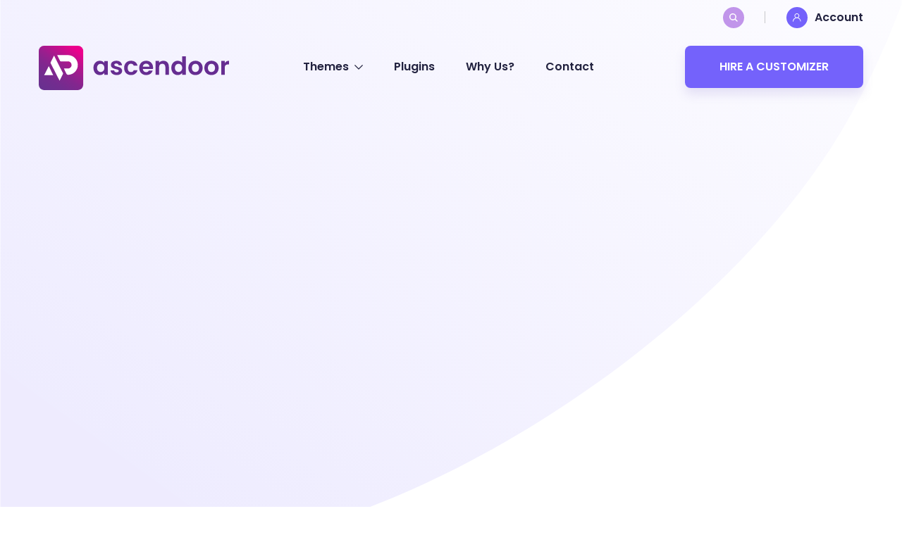

--- FILE ---
content_type: text/html; charset=UTF-8
request_url: https://ascendoor.com/
body_size: 32915
content:
<!doctype html>
<html dir="ltr" lang="en-US" prefix="og: https://ogp.me/ns#">
<head>
	<meta charset="UTF-8">
	<meta name="viewport" content="width=device-width, initial-scale=1">
	<link rel="profile" href="https://gmpg.org/xfn/11">

	<title>Ascendoor » Themes, Plugins, Support, Customizations</title>
	<style>img:is([sizes="auto" i], [sizes^="auto," i]) { contain-intrinsic-size: 3000px 1500px }</style>
	
		<!-- All in One SEO 4.8.3.2 - aioseo.com -->
	<meta name="description" content="Ascendoor elevates your business needs as a one stop solution. We provides unique design themes with highly compatible plugins aided by an excellent support." />
	<meta name="robots" content="max-image-preview:large" />
	<meta name="google-site-verification" content="jIzia2wPyopOVRZpaqJpuvJr_VDaDCkf3Y49lY76PNs" />
	<meta name="keywords" content="ascendoor,wordpress,themes,plugins,customization,hire,website" />
	<link rel="canonical" href="https://ascendoor.com/" />
	<meta name="generator" content="All in One SEO (AIOSEO) 4.8.3.2" />
		<meta property="og:locale" content="en_US" />
		<meta property="og:site_name" content="Ascendoor »" />
		<meta property="og:type" content="website" />
		<meta property="og:title" content="Ascendoor" />
		<meta property="og:description" content="Ascendoor elevates your business needs as a one stop solution. It’s a place for themes and plugins shop. Ascendoor provides unique design themes with highly compatible plugins aided by an excellent dedicated support." />
		<meta property="og:url" content="https://ascendoor.com/" />
		<meta property="og:image" content="https://ascendoor.com/wp-content/uploads/2021/08/ad-icon.svg" />
		<meta property="og:image:secure_url" content="https://ascendoor.com/wp-content/uploads/2021/08/ad-icon.svg" />
		<meta property="og:image:width" content="1" />
		<meta property="og:image:height" content="1" />
		<meta name="twitter:card" content="summary" />
		<meta name="twitter:site" content="@ascendoor" />
		<meta name="twitter:title" content="Ascendoor" />
		<meta name="twitter:description" content="Ascendoor elevates your business needs as a one stop solution. It’s a place for themes and plugins shop. Ascendoor provides unique design themes with highly compatible plugins aided by an excellent dedicated support." />
		<meta name="twitter:creator" content="@ascendoor" />
		<meta name="twitter:image" content="https://ascendoor.com/wp-content/uploads/2021/08/ad-icon.svg" />
		<script type="application/ld+json" class="aioseo-schema">
			{"@context":"https:\/\/schema.org","@graph":[{"@type":"BreadcrumbList","@id":"https:\/\/ascendoor.com\/#breadcrumblist","itemListElement":[{"@type":"ListItem","@id":"https:\/\/ascendoor.com#listItem","position":1,"name":"Home"}]},{"@type":"Organization","@id":"https:\/\/ascendoor.com\/#organization","name":"Ascendoor","url":"https:\/\/ascendoor.com\/","logo":{"@type":"ImageObject","url":"https:\/\/ascendoor.com\/wp-content\/uploads\/2021\/08\/ad.svg","@id":"https:\/\/ascendoor.com\/#organizationLogo"},"image":{"@id":"https:\/\/ascendoor.com\/#organizationLogo"},"sameAs":["https:\/\/x.com\/ascendoor","https:\/\/instagram.com\/ascendoor"]},{"@type":"WebPage","@id":"https:\/\/ascendoor.com\/#webpage","url":"https:\/\/ascendoor.com\/","name":"Ascendoor \u00bb Themes, Plugins, Support, Customizations","description":"Ascendoor elevates your business needs as a one stop solution. We provides unique design themes with highly compatible plugins aided by an excellent support.","inLanguage":"en-US","isPartOf":{"@id":"https:\/\/ascendoor.com\/#website"},"breadcrumb":{"@id":"https:\/\/ascendoor.com\/#breadcrumblist"},"datePublished":"2021-08-10T08:55:31+05:45","dateModified":"2025-01-08T17:47:23+05:45"},{"@type":"WebSite","@id":"https:\/\/ascendoor.com\/#website","url":"https:\/\/ascendoor.com\/","name":"Ascendoor","inLanguage":"en-US","publisher":{"@id":"https:\/\/ascendoor.com\/#organization"}}]}
		</script>
		<!-- All in One SEO -->

<link rel='dns-prefetch' href='//www.googletagmanager.com' />
<link rel='dns-prefetch' href='//stats.wp.com' />
<link rel="alternate" type="application/rss+xml" title="Ascendoor &raquo; Feed" href="https://ascendoor.com/feed/" />
<link rel="alternate" type="application/rss+xml" title="Ascendoor &raquo; Comments Feed" href="https://ascendoor.com/comments/feed/" />
<script>
window._wpemojiSettings = {"baseUrl":"https:\/\/s.w.org\/images\/core\/emoji\/15.0.3\/72x72\/","ext":".png","svgUrl":"https:\/\/s.w.org\/images\/core\/emoji\/15.0.3\/svg\/","svgExt":".svg","source":{"concatemoji":"https:\/\/ascendoor.com\/wp-includes\/js\/wp-emoji-release.min.js?ver=6.7.4"}};
/*! This file is auto-generated */
!function(i,n){var o,s,e;function c(e){try{var t={supportTests:e,timestamp:(new Date).valueOf()};sessionStorage.setItem(o,JSON.stringify(t))}catch(e){}}function p(e,t,n){e.clearRect(0,0,e.canvas.width,e.canvas.height),e.fillText(t,0,0);var t=new Uint32Array(e.getImageData(0,0,e.canvas.width,e.canvas.height).data),r=(e.clearRect(0,0,e.canvas.width,e.canvas.height),e.fillText(n,0,0),new Uint32Array(e.getImageData(0,0,e.canvas.width,e.canvas.height).data));return t.every(function(e,t){return e===r[t]})}function u(e,t,n){switch(t){case"flag":return n(e,"\ud83c\udff3\ufe0f\u200d\u26a7\ufe0f","\ud83c\udff3\ufe0f\u200b\u26a7\ufe0f")?!1:!n(e,"\ud83c\uddfa\ud83c\uddf3","\ud83c\uddfa\u200b\ud83c\uddf3")&&!n(e,"\ud83c\udff4\udb40\udc67\udb40\udc62\udb40\udc65\udb40\udc6e\udb40\udc67\udb40\udc7f","\ud83c\udff4\u200b\udb40\udc67\u200b\udb40\udc62\u200b\udb40\udc65\u200b\udb40\udc6e\u200b\udb40\udc67\u200b\udb40\udc7f");case"emoji":return!n(e,"\ud83d\udc26\u200d\u2b1b","\ud83d\udc26\u200b\u2b1b")}return!1}function f(e,t,n){var r="undefined"!=typeof WorkerGlobalScope&&self instanceof WorkerGlobalScope?new OffscreenCanvas(300,150):i.createElement("canvas"),a=r.getContext("2d",{willReadFrequently:!0}),o=(a.textBaseline="top",a.font="600 32px Arial",{});return e.forEach(function(e){o[e]=t(a,e,n)}),o}function t(e){var t=i.createElement("script");t.src=e,t.defer=!0,i.head.appendChild(t)}"undefined"!=typeof Promise&&(o="wpEmojiSettingsSupports",s=["flag","emoji"],n.supports={everything:!0,everythingExceptFlag:!0},e=new Promise(function(e){i.addEventListener("DOMContentLoaded",e,{once:!0})}),new Promise(function(t){var n=function(){try{var e=JSON.parse(sessionStorage.getItem(o));if("object"==typeof e&&"number"==typeof e.timestamp&&(new Date).valueOf()<e.timestamp+604800&&"object"==typeof e.supportTests)return e.supportTests}catch(e){}return null}();if(!n){if("undefined"!=typeof Worker&&"undefined"!=typeof OffscreenCanvas&&"undefined"!=typeof URL&&URL.createObjectURL&&"undefined"!=typeof Blob)try{var e="postMessage("+f.toString()+"("+[JSON.stringify(s),u.toString(),p.toString()].join(",")+"));",r=new Blob([e],{type:"text/javascript"}),a=new Worker(URL.createObjectURL(r),{name:"wpTestEmojiSupports"});return void(a.onmessage=function(e){c(n=e.data),a.terminate(),t(n)})}catch(e){}c(n=f(s,u,p))}t(n)}).then(function(e){for(var t in e)n.supports[t]=e[t],n.supports.everything=n.supports.everything&&n.supports[t],"flag"!==t&&(n.supports.everythingExceptFlag=n.supports.everythingExceptFlag&&n.supports[t]);n.supports.everythingExceptFlag=n.supports.everythingExceptFlag&&!n.supports.flag,n.DOMReady=!1,n.readyCallback=function(){n.DOMReady=!0}}).then(function(){return e}).then(function(){var e;n.supports.everything||(n.readyCallback(),(e=n.source||{}).concatemoji?t(e.concatemoji):e.wpemoji&&e.twemoji&&(t(e.twemoji),t(e.wpemoji)))}))}((window,document),window._wpemojiSettings);
</script>

<style id='wp-emoji-styles-inline-css'>

	img.wp-smiley, img.emoji {
		display: inline !important;
		border: none !important;
		box-shadow: none !important;
		height: 1em !important;
		width: 1em !important;
		margin: 0 0.07em !important;
		vertical-align: -0.1em !important;
		background: none !important;
		padding: 0 !important;
	}
</style>
<link data-optimized="1" rel='stylesheet' id='mediaelement-css' href='https://ascendoor.com/wp-content/litespeed/css/ba6be18c78d14a7bc023c55e4c5ad07c.css?ver=dd1fa' media='all' />
<link data-optimized="1" rel='stylesheet' id='wp-mediaelement-css' href='https://ascendoor.com/wp-content/litespeed/css/630815d4c06d5e0e3fc1895bb8315d6f.css?ver=c6493' media='all' />
<style id='jetpack-sharing-buttons-style-inline-css'>
.jetpack-sharing-buttons__services-list{display:flex;flex-direction:row;flex-wrap:wrap;gap:0;list-style-type:none;margin:5px;padding:0}.jetpack-sharing-buttons__services-list.has-small-icon-size{font-size:12px}.jetpack-sharing-buttons__services-list.has-normal-icon-size{font-size:16px}.jetpack-sharing-buttons__services-list.has-large-icon-size{font-size:24px}.jetpack-sharing-buttons__services-list.has-huge-icon-size{font-size:36px}@media print{.jetpack-sharing-buttons__services-list{display:none!important}}.editor-styles-wrapper .wp-block-jetpack-sharing-buttons{gap:0;padding-inline-start:0}ul.jetpack-sharing-buttons__services-list.has-background{padding:1.25em 2.375em}
</style>
<link data-optimized="1" rel='stylesheet' id='contact-form-7-css' href='https://ascendoor.com/wp-content/litespeed/css/82963abf21e538e29a15857c902da0f9.css?ver=2f89f' media='all' />
<link data-optimized="1" rel='stylesheet' id='cookie-law-info-css' href='https://ascendoor.com/wp-content/litespeed/css/43b40d985533a658a9b3e9946217bc23.css?ver=594de' media='all' />
<link data-optimized="1" rel='stylesheet' id='cookie-law-info-gdpr-css' href='https://ascendoor.com/wp-content/litespeed/css/26b46f715995f00cbea3f2548826027e.css?ver=660a7' media='all' />
<link data-optimized="1" rel='stylesheet' id='ascendoor-style-css' href='https://ascendoor.com/wp-content/litespeed/css/3f4bfd7b60827cd941ea56278ed6c043.css?ver=b8db0' media='all' />
<link data-optimized="1" rel='stylesheet' id='ascendoor-main-css' href='https://ascendoor.com/wp-content/litespeed/css/006d5140a24171776e3670266f439abf.css?ver=5cbd3' media='all' />
<link data-optimized="1" rel='stylesheet' id='ascendoor-custom-style-css' href='https://ascendoor.com/wp-content/litespeed/css/5432c745bce24c0ce175d4da9fc40073.css?ver=0faeb' media='all' />
<script src="https://ascendoor.com/wp-includes/js/jquery/jquery.min.js?ver=3.7.1" id="jquery-core-js"></script>
<script data-optimized="1" src="https://ascendoor.com/wp-content/litespeed/js/f40220b82509becda6cd0fe96c795cb8.js?ver=91eb7" id="jquery-migrate-js"></script>
<script id="cookie-law-info-js-extra">
var Cli_Data = {"nn_cookie_ids":[],"cookielist":[],"non_necessary_cookies":[],"ccpaEnabled":"","ccpaRegionBased":"","ccpaBarEnabled":"","strictlyEnabled":["necessary","obligatoire"],"ccpaType":"gdpr","js_blocking":"1","custom_integration":"","triggerDomRefresh":"","secure_cookies":""};
var cli_cookiebar_settings = {"animate_speed_hide":"500","animate_speed_show":"500","background":"#FFF","border":"#b1a6a6c2","border_on":"","button_1_button_colour":"#61a229","button_1_button_hover":"#4e8221","button_1_link_colour":"#fff","button_1_as_button":"1","button_1_new_win":"","button_2_button_colour":"#333","button_2_button_hover":"#292929","button_2_link_colour":"#444","button_2_as_button":"","button_2_hidebar":"","button_3_button_colour":"#dedfe0","button_3_button_hover":"#b2b2b3","button_3_link_colour":"#333333","button_3_as_button":"1","button_3_new_win":"","button_4_button_colour":"#dedfe0","button_4_button_hover":"#b2b2b3","button_4_link_colour":"#333333","button_4_as_button":"1","button_7_button_colour":"#61a229","button_7_button_hover":"#4e8221","button_7_link_colour":"#fff","button_7_as_button":"1","button_7_new_win":"","font_family":"inherit","header_fix":"","notify_animate_hide":"1","notify_animate_show":"","notify_div_id":"#cookie-law-info-bar","notify_position_horizontal":"right","notify_position_vertical":"bottom","scroll_close":"","scroll_close_reload":"","accept_close_reload":"","reject_close_reload":"","showagain_tab":"","showagain_background":"#fff","showagain_border":"#000","showagain_div_id":"#cookie-law-info-again","showagain_x_position":"100px","text":"#333333","show_once_yn":"","show_once":"10000","logging_on":"","as_popup":"","popup_overlay":"1","bar_heading_text":"","cookie_bar_as":"banner","popup_showagain_position":"bottom-right","widget_position":"left"};
var log_object = {"ajax_url":"https:\/\/ascendoor.com\/wp-admin\/admin-ajax.php"};
</script>
<script data-optimized="1" src="https://ascendoor.com/wp-content/litespeed/js/ee81cad216a9caf36eee251fa8d6d90f.js?ver=8b356" id="cookie-law-info-js"></script>

<!-- Google tag (gtag.js) snippet added by Site Kit -->

<!-- Google Analytics snippet added by Site Kit -->
<script src="https://www.googletagmanager.com/gtag/js?id=G-QME8XB18SH" id="google_gtagjs-js" async></script>
<script id="google_gtagjs-js-after">
window.dataLayer = window.dataLayer || [];function gtag(){dataLayer.push(arguments);}
gtag("set","linker",{"domains":["ascendoor.com"]});
gtag("js", new Date());
gtag("set", "developer_id.dZTNiMT", true);
gtag("config", "G-QME8XB18SH");
</script>

<!-- End Google tag (gtag.js) snippet added by Site Kit -->
<link rel="https://api.w.org/" href="https://ascendoor.com/wp-json/" /><link rel="alternate" title="JSON" type="application/json" href="https://ascendoor.com/wp-json/wp/v2/pages/19" /><link rel="EditURI" type="application/rsd+xml" title="RSD" href="https://ascendoor.com/xmlrpc.php?rsd" />
<meta name="generator" content="WordPress 6.7.4" />
<link rel='shortlink' href='https://ascendoor.com/' />
<link rel="alternate" title="oEmbed (JSON)" type="application/json+oembed" href="https://ascendoor.com/wp-json/oembed/1.0/embed?url=https%3A%2F%2Fascendoor.com%2F" />
<link rel="alternate" title="oEmbed (XML)" type="text/xml+oembed" href="https://ascendoor.com/wp-json/oembed/1.0/embed?url=https%3A%2F%2Fascendoor.com%2F&#038;format=xml" />
<meta name="generator" content="Site Kit by Google 1.154.0" />	<style>img#wpstats{display:none}</style>
		<style>.recentcomments a{display:inline !important;padding:0 !important;margin:0 !important;}</style>		<style type="text/css">
					.site-title,
			.site-description {
				position: absolute;
				clip: rect(1px, 1px, 1px, 1px);
				}
					</style>
		<link rel="icon" href="https://ascendoor.com/wp-content/uploads/2021/08/ad-icon.svg" sizes="32x32" />
<link rel="icon" href="https://ascendoor.com/wp-content/uploads/2021/08/ad-icon.svg" sizes="192x192" />
<link rel="apple-touch-icon" href="https://ascendoor.com/wp-content/uploads/2021/08/ad-icon.svg" />
<meta name="msapplication-TileImage" content="https://ascendoor.com/wp-content/uploads/2021/08/ad-icon.svg" />
		<style id="wp-custom-css">
			body:not(.logged-in) #masthead {
	top: 10px;
}
.error-404 .page-content,
.search-no-results .blog-left .inner-wrap.row {
    text-align: center;
}
span.required {
	color: #dc3232 !important;
	display: inline-block;
	margin-left: 2px;
}

@media (max-width: 1199px) {
	.back-to-top a:hover {
		background: #7462FB;
	}
}

.grecaptcha-badge {
	visibility: hidden;
}

.boxzilla {
	width: 50vw;
	background: unset !important;
}

@media (max-width: 1024px) {
	.boxzilla {
		width: 80vw;
		background: unset !important;
	}
}

.boxzilla-close-icon {
	color: #fff !important;
	opacity: 1 !important;
}

.has-nx-bar #page {
	position: relative;
}

.boxzilla-center-container {
	z-index: 99998 !important;	
}

#back-to-top {
	display: none;
	position: fixed;
	right: 20px;
	bottom: 20px;
	z-index: 9;
}

#back-to-top a {
	display: block;
	background: #7366fa;
	padding: 5px;
}

#back-to-top img {
	transform: rotate(90deg);
	height: 9px;
	width: 30px;
}

/*CSS for demo images*/
.theme-filter-grid .theme-list .img-wrap {
    min-height: 259.45px;
		border-radius: 10px;
    border: 1px solid #6b6b6b2e;
}
.theme-filter-grid .theme-list .img-wrap a {
    padding: 0;
}
.theme-filter-grid .theme-list .img-wrap a img {
    z-index: unset;
    position: unset;
    top: unset;
    left: unset;
    -webkit-transform: translate(0, 0);
    transform: translate(0, 0);
    -webkit-transition: .4s ease-in-out;
    transition: .4s ease-in-out;
    width: unset;
    height: unset;
    -o-object-fit: unset;
    object-fit: unset;
}
.theme-filter-grid .theme-list .img-wrap a:hover img {
    width: unset;
    height: unset;
		transform: scale(1.1);
}
.theme-filter-grid .theme-list .img-wrap a .theme-content{
	display: none;
}
.theme-filter-grid .theme-list .details {
    display: flex;
    justify-content: space-between;
    align-items: flex-start;
		align-items: center;
}
.theme-filter-grid .theme-list .details .ribbon {
    
    position: unset;
   top: unset;
    right: unset;
    -webkit-transform: translateY(0);
    transform: translateY(0);
    
}

		</style>
		
	<style>
		.hero-banner .banner-wrapper {
		    justify-content: unset;
		}
	</style>
</head>

<body class="home page-template-default page page-id-19 wp-custom-logo">
<div id="page" class="site">

	<header id="masthead" class="site-header">
		<div class="container">
			<div class="header-topbar">
				<div class="topbar-menu">
					<div class="list-item search">
						<form role="search" method="get" class="search-wrap" action="https://ascendoor.com/">
	<div class="search-input">
		<!-- <input type="search" name="" placeholder="Search..."> -->
		<input type="search" name="s" id="search" value="" placeholder="Search..." />
		<div class="input-submit">
			<input type="submit" name="" value="">
		</div>
	</div>
	<div class="icon">
		<img data-lazyloaded="1" src="[data-uri]" data-src="https://ascendoor.com/wp-content/themes/ascendoor/images/icons/icon-search.svg"><noscript><img src="https://ascendoor.com/wp-content/themes/ascendoor/images/icons/icon-search.svg"></noscript>
	</div>
</form>					</div><!-- search -->
					
											<div class="list-item account">
							<a href="https://ascendoor.com/my-account/">
								<div class="icon">
									<img data-lazyloaded="1" src="[data-uri]" data-src="https://ascendoor.com/wp-content/themes/ascendoor/images/icons/icon-account.svg"><noscript><img src="https://ascendoor.com/wp-content/themes/ascendoor/images/icons/icon-account.svg"></noscript>
								</div>
								<span>Account</span>
							</a>
						</div><!-- account -->
					
									</div>
			</div>
			<div class="header-wrap">
				<div class="row">
					<div class="col-lg-3 col-6">
						<div class="site-branding">
							<a href="https://ascendoor.com/" class="custom-logo-link" rel="home" aria-current="page"><img width="1" height="1" src="https://ascendoor.com/wp-content/uploads/2021/08/ad.svg" class="custom-logo" alt="Ascendoor" decoding="async" /></a>								<p class="site-title"><a href="https://ascendoor.com/" rel="home">Ascendoor</a></p>
														</div><!-- .site-branding -->						
					</div>
					<div class="col-lg-9 col-6">
						<nav id="site-navigation" class="main-navigation">
							<div class="header-menu-container"><ul id="primary-menu" class="menu"><li id="menu-item-1629" class="menu-item menu-item-type-post_type menu-item-object-page menu-item-has-children menu-item-1629"><a href="https://ascendoor.com/premium-themes/">Themes</a>
<ul class="sub-menu">
	<li id="menu-item-1630" class="menu-item menu-item-type-post_type menu-item-object-page menu-item-1630"><a href="https://ascendoor.com/premium-themes/">Premium Themes</a></li>
	<li id="menu-item-1631" class="menu-item menu-item-type-post_type menu-item-object-page menu-item-1631"><a href="https://ascendoor.com/free-themes/">Free Themes</a></li>
</ul>
</li>
<li id="menu-item-436" class="menu-item menu-item-type-custom menu-item-object-custom menu-item-436"><a href="https://ascendoor.com/plugins/">Plugins</a></li>
<li id="menu-item-67" class="menu-item menu-item-type-post_type menu-item-object-page menu-item-67"><a href="https://ascendoor.com/why-us/">Why Us?</a></li>
<li id="menu-item-68" class="menu-item menu-item-type-post_type menu-item-object-page menu-item-68"><a href="https://ascendoor.com/contact/">Contact</a></li>
<li id="menu-item-372" class="hire-customizer-mobile menu-item menu-item-type-post_type menu-item-object-page menu-item-372"><a href="https://ascendoor.com/hire-a-customizer/">Hire a Customizer</a></li>
</ul></div>							<div class="header-menu-button">
																	<a href="https://ascendoor.com/hire-a-customizer/" class="btn-ascendoor btn-p-49 btn-purple hire-customizer-btn">
										Hire a Customizer									</a>
																	<div class="menu-toggle">
									<span></span>
									<span></span>
									<span></span>
								</div>
							</div>
						</nav><!-- #site-navigation -->
					</div>
				</div>
			</div>	
		</div>		
	</header><!-- #masthead -->
<section class="hero-banner">
	<div class="container">
		<div class="banner-wrapper">
			<div class="banner-content">
				<h1 class="wow animate__fadeInUp"> Premium WordPress Themes</h1>
				<div class="wow animate__fadeInUp" data-wow-delay="0.4s">
					<p>Use our fully customizable themes to build stunning websites for your business needs.</p>
				</div>
														<div class="button-wrap wow animate__fadeInUp" data-wow-delay="0.7s">
						<a href="https://ascendoor.com/themes/" class="btn-ascendoor btn-p-63 btn-purple" target="_self">Browse Themes</a>
					</div>
							</div>
			<div class="banner-right wow animate__fadeInRight" data-wow-delay="0.8s">
									<div class="image-preview">
						<img data-lazyloaded="1" src="[data-uri]" data-src="https://ascendoor.com/wp-content/uploads/2025/01/website-image-min.png"><noscript><img src="https://ascendoor.com/wp-content/uploads/2025/01/website-image-min.png"></noscript>
											</div>
								</div>
		</div>
	</div>
</section><!-- banner -->	<section class="recent-themes" id="recent-themes">
		<div class="container">
			<div class="recent-theme-slide wow animate__fadeInUp">
									<div class="theme-slide-inner">
						<div class="theme-image">
							<img data-lazyloaded="1" src="[data-uri]" data-src="https://ascendoor.com/wp-content/uploads/2025/11/blog-corner-pro.jpg"><noscript><img src="https://ascendoor.com/wp-content/uploads/2025/11/blog-corner-pro.jpg"></noscript>
						</div>
						<div class="theme-details">
							<div class="details-inner">
								<h4>Recent Themes</h4>
								<h2>Blog Corner Pro</h2>
								<p>Blog Corner Pro is a sleek, modern WordPress theme perfect for both personal and professional [&hellip;]</p>
								<div class="button-wrap">
									<a href="https://ascendoor.com/themes/blog-corner-pro/" class="btn-ascendoor btn-p-49 btn-purple">More Detail</a>
								</div>
							</div>
						</div>
					</div><!-- theme slider loop -->
														<div class="theme-slide-inner">
						<div class="theme-image">
							<img data-lazyloaded="1" src="[data-uri]" data-src="https://ascendoor.com/wp-content/uploads/2025/11/headline-news-pro.jpg"><noscript><img src="https://ascendoor.com/wp-content/uploads/2025/11/headline-news-pro.jpg"></noscript>
						</div>
						<div class="theme-details">
							<div class="details-inner">
								<h4>Recent Themes</h4>
								<h2>Headline News Pro</h2>
								<p>Headline News Pro is a modern, streamlined WordPress theme designed specifically for news sites, online [&hellip;]</p>
								<div class="button-wrap">
									<a href="https://ascendoor.com/themes/headline-news-pro/" class="btn-ascendoor btn-p-49 btn-purple">More Detail</a>
								</div>
							</div>
						</div>
					</div><!-- theme slider loop -->
														<div class="theme-slide-inner">
						<div class="theme-image">
							<img data-lazyloaded="1" src="[data-uri]" data-src="https://ascendoor.com/wp-content/uploads/2025/11/expert-news-pro.jpg"><noscript><img src="https://ascendoor.com/wp-content/uploads/2025/11/expert-news-pro.jpg"></noscript>
						</div>
						<div class="theme-details">
							<div class="details-inner">
								<h4>Recent Themes</h4>
								<h2>Expert News Pro</h2>
								<p>Expert News Pro is a sleek and modern WordPress theme built for news websites, online [&hellip;]</p>
								<div class="button-wrap">
									<a href="https://ascendoor.com/themes/expert-news-pro/" class="btn-ascendoor btn-p-49 btn-purple">More Detail</a>
								</div>
							</div>
						</div>
					</div><!-- theme slider loop -->
														<div class="theme-slide-inner">
						<div class="theme-image">
							<img data-lazyloaded="1" src="[data-uri]" data-src="https://ascendoor.com/wp-content/uploads/2025/10/scope-news-pro.jpg"><noscript><img src="https://ascendoor.com/wp-content/uploads/2025/10/scope-news-pro.jpg"></noscript>
						</div>
						<div class="theme-details">
							<div class="details-inner">
								<h4>Recent Themes</h4>
								<h2>Scope News Pro</h2>
								<p>Scope News Pro is a sleek and modern WordPress theme built for news websites, online [&hellip;]</p>
								<div class="button-wrap">
									<a href="https://ascendoor.com/themes/scope-news-pro/" class="btn-ascendoor btn-p-49 btn-purple">More Detail</a>
								</div>
							</div>
						</div>
					</div><!-- theme slider loop -->
														<div class="theme-slide-inner">
						<div class="theme-image">
							<img data-lazyloaded="1" src="[data-uri]" data-src="https://ascendoor.com/wp-content/uploads/2025/09/media-news-pro.jpg"><noscript><img src="https://ascendoor.com/wp-content/uploads/2025/09/media-news-pro.jpg"></noscript>
						</div>
						<div class="theme-details">
							<div class="details-inner">
								<h4>Recent Themes</h4>
								<h2>Media News Pro</h2>
								<p>Media News Pro is a lightweight, minimalist, and performance-focused WordPress theme designed for news, magazine, [&hellip;]</p>
								<div class="button-wrap">
									<a href="https://ascendoor.com/themes/media-news-pro/" class="btn-ascendoor btn-p-49 btn-purple">More Detail</a>
								</div>
							</div>
						</div>
					</div><!-- theme slider loop -->
														<div class="theme-slide-inner">
						<div class="theme-image">
							<img data-lazyloaded="1" src="[data-uri]" data-src="https://ascendoor.com/wp-content/uploads/2025/09/pro-jpg.jpg"><noscript><img src="https://ascendoor.com/wp-content/uploads/2025/09/pro-jpg.jpg"></noscript>
						</div>
						<div class="theme-details">
							<div class="details-inner">
								<h4>Recent Themes</h4>
								<h2>Nova Blog Pro</h2>
								<p>Nova Blog Pro is a stylish and modern WordPress theme designed for both personal and [&hellip;]</p>
								<div class="button-wrap">
									<a href="https://ascendoor.com/themes/nova-blog-pro/" class="btn-ascendoor btn-p-49 btn-purple">More Detail</a>
								</div>
							</div>
						</div>
					</div><!-- theme slider loop -->
														<div class="theme-slide-inner">
						<div class="theme-image">
							<img data-lazyloaded="1" src="[data-uri]" data-src="https://ascendoor.com/wp-content/uploads/2025/09/classica-press-pro-jpg.jpg"><noscript><img src="https://ascendoor.com/wp-content/uploads/2025/09/classica-press-pro-jpg.jpg"></noscript>
						</div>
						<div class="theme-details">
							<div class="details-inner">
								<h4>Recent Themes</h4>
								<h2>Classica Press Pro</h2>
								<p>Classica Press Pro is a stylish WordPress theme with a timeless black-and-white design, perfect for [&hellip;]</p>
								<div class="button-wrap">
									<a href="https://ascendoor.com/themes/classica-press-pro/" class="btn-ascendoor btn-p-49 btn-purple">More Detail</a>
								</div>
							</div>
						</div>
					</div><!-- theme slider loop -->
														<div class="theme-slide-inner">
						<div class="theme-image">
							<img data-lazyloaded="1" src="[data-uri]" data-src="https://ascendoor.com/wp-content/uploads/2025/09/capital-news-pro.jpg"><noscript><img src="https://ascendoor.com/wp-content/uploads/2025/09/capital-news-pro.jpg"></noscript>
						</div>
						<div class="theme-details">
							<div class="details-inner">
								<h4>Recent Themes</h4>
								<h2>Capital News Pro</h2>
								<p>Capital News Pro is a sleek and modern WordPress theme built for news websites, online [&hellip;]</p>
								<div class="button-wrap">
									<a href="https://ascendoor.com/themes/capital-news-pro/" class="btn-ascendoor btn-p-49 btn-purple">More Detail</a>
								</div>
							</div>
						</div>
					</div><!-- theme slider loop -->
														<div class="theme-slide-inner">
						<div class="theme-image">
							<img data-lazyloaded="1" src="[data-uri]" data-src="https://ascendoor.com/wp-content/uploads/2025/08/odyssey-blog-pro.jpg"><noscript><img src="https://ascendoor.com/wp-content/uploads/2025/08/odyssey-blog-pro.jpg"></noscript>
						</div>
						<div class="theme-details">
							<div class="details-inner">
								<h4>Recent Themes</h4>
								<h2>Odyssey Blog Pro</h2>
								<p>Odyssey Blog Pro is a sleek, modern WordPress theme perfect for personal and professional bloggers. [&hellip;]</p>
								<div class="button-wrap">
									<a href="https://ascendoor.com/themes/odyssey-blog-pro/" class="btn-ascendoor btn-p-49 btn-purple">More Detail</a>
								</div>
							</div>
						</div>
					</div><!-- theme slider loop -->
														<div class="theme-slide-inner">
						<div class="theme-image">
							<img data-lazyloaded="1" src="[data-uri]" data-src="https://ascendoor.com/wp-content/uploads/2025/08/detail-news-pro.jpg"><noscript><img src="https://ascendoor.com/wp-content/uploads/2025/08/detail-news-pro.jpg"></noscript>
						</div>
						<div class="theme-details">
							<div class="details-inner">
								<h4>Recent Themes</h4>
								<h2>Detail News Pro</h2>
								<p>Detail News Pro is a WordPress theme designed specifically for news, magazines, publishers, blogs, editors, [&hellip;]</p>
								<div class="button-wrap">
									<a href="https://ascendoor.com/themes/detail-news-pro/" class="btn-ascendoor btn-p-49 btn-purple">More Detail</a>
								</div>
							</div>
						</div>
					</div><!-- theme slider loop -->
														<div class="theme-slide-inner">
						<div class="theme-image">
							<img data-lazyloaded="1" src="[data-uri]" data-src="https://ascendoor.com/wp-content/uploads/2025/07/news-steam-pro.jpg"><noscript><img src="https://ascendoor.com/wp-content/uploads/2025/07/news-steam-pro.jpg"></noscript>
						</div>
						<div class="theme-details">
							<div class="details-inner">
								<h4>Recent Themes</h4>
								<h2>News Steam Pro</h2>
								<p>News Steam Pro is a sleek and modern WordPress theme tailored for news, magazine, and [&hellip;]</p>
								<div class="button-wrap">
									<a href="https://ascendoor.com/themes/news-steam-pro/" class="btn-ascendoor btn-p-49 btn-purple">More Detail</a>
								</div>
							</div>
						</div>
					</div><!-- theme slider loop -->
														<div class="theme-slide-inner">
						<div class="theme-image">
							<img data-lazyloaded="1" src="[data-uri]" data-src="https://ascendoor.com/wp-content/uploads/2025/07/news-vault-pro.jpg"><noscript><img src="https://ascendoor.com/wp-content/uploads/2025/07/news-vault-pro.jpg"></noscript>
						</div>
						<div class="theme-details">
							<div class="details-inner">
								<h4>Recent Themes</h4>
								<h2>News Vault Pro</h2>
								<p>News Vault Pro is a clean, minimalist, and performance-optimized WordPress theme built for news, magazine, [&hellip;]</p>
								<div class="button-wrap">
									<a href="https://ascendoor.com/themes/news-vault-pro/" class="btn-ascendoor btn-p-49 btn-purple">More Detail</a>
								</div>
							</div>
						</div>
					</div><!-- theme slider loop -->
														<div class="theme-slide-inner">
						<div class="theme-image">
							<img data-lazyloaded="1" src="[data-uri]" data-src="https://ascendoor.com/wp-content/uploads/2025/07/pro.jpg"><noscript><img src="https://ascendoor.com/wp-content/uploads/2025/07/pro.jpg"></noscript>
						</div>
						<div class="theme-details">
							<div class="details-inner">
								<h4>Recent Themes</h4>
								<h2>Spark Blog Pro</h2>
								<p>Spark Blog Pro is a top choice for bloggers seeking a fast, user-friendly experience. Designed [&hellip;]</p>
								<div class="button-wrap">
									<a href="https://ascendoor.com/themes/spark-blog-pro/" class="btn-ascendoor btn-p-49 btn-purple">More Detail</a>
								</div>
							</div>
						</div>
					</div><!-- theme slider loop -->
														<div class="theme-slide-inner">
						<div class="theme-image">
							<img data-lazyloaded="1" src="[data-uri]" data-src="https://ascendoor.com/wp-content/uploads/2025/06/pro.jpg"><noscript><img src="https://ascendoor.com/wp-content/uploads/2025/06/pro.jpg"></noscript>
						</div>
						<div class="theme-details">
							<div class="details-inner">
								<h4>Recent Themes</h4>
								<h2>Rapid News Pro</h2>
								<p>Rapid News Pro is a WordPress theme designed specifically for news, magazines, publishers, blogs, editors, [&hellip;]</p>
								<div class="button-wrap">
									<a href="https://ascendoor.com/themes/rapid-news-pro/" class="btn-ascendoor btn-p-49 btn-purple">More Detail</a>
								</div>
							</div>
						</div>
					</div><!-- theme slider loop -->
														<div class="theme-slide-inner">
						<div class="theme-image">
							<img data-lazyloaded="1" src="[data-uri]" data-src="https://ascendoor.com/wp-content/uploads/2025/06/hyper-news-pro-jpg.jpg"><noscript><img src="https://ascendoor.com/wp-content/uploads/2025/06/hyper-news-pro-jpg.jpg"></noscript>
						</div>
						<div class="theme-details">
							<div class="details-inner">
								<h4>Recent Themes</h4>
								<h2>Hyper News Pro</h2>
								<p>Hyper News Pro is a sleek and modern WordPress theme built for news websites, online [&hellip;]</p>
								<div class="button-wrap">
									<a href="https://ascendoor.com/themes/hyper-news-pro/" class="btn-ascendoor btn-p-49 btn-purple">More Detail</a>
								</div>
							</div>
						</div>
					</div><!-- theme slider loop -->
												</div>
		</div>
	</section><!-- recent-themes -->
		<section class="themes-ppf theme-listing-filter">
		<div class="container">
			<div class="section-title">
				<h2>Themes</h2>
			</div>
			<div id="theme-filter" class="theme-filter isotope-filter">
									<button class="button is-checked" data-filter=".premium">Premium</button>
									<button class="button " data-filter=".free">Free</button>
							</div><!-- isotope theme filter -->
			<div class="theme-filter-grid">
									<div class="theme-list all free">
						<div class="theme-list-inner">
							<div class="img-wrap">
								<a href="https://ascendoor.com/themes/blog-corner/">
									<img data-lazyloaded="1" src="[data-uri]" data-src="https://ascendoor.com/wp-content/uploads/2025/11/blog-corner.jpg"><noscript><img src="https://ascendoor.com/wp-content/uploads/2025/11/blog-corner.jpg"></noscript>
									<div class="theme-content">
										<p>Blog Corner is a sleek, modern WordPress theme perfect for both personal and professional blogs. [&hellip;]</p>
									</div>
								</a>		    			
							</div>
							<div class="details title-demo-wrap">
								<div class="title-price">
									<h3>
										<a href="https://ascendoor.com/themes/blog-corner/">Blog Corner</a>
									</h3>
									<div class="ribbon pp-grad">
																			</div>
								</div>
								<div class="button-wrap">
									<a class="ascendoor-demo-link ribbon" href="https://ascendoor.com/themes/blog-corner/">
										<span>
																							<img data-lazyloaded="1" src="[data-uri]" data-src="https://ascendoor.com/wp-content/themes/ascendoor/assets/view-detail.svg"><noscript><img src="https://ascendoor.com/wp-content/themes/ascendoor/assets/view-detail.svg"></noscript>
												View Details																					</span>
									</a>
									<a class="ascendoor-demo-link ribbon" href="https://ascendoor.com/themes/blog-corner/#demos" title="View Demos">
										<span>
											<img data-lazyloaded="1" src="[data-uri]" data-src="https://ascendoor.com/wp-content/themes/ascendoor/assets/eye.svg"><noscript><img src="https://ascendoor.com/wp-content/themes/ascendoor/assets/eye.svg"></noscript>
											View Demos										</span>
									</a>  
								</div>
							</div>
						</div>
					</div><!-- theme-list -->
										<div class="theme-list all premium">
						<div class="theme-list-inner">
							<div class="img-wrap">
								<a href="https://ascendoor.com/themes/blog-corner-pro/">
									<img data-lazyloaded="1" src="[data-uri]" data-src="https://ascendoor.com/wp-content/uploads/2025/11/blog-corner-pro.jpg"><noscript><img src="https://ascendoor.com/wp-content/uploads/2025/11/blog-corner-pro.jpg"></noscript>
									<div class="theme-content">
										<p>Blog Corner Pro is a sleek, modern WordPress theme perfect for both personal and professional [&hellip;]</p>
									</div>
								</a>		    			
							</div>
							<div class="details title-demo-wrap">
								<div class="title-price">
									<h3>
										<a href="https://ascendoor.com/themes/blog-corner-pro/">Blog Corner Pro</a>
									</h3>
									<div class="ribbon pp-grad">
																						<span>$59.99</span>
																				</div>
								</div>
								<div class="button-wrap">
									<a class="ascendoor-demo-link ribbon" href="https://ascendoor.com/themes/blog-corner-pro/">
										<span>
																							<img data-lazyloaded="1" src="[data-uri]" data-src="https://ascendoor.com/wp-content/themes/ascendoor/assets/shop-icon.svg"><noscript><img src="https://ascendoor.com/wp-content/themes/ascendoor/assets/shop-icon.svg"></noscript>
												Buy Now																					</span>
									</a>
									<a class="ascendoor-demo-link ribbon" href="https://ascendoor.com/themes/blog-corner-pro/#demos" title="View Demos">
										<span>
											<img data-lazyloaded="1" src="[data-uri]" data-src="https://ascendoor.com/wp-content/themes/ascendoor/assets/eye.svg"><noscript><img src="https://ascendoor.com/wp-content/themes/ascendoor/assets/eye.svg"></noscript>
											View Demos										</span>
									</a>  
								</div>
							</div>
						</div>
					</div><!-- theme-list -->
										<div class="theme-list all free">
						<div class="theme-list-inner">
							<div class="img-wrap">
								<a href="https://ascendoor.com/themes/headline-news/">
									<img data-lazyloaded="1" src="[data-uri]" data-src="https://ascendoor.com/wp-content/uploads/2025/11/headline-news.jpg"><noscript><img src="https://ascendoor.com/wp-content/uploads/2025/11/headline-news.jpg"></noscript>
									<div class="theme-content">
										<p>Headline News is a modern, streamlined WordPress theme designed specifically for news sites, online magazines, [&hellip;]</p>
									</div>
								</a>		    			
							</div>
							<div class="details title-demo-wrap">
								<div class="title-price">
									<h3>
										<a href="https://ascendoor.com/themes/headline-news/">Headline News</a>
									</h3>
									<div class="ribbon pp-grad">
																			</div>
								</div>
								<div class="button-wrap">
									<a class="ascendoor-demo-link ribbon" href="https://ascendoor.com/themes/headline-news/">
										<span>
																							<img data-lazyloaded="1" src="[data-uri]" data-src="https://ascendoor.com/wp-content/themes/ascendoor/assets/view-detail.svg"><noscript><img src="https://ascendoor.com/wp-content/themes/ascendoor/assets/view-detail.svg"></noscript>
												View Details																					</span>
									</a>
									<a class="ascendoor-demo-link ribbon" href="https://ascendoor.com/themes/headline-news/#demos" title="View Demos">
										<span>
											<img data-lazyloaded="1" src="[data-uri]" data-src="https://ascendoor.com/wp-content/themes/ascendoor/assets/eye.svg"><noscript><img src="https://ascendoor.com/wp-content/themes/ascendoor/assets/eye.svg"></noscript>
											View Demos										</span>
									</a>  
								</div>
							</div>
						</div>
					</div><!-- theme-list -->
										<div class="theme-list all premium">
						<div class="theme-list-inner">
							<div class="img-wrap">
								<a href="https://ascendoor.com/themes/headline-news-pro/">
									<img data-lazyloaded="1" src="[data-uri]" data-src="https://ascendoor.com/wp-content/uploads/2025/11/headline-news-pro.jpg"><noscript><img src="https://ascendoor.com/wp-content/uploads/2025/11/headline-news-pro.jpg"></noscript>
									<div class="theme-content">
										<p>Headline News Pro is a modern, streamlined WordPress theme designed specifically for news sites, online [&hellip;]</p>
									</div>
								</a>		    			
							</div>
							<div class="details title-demo-wrap">
								<div class="title-price">
									<h3>
										<a href="https://ascendoor.com/themes/headline-news-pro/">Headline News Pro</a>
									</h3>
									<div class="ribbon pp-grad">
																						<span>$59.99</span>
																				</div>
								</div>
								<div class="button-wrap">
									<a class="ascendoor-demo-link ribbon" href="https://ascendoor.com/themes/headline-news-pro/">
										<span>
																							<img data-lazyloaded="1" src="[data-uri]" data-src="https://ascendoor.com/wp-content/themes/ascendoor/assets/shop-icon.svg"><noscript><img src="https://ascendoor.com/wp-content/themes/ascendoor/assets/shop-icon.svg"></noscript>
												Buy Now																					</span>
									</a>
									<a class="ascendoor-demo-link ribbon" href="https://ascendoor.com/themes/headline-news-pro/#demos" title="View Demos">
										<span>
											<img data-lazyloaded="1" src="[data-uri]" data-src="https://ascendoor.com/wp-content/themes/ascendoor/assets/eye.svg"><noscript><img src="https://ascendoor.com/wp-content/themes/ascendoor/assets/eye.svg"></noscript>
											View Demos										</span>
									</a>  
								</div>
							</div>
						</div>
					</div><!-- theme-list -->
										<div class="theme-list all free">
						<div class="theme-list-inner">
							<div class="img-wrap">
								<a href="https://ascendoor.com/themes/expert-news/">
									<img data-lazyloaded="1" src="[data-uri]" data-src="https://ascendoor.com/wp-content/uploads/2025/11/expert-news-free.jpg"><noscript><img src="https://ascendoor.com/wp-content/uploads/2025/11/expert-news-free.jpg"></noscript>
									<div class="theme-content">
										<p>Expert News is a sleek and modern WordPress theme built for news websites, online magazines, [&hellip;]</p>
									</div>
								</a>		    			
							</div>
							<div class="details title-demo-wrap">
								<div class="title-price">
									<h3>
										<a href="https://ascendoor.com/themes/expert-news/">Expert News</a>
									</h3>
									<div class="ribbon pp-grad">
																			</div>
								</div>
								<div class="button-wrap">
									<a class="ascendoor-demo-link ribbon" href="https://ascendoor.com/themes/expert-news/">
										<span>
																							<img data-lazyloaded="1" src="[data-uri]" data-src="https://ascendoor.com/wp-content/themes/ascendoor/assets/view-detail.svg"><noscript><img src="https://ascendoor.com/wp-content/themes/ascendoor/assets/view-detail.svg"></noscript>
												View Details																					</span>
									</a>
									<a class="ascendoor-demo-link ribbon" href="https://ascendoor.com/themes/expert-news/#demos" title="View Demos">
										<span>
											<img data-lazyloaded="1" src="[data-uri]" data-src="https://ascendoor.com/wp-content/themes/ascendoor/assets/eye.svg"><noscript><img src="https://ascendoor.com/wp-content/themes/ascendoor/assets/eye.svg"></noscript>
											View Demos										</span>
									</a>  
								</div>
							</div>
						</div>
					</div><!-- theme-list -->
										<div class="theme-list all premium">
						<div class="theme-list-inner">
							<div class="img-wrap">
								<a href="https://ascendoor.com/themes/expert-news-pro/">
									<img data-lazyloaded="1" src="[data-uri]" data-src="https://ascendoor.com/wp-content/uploads/2025/11/expert-news-pro.jpg"><noscript><img src="https://ascendoor.com/wp-content/uploads/2025/11/expert-news-pro.jpg"></noscript>
									<div class="theme-content">
										<p>Expert News Pro is a sleek and modern WordPress theme built for news websites, online [&hellip;]</p>
									</div>
								</a>		    			
							</div>
							<div class="details title-demo-wrap">
								<div class="title-price">
									<h3>
										<a href="https://ascendoor.com/themes/expert-news-pro/">Expert News Pro</a>
									</h3>
									<div class="ribbon pp-grad">
																						<span>$59.99</span>
																				</div>
								</div>
								<div class="button-wrap">
									<a class="ascendoor-demo-link ribbon" href="https://ascendoor.com/themes/expert-news-pro/">
										<span>
																							<img data-lazyloaded="1" src="[data-uri]" data-src="https://ascendoor.com/wp-content/themes/ascendoor/assets/shop-icon.svg"><noscript><img src="https://ascendoor.com/wp-content/themes/ascendoor/assets/shop-icon.svg"></noscript>
												Buy Now																					</span>
									</a>
									<a class="ascendoor-demo-link ribbon" href="https://ascendoor.com/themes/expert-news-pro/#demos" title="View Demos">
										<span>
											<img data-lazyloaded="1" src="[data-uri]" data-src="https://ascendoor.com/wp-content/themes/ascendoor/assets/eye.svg"><noscript><img src="https://ascendoor.com/wp-content/themes/ascendoor/assets/eye.svg"></noscript>
											View Demos										</span>
									</a>  
								</div>
							</div>
						</div>
					</div><!-- theme-list -->
										<div class="theme-list all free">
						<div class="theme-list-inner">
							<div class="img-wrap">
								<a href="https://ascendoor.com/themes/scope-news/">
									<img data-lazyloaded="1" src="[data-uri]" data-src="https://ascendoor.com/wp-content/uploads/2025/10/scope-news-free.jpg"><noscript><img src="https://ascendoor.com/wp-content/uploads/2025/10/scope-news-free.jpg"></noscript>
									<div class="theme-content">
										<p>Scope News is a sleek and modern WordPress theme built for news websites, online magazines, [&hellip;]</p>
									</div>
								</a>		    			
							</div>
							<div class="details title-demo-wrap">
								<div class="title-price">
									<h3>
										<a href="https://ascendoor.com/themes/scope-news/">Scope News</a>
									</h3>
									<div class="ribbon pp-grad">
																			</div>
								</div>
								<div class="button-wrap">
									<a class="ascendoor-demo-link ribbon" href="https://ascendoor.com/themes/scope-news/">
										<span>
																							<img data-lazyloaded="1" src="[data-uri]" data-src="https://ascendoor.com/wp-content/themes/ascendoor/assets/view-detail.svg"><noscript><img src="https://ascendoor.com/wp-content/themes/ascendoor/assets/view-detail.svg"></noscript>
												View Details																					</span>
									</a>
									<a class="ascendoor-demo-link ribbon" href="https://ascendoor.com/themes/scope-news/#demos" title="View Demos">
										<span>
											<img data-lazyloaded="1" src="[data-uri]" data-src="https://ascendoor.com/wp-content/themes/ascendoor/assets/eye.svg"><noscript><img src="https://ascendoor.com/wp-content/themes/ascendoor/assets/eye.svg"></noscript>
											View Demos										</span>
									</a>  
								</div>
							</div>
						</div>
					</div><!-- theme-list -->
										<div class="theme-list all premium">
						<div class="theme-list-inner">
							<div class="img-wrap">
								<a href="https://ascendoor.com/themes/scope-news-pro/">
									<img data-lazyloaded="1" src="[data-uri]" data-src="https://ascendoor.com/wp-content/uploads/2025/10/scope-news-pro.jpg"><noscript><img src="https://ascendoor.com/wp-content/uploads/2025/10/scope-news-pro.jpg"></noscript>
									<div class="theme-content">
										<p>Scope News Pro is a sleek and modern WordPress theme built for news websites, online [&hellip;]</p>
									</div>
								</a>		    			
							</div>
							<div class="details title-demo-wrap">
								<div class="title-price">
									<h3>
										<a href="https://ascendoor.com/themes/scope-news-pro/">Scope News Pro</a>
									</h3>
									<div class="ribbon pp-grad">
																						<span>$59.99</span>
																				</div>
								</div>
								<div class="button-wrap">
									<a class="ascendoor-demo-link ribbon" href="https://ascendoor.com/themes/scope-news-pro/">
										<span>
																							<img data-lazyloaded="1" src="[data-uri]" data-src="https://ascendoor.com/wp-content/themes/ascendoor/assets/shop-icon.svg"><noscript><img src="https://ascendoor.com/wp-content/themes/ascendoor/assets/shop-icon.svg"></noscript>
												Buy Now																					</span>
									</a>
									<a class="ascendoor-demo-link ribbon" href="https://ascendoor.com/themes/scope-news-pro/#demos" title="View Demos">
										<span>
											<img data-lazyloaded="1" src="[data-uri]" data-src="https://ascendoor.com/wp-content/themes/ascendoor/assets/eye.svg"><noscript><img src="https://ascendoor.com/wp-content/themes/ascendoor/assets/eye.svg"></noscript>
											View Demos										</span>
									</a>  
								</div>
							</div>
						</div>
					</div><!-- theme-list -->
										<div class="theme-list all free">
						<div class="theme-list-inner">
							<div class="img-wrap">
								<a href="https://ascendoor.com/themes/media-news/">
									<img data-lazyloaded="1" src="[data-uri]" data-src="https://ascendoor.com/wp-content/uploads/2025/09/media-news-free.jpg"><noscript><img src="https://ascendoor.com/wp-content/uploads/2025/09/media-news-free.jpg"></noscript>
									<div class="theme-content">
										<p>Media News is a lightweight, minimalist, and performance-focused WordPress theme designed for news, magazine, and [&hellip;]</p>
									</div>
								</a>		    			
							</div>
							<div class="details title-demo-wrap">
								<div class="title-price">
									<h3>
										<a href="https://ascendoor.com/themes/media-news/">Media News</a>
									</h3>
									<div class="ribbon pp-grad">
																			</div>
								</div>
								<div class="button-wrap">
									<a class="ascendoor-demo-link ribbon" href="https://ascendoor.com/themes/media-news/">
										<span>
																							<img data-lazyloaded="1" src="[data-uri]" data-src="https://ascendoor.com/wp-content/themes/ascendoor/assets/view-detail.svg"><noscript><img src="https://ascendoor.com/wp-content/themes/ascendoor/assets/view-detail.svg"></noscript>
												View Details																					</span>
									</a>
									<a class="ascendoor-demo-link ribbon" href="https://ascendoor.com/themes/media-news/#demos" title="View Demos">
										<span>
											<img data-lazyloaded="1" src="[data-uri]" data-src="https://ascendoor.com/wp-content/themes/ascendoor/assets/eye.svg"><noscript><img src="https://ascendoor.com/wp-content/themes/ascendoor/assets/eye.svg"></noscript>
											View Demos										</span>
									</a>  
								</div>
							</div>
						</div>
					</div><!-- theme-list -->
										<div class="theme-list all premium">
						<div class="theme-list-inner">
							<div class="img-wrap">
								<a href="https://ascendoor.com/themes/media-news-pro/">
									<img data-lazyloaded="1" src="[data-uri]" data-src="https://ascendoor.com/wp-content/uploads/2025/09/media-news-pro.jpg"><noscript><img src="https://ascendoor.com/wp-content/uploads/2025/09/media-news-pro.jpg"></noscript>
									<div class="theme-content">
										<p>Media News Pro is a lightweight, minimalist, and performance-focused WordPress theme designed for news, magazine, [&hellip;]</p>
									</div>
								</a>		    			
							</div>
							<div class="details title-demo-wrap">
								<div class="title-price">
									<h3>
										<a href="https://ascendoor.com/themes/media-news-pro/">Media News Pro</a>
									</h3>
									<div class="ribbon pp-grad">
																						<span>$59.99</span>
																				</div>
								</div>
								<div class="button-wrap">
									<a class="ascendoor-demo-link ribbon" href="https://ascendoor.com/themes/media-news-pro/">
										<span>
																							<img data-lazyloaded="1" src="[data-uri]" data-src="https://ascendoor.com/wp-content/themes/ascendoor/assets/shop-icon.svg"><noscript><img src="https://ascendoor.com/wp-content/themes/ascendoor/assets/shop-icon.svg"></noscript>
												Buy Now																					</span>
									</a>
									<a class="ascendoor-demo-link ribbon" href="https://ascendoor.com/themes/media-news-pro/#demos" title="View Demos">
										<span>
											<img data-lazyloaded="1" src="[data-uri]" data-src="https://ascendoor.com/wp-content/themes/ascendoor/assets/eye.svg"><noscript><img src="https://ascendoor.com/wp-content/themes/ascendoor/assets/eye.svg"></noscript>
											View Demos										</span>
									</a>  
								</div>
							</div>
						</div>
					</div><!-- theme-list -->
										<div class="theme-list all free">
						<div class="theme-list-inner">
							<div class="img-wrap">
								<a href="https://ascendoor.com/themes/nova-blog/">
									<img data-lazyloaded="1" src="[data-uri]" data-src="https://ascendoor.com/wp-content/uploads/2025/09/free.jpg"><noscript><img src="https://ascendoor.com/wp-content/uploads/2025/09/free.jpg"></noscript>
									<div class="theme-content">
										<p>Nova Blog is a stylish and modern WordPress theme designed for both personal and professional [&hellip;]</p>
									</div>
								</a>		    			
							</div>
							<div class="details title-demo-wrap">
								<div class="title-price">
									<h3>
										<a href="https://ascendoor.com/themes/nova-blog/">Nova Blog</a>
									</h3>
									<div class="ribbon pp-grad">
																			</div>
								</div>
								<div class="button-wrap">
									<a class="ascendoor-demo-link ribbon" href="https://ascendoor.com/themes/nova-blog/">
										<span>
																							<img data-lazyloaded="1" src="[data-uri]" data-src="https://ascendoor.com/wp-content/themes/ascendoor/assets/view-detail.svg"><noscript><img src="https://ascendoor.com/wp-content/themes/ascendoor/assets/view-detail.svg"></noscript>
												View Details																					</span>
									</a>
									<a class="ascendoor-demo-link ribbon" href="https://ascendoor.com/themes/nova-blog/#demos" title="View Demos">
										<span>
											<img data-lazyloaded="1" src="[data-uri]" data-src="https://ascendoor.com/wp-content/themes/ascendoor/assets/eye.svg"><noscript><img src="https://ascendoor.com/wp-content/themes/ascendoor/assets/eye.svg"></noscript>
											View Demos										</span>
									</a>  
								</div>
							</div>
						</div>
					</div><!-- theme-list -->
										<div class="theme-list all premium">
						<div class="theme-list-inner">
							<div class="img-wrap">
								<a href="https://ascendoor.com/themes/nova-blog-pro/">
									<img data-lazyloaded="1" src="[data-uri]" data-src="https://ascendoor.com/wp-content/uploads/2025/09/pro-jpg.jpg"><noscript><img src="https://ascendoor.com/wp-content/uploads/2025/09/pro-jpg.jpg"></noscript>
									<div class="theme-content">
										<p>Nova Blog Pro is a stylish and modern WordPress theme designed for both personal and [&hellip;]</p>
									</div>
								</a>		    			
							</div>
							<div class="details title-demo-wrap">
								<div class="title-price">
									<h3>
										<a href="https://ascendoor.com/themes/nova-blog-pro/">Nova Blog Pro</a>
									</h3>
									<div class="ribbon pp-grad">
																						<span>$59.99</span>
																				</div>
								</div>
								<div class="button-wrap">
									<a class="ascendoor-demo-link ribbon" href="https://ascendoor.com/themes/nova-blog-pro/">
										<span>
																							<img data-lazyloaded="1" src="[data-uri]" data-src="https://ascendoor.com/wp-content/themes/ascendoor/assets/shop-icon.svg"><noscript><img src="https://ascendoor.com/wp-content/themes/ascendoor/assets/shop-icon.svg"></noscript>
												Buy Now																					</span>
									</a>
									<a class="ascendoor-demo-link ribbon" href="https://ascendoor.com/themes/nova-blog-pro/#demos" title="View Demos">
										<span>
											<img data-lazyloaded="1" src="[data-uri]" data-src="https://ascendoor.com/wp-content/themes/ascendoor/assets/eye.svg"><noscript><img src="https://ascendoor.com/wp-content/themes/ascendoor/assets/eye.svg"></noscript>
											View Demos										</span>
									</a>  
								</div>
							</div>
						</div>
					</div><!-- theme-list -->
										<div class="theme-list all free">
						<div class="theme-list-inner">
							<div class="img-wrap">
								<a href="https://ascendoor.com/themes/classica-press/">
									<img data-lazyloaded="1" src="[data-uri]" data-src="https://ascendoor.com/wp-content/uploads/2025/09/classica-press-jpg.jpg"><noscript><img src="https://ascendoor.com/wp-content/uploads/2025/09/classica-press-jpg.jpg"></noscript>
									<div class="theme-content">
										<p>Classica Press is a stylish WordPress theme with a timeless black-and-white design, perfect for news, [&hellip;]</p>
									</div>
								</a>		    			
							</div>
							<div class="details title-demo-wrap">
								<div class="title-price">
									<h3>
										<a href="https://ascendoor.com/themes/classica-press/">Classica Press</a>
									</h3>
									<div class="ribbon pp-grad">
																			</div>
								</div>
								<div class="button-wrap">
									<a class="ascendoor-demo-link ribbon" href="https://ascendoor.com/themes/classica-press/">
										<span>
																							<img data-lazyloaded="1" src="[data-uri]" data-src="https://ascendoor.com/wp-content/themes/ascendoor/assets/view-detail.svg"><noscript><img src="https://ascendoor.com/wp-content/themes/ascendoor/assets/view-detail.svg"></noscript>
												View Details																					</span>
									</a>
									<a class="ascendoor-demo-link ribbon" href="https://ascendoor.com/themes/classica-press/#demos" title="View Demos">
										<span>
											<img data-lazyloaded="1" src="[data-uri]" data-src="https://ascendoor.com/wp-content/themes/ascendoor/assets/eye.svg"><noscript><img src="https://ascendoor.com/wp-content/themes/ascendoor/assets/eye.svg"></noscript>
											View Demos										</span>
									</a>  
								</div>
							</div>
						</div>
					</div><!-- theme-list -->
										<div class="theme-list all premium">
						<div class="theme-list-inner">
							<div class="img-wrap">
								<a href="https://ascendoor.com/themes/classica-press-pro/">
									<img data-lazyloaded="1" src="[data-uri]" data-src="https://ascendoor.com/wp-content/uploads/2025/09/classica-press-pro-jpg.jpg"><noscript><img src="https://ascendoor.com/wp-content/uploads/2025/09/classica-press-pro-jpg.jpg"></noscript>
									<div class="theme-content">
										<p>Classica Press Pro is a stylish WordPress theme with a timeless black-and-white design, perfect for [&hellip;]</p>
									</div>
								</a>		    			
							</div>
							<div class="details title-demo-wrap">
								<div class="title-price">
									<h3>
										<a href="https://ascendoor.com/themes/classica-press-pro/">Classica Press Pro</a>
									</h3>
									<div class="ribbon pp-grad">
																						<span>$59.99</span>
																				</div>
								</div>
								<div class="button-wrap">
									<a class="ascendoor-demo-link ribbon" href="https://ascendoor.com/themes/classica-press-pro/">
										<span>
																							<img data-lazyloaded="1" src="[data-uri]" data-src="https://ascendoor.com/wp-content/themes/ascendoor/assets/shop-icon.svg"><noscript><img src="https://ascendoor.com/wp-content/themes/ascendoor/assets/shop-icon.svg"></noscript>
												Buy Now																					</span>
									</a>
									<a class="ascendoor-demo-link ribbon" href="https://ascendoor.com/themes/classica-press-pro/#demos" title="View Demos">
										<span>
											<img data-lazyloaded="1" src="[data-uri]" data-src="https://ascendoor.com/wp-content/themes/ascendoor/assets/eye.svg"><noscript><img src="https://ascendoor.com/wp-content/themes/ascendoor/assets/eye.svg"></noscript>
											View Demos										</span>
									</a>  
								</div>
							</div>
						</div>
					</div><!-- theme-list -->
										<div class="theme-list all free">
						<div class="theme-list-inner">
							<div class="img-wrap">
								<a href="https://ascendoor.com/themes/capital-news/">
									<img data-lazyloaded="1" src="[data-uri]" data-src="https://ascendoor.com/wp-content/uploads/2025/09/capital-news-free.jpg"><noscript><img src="https://ascendoor.com/wp-content/uploads/2025/09/capital-news-free.jpg"></noscript>
									<div class="theme-content">
										<p>Capital News is a sleek and modern WordPress theme built for news websites, online magazines, [&hellip;]</p>
									</div>
								</a>		    			
							</div>
							<div class="details title-demo-wrap">
								<div class="title-price">
									<h3>
										<a href="https://ascendoor.com/themes/capital-news/">Capital News</a>
									</h3>
									<div class="ribbon pp-grad">
																			</div>
								</div>
								<div class="button-wrap">
									<a class="ascendoor-demo-link ribbon" href="https://ascendoor.com/themes/capital-news/">
										<span>
																							<img data-lazyloaded="1" src="[data-uri]" data-src="https://ascendoor.com/wp-content/themes/ascendoor/assets/view-detail.svg"><noscript><img src="https://ascendoor.com/wp-content/themes/ascendoor/assets/view-detail.svg"></noscript>
												View Details																					</span>
									</a>
									<a class="ascendoor-demo-link ribbon" href="https://ascendoor.com/themes/capital-news/#demos" title="View Demos">
										<span>
											<img data-lazyloaded="1" src="[data-uri]" data-src="https://ascendoor.com/wp-content/themes/ascendoor/assets/eye.svg"><noscript><img src="https://ascendoor.com/wp-content/themes/ascendoor/assets/eye.svg"></noscript>
											View Demos										</span>
									</a>  
								</div>
							</div>
						</div>
					</div><!-- theme-list -->
										<div class="theme-list all premium">
						<div class="theme-list-inner">
							<div class="img-wrap">
								<a href="https://ascendoor.com/themes/capital-news-pro/">
									<img data-lazyloaded="1" src="[data-uri]" data-src="https://ascendoor.com/wp-content/uploads/2025/09/capital-news-pro.jpg"><noscript><img src="https://ascendoor.com/wp-content/uploads/2025/09/capital-news-pro.jpg"></noscript>
									<div class="theme-content">
										<p>Capital News Pro is a sleek and modern WordPress theme built for news websites, online [&hellip;]</p>
									</div>
								</a>		    			
							</div>
							<div class="details title-demo-wrap">
								<div class="title-price">
									<h3>
										<a href="https://ascendoor.com/themes/capital-news-pro/">Capital News Pro</a>
									</h3>
									<div class="ribbon pp-grad">
																						<span>$59.99</span>
																				</div>
								</div>
								<div class="button-wrap">
									<a class="ascendoor-demo-link ribbon" href="https://ascendoor.com/themes/capital-news-pro/">
										<span>
																							<img data-lazyloaded="1" src="[data-uri]" data-src="https://ascendoor.com/wp-content/themes/ascendoor/assets/shop-icon.svg"><noscript><img src="https://ascendoor.com/wp-content/themes/ascendoor/assets/shop-icon.svg"></noscript>
												Buy Now																					</span>
									</a>
									<a class="ascendoor-demo-link ribbon" href="https://ascendoor.com/themes/capital-news-pro/#demos" title="View Demos">
										<span>
											<img data-lazyloaded="1" src="[data-uri]" data-src="https://ascendoor.com/wp-content/themes/ascendoor/assets/eye.svg"><noscript><img src="https://ascendoor.com/wp-content/themes/ascendoor/assets/eye.svg"></noscript>
											View Demos										</span>
									</a>  
								</div>
							</div>
						</div>
					</div><!-- theme-list -->
										<div class="theme-list all free">
						<div class="theme-list-inner">
							<div class="img-wrap">
								<a href="https://ascendoor.com/themes/odyssey-blog/">
									<img data-lazyloaded="1" src="[data-uri]" data-src="https://ascendoor.com/wp-content/uploads/2025/08/odyssey-blog-free.jpg"><noscript><img src="https://ascendoor.com/wp-content/uploads/2025/08/odyssey-blog-free.jpg"></noscript>
									<div class="theme-content">
										<p>Odyssey Blog is a sleek, modern WordPress theme perfect for personal and professional bloggers. It&#8217;s [&hellip;]</p>
									</div>
								</a>		    			
							</div>
							<div class="details title-demo-wrap">
								<div class="title-price">
									<h3>
										<a href="https://ascendoor.com/themes/odyssey-blog/">Odyssey Blog</a>
									</h3>
									<div class="ribbon pp-grad">
																			</div>
								</div>
								<div class="button-wrap">
									<a class="ascendoor-demo-link ribbon" href="https://ascendoor.com/themes/odyssey-blog/">
										<span>
																							<img data-lazyloaded="1" src="[data-uri]" data-src="https://ascendoor.com/wp-content/themes/ascendoor/assets/view-detail.svg"><noscript><img src="https://ascendoor.com/wp-content/themes/ascendoor/assets/view-detail.svg"></noscript>
												View Details																					</span>
									</a>
									<a class="ascendoor-demo-link ribbon" href="https://ascendoor.com/themes/odyssey-blog/#demos" title="View Demos">
										<span>
											<img data-lazyloaded="1" src="[data-uri]" data-src="https://ascendoor.com/wp-content/themes/ascendoor/assets/eye.svg"><noscript><img src="https://ascendoor.com/wp-content/themes/ascendoor/assets/eye.svg"></noscript>
											View Demos										</span>
									</a>  
								</div>
							</div>
						</div>
					</div><!-- theme-list -->
										<div class="theme-list all premium">
						<div class="theme-list-inner">
							<div class="img-wrap">
								<a href="https://ascendoor.com/themes/odyssey-blog-pro/">
									<img data-lazyloaded="1" src="[data-uri]" data-src="https://ascendoor.com/wp-content/uploads/2025/08/odyssey-blog-pro.jpg"><noscript><img src="https://ascendoor.com/wp-content/uploads/2025/08/odyssey-blog-pro.jpg"></noscript>
									<div class="theme-content">
										<p>Odyssey Blog Pro is a sleek, modern WordPress theme perfect for personal and professional bloggers. [&hellip;]</p>
									</div>
								</a>		    			
							</div>
							<div class="details title-demo-wrap">
								<div class="title-price">
									<h3>
										<a href="https://ascendoor.com/themes/odyssey-blog-pro/">Odyssey Blog Pro</a>
									</h3>
									<div class="ribbon pp-grad">
																						<span>$59.99</span>
																				</div>
								</div>
								<div class="button-wrap">
									<a class="ascendoor-demo-link ribbon" href="https://ascendoor.com/themes/odyssey-blog-pro/">
										<span>
																							<img data-lazyloaded="1" src="[data-uri]" data-src="https://ascendoor.com/wp-content/themes/ascendoor/assets/shop-icon.svg"><noscript><img src="https://ascendoor.com/wp-content/themes/ascendoor/assets/shop-icon.svg"></noscript>
												Buy Now																					</span>
									</a>
									<a class="ascendoor-demo-link ribbon" href="https://ascendoor.com/themes/odyssey-blog-pro/#demos" title="View Demos">
										<span>
											<img data-lazyloaded="1" src="[data-uri]" data-src="https://ascendoor.com/wp-content/themes/ascendoor/assets/eye.svg"><noscript><img src="https://ascendoor.com/wp-content/themes/ascendoor/assets/eye.svg"></noscript>
											View Demos										</span>
									</a>  
								</div>
							</div>
						</div>
					</div><!-- theme-list -->
										<div class="theme-list all free">
						<div class="theme-list-inner">
							<div class="img-wrap">
								<a href="https://ascendoor.com/themes/detail-news/">
									<img data-lazyloaded="1" src="[data-uri]" data-src="https://ascendoor.com/wp-content/uploads/2025/08/detail-news-free.jpg"><noscript><img src="https://ascendoor.com/wp-content/uploads/2025/08/detail-news-free.jpg"></noscript>
									<div class="theme-content">
										<p>Detail News ( child theme of Macro News ) is a versatile magazine template ideal [&hellip;]</p>
									</div>
								</a>		    			
							</div>
							<div class="details title-demo-wrap">
								<div class="title-price">
									<h3>
										<a href="https://ascendoor.com/themes/detail-news/">Detail News</a>
									</h3>
									<div class="ribbon pp-grad">
																			</div>
								</div>
								<div class="button-wrap">
									<a class="ascendoor-demo-link ribbon" href="https://ascendoor.com/themes/detail-news/">
										<span>
																							<img data-lazyloaded="1" src="[data-uri]" data-src="https://ascendoor.com/wp-content/themes/ascendoor/assets/view-detail.svg"><noscript><img src="https://ascendoor.com/wp-content/themes/ascendoor/assets/view-detail.svg"></noscript>
												View Details																					</span>
									</a>
									<a class="ascendoor-demo-link ribbon" href="https://ascendoor.com/themes/detail-news/#demos" title="View Demos">
										<span>
											<img data-lazyloaded="1" src="[data-uri]" data-src="https://ascendoor.com/wp-content/themes/ascendoor/assets/eye.svg"><noscript><img src="https://ascendoor.com/wp-content/themes/ascendoor/assets/eye.svg"></noscript>
											View Demos										</span>
									</a>  
								</div>
							</div>
						</div>
					</div><!-- theme-list -->
										<div class="theme-list all premium">
						<div class="theme-list-inner">
							<div class="img-wrap">
								<a href="https://ascendoor.com/themes/detail-news-pro/">
									<img data-lazyloaded="1" src="[data-uri]" data-src="https://ascendoor.com/wp-content/uploads/2025/08/detail-news-pro.jpg"><noscript><img src="https://ascendoor.com/wp-content/uploads/2025/08/detail-news-pro.jpg"></noscript>
									<div class="theme-content">
										<p>Detail News Pro is a WordPress theme designed specifically for news, magazines, publishers, blogs, editors, [&hellip;]</p>
									</div>
								</a>		    			
							</div>
							<div class="details title-demo-wrap">
								<div class="title-price">
									<h3>
										<a href="https://ascendoor.com/themes/detail-news-pro/">Detail News Pro</a>
									</h3>
									<div class="ribbon pp-grad">
																						<span>$59.99</span>
																				</div>
								</div>
								<div class="button-wrap">
									<a class="ascendoor-demo-link ribbon" href="https://ascendoor.com/themes/detail-news-pro/">
										<span>
																							<img data-lazyloaded="1" src="[data-uri]" data-src="https://ascendoor.com/wp-content/themes/ascendoor/assets/shop-icon.svg"><noscript><img src="https://ascendoor.com/wp-content/themes/ascendoor/assets/shop-icon.svg"></noscript>
												Buy Now																					</span>
									</a>
									<a class="ascendoor-demo-link ribbon" href="https://ascendoor.com/themes/detail-news-pro/#demos" title="View Demos">
										<span>
											<img data-lazyloaded="1" src="[data-uri]" data-src="https://ascendoor.com/wp-content/themes/ascendoor/assets/eye.svg"><noscript><img src="https://ascendoor.com/wp-content/themes/ascendoor/assets/eye.svg"></noscript>
											View Demos										</span>
									</a>  
								</div>
							</div>
						</div>
					</div><!-- theme-list -->
										<div class="theme-list all free">
						<div class="theme-list-inner">
							<div class="img-wrap">
								<a href="https://ascendoor.com/themes/news-steam/">
									<img data-lazyloaded="1" src="[data-uri]" data-src="https://ascendoor.com/wp-content/uploads/2025/07/news-steam-pro.jpg"><noscript><img src="https://ascendoor.com/wp-content/uploads/2025/07/news-steam-pro.jpg"></noscript>
									<div class="theme-content">
										<p>News Steam is a sleek and modern WordPress theme tailored for news, magazine, and portal [&hellip;]</p>
									</div>
								</a>		    			
							</div>
							<div class="details title-demo-wrap">
								<div class="title-price">
									<h3>
										<a href="https://ascendoor.com/themes/news-steam/">News Steam</a>
									</h3>
									<div class="ribbon pp-grad">
																			</div>
								</div>
								<div class="button-wrap">
									<a class="ascendoor-demo-link ribbon" href="https://ascendoor.com/themes/news-steam/">
										<span>
																							<img data-lazyloaded="1" src="[data-uri]" data-src="https://ascendoor.com/wp-content/themes/ascendoor/assets/view-detail.svg"><noscript><img src="https://ascendoor.com/wp-content/themes/ascendoor/assets/view-detail.svg"></noscript>
												View Details																					</span>
									</a>
									<a class="ascendoor-demo-link ribbon" href="https://ascendoor.com/themes/news-steam/#demos" title="View Demos">
										<span>
											<img data-lazyloaded="1" src="[data-uri]" data-src="https://ascendoor.com/wp-content/themes/ascendoor/assets/eye.svg"><noscript><img src="https://ascendoor.com/wp-content/themes/ascendoor/assets/eye.svg"></noscript>
											View Demos										</span>
									</a>  
								</div>
							</div>
						</div>
					</div><!-- theme-list -->
										<div class="theme-list all premium">
						<div class="theme-list-inner">
							<div class="img-wrap">
								<a href="https://ascendoor.com/themes/news-steam-pro/">
									<img data-lazyloaded="1" src="[data-uri]" data-src="https://ascendoor.com/wp-content/uploads/2025/07/news-steam-pro.jpg"><noscript><img src="https://ascendoor.com/wp-content/uploads/2025/07/news-steam-pro.jpg"></noscript>
									<div class="theme-content">
										<p>News Steam Pro is a sleek and modern WordPress theme tailored for news, magazine, and [&hellip;]</p>
									</div>
								</a>		    			
							</div>
							<div class="details title-demo-wrap">
								<div class="title-price">
									<h3>
										<a href="https://ascendoor.com/themes/news-steam-pro/">News Steam Pro</a>
									</h3>
									<div class="ribbon pp-grad">
																						<span>$59.99</span>
																				</div>
								</div>
								<div class="button-wrap">
									<a class="ascendoor-demo-link ribbon" href="https://ascendoor.com/themes/news-steam-pro/">
										<span>
																							<img data-lazyloaded="1" src="[data-uri]" data-src="https://ascendoor.com/wp-content/themes/ascendoor/assets/shop-icon.svg"><noscript><img src="https://ascendoor.com/wp-content/themes/ascendoor/assets/shop-icon.svg"></noscript>
												Buy Now																					</span>
									</a>
									<a class="ascendoor-demo-link ribbon" href="https://ascendoor.com/themes/news-steam-pro/#demos" title="View Demos">
										<span>
											<img data-lazyloaded="1" src="[data-uri]" data-src="https://ascendoor.com/wp-content/themes/ascendoor/assets/eye.svg"><noscript><img src="https://ascendoor.com/wp-content/themes/ascendoor/assets/eye.svg"></noscript>
											View Demos										</span>
									</a>  
								</div>
							</div>
						</div>
					</div><!-- theme-list -->
										<div class="theme-list all free">
						<div class="theme-list-inner">
							<div class="img-wrap">
								<a href="https://ascendoor.com/themes/news-vault/">
									<img data-lazyloaded="1" src="[data-uri]" data-src="https://ascendoor.com/wp-content/uploads/2025/07/news-vault-free.jpg"><noscript><img src="https://ascendoor.com/wp-content/uploads/2025/07/news-vault-free.jpg"></noscript>
									<div class="theme-content">
										<p>News Vault is a clean, minimalist, and performance-optimized WordPress theme built for news, magazine, and [&hellip;]</p>
									</div>
								</a>		    			
							</div>
							<div class="details title-demo-wrap">
								<div class="title-price">
									<h3>
										<a href="https://ascendoor.com/themes/news-vault/">News Vault</a>
									</h3>
									<div class="ribbon pp-grad">
																			</div>
								</div>
								<div class="button-wrap">
									<a class="ascendoor-demo-link ribbon" href="https://ascendoor.com/themes/news-vault/">
										<span>
																							<img data-lazyloaded="1" src="[data-uri]" data-src="https://ascendoor.com/wp-content/themes/ascendoor/assets/view-detail.svg"><noscript><img src="https://ascendoor.com/wp-content/themes/ascendoor/assets/view-detail.svg"></noscript>
												View Details																					</span>
									</a>
									<a class="ascendoor-demo-link ribbon" href="https://ascendoor.com/themes/news-vault/#demos" title="View Demos">
										<span>
											<img data-lazyloaded="1" src="[data-uri]" data-src="https://ascendoor.com/wp-content/themes/ascendoor/assets/eye.svg"><noscript><img src="https://ascendoor.com/wp-content/themes/ascendoor/assets/eye.svg"></noscript>
											View Demos										</span>
									</a>  
								</div>
							</div>
						</div>
					</div><!-- theme-list -->
										<div class="theme-list all premium">
						<div class="theme-list-inner">
							<div class="img-wrap">
								<a href="https://ascendoor.com/themes/news-vault-pro/">
									<img data-lazyloaded="1" src="[data-uri]" data-src="https://ascendoor.com/wp-content/uploads/2025/07/news-vault-pro.jpg"><noscript><img src="https://ascendoor.com/wp-content/uploads/2025/07/news-vault-pro.jpg"></noscript>
									<div class="theme-content">
										<p>News Vault Pro is a clean, minimalist, and performance-optimized WordPress theme built for news, magazine, [&hellip;]</p>
									</div>
								</a>		    			
							</div>
							<div class="details title-demo-wrap">
								<div class="title-price">
									<h3>
										<a href="https://ascendoor.com/themes/news-vault-pro/">News Vault Pro</a>
									</h3>
									<div class="ribbon pp-grad">
																						<span>$59.99</span>
																				</div>
								</div>
								<div class="button-wrap">
									<a class="ascendoor-demo-link ribbon" href="https://ascendoor.com/themes/news-vault-pro/">
										<span>
																							<img data-lazyloaded="1" src="[data-uri]" data-src="https://ascendoor.com/wp-content/themes/ascendoor/assets/shop-icon.svg"><noscript><img src="https://ascendoor.com/wp-content/themes/ascendoor/assets/shop-icon.svg"></noscript>
												Buy Now																					</span>
									</a>
									<a class="ascendoor-demo-link ribbon" href="https://ascendoor.com/themes/news-vault-pro/#demos" title="View Demos">
										<span>
											<img data-lazyloaded="1" src="[data-uri]" data-src="https://ascendoor.com/wp-content/themes/ascendoor/assets/eye.svg"><noscript><img src="https://ascendoor.com/wp-content/themes/ascendoor/assets/eye.svg"></noscript>
											View Demos										</span>
									</a>  
								</div>
							</div>
						</div>
					</div><!-- theme-list -->
										<div class="theme-list all free">
						<div class="theme-list-inner">
							<div class="img-wrap">
								<a href="https://ascendoor.com/themes/spark-blog/">
									<img data-lazyloaded="1" src="[data-uri]" data-src="https://ascendoor.com/wp-content/uploads/2025/07/fee.jpg"><noscript><img src="https://ascendoor.com/wp-content/uploads/2025/07/fee.jpg"></noscript>
									<div class="theme-content">
										<p>Spark Blog is a top choice for bloggers seeking a fast, user-friendly experience. Designed for professionals, [&hellip;]</p>
									</div>
								</a>		    			
							</div>
							<div class="details title-demo-wrap">
								<div class="title-price">
									<h3>
										<a href="https://ascendoor.com/themes/spark-blog/">Spark Blog</a>
									</h3>
									<div class="ribbon pp-grad">
																			</div>
								</div>
								<div class="button-wrap">
									<a class="ascendoor-demo-link ribbon" href="https://ascendoor.com/themes/spark-blog/">
										<span>
																							<img data-lazyloaded="1" src="[data-uri]" data-src="https://ascendoor.com/wp-content/themes/ascendoor/assets/view-detail.svg"><noscript><img src="https://ascendoor.com/wp-content/themes/ascendoor/assets/view-detail.svg"></noscript>
												View Details																					</span>
									</a>
									<a class="ascendoor-demo-link ribbon" href="https://ascendoor.com/themes/spark-blog/#demos" title="View Demos">
										<span>
											<img data-lazyloaded="1" src="[data-uri]" data-src="https://ascendoor.com/wp-content/themes/ascendoor/assets/eye.svg"><noscript><img src="https://ascendoor.com/wp-content/themes/ascendoor/assets/eye.svg"></noscript>
											View Demos										</span>
									</a>  
								</div>
							</div>
						</div>
					</div><!-- theme-list -->
										<div class="theme-list all premium">
						<div class="theme-list-inner">
							<div class="img-wrap">
								<a href="https://ascendoor.com/themes/spark-blog-pro/">
									<img data-lazyloaded="1" src="[data-uri]" data-src="https://ascendoor.com/wp-content/uploads/2025/07/pro.jpg"><noscript><img src="https://ascendoor.com/wp-content/uploads/2025/07/pro.jpg"></noscript>
									<div class="theme-content">
										<p>Spark Blog Pro is a top choice for bloggers seeking a fast, user-friendly experience. Designed [&hellip;]</p>
									</div>
								</a>		    			
							</div>
							<div class="details title-demo-wrap">
								<div class="title-price">
									<h3>
										<a href="https://ascendoor.com/themes/spark-blog-pro/">Spark Blog Pro</a>
									</h3>
									<div class="ribbon pp-grad">
																						<span>$59.99</span>
																				</div>
								</div>
								<div class="button-wrap">
									<a class="ascendoor-demo-link ribbon" href="https://ascendoor.com/themes/spark-blog-pro/">
										<span>
																							<img data-lazyloaded="1" src="[data-uri]" data-src="https://ascendoor.com/wp-content/themes/ascendoor/assets/shop-icon.svg"><noscript><img src="https://ascendoor.com/wp-content/themes/ascendoor/assets/shop-icon.svg"></noscript>
												Buy Now																					</span>
									</a>
									<a class="ascendoor-demo-link ribbon" href="https://ascendoor.com/themes/spark-blog-pro/#demos" title="View Demos">
										<span>
											<img data-lazyloaded="1" src="[data-uri]" data-src="https://ascendoor.com/wp-content/themes/ascendoor/assets/eye.svg"><noscript><img src="https://ascendoor.com/wp-content/themes/ascendoor/assets/eye.svg"></noscript>
											View Demos										</span>
									</a>  
								</div>
							</div>
						</div>
					</div><!-- theme-list -->
										<div class="theme-list all free">
						<div class="theme-list-inner">
							<div class="img-wrap">
								<a href="https://ascendoor.com/themes/rapid-news/">
									<img data-lazyloaded="1" src="[data-uri]" data-src="https://ascendoor.com/wp-content/uploads/2025/06/free-jpg.jpg"><noscript><img src="https://ascendoor.com/wp-content/uploads/2025/06/free-jpg.jpg"></noscript>
									<div class="theme-content">
										<p>Rapid News is a WordPress theme designed specifically for news, magazines, publishers, blogs, editors, online [&hellip;]</p>
									</div>
								</a>		    			
							</div>
							<div class="details title-demo-wrap">
								<div class="title-price">
									<h3>
										<a href="https://ascendoor.com/themes/rapid-news/">Rapid News</a>
									</h3>
									<div class="ribbon pp-grad">
																			</div>
								</div>
								<div class="button-wrap">
									<a class="ascendoor-demo-link ribbon" href="https://ascendoor.com/themes/rapid-news/">
										<span>
																							<img data-lazyloaded="1" src="[data-uri]" data-src="https://ascendoor.com/wp-content/themes/ascendoor/assets/view-detail.svg"><noscript><img src="https://ascendoor.com/wp-content/themes/ascendoor/assets/view-detail.svg"></noscript>
												View Details																					</span>
									</a>
									<a class="ascendoor-demo-link ribbon" href="https://ascendoor.com/themes/rapid-news/#demos" title="View Demos">
										<span>
											<img data-lazyloaded="1" src="[data-uri]" data-src="https://ascendoor.com/wp-content/themes/ascendoor/assets/eye.svg"><noscript><img src="https://ascendoor.com/wp-content/themes/ascendoor/assets/eye.svg"></noscript>
											View Demos										</span>
									</a>  
								</div>
							</div>
						</div>
					</div><!-- theme-list -->
										<div class="theme-list all premium">
						<div class="theme-list-inner">
							<div class="img-wrap">
								<a href="https://ascendoor.com/themes/rapid-news-pro/">
									<img data-lazyloaded="1" src="[data-uri]" data-src="https://ascendoor.com/wp-content/uploads/2025/06/pro.jpg"><noscript><img src="https://ascendoor.com/wp-content/uploads/2025/06/pro.jpg"></noscript>
									<div class="theme-content">
										<p>Rapid News Pro is a WordPress theme designed specifically for news, magazines, publishers, blogs, editors, [&hellip;]</p>
									</div>
								</a>		    			
							</div>
							<div class="details title-demo-wrap">
								<div class="title-price">
									<h3>
										<a href="https://ascendoor.com/themes/rapid-news-pro/">Rapid News Pro</a>
									</h3>
									<div class="ribbon pp-grad">
																						<span>$59.99</span>
																				</div>
								</div>
								<div class="button-wrap">
									<a class="ascendoor-demo-link ribbon" href="https://ascendoor.com/themes/rapid-news-pro/">
										<span>
																							<img data-lazyloaded="1" src="[data-uri]" data-src="https://ascendoor.com/wp-content/themes/ascendoor/assets/shop-icon.svg"><noscript><img src="https://ascendoor.com/wp-content/themes/ascendoor/assets/shop-icon.svg"></noscript>
												Buy Now																					</span>
									</a>
									<a class="ascendoor-demo-link ribbon" href="https://ascendoor.com/themes/rapid-news-pro/#demos" title="View Demos">
										<span>
											<img data-lazyloaded="1" src="[data-uri]" data-src="https://ascendoor.com/wp-content/themes/ascendoor/assets/eye.svg"><noscript><img src="https://ascendoor.com/wp-content/themes/ascendoor/assets/eye.svg"></noscript>
											View Demos										</span>
									</a>  
								</div>
							</div>
						</div>
					</div><!-- theme-list -->
										<div class="theme-list all free">
						<div class="theme-list-inner">
							<div class="img-wrap">
								<a href="https://ascendoor.com/themes/hyper-news/">
									<img data-lazyloaded="1" src="[data-uri]" data-src="https://ascendoor.com/wp-content/uploads/2025/06/hyper-news-free.jpg"><noscript><img src="https://ascendoor.com/wp-content/uploads/2025/06/hyper-news-free.jpg"></noscript>
									<div class="theme-content">
										<p>Hyper News is a sleek and modern WordPress theme built for news websites, online magazines, [&hellip;]</p>
									</div>
								</a>		    			
							</div>
							<div class="details title-demo-wrap">
								<div class="title-price">
									<h3>
										<a href="https://ascendoor.com/themes/hyper-news/">Hyper News</a>
									</h3>
									<div class="ribbon pp-grad">
																			</div>
								</div>
								<div class="button-wrap">
									<a class="ascendoor-demo-link ribbon" href="https://ascendoor.com/themes/hyper-news/">
										<span>
																							<img data-lazyloaded="1" src="[data-uri]" data-src="https://ascendoor.com/wp-content/themes/ascendoor/assets/view-detail.svg"><noscript><img src="https://ascendoor.com/wp-content/themes/ascendoor/assets/view-detail.svg"></noscript>
												View Details																					</span>
									</a>
									<a class="ascendoor-demo-link ribbon" href="https://ascendoor.com/themes/hyper-news/#demos" title="View Demos">
										<span>
											<img data-lazyloaded="1" src="[data-uri]" data-src="https://ascendoor.com/wp-content/themes/ascendoor/assets/eye.svg"><noscript><img src="https://ascendoor.com/wp-content/themes/ascendoor/assets/eye.svg"></noscript>
											View Demos										</span>
									</a>  
								</div>
							</div>
						</div>
					</div><!-- theme-list -->
										<div class="theme-list all premium">
						<div class="theme-list-inner">
							<div class="img-wrap">
								<a href="https://ascendoor.com/themes/hyper-news-pro/">
									<img data-lazyloaded="1" src="[data-uri]" data-src="https://ascendoor.com/wp-content/uploads/2025/06/hyper-news-pro-jpg.jpg"><noscript><img src="https://ascendoor.com/wp-content/uploads/2025/06/hyper-news-pro-jpg.jpg"></noscript>
									<div class="theme-content">
										<p>Hyper News Pro is a sleek and modern WordPress theme built for news websites, online [&hellip;]</p>
									</div>
								</a>		    			
							</div>
							<div class="details title-demo-wrap">
								<div class="title-price">
									<h3>
										<a href="https://ascendoor.com/themes/hyper-news-pro/">Hyper News Pro</a>
									</h3>
									<div class="ribbon pp-grad">
																						<span>$59.99</span>
																				</div>
								</div>
								<div class="button-wrap">
									<a class="ascendoor-demo-link ribbon" href="https://ascendoor.com/themes/hyper-news-pro/">
										<span>
																							<img data-lazyloaded="1" src="[data-uri]" data-src="https://ascendoor.com/wp-content/themes/ascendoor/assets/shop-icon.svg"><noscript><img src="https://ascendoor.com/wp-content/themes/ascendoor/assets/shop-icon.svg"></noscript>
												Buy Now																					</span>
									</a>
									<a class="ascendoor-demo-link ribbon" href="https://ascendoor.com/themes/hyper-news-pro/#demos" title="View Demos">
										<span>
											<img data-lazyloaded="1" src="[data-uri]" data-src="https://ascendoor.com/wp-content/themes/ascendoor/assets/eye.svg"><noscript><img src="https://ascendoor.com/wp-content/themes/ascendoor/assets/eye.svg"></noscript>
											View Demos										</span>
									</a>  
								</div>
							</div>
						</div>
					</div><!-- theme-list -->
								</div>
							<div class="button-wrap text-center">
					<a href="https://ascendoor.com/themes/" class="btn-ascendoor btn-p-63 btn-purple">Browse More</a>
				</div>
					</div>
	</section><!-- themes filter -->
		<section class="testimonial bg-cream">
		<div class="container">
			<div class="section-title">
				<h4>Testimonials</h4>
				<h2>What our customers are saying</h2>
			</div>
		</div>
		<div class="reviews-slide">
							<div class="review-inner">
					<h3>Easy To Install and Customize</h3>
					<p>I give this theme five stars as it is fairly easy to install and the broad selection of widgets and blocks are easily adaptable for a variety of purposes. Support are very helpful and quick to respond, though it would be nice to have a support forum.</p>
					<div class="reviewer-detail">
													<div class="star-rating">
								<span class="star" style="width: 100%;"></span>
							</div>
												<h4>Deborah Gabriel (CharityUp Pro user)</h4>
						<!-- <h6>Kathmandu, Nepal</h6> -->
					</div>
				</div><!-- review inner -->
								<div class="review-inner">
					<h3>Excellent Theme</h3>
					<p>I bought this theme to overhaul my personal website and it is great for showcasing different aspects of my work. The theme is fairly easy to use and customer support excellent &#8211; fast response and solutions.</p>
					<div class="reviewer-detail">
													<div class="star-rating">
								<span class="star" style="width: 100%;"></span>
							</div>
												<h4>Deborah Gabriel (Charity Elite Pro user)</h4>
						<!-- <h6>Kathmandu, Nepal</h6> -->
					</div>
				</div><!-- review inner -->
								<div class="review-inner">
					<h3>Great Theme - Easy, Bug Free and Great!</h3>
					<p>Really enjoying this theme, it so simple to set up , great demo content and easy to use, bug free (Which we like!) and licensed for a couple of sites, that look very different &#8211; great work, highly recommend!</p>
					<div class="reviewer-detail">
													<div class="star-rating">
								<span class="star" style="width: 100%;"></span>
							</div>
												<h4>Lee Kings (Newspulse Magazine Pro user)</h4>
						<!-- <h6>Kathmandu, Nepal</h6> -->
					</div>
				</div><!-- review inner -->
								<div class="review-inner">
					<h3>Love this theme!</h3>
					<p>After trying several different themes and running into issues, I tried this one and my website came together nicely. Very satisfied.</p>
					<div class="reviewer-detail">
													<div class="star-rating">
								<span class="star" style="width: 100%;"></span>
							</div>
												<h4>Marsha Atkins (Minimalistic Blog Pro user)</h4>
						<!-- <h6>Kathmandu, Nepal</h6> -->
					</div>
				</div><!-- review inner -->
								<div class="review-inner">
					<h3>Amazing support</h3>
					<p>I&#8217;m so happy with the theme and the amazing support offered. Best choice ever to go with this company.</p>
					<div class="reviewer-detail">
													<div class="star-rating">
								<span class="star" style="width: 100%;"></span>
							</div>
												<h4>Tracie V (Travellable Pro user)</h4>
						<!-- <h6>Kathmandu, Nepal</h6> -->
					</div>
				</div><!-- review inner -->
								<div class="review-inner">
					<h3>Perfect theme for full width</h3>
					<p>I found this theme perfect for a personal blog. I had a few troubles getting it started, but I emailed the support team and they were able to help me out and even implemented a few features that I suggested. Would recommend to anyone!</p>
					<div class="reviewer-detail">
													<div class="star-rating">
								<span class="star" style="width: 100%;"></span>
							</div>
												<h4>jarimichu (Elite Blog user)</h4>
						<!-- <h6>Kathmandu, Nepal</h6> -->
					</div>
				</div><!-- review inner -->
								<div class="review-inner">
					<h3>Slightly frustrating formating limitations, but unsurpassed support</h3>
					<p>While the heading of this review starts with negativity, the thing I really want to stress about using the Apex News theme has been that the customer service is at a level that I haven&#8217;t ever experienced: brilliant in every way. They will design you your own CSS if the default isn&#8217;t to your liking, and they are available 24/7 with prompt response time. Brilliant, brilliant stuff</p>
					<div class="reviewer-detail">
													<div class="star-rating">
								<span class="star" style="width: 100%;"></span>
							</div>
												<h4>Andy Corbley (Apex News Pro user)</h4>
						<!-- <h6>Kathmandu, Nepal</h6> -->
					</div>
				</div><!-- review inner -->
								<div class="review-inner">
					<h3>Amazing</h3>
					<p>Theme was perfect for what I needed and the customer support at Ascendoor is unmatched, would 10/10 use again and recommend to others.</p>
					<div class="reviewer-detail">
													<div class="star-rating">
								<span class="star" style="width: 100%;"></span>
							</div>
												<h4>Joe Bale (Top Charity Pro user)</h4>
						<!-- <h6>Kathmandu, Nepal</h6> -->
					</div>
				</div><!-- review inner -->
								<div class="review-inner">
					<h3>Wonderful theme</h3>
					<p>Even though I have nothing to do with the legal profession, the Legal News Pro theme is so vey versatile and offers so many design options that my restaurant review blog looks professional with a visitor friendly ease-of-use. Though the theme is very intuitive, I&#8217;ve had a few questions that the support team responded to quickly.</p>
					<div class="reviewer-detail">
													<div class="star-rating">
								<span class="star" style="width: 100%;"></span>
							</div>
												<h4>Gil Garduno (Legal News Pro user)</h4>
						<!-- <h6>Kathmandu, Nepal</h6> -->
					</div>
				</div><!-- review inner -->
								<div class="review-inner">
					<h3>Great so far, but still new to this.</h3>
					<p>So far the theme installed easily and my design is going well. I still have a lot to learn and haven&#8217;t used most of the features. I hope that my continued use of this product continues to go well as I figure everything out.</p>
					<div class="reviewer-detail">
													<div class="star-rating">
								<span class="star" style="width: 100%;"></span>
							</div>
												<h4>Danita Mayer (EducateUp Pro user)</h4>
						<!-- <h6>Kathmandu, Nepal</h6> -->
					</div>
				</div><!-- review inner -->
						</div>
	</section><!-- testimonial -->
		<section class="theme-features">
		<div class="container-fluid">
			<div class="features-wrap bg-box-wrap">
				<div class="section-title">
					<h2 class="wow animate__fadeInUp">Features?</h2>
				</div>
				<div class="features-tab-list">
					<div class="mobile-feature-tab">
						<span><span>01</span> Fully Responsive</span>
					</div>
					<ul class="nav nav-tabs" id="featuresTab" role="tablist">
													<li class="nav-item wow animate__fadeInLeft" role="presentation">
								<a class="nav-link active" data-toggle="tab" href="#fully-responsive"><span>01</span> Fully Responsive</a>
							</li>
														<li class="nav-item wow animate__fadeInLeft" role="presentation">
								<a class="nav-link " data-toggle="tab" href="#easy-demo-setup"><span>02</span> Easy Demo Setup</a>
							</li>
														<li class="nav-item wow animate__fadeInLeft" role="presentation">
								<a class="nav-link " data-toggle="tab" href="#developer-friendly"><span>03</span> Developer Friendly</a>
							</li>
														<li class="nav-item wow animate__fadeInLeft" role="presentation">
								<a class="nav-link " data-toggle="tab" href="#woocommerce-compatible"><span>04</span> WooCommerce Compatible</a>
							</li>
														<li class="nav-item wow animate__fadeInLeft" role="presentation">
								<a class="nav-link " data-toggle="tab" href="#fully-optimized"><span>05</span> Fully Optimized</a>
							</li>
														<li class="nav-item wow animate__fadeInLeft" role="presentation">
								<a class="nav-link " data-toggle="tab" href="#translation-ready"><span>06</span> Translation ready</a>
							</li>
														<li class="nav-item wow animate__fadeInLeft" role="presentation">
								<a class="nav-link " data-toggle="tab" href="#cross-browser-compatible"><span>07</span> Cross Browser Compatible</a>
							</li>
												</ul><!-- tab links -->
					<div class="tab-content" id="myTabContent">
													<div class="tab-pane fade show active" id="fully-responsive">
								<div class="tab-inner">
									<div class="img-features">
																					<img data-lazyloaded="1" src="[data-uri]" data-src="https://ascendoor.com/wp-content/uploads/2021/08/responsive.png" alt=""><noscript><img src="https://ascendoor.com/wp-content/uploads/2021/08/responsive.png" alt=""></noscript>
																				
									</div>
									<div class="detail">
										<h3>Fully Responsive</h3>
										<p>All our themes are compatible across different viewports. All our designs respond to the user’s behavior based on screen size, platform and orientation.</p>
<div id="gtx-trans" style="position: absolute; left: -66px; top: -6.28125px;">
<div class="gtx-trans-icon"></div>
</div>
									</div>	
								</div>
							</div>
														<div class="tab-pane fade show " id="easy-demo-setup">
								<div class="tab-inner">
									<div class="img-features">
																					<img data-lazyloaded="1" src="[data-uri]" data-src="https://ascendoor.com/wp-content/uploads/2021/08/easy-demo-setup.png" alt=""><noscript><img src="https://ascendoor.com/wp-content/uploads/2021/08/easy-demo-setup.png" alt=""></noscript>
																				
									</div>
									<div class="detail">
										<h3>Easy Demo Setup</h3>
										<p>All our themes come bundled with an importer plugin which makes it easier for setting up the demo content. You choose the basic settings and the plugin takes care of the rest with simple clicks.</p>
<div id="gtx-trans" style="position: absolute; left: -50px; top: 43.7188px;">
<div class="gtx-trans-icon"></div>
</div>
									</div>	
								</div>
							</div>
														<div class="tab-pane fade show " id="developer-friendly">
								<div class="tab-inner">
									<div class="img-features">
																					<img data-lazyloaded="1" src="[data-uri]" data-src="https://ascendoor.com/wp-content/uploads/2021/08/developer-friendly.png" alt=""><noscript><img src="https://ascendoor.com/wp-content/uploads/2021/08/developer-friendly.png" alt=""></noscript>
																				
									</div>
									<div class="detail">
										<h3>Developer Friendly</h3>
										<p>All the functionalities of our themes can be overwritten with the use child theme. Additionally, the functionalities are hooked so that they can be removed or modified as per your requirement.</p>
<div id="gtx-trans" style="position: absolute; left: -46px; top: -6.28125px;">
<div class="gtx-trans-icon"></div>
</div>
									</div>	
								</div>
							</div>
														<div class="tab-pane fade show " id="woocommerce-compatible">
								<div class="tab-inner">
									<div class="img-features">
																					<img data-lazyloaded="1" src="[data-uri]" data-src="https://ascendoor.com/wp-content/uploads/2021/08/woocommerce-compatible.png" alt=""><noscript><img src="https://ascendoor.com/wp-content/uploads/2021/08/woocommerce-compatible.png" alt=""></noscript>
																				
									</div>
									<div class="detail">
										<h3>WooCommerce Compatible</h3>
										<p>All of our themes are compatible with WooCommerce, following necessary guidelines which aid in the setup of an eCommerce solution for your business.</p>
									</div>	
								</div>
							</div>
														<div class="tab-pane fade show " id="fully-optimized">
								<div class="tab-inner">
									<div class="img-features">
																					<img data-lazyloaded="1" src="[data-uri]" data-src="https://ascendoor.com/wp-content/uploads/2021/08/fully-optimized.png" alt=""><noscript><img src="https://ascendoor.com/wp-content/uploads/2021/08/fully-optimized.png" alt=""></noscript>
																				
									</div>
									<div class="detail">
										<h3>Fully Optimized</h3>
										<p>Our developers have built our themes considering SEO schemas and are optimized for a better loading experience. All codes are re-factorized and well structured to bring down the load time considerably.</p>
									</div>	
								</div>
							</div>
														<div class="tab-pane fade show " id="translation-ready">
								<div class="tab-inner">
									<div class="img-features">
																					<img data-lazyloaded="1" src="[data-uri]" data-src="https://ascendoor.com/wp-content/uploads/2021/08/translation-ready.png" alt=""><noscript><img src="https://ascendoor.com/wp-content/uploads/2021/08/translation-ready.png" alt=""></noscript>
																				
									</div>
									<div class="detail">
										<h3>Translation ready</h3>
										<p>All our themes are translation ready, that is, you can use our themes not just for English, you can translate the strings and use them for other languages as well. Additionally, all our themes are WPML compatible, so that the options are unlimited.</p>
									</div>	
								</div>
							</div>
														<div class="tab-pane fade show " id="cross-browser-compatible">
								<div class="tab-inner">
									<div class="img-features">
																					<img data-lazyloaded="1" src="[data-uri]" data-src="https://ascendoor.com/wp-content/uploads/2021/08/cross-browser-compatible.png" alt=""><noscript><img src="https://ascendoor.com/wp-content/uploads/2021/08/cross-browser-compatible.png" alt=""></noscript>
																				
									</div>
									<div class="detail">
										<h3>Cross Browser Compatible</h3>
										<p>Our themes are built considering most of the latest browsers and are tested for compatibility even for some older versions of different browsers. This helps in seamless view across all browser environments.</p>
									</div>	
								</div>
							</div>
												</div>
				</div>			
			</div>
		</div>
	</section><!-- theme-features -->
	<section class="theme-compatible bg-cream">
	<div class="container">
		<div class="row">
			<div class="col-md-4">
				<img data-lazyloaded="1" src="[data-uri]" data-src="https://ascendoor.com/wp-content/uploads/2021/08/compatible.png" alt="compatibility-icon"><noscript><img src="https://ascendoor.com/wp-content/uploads/2021/08/compatible.png" alt="compatibility-icon"></noscript>
			</div>
			<div class="col-md-8">
				<div class="detail">
					<h4>Compatibility</h4>
					<h2>Seamless Compatibility with</h2>
					<p>When we designed our theme, our focus has always been on compatibility. Our themes are now compatible with</p>
				</div>
			</div>
		</div>
					<div class="platform-logos">
									<div class="logo-list">
						<div class="logo-inner">
							<a href="javascript:void(0);" target="_blank" title="Cross-browser">
								<img data-lazyloaded="1" src="[data-uri]" data-src="https://ascendoor.com/wp-content/uploads/2021/08/crossbrowser.png" alt="Cross-browser"><noscript><img src="https://ascendoor.com/wp-content/uploads/2021/08/crossbrowser.png" alt="Cross-browser"></noscript>
							</a>
						</div>
					</div>
										<div class="logo-list">
						<div class="logo-inner">
							<a href="https://woocommerce.com/" target="_blank" title="WooCommerce">
								<img data-lazyloaded="1" src="[data-uri]" data-src="https://ascendoor.com/wp-content/uploads/2021/08/logo-woocommerce.svg" alt="WooCommerce"><noscript><img src="https://ascendoor.com/wp-content/uploads/2021/08/logo-woocommerce.svg" alt="WooCommerce"></noscript>
							</a>
						</div>
					</div>
										<div class="logo-list">
						<div class="logo-inner">
							<a href="https://wpml.org/" target="_blank" title="WPML">
								<img data-lazyloaded="1" src="[data-uri]" data-src="https://ascendoor.com/wp-content/uploads/2021/08/wpml-logo.svg" alt="WPML"><noscript><img src="https://ascendoor.com/wp-content/uploads/2021/08/wpml-logo.svg" alt="WPML"></noscript>
							</a>
						</div>
					</div>
										<div class="logo-list">
						<div class="logo-inner">
							<a href="https://yoast.com/" target="_blank" title="Yoast SEO">
								<img data-lazyloaded="1" src="[data-uri]" data-src="https://ascendoor.com/wp-content/uploads/2021/08/yoast_logo_rgb_optm.svg" alt="Yoast SEO"><noscript><img src="https://ascendoor.com/wp-content/uploads/2021/08/yoast_logo_rgb_optm.svg" alt="Yoast SEO"></noscript>
							</a>
						</div>
					</div>
										<div class="logo-list">
						<div class="logo-inner">
							<a href="https://jetpack.com/" target="_blank" title="Jetpack">
								<img data-lazyloaded="1" src="[data-uri]" data-src="https://ascendoor.com/wp-content/uploads/2021/08/jetpack.svg" alt="Jetpack"><noscript><img src="https://ascendoor.com/wp-content/uploads/2021/08/jetpack.svg" alt="Jetpack"></noscript>
							</a>
						</div>
					</div>
										<div class="logo-list">
						<div class="logo-inner">
							<a href="https://wp-rocket.me/" target="_blank" title="WP Rocket">
								<img data-lazyloaded="1" src="[data-uri]" data-src="https://ascendoor.com/wp-content/uploads/2021/08/wp-rocket-logo-vector.svg" alt="WP Rocket"><noscript><img src="https://ascendoor.com/wp-content/uploads/2021/08/wp-rocket-logo-vector.svg" alt="WP Rocket"></noscript>
							</a>
						</div>
					</div>
										<div class="logo-list">
						<div class="logo-inner">
							<a href="https://bbpress.org/" target="_blank" title="bbPress">
								<img data-lazyloaded="1" src="[data-uri]" data-src="https://ascendoor.com/wp-content/uploads/2021/08/bbpress-logo-1.png" alt="bbPress"><noscript><img src="https://ascendoor.com/wp-content/uploads/2021/08/bbpress-logo-1.png" alt="bbPress"></noscript>
							</a>
						</div>
					</div>
										<div class="logo-list">
						<div class="logo-inner">
							<a href="https://wordpress.org/" target="_blank" title="WordPresss">
								<img data-lazyloaded="1" src="[data-uri]" data-src="https://ascendoor.com/wp-content/uploads/2021/08/WordPress_logo.svg" alt="WordPresss"><noscript><img src="https://ascendoor.com/wp-content/uploads/2021/08/WordPress_logo.svg" alt="WordPresss"></noscript>
							</a>
						</div>
					</div>
								</div>
			</div>
</section><!-- theme-compatible -->
<section class="bt-market bg-cream">
	<div class="bg-box-wrap">
		<div class="d-flex">
			<div class="content-left">
				<h1>Why Us?</h1>
									<div class="svg-img">
						<img data-lazyloaded="1" src="[data-uri]" data-src="https://ascendoor.com/wp-content/uploads/2021/08/about-us.svg" alt=""><noscript><img src="https://ascendoor.com/wp-content/uploads/2021/08/about-us.svg" alt=""></noscript>
					</div>
								</div>
							<div class="bullet-lists">
					<ul>
											<li>
							<span>01.</span>
							<h3>Dedicated Support</h3>
							<p>Our support team are backbone of our sales. We provide response/solution within 24 hours of any issues raised to us.</p>
						</li>
												<li>
							<span>02.</span>
							<h3>Skilled Developers</h3>
							<p>All our themes are developed by our experience team with more than 7 years of hands on experience working with numerous themes of similar stature in their professional experience.</p>
						</li>
												<li>
							<span>03.</span>
							<h3>Quality</h3>
							<p>Dedicated support, skilled developers and unique design are some of our USPs which helps scaling the quality of our product.</p>
						</li>
											</ul>

											<div class="button-wrap">
							<a href="https://ascendoor.com/why-us/" class="btn-ascendoor btn-dblack p-63">More About Us</a>
						</div>
										</div>
					</div>
	</div>
</section><!-- bt market -->
	<section class="newsletter">
		<div class="container">
			<div class="newsletter-wrap">
				<div class="content-left">
					<img data-lazyloaded="1" src="[data-uri]" data-src="https://ascendoor.com/wp-content/themes/ascendoor/images/icons/icon-mail.svg"><noscript><img src="https://ascendoor.com/wp-content/themes/ascendoor/images/icons/icon-mail.svg"></noscript>
					<h4>Get the latest updates regularly</h4>
					<h2>Join our Mailing List</h2>
				</div>
				<div class="newsletter-form">
					<div class="form-wrap">
						
<div class="wpcf7 no-js" id="wpcf7-f49-o1" lang="en-US" dir="ltr" data-wpcf7-id="49">
<div class="screen-reader-response"><p role="status" aria-live="polite" aria-atomic="true"></p> <ul></ul></div>
<form action="/#wpcf7-f49-o1" method="post" class="wpcf7-form init" aria-label="Contact form" novalidate="novalidate" data-status="init">
<div style="display: none;">
<input type="hidden" name="_wpcf7" value="49" />
<input type="hidden" name="_wpcf7_version" value="6.0.6" />
<input type="hidden" name="_wpcf7_locale" value="en_US" />
<input type="hidden" name="_wpcf7_unit_tag" value="wpcf7-f49-o1" />
<input type="hidden" name="_wpcf7_container_post" value="0" />
<input type="hidden" name="_wpcf7_posted_data_hash" value="" />
<input type="hidden" name="_wpcf7_recaptcha_response" value="" />
</div>
<p><span class="wpcf7-form-control-wrap" data-name="your-email"><input size="40" maxlength="400" class="wpcf7-form-control wpcf7-email wpcf7-validates-as-required wpcf7-text wpcf7-validates-as-email" aria-required="true" aria-invalid="false" placeholder="Your Email" value="" type="email" name="your-email" /></span>
</p>
<div class="btn-submit">
	<p><input class="wpcf7-form-control wpcf7-submit has-spinner" type="submit" value="Send" />
	</p>
</div><div class="wpcf7-response-output" aria-hidden="true"></div>
</form>
</div>
					</div>
				</div>
			</div>
		</div>
	</section><!-- newsletter -->
	<footer id="colophon" class="site-footer">
		<div class="container">
			<div class="footer-top">
				<div class="row">
					<div class="col-lg-3 col-md-4">
						<div class="site-info">
							<a href="https://ascendoor.com/" class="custom-logo-link" rel="home" aria-current="page"><img width="1" height="1" src="https://ascendoor.com/wp-content/uploads/2021/08/ad.svg" class="custom-logo" alt="Ascendoor" decoding="async" /></a>								<div class="social-links">
									<ul>
																			<li>
											<a href="https://www.facebook.com/ascendoortechnology" target="_blank"><img data-lazyloaded="1" src="[data-uri]" data-src="https://ascendoor.com/wp-content/themes/ascendoor/images/icons/facebook.svg"><noscript><img src="https://ascendoor.com/wp-content/themes/ascendoor/images/icons/facebook.svg"></noscript></a>
										</li>
																				<li>
											<a href="https://www.linkedin.com/company/ascendoor/" target="_blank"><img data-lazyloaded="1" src="[data-uri]" data-src="https://ascendoor.com/wp-content/themes/ascendoor/images/icons/linkedin.svg"><noscript><img src="https://ascendoor.com/wp-content/themes/ascendoor/images/icons/linkedin.svg"></noscript></a>
										</li>
																			</ul>
								</div>
														</div>
					</div>

					<div class="col-lg-4 col-12">
						<div class="site-info">
							<p>Ascendoor elevates your business needs as a one stop solution. It’s a place for themes and plugins shop. Ascendoor provides unique design themes with highly compatible plugins aided by an excellent dedicated support.</p>
						</div>
						
					</div>
					<div class="col-lg-5 offset-xl-1 col-xl-4">
						<div class="footer-menu">
							<div class="menu-footer-menu-container"><ul id="footer-menu" class="menu"><li id="menu-item-69" class="menu-item menu-item-type-custom menu-item-object-custom menu-item-69"><a href="https://ascendoor.com/themes/">Themes</a></li>
<li id="menu-item-70" class="menu-item menu-item-type-post_type menu-item-object-page menu-item-70"><a href="https://ascendoor.com/why-us/">Why Us?</a></li>
<li id="menu-item-71" class="menu-item menu-item-type-post_type menu-item-object-page menu-item-71"><a href="https://ascendoor.com/blogs/">Blogs</a></li>
<li id="menu-item-301" class="menu-item menu-item-type-post_type menu-item-object-page menu-item-301"><a href="https://ascendoor.com/my-account/">My Account</a></li>
<li id="menu-item-304" class="menu-item menu-item-type-post_type menu-item-object-page menu-item-privacy-policy menu-item-304"><a rel="privacy-policy" href="https://ascendoor.com/privacy-policy/">Privacy Policy</a></li>
<li id="menu-item-303" class="menu-item menu-item-type-post_type menu-item-object-page menu-item-303"><a href="https://ascendoor.com/terms-conditions/">Terms &#038; Conditions</a></li>
</ul></div>						</div>
					</div>
				</div>
			</div>
							<div class="copyright">
					<p>Copyright © 2025 Ascendoor.</p>
				</div>
						</div>
	</footer>
	<div class="back-to-top" id="back-to-top">
		<a href="javascript:void(0);"><img data-lazyloaded="1" src="[data-uri]" data-src="https://ascendoor.com/wp-content/themes/ascendoor/images/icons/arrow-white.svg"><noscript><img src="https://ascendoor.com/wp-content/themes/ascendoor/images/icons/arrow-white.svg"></noscript></a>
	</div>
</div><!-- #page -->

<!--googleoff: all--><div id="cookie-law-info-bar" data-nosnippet="true"><span><div class="cli-bar-container cli-style-v2"><div class="cli-bar-message">We use cookies on our website to give you the most relevant experience by remembering your preferences and repeat visits. By clicking “Accept All”, you consent to the use of ALL the cookies. However, you may visit "Cookie Settings" to provide a controlled consent.</div><div class="cli-bar-btn_container"><a role='button' class="medium cli-plugin-button cli-plugin-main-button cli_settings_button" style="margin:0px 5px 0px 0px">Cookie Settings</a><a id="wt-cli-accept-all-btn" role='button' data-cli_action="accept_all" class="wt-cli-element medium cli-plugin-button wt-cli-accept-all-btn cookie_action_close_header cli_action_button">Accept All</a></div></div></span></div><div id="cookie-law-info-again" data-nosnippet="true"><span id="cookie_hdr_showagain">Manage consent</span></div><div class="cli-modal" data-nosnippet="true" id="cliSettingsPopup" tabindex="-1" role="dialog" aria-labelledby="cliSettingsPopup" aria-hidden="true">
  <div class="cli-modal-dialog" role="document">
	<div class="cli-modal-content cli-bar-popup">
		  <button type="button" class="cli-modal-close" id="cliModalClose">
			<svg class="" viewBox="0 0 24 24"><path d="M19 6.41l-1.41-1.41-5.59 5.59-5.59-5.59-1.41 1.41 5.59 5.59-5.59 5.59 1.41 1.41 5.59-5.59 5.59 5.59 1.41-1.41-5.59-5.59z"></path><path d="M0 0h24v24h-24z" fill="none"></path></svg>
			<span class="wt-cli-sr-only">Close</span>
		  </button>
		  <div class="cli-modal-body">
			<div class="cli-container-fluid cli-tab-container">
	<div class="cli-row">
		<div class="cli-col-12 cli-align-items-stretch cli-px-0">
			<div class="cli-privacy-overview">
				<h4>Privacy Overview</h4>				<div class="cli-privacy-content">
					<div class="cli-privacy-content-text">This website uses cookies to improve your experience while you navigate through the website. Out of these, the cookies that are categorized as necessary are stored on your browser as they are essential for the working of basic functionalities of the website. We also use third-party cookies that help us analyze and understand how you use this website. These cookies will be stored in your browser only with your consent. You also have the option to opt-out of these cookies. But opting out of some of these cookies may affect your browsing experience.</div>
				</div>
				<a class="cli-privacy-readmore" aria-label="Show more" role="button" data-readmore-text="Show more" data-readless-text="Show less"></a>			</div>
		</div>
		<div class="cli-col-12 cli-align-items-stretch cli-px-0 cli-tab-section-container">
												<div class="cli-tab-section">
						<div class="cli-tab-header">
							<a role="button" tabindex="0" class="cli-nav-link cli-settings-mobile" data-target="necessary" data-toggle="cli-toggle-tab">
								Necessary							</a>
															<div class="wt-cli-necessary-checkbox">
									<input type="checkbox" class="cli-user-preference-checkbox"  id="wt-cli-checkbox-necessary" data-id="checkbox-necessary" checked="checked"  />
									<label class="form-check-label" for="wt-cli-checkbox-necessary">Necessary</label>
								</div>
								<span class="cli-necessary-caption">Always Enabled</span>
													</div>
						<div class="cli-tab-content">
							<div class="cli-tab-pane cli-fade" data-id="necessary">
								<div class="wt-cli-cookie-description">
									Necessary cookies are absolutely essential for the website to function properly. These cookies ensure basic functionalities and security features of the website, anonymously.
<table class="cookielawinfo-row-cat-table cookielawinfo-winter"><thead><tr><th class="cookielawinfo-column-1">Cookie</th><th class="cookielawinfo-column-3">Duration</th><th class="cookielawinfo-column-4">Description</th></tr></thead><tbody><tr class="cookielawinfo-row"><td class="cookielawinfo-column-1">cookielawinfo-checkbox-analytics</td><td class="cookielawinfo-column-3">11 months</td><td class="cookielawinfo-column-4">This cookie is set by GDPR Cookie Consent plugin. The cookie is used to store the user consent for the cookies in the category "Analytics".</td></tr><tr class="cookielawinfo-row"><td class="cookielawinfo-column-1">cookielawinfo-checkbox-functional</td><td class="cookielawinfo-column-3">11 months</td><td class="cookielawinfo-column-4">The cookie is set by GDPR cookie consent to record the user consent for the cookies in the category "Functional".</td></tr><tr class="cookielawinfo-row"><td class="cookielawinfo-column-1">cookielawinfo-checkbox-necessary</td><td class="cookielawinfo-column-3">11 months</td><td class="cookielawinfo-column-4">This cookie is set by GDPR Cookie Consent plugin. The cookies is used to store the user consent for the cookies in the category "Necessary".</td></tr><tr class="cookielawinfo-row"><td class="cookielawinfo-column-1">cookielawinfo-checkbox-others</td><td class="cookielawinfo-column-3">11 months</td><td class="cookielawinfo-column-4">This cookie is set by GDPR Cookie Consent plugin. The cookie is used to store the user consent for the cookies in the category "Other.</td></tr><tr class="cookielawinfo-row"><td class="cookielawinfo-column-1">cookielawinfo-checkbox-performance</td><td class="cookielawinfo-column-3">11 months</td><td class="cookielawinfo-column-4">This cookie is set by GDPR Cookie Consent plugin. The cookie is used to store the user consent for the cookies in the category "Performance".</td></tr><tr class="cookielawinfo-row"><td class="cookielawinfo-column-1">viewed_cookie_policy</td><td class="cookielawinfo-column-3">11 months</td><td class="cookielawinfo-column-4">The cookie is set by the GDPR Cookie Consent plugin and is used to store whether or not user has consented to the use of cookies. It does not store any personal data.</td></tr></tbody></table>								</div>
							</div>
						</div>
					</div>
																	<div class="cli-tab-section">
						<div class="cli-tab-header">
							<a role="button" tabindex="0" class="cli-nav-link cli-settings-mobile" data-target="functional" data-toggle="cli-toggle-tab">
								Functional							</a>
															<div class="cli-switch">
									<input type="checkbox" id="wt-cli-checkbox-functional" class="cli-user-preference-checkbox"  data-id="checkbox-functional" />
									<label for="wt-cli-checkbox-functional" class="cli-slider" data-cli-enable="Enabled" data-cli-disable="Disabled"><span class="wt-cli-sr-only">Functional</span></label>
								</div>
													</div>
						<div class="cli-tab-content">
							<div class="cli-tab-pane cli-fade" data-id="functional">
								<div class="wt-cli-cookie-description">
									Functional cookies help to perform certain functionalities like sharing the content of the website on social media platforms, collect feedbacks, and other third-party features.
								</div>
							</div>
						</div>
					</div>
																	<div class="cli-tab-section">
						<div class="cli-tab-header">
							<a role="button" tabindex="0" class="cli-nav-link cli-settings-mobile" data-target="performance" data-toggle="cli-toggle-tab">
								Performance							</a>
															<div class="cli-switch">
									<input type="checkbox" id="wt-cli-checkbox-performance" class="cli-user-preference-checkbox"  data-id="checkbox-performance" />
									<label for="wt-cli-checkbox-performance" class="cli-slider" data-cli-enable="Enabled" data-cli-disable="Disabled"><span class="wt-cli-sr-only">Performance</span></label>
								</div>
													</div>
						<div class="cli-tab-content">
							<div class="cli-tab-pane cli-fade" data-id="performance">
								<div class="wt-cli-cookie-description">
									Performance cookies are used to understand and analyze the key performance indexes of the website which helps in delivering a better user experience for the visitors.
								</div>
							</div>
						</div>
					</div>
																	<div class="cli-tab-section">
						<div class="cli-tab-header">
							<a role="button" tabindex="0" class="cli-nav-link cli-settings-mobile" data-target="analytics" data-toggle="cli-toggle-tab">
								Analytics							</a>
															<div class="cli-switch">
									<input type="checkbox" id="wt-cli-checkbox-analytics" class="cli-user-preference-checkbox"  data-id="checkbox-analytics" />
									<label for="wt-cli-checkbox-analytics" class="cli-slider" data-cli-enable="Enabled" data-cli-disable="Disabled"><span class="wt-cli-sr-only">Analytics</span></label>
								</div>
													</div>
						<div class="cli-tab-content">
							<div class="cli-tab-pane cli-fade" data-id="analytics">
								<div class="wt-cli-cookie-description">
									Analytical cookies are used to understand how visitors interact with the website. These cookies help provide information on metrics the number of visitors, bounce rate, traffic source, etc.
								</div>
							</div>
						</div>
					</div>
																	<div class="cli-tab-section">
						<div class="cli-tab-header">
							<a role="button" tabindex="0" class="cli-nav-link cli-settings-mobile" data-target="advertisement" data-toggle="cli-toggle-tab">
								Advertisement							</a>
															<div class="cli-switch">
									<input type="checkbox" id="wt-cli-checkbox-advertisement" class="cli-user-preference-checkbox"  data-id="checkbox-advertisement" />
									<label for="wt-cli-checkbox-advertisement" class="cli-slider" data-cli-enable="Enabled" data-cli-disable="Disabled"><span class="wt-cli-sr-only">Advertisement</span></label>
								</div>
													</div>
						<div class="cli-tab-content">
							<div class="cli-tab-pane cli-fade" data-id="advertisement">
								<div class="wt-cli-cookie-description">
									Advertisement cookies are used to provide visitors with relevant ads and marketing campaigns. These cookies track visitors across websites and collect information to provide customized ads.
								</div>
							</div>
						</div>
					</div>
																	<div class="cli-tab-section">
						<div class="cli-tab-header">
							<a role="button" tabindex="0" class="cli-nav-link cli-settings-mobile" data-target="others" data-toggle="cli-toggle-tab">
								Others							</a>
															<div class="cli-switch">
									<input type="checkbox" id="wt-cli-checkbox-others" class="cli-user-preference-checkbox"  data-id="checkbox-others" />
									<label for="wt-cli-checkbox-others" class="cli-slider" data-cli-enable="Enabled" data-cli-disable="Disabled"><span class="wt-cli-sr-only">Others</span></label>
								</div>
													</div>
						<div class="cli-tab-content">
							<div class="cli-tab-pane cli-fade" data-id="others">
								<div class="wt-cli-cookie-description">
									Other uncategorized cookies are those that are being analyzed and have not been classified into a category as yet.
								</div>
							</div>
						</div>
					</div>
										</div>
	</div>
</div>
		  </div>
		  <div class="cli-modal-footer">
			<div class="wt-cli-element cli-container-fluid cli-tab-container">
				<div class="cli-row">
					<div class="cli-col-12 cli-align-items-stretch cli-px-0">
						<div class="cli-tab-footer wt-cli-privacy-overview-actions">
						
															<a id="wt-cli-privacy-save-btn" role="button" tabindex="0" data-cli-action="accept" class="wt-cli-privacy-btn cli_setting_save_button wt-cli-privacy-accept-btn cli-btn">SAVE &amp; ACCEPT</a>
													</div>
						
					</div>
				</div>
			</div>
		</div>
	</div>
  </div>
</div>
<div class="cli-modal-backdrop cli-fade cli-settings-overlay"></div>
<div class="cli-modal-backdrop cli-fade cli-popupbar-overlay"></div>
<!--googleon: all--><link data-optimized="1" rel='stylesheet' id='cookie-law-info-table-css' href='https://ascendoor.com/wp-content/litespeed/css/668459aaf2040d42e578b458e58b0c02.css?ver=295b5' media='all' />
<script data-optimized="1" src="https://ascendoor.com/wp-content/litespeed/js/043610465270c96f7ca633943124bcc5.js?ver=ace9c" id="wp-hooks-js"></script>
<script data-optimized="1" src="https://ascendoor.com/wp-content/litespeed/js/f767cb24f09e9e45d7f34a0305c18a9d.js?ver=d7ab2" id="wp-i18n-js"></script>
<script id="wp-i18n-js-after">
wp.i18n.setLocaleData( { 'text direction\u0004ltr': [ 'ltr' ] } );
</script>
<script data-optimized="1" src="https://ascendoor.com/wp-content/litespeed/js/9ba83f1e313fd4071c31d98ef8641618.js?ver=b9dd0" id="swv-js"></script>
<script id="contact-form-7-js-before">
var wpcf7 = {
    "api": {
        "root": "https:\/\/ascendoor.com\/wp-json\/",
        "namespace": "contact-form-7\/v1"
    },
    "cached": 1
};
</script>
<script data-optimized="1" src="https://ascendoor.com/wp-content/litespeed/js/938c87efc40d853b4892844622eb5679.js?ver=9e555" id="contact-form-7-js"></script>
<script data-optimized="1" src="https://ascendoor.com/wp-content/litespeed/js/28716e08c867570427bfa0db63692cb6.js?ver=9523c" id="ascendoor-navigation-js"></script>
<script data-optimized="1" src="https://ascendoor.com/wp-content/litespeed/js/c69c1c8bda54d4ffad742ee34bbd0551.js?ver=16306" id="ascendoor-vendor-js"></script>
<script data-optimized="1" src="https://ascendoor.com/wp-content/litespeed/js/89a5ee26f51aad4a3140847cf986ef70.js?ver=af011" id="ascendoor-main-js"></script>
<script src="https://www.google.com/recaptcha/api.js?render=6LdwxNwcAAAAAGMRZhI_9mpDc7IgWZH1tKvuHmtw&amp;ver=3.0" id="google-recaptcha-js"></script>
<script data-optimized="1" src="https://ascendoor.com/wp-content/litespeed/js/0c13ed1fa46f819900954b5a91ce7cfe.js?ver=fb071" id="wp-polyfill-js"></script>
<script id="wpcf7-recaptcha-js-before">
var wpcf7_recaptcha = {
    "sitekey": "6LdwxNwcAAAAAGMRZhI_9mpDc7IgWZH1tKvuHmtw",
    "actions": {
        "homepage": "homepage",
        "contactform": "contactform"
    }
};
</script>
<script data-optimized="1" src="https://ascendoor.com/wp-content/litespeed/js/13b663d9c2c72475f0ebb7f1ea6f09b9.js?ver=f09b9" id="wpcf7-recaptcha-js"></script>
<script id="jetpack-stats-js-before">
_stq = window._stq || [];
_stq.push([ "view", JSON.parse("{\"v\":\"ext\",\"blog\":\"196676988\",\"post\":\"19\",\"tz\":\"5.75\",\"srv\":\"ascendoor.com\",\"j\":\"1:14.7\"}") ]);
_stq.push([ "clickTrackerInit", "196676988", "19" ]);
</script>
<script src="https://stats.wp.com/e-202548.js" id="jetpack-stats-js" defer data-wp-strategy="defer"></script>

<script type="text/javascript">
	(function($) {
		$(window).on('scroll', function() {
			if (document.body.scrollTop > 20 || document.documentElement.scrollTop > 20) {
		    	$('#back-to-top').show();
		  	} else {
				$('#back-to-top').hide();
			}
		});
	})(jQuery);
</script>
<script data-no-optimize="1">window.lazyLoadOptions=Object.assign({},{threshold:300},window.lazyLoadOptions||{});!function(t,e){"object"==typeof exports&&"undefined"!=typeof module?module.exports=e():"function"==typeof define&&define.amd?define(e):(t="undefined"!=typeof globalThis?globalThis:t||self).LazyLoad=e()}(this,function(){"use strict";function e(){return(e=Object.assign||function(t){for(var e=1;e<arguments.length;e++){var n,a=arguments[e];for(n in a)Object.prototype.hasOwnProperty.call(a,n)&&(t[n]=a[n])}return t}).apply(this,arguments)}function o(t){return e({},at,t)}function l(t,e){return t.getAttribute(gt+e)}function c(t){return l(t,vt)}function s(t,e){return function(t,e,n){e=gt+e;null!==n?t.setAttribute(e,n):t.removeAttribute(e)}(t,vt,e)}function i(t){return s(t,null),0}function r(t){return null===c(t)}function u(t){return c(t)===_t}function d(t,e,n,a){t&&(void 0===a?void 0===n?t(e):t(e,n):t(e,n,a))}function f(t,e){et?t.classList.add(e):t.className+=(t.className?" ":"")+e}function _(t,e){et?t.classList.remove(e):t.className=t.className.replace(new RegExp("(^|\\s+)"+e+"(\\s+|$)")," ").replace(/^\s+/,"").replace(/\s+$/,"")}function g(t){return t.llTempImage}function v(t,e){!e||(e=e._observer)&&e.unobserve(t)}function b(t,e){t&&(t.loadingCount+=e)}function p(t,e){t&&(t.toLoadCount=e)}function n(t){for(var e,n=[],a=0;e=t.children[a];a+=1)"SOURCE"===e.tagName&&n.push(e);return n}function h(t,e){(t=t.parentNode)&&"PICTURE"===t.tagName&&n(t).forEach(e)}function a(t,e){n(t).forEach(e)}function m(t){return!!t[lt]}function E(t){return t[lt]}function I(t){return delete t[lt]}function y(e,t){var n;m(e)||(n={},t.forEach(function(t){n[t]=e.getAttribute(t)}),e[lt]=n)}function L(a,t){var o;m(a)&&(o=E(a),t.forEach(function(t){var e,n;e=a,(t=o[n=t])?e.setAttribute(n,t):e.removeAttribute(n)}))}function k(t,e,n){f(t,e.class_loading),s(t,st),n&&(b(n,1),d(e.callback_loading,t,n))}function A(t,e,n){n&&t.setAttribute(e,n)}function O(t,e){A(t,rt,l(t,e.data_sizes)),A(t,it,l(t,e.data_srcset)),A(t,ot,l(t,e.data_src))}function w(t,e,n){var a=l(t,e.data_bg_multi),o=l(t,e.data_bg_multi_hidpi);(a=nt&&o?o:a)&&(t.style.backgroundImage=a,n=n,f(t=t,(e=e).class_applied),s(t,dt),n&&(e.unobserve_completed&&v(t,e),d(e.callback_applied,t,n)))}function x(t,e){!e||0<e.loadingCount||0<e.toLoadCount||d(t.callback_finish,e)}function M(t,e,n){t.addEventListener(e,n),t.llEvLisnrs[e]=n}function N(t){return!!t.llEvLisnrs}function z(t){if(N(t)){var e,n,a=t.llEvLisnrs;for(e in a){var o=a[e];n=e,o=o,t.removeEventListener(n,o)}delete t.llEvLisnrs}}function C(t,e,n){var a;delete t.llTempImage,b(n,-1),(a=n)&&--a.toLoadCount,_(t,e.class_loading),e.unobserve_completed&&v(t,n)}function R(i,r,c){var l=g(i)||i;N(l)||function(t,e,n){N(t)||(t.llEvLisnrs={});var a="VIDEO"===t.tagName?"loadeddata":"load";M(t,a,e),M(t,"error",n)}(l,function(t){var e,n,a,o;n=r,a=c,o=u(e=i),C(e,n,a),f(e,n.class_loaded),s(e,ut),d(n.callback_loaded,e,a),o||x(n,a),z(l)},function(t){var e,n,a,o;n=r,a=c,o=u(e=i),C(e,n,a),f(e,n.class_error),s(e,ft),d(n.callback_error,e,a),o||x(n,a),z(l)})}function T(t,e,n){var a,o,i,r,c;t.llTempImage=document.createElement("IMG"),R(t,e,n),m(c=t)||(c[lt]={backgroundImage:c.style.backgroundImage}),i=n,r=l(a=t,(o=e).data_bg),c=l(a,o.data_bg_hidpi),(r=nt&&c?c:r)&&(a.style.backgroundImage='url("'.concat(r,'")'),g(a).setAttribute(ot,r),k(a,o,i)),w(t,e,n)}function G(t,e,n){var a;R(t,e,n),a=e,e=n,(t=Et[(n=t).tagName])&&(t(n,a),k(n,a,e))}function D(t,e,n){var a;a=t,(-1<It.indexOf(a.tagName)?G:T)(t,e,n)}function S(t,e,n){var a;t.setAttribute("loading","lazy"),R(t,e,n),a=e,(e=Et[(n=t).tagName])&&e(n,a),s(t,_t)}function V(t){t.removeAttribute(ot),t.removeAttribute(it),t.removeAttribute(rt)}function j(t){h(t,function(t){L(t,mt)}),L(t,mt)}function F(t){var e;(e=yt[t.tagName])?e(t):m(e=t)&&(t=E(e),e.style.backgroundImage=t.backgroundImage)}function P(t,e){var n;F(t),n=e,r(e=t)||u(e)||(_(e,n.class_entered),_(e,n.class_exited),_(e,n.class_applied),_(e,n.class_loading),_(e,n.class_loaded),_(e,n.class_error)),i(t),I(t)}function U(t,e,n,a){var o;n.cancel_on_exit&&(c(t)!==st||"IMG"===t.tagName&&(z(t),h(o=t,function(t){V(t)}),V(o),j(t),_(t,n.class_loading),b(a,-1),i(t),d(n.callback_cancel,t,e,a)))}function $(t,e,n,a){var o,i,r=(i=t,0<=bt.indexOf(c(i)));s(t,"entered"),f(t,n.class_entered),_(t,n.class_exited),o=t,i=a,n.unobserve_entered&&v(o,i),d(n.callback_enter,t,e,a),r||D(t,n,a)}function q(t){return t.use_native&&"loading"in HTMLImageElement.prototype}function H(t,o,i){t.forEach(function(t){return(a=t).isIntersecting||0<a.intersectionRatio?$(t.target,t,o,i):(e=t.target,n=t,a=o,t=i,void(r(e)||(f(e,a.class_exited),U(e,n,a,t),d(a.callback_exit,e,n,t))));var e,n,a})}function B(e,n){var t;tt&&!q(e)&&(n._observer=new IntersectionObserver(function(t){H(t,e,n)},{root:(t=e).container===document?null:t.container,rootMargin:t.thresholds||t.threshold+"px"}))}function J(t){return Array.prototype.slice.call(t)}function K(t){return t.container.querySelectorAll(t.elements_selector)}function Q(t){return c(t)===ft}function W(t,e){return e=t||K(e),J(e).filter(r)}function X(e,t){var n;(n=K(e),J(n).filter(Q)).forEach(function(t){_(t,e.class_error),i(t)}),t.update()}function t(t,e){var n,a,t=o(t);this._settings=t,this.loadingCount=0,B(t,this),n=t,a=this,Y&&window.addEventListener("online",function(){X(n,a)}),this.update(e)}var Y="undefined"!=typeof window,Z=Y&&!("onscroll"in window)||"undefined"!=typeof navigator&&/(gle|ing|ro)bot|crawl|spider/i.test(navigator.userAgent),tt=Y&&"IntersectionObserver"in window,et=Y&&"classList"in document.createElement("p"),nt=Y&&1<window.devicePixelRatio,at={elements_selector:".lazy",container:Z||Y?document:null,threshold:300,thresholds:null,data_src:"src",data_srcset:"srcset",data_sizes:"sizes",data_bg:"bg",data_bg_hidpi:"bg-hidpi",data_bg_multi:"bg-multi",data_bg_multi_hidpi:"bg-multi-hidpi",data_poster:"poster",class_applied:"applied",class_loading:"litespeed-loading",class_loaded:"litespeed-loaded",class_error:"error",class_entered:"entered",class_exited:"exited",unobserve_completed:!0,unobserve_entered:!1,cancel_on_exit:!0,callback_enter:null,callback_exit:null,callback_applied:null,callback_loading:null,callback_loaded:null,callback_error:null,callback_finish:null,callback_cancel:null,use_native:!1},ot="src",it="srcset",rt="sizes",ct="poster",lt="llOriginalAttrs",st="loading",ut="loaded",dt="applied",ft="error",_t="native",gt="data-",vt="ll-status",bt=[st,ut,dt,ft],pt=[ot],ht=[ot,ct],mt=[ot,it,rt],Et={IMG:function(t,e){h(t,function(t){y(t,mt),O(t,e)}),y(t,mt),O(t,e)},IFRAME:function(t,e){y(t,pt),A(t,ot,l(t,e.data_src))},VIDEO:function(t,e){a(t,function(t){y(t,pt),A(t,ot,l(t,e.data_src))}),y(t,ht),A(t,ct,l(t,e.data_poster)),A(t,ot,l(t,e.data_src)),t.load()}},It=["IMG","IFRAME","VIDEO"],yt={IMG:j,IFRAME:function(t){L(t,pt)},VIDEO:function(t){a(t,function(t){L(t,pt)}),L(t,ht),t.load()}},Lt=["IMG","IFRAME","VIDEO"];return t.prototype={update:function(t){var e,n,a,o=this._settings,i=W(t,o);{if(p(this,i.length),!Z&&tt)return q(o)?(e=o,n=this,i.forEach(function(t){-1!==Lt.indexOf(t.tagName)&&S(t,e,n)}),void p(n,0)):(t=this._observer,o=i,t.disconnect(),a=t,void o.forEach(function(t){a.observe(t)}));this.loadAll(i)}},destroy:function(){this._observer&&this._observer.disconnect(),K(this._settings).forEach(function(t){I(t)}),delete this._observer,delete this._settings,delete this.loadingCount,delete this.toLoadCount},loadAll:function(t){var e=this,n=this._settings;W(t,n).forEach(function(t){v(t,e),D(t,n,e)})},restoreAll:function(){var e=this._settings;K(e).forEach(function(t){P(t,e)})}},t.load=function(t,e){e=o(e);D(t,e)},t.resetStatus=function(t){i(t)},t}),function(t,e){"use strict";function n(){e.body.classList.add("litespeed_lazyloaded")}function a(){console.log("[LiteSpeed] Start Lazy Load"),o=new LazyLoad(Object.assign({},t.lazyLoadOptions||{},{elements_selector:"[data-lazyloaded]",callback_finish:n})),i=function(){o.update()},t.MutationObserver&&new MutationObserver(i).observe(e.documentElement,{childList:!0,subtree:!0,attributes:!0})}var o,i;t.addEventListener?t.addEventListener("load",a,!1):t.attachEvent("onload",a)}(window,document);</script></body>
</html>


<!-- Page cached by LiteSpeed Cache 7.6.2 on 2025-11-27 18:00:25 -->

--- FILE ---
content_type: text/html; charset=utf-8
request_url: https://www.google.com/recaptcha/api2/anchor?ar=1&k=6LdwxNwcAAAAAGMRZhI_9mpDc7IgWZH1tKvuHmtw&co=aHR0cHM6Ly9hc2NlbmRvb3IuY29tOjQ0Mw..&hl=en&v=TkacYOdEJbdB_JjX802TMer9&size=invisible&anchor-ms=20000&execute-ms=15000&cb=xhgmui8t801z
body_size: 45628
content:
<!DOCTYPE HTML><html dir="ltr" lang="en"><head><meta http-equiv="Content-Type" content="text/html; charset=UTF-8">
<meta http-equiv="X-UA-Compatible" content="IE=edge">
<title>reCAPTCHA</title>
<style type="text/css">
/* cyrillic-ext */
@font-face {
  font-family: 'Roboto';
  font-style: normal;
  font-weight: 400;
  src: url(//fonts.gstatic.com/s/roboto/v18/KFOmCnqEu92Fr1Mu72xKKTU1Kvnz.woff2) format('woff2');
  unicode-range: U+0460-052F, U+1C80-1C8A, U+20B4, U+2DE0-2DFF, U+A640-A69F, U+FE2E-FE2F;
}
/* cyrillic */
@font-face {
  font-family: 'Roboto';
  font-style: normal;
  font-weight: 400;
  src: url(//fonts.gstatic.com/s/roboto/v18/KFOmCnqEu92Fr1Mu5mxKKTU1Kvnz.woff2) format('woff2');
  unicode-range: U+0301, U+0400-045F, U+0490-0491, U+04B0-04B1, U+2116;
}
/* greek-ext */
@font-face {
  font-family: 'Roboto';
  font-style: normal;
  font-weight: 400;
  src: url(//fonts.gstatic.com/s/roboto/v18/KFOmCnqEu92Fr1Mu7mxKKTU1Kvnz.woff2) format('woff2');
  unicode-range: U+1F00-1FFF;
}
/* greek */
@font-face {
  font-family: 'Roboto';
  font-style: normal;
  font-weight: 400;
  src: url(//fonts.gstatic.com/s/roboto/v18/KFOmCnqEu92Fr1Mu4WxKKTU1Kvnz.woff2) format('woff2');
  unicode-range: U+0370-0377, U+037A-037F, U+0384-038A, U+038C, U+038E-03A1, U+03A3-03FF;
}
/* vietnamese */
@font-face {
  font-family: 'Roboto';
  font-style: normal;
  font-weight: 400;
  src: url(//fonts.gstatic.com/s/roboto/v18/KFOmCnqEu92Fr1Mu7WxKKTU1Kvnz.woff2) format('woff2');
  unicode-range: U+0102-0103, U+0110-0111, U+0128-0129, U+0168-0169, U+01A0-01A1, U+01AF-01B0, U+0300-0301, U+0303-0304, U+0308-0309, U+0323, U+0329, U+1EA0-1EF9, U+20AB;
}
/* latin-ext */
@font-face {
  font-family: 'Roboto';
  font-style: normal;
  font-weight: 400;
  src: url(//fonts.gstatic.com/s/roboto/v18/KFOmCnqEu92Fr1Mu7GxKKTU1Kvnz.woff2) format('woff2');
  unicode-range: U+0100-02BA, U+02BD-02C5, U+02C7-02CC, U+02CE-02D7, U+02DD-02FF, U+0304, U+0308, U+0329, U+1D00-1DBF, U+1E00-1E9F, U+1EF2-1EFF, U+2020, U+20A0-20AB, U+20AD-20C0, U+2113, U+2C60-2C7F, U+A720-A7FF;
}
/* latin */
@font-face {
  font-family: 'Roboto';
  font-style: normal;
  font-weight: 400;
  src: url(//fonts.gstatic.com/s/roboto/v18/KFOmCnqEu92Fr1Mu4mxKKTU1Kg.woff2) format('woff2');
  unicode-range: U+0000-00FF, U+0131, U+0152-0153, U+02BB-02BC, U+02C6, U+02DA, U+02DC, U+0304, U+0308, U+0329, U+2000-206F, U+20AC, U+2122, U+2191, U+2193, U+2212, U+2215, U+FEFF, U+FFFD;
}
/* cyrillic-ext */
@font-face {
  font-family: 'Roboto';
  font-style: normal;
  font-weight: 500;
  src: url(//fonts.gstatic.com/s/roboto/v18/KFOlCnqEu92Fr1MmEU9fCRc4AMP6lbBP.woff2) format('woff2');
  unicode-range: U+0460-052F, U+1C80-1C8A, U+20B4, U+2DE0-2DFF, U+A640-A69F, U+FE2E-FE2F;
}
/* cyrillic */
@font-face {
  font-family: 'Roboto';
  font-style: normal;
  font-weight: 500;
  src: url(//fonts.gstatic.com/s/roboto/v18/KFOlCnqEu92Fr1MmEU9fABc4AMP6lbBP.woff2) format('woff2');
  unicode-range: U+0301, U+0400-045F, U+0490-0491, U+04B0-04B1, U+2116;
}
/* greek-ext */
@font-face {
  font-family: 'Roboto';
  font-style: normal;
  font-weight: 500;
  src: url(//fonts.gstatic.com/s/roboto/v18/KFOlCnqEu92Fr1MmEU9fCBc4AMP6lbBP.woff2) format('woff2');
  unicode-range: U+1F00-1FFF;
}
/* greek */
@font-face {
  font-family: 'Roboto';
  font-style: normal;
  font-weight: 500;
  src: url(//fonts.gstatic.com/s/roboto/v18/KFOlCnqEu92Fr1MmEU9fBxc4AMP6lbBP.woff2) format('woff2');
  unicode-range: U+0370-0377, U+037A-037F, U+0384-038A, U+038C, U+038E-03A1, U+03A3-03FF;
}
/* vietnamese */
@font-face {
  font-family: 'Roboto';
  font-style: normal;
  font-weight: 500;
  src: url(//fonts.gstatic.com/s/roboto/v18/KFOlCnqEu92Fr1MmEU9fCxc4AMP6lbBP.woff2) format('woff2');
  unicode-range: U+0102-0103, U+0110-0111, U+0128-0129, U+0168-0169, U+01A0-01A1, U+01AF-01B0, U+0300-0301, U+0303-0304, U+0308-0309, U+0323, U+0329, U+1EA0-1EF9, U+20AB;
}
/* latin-ext */
@font-face {
  font-family: 'Roboto';
  font-style: normal;
  font-weight: 500;
  src: url(//fonts.gstatic.com/s/roboto/v18/KFOlCnqEu92Fr1MmEU9fChc4AMP6lbBP.woff2) format('woff2');
  unicode-range: U+0100-02BA, U+02BD-02C5, U+02C7-02CC, U+02CE-02D7, U+02DD-02FF, U+0304, U+0308, U+0329, U+1D00-1DBF, U+1E00-1E9F, U+1EF2-1EFF, U+2020, U+20A0-20AB, U+20AD-20C0, U+2113, U+2C60-2C7F, U+A720-A7FF;
}
/* latin */
@font-face {
  font-family: 'Roboto';
  font-style: normal;
  font-weight: 500;
  src: url(//fonts.gstatic.com/s/roboto/v18/KFOlCnqEu92Fr1MmEU9fBBc4AMP6lQ.woff2) format('woff2');
  unicode-range: U+0000-00FF, U+0131, U+0152-0153, U+02BB-02BC, U+02C6, U+02DA, U+02DC, U+0304, U+0308, U+0329, U+2000-206F, U+20AC, U+2122, U+2191, U+2193, U+2212, U+2215, U+FEFF, U+FFFD;
}
/* cyrillic-ext */
@font-face {
  font-family: 'Roboto';
  font-style: normal;
  font-weight: 900;
  src: url(//fonts.gstatic.com/s/roboto/v18/KFOlCnqEu92Fr1MmYUtfCRc4AMP6lbBP.woff2) format('woff2');
  unicode-range: U+0460-052F, U+1C80-1C8A, U+20B4, U+2DE0-2DFF, U+A640-A69F, U+FE2E-FE2F;
}
/* cyrillic */
@font-face {
  font-family: 'Roboto';
  font-style: normal;
  font-weight: 900;
  src: url(//fonts.gstatic.com/s/roboto/v18/KFOlCnqEu92Fr1MmYUtfABc4AMP6lbBP.woff2) format('woff2');
  unicode-range: U+0301, U+0400-045F, U+0490-0491, U+04B0-04B1, U+2116;
}
/* greek-ext */
@font-face {
  font-family: 'Roboto';
  font-style: normal;
  font-weight: 900;
  src: url(//fonts.gstatic.com/s/roboto/v18/KFOlCnqEu92Fr1MmYUtfCBc4AMP6lbBP.woff2) format('woff2');
  unicode-range: U+1F00-1FFF;
}
/* greek */
@font-face {
  font-family: 'Roboto';
  font-style: normal;
  font-weight: 900;
  src: url(//fonts.gstatic.com/s/roboto/v18/KFOlCnqEu92Fr1MmYUtfBxc4AMP6lbBP.woff2) format('woff2');
  unicode-range: U+0370-0377, U+037A-037F, U+0384-038A, U+038C, U+038E-03A1, U+03A3-03FF;
}
/* vietnamese */
@font-face {
  font-family: 'Roboto';
  font-style: normal;
  font-weight: 900;
  src: url(//fonts.gstatic.com/s/roboto/v18/KFOlCnqEu92Fr1MmYUtfCxc4AMP6lbBP.woff2) format('woff2');
  unicode-range: U+0102-0103, U+0110-0111, U+0128-0129, U+0168-0169, U+01A0-01A1, U+01AF-01B0, U+0300-0301, U+0303-0304, U+0308-0309, U+0323, U+0329, U+1EA0-1EF9, U+20AB;
}
/* latin-ext */
@font-face {
  font-family: 'Roboto';
  font-style: normal;
  font-weight: 900;
  src: url(//fonts.gstatic.com/s/roboto/v18/KFOlCnqEu92Fr1MmYUtfChc4AMP6lbBP.woff2) format('woff2');
  unicode-range: U+0100-02BA, U+02BD-02C5, U+02C7-02CC, U+02CE-02D7, U+02DD-02FF, U+0304, U+0308, U+0329, U+1D00-1DBF, U+1E00-1E9F, U+1EF2-1EFF, U+2020, U+20A0-20AB, U+20AD-20C0, U+2113, U+2C60-2C7F, U+A720-A7FF;
}
/* latin */
@font-face {
  font-family: 'Roboto';
  font-style: normal;
  font-weight: 900;
  src: url(//fonts.gstatic.com/s/roboto/v18/KFOlCnqEu92Fr1MmYUtfBBc4AMP6lQ.woff2) format('woff2');
  unicode-range: U+0000-00FF, U+0131, U+0152-0153, U+02BB-02BC, U+02C6, U+02DA, U+02DC, U+0304, U+0308, U+0329, U+2000-206F, U+20AC, U+2122, U+2191, U+2193, U+2212, U+2215, U+FEFF, U+FFFD;
}

</style>
<link rel="stylesheet" type="text/css" href="https://www.gstatic.com/recaptcha/releases/TkacYOdEJbdB_JjX802TMer9/styles__ltr.css">
<script nonce="nmZJefLC5UH3gykiltT79A" type="text/javascript">window['__recaptcha_api'] = 'https://www.google.com/recaptcha/api2/';</script>
<script type="text/javascript" src="https://www.gstatic.com/recaptcha/releases/TkacYOdEJbdB_JjX802TMer9/recaptcha__en.js" nonce="nmZJefLC5UH3gykiltT79A">
      
    </script></head>
<body><div id="rc-anchor-alert" class="rc-anchor-alert"></div>
<input type="hidden" id="recaptcha-token" value="[base64]">
<script type="text/javascript" nonce="nmZJefLC5UH3gykiltT79A">
      recaptcha.anchor.Main.init("[\x22ainput\x22,[\x22bgdata\x22,\x22\x22,\[base64]/[base64]/[base64]/[base64]/[base64]/[base64]/[base64]/[base64]/[base64]/[base64]/[base64]/[base64]/[base64]/[base64]\\u003d\x22,\[base64]\x22,\x22w4tzV8ODRV/CnMKoJXtZM8ObJHLDrcOfTSLCh8Kew5vDlcOzJ8KbLMKLQGV4FBDDvcK1Ni7CkMKBw6/CvcOMQS7CgRcLBcKuF1zCt8OKw6wwIcKiw658A8KOGMKsw7jDi8KEwrDCosOCw6xIYMKgwq4iJSEgwoTCpMOSBAxNVzd3woUwwpByccK7QMKmw59AI8KEwqM/w4JlwobChGIYw7VBw4MLMU0VwrLCoHZcVMOxw4xuw5obw4BDd8OXw53DoMKxw5ABecO1I3XDmDfDo8OmwrzDtl/Cq1nDl8KDw6DChTXDqhrDihvDosKiwrzCi8ONN8Knw6cvG8OwfsKwPsO0O8Kew6Y8w7oRw6/DoMKqwpBSFcKww6jDmztwb8Kzw5N6wocSw6d7w7xmdMKTBsOQPcOtITYedhVFaD7DvifDt8KZBsOhwr1MYw0rP8OXwo3DlCrDl1dPGsKow4vCt8ODw5bDl8KvNMOsw5vDhznCtMObwoLDvmYqHsOawoRWwpgjwq1swqsNwrp/wrlsC2djBMKAecK2w7FCV8KNwrnDuMKmw6vDpMK3PsKgOhTDgMKMQyd8P8OmcgPDrcK5bMO3NBpwOcOIGXU0woDDuzcCVMK9w7AUw6zCgsKBwpfCm8Kuw4vCqB/[base64]/[base64]/DrMKgwqAkXG8Dw50+wpMNe8OpB8OJwrTCiBTCkWvCucKBVCpkdcKxwqTCnsOCwqDDq8KkNCwUeirDlSfDocKXXX8+R8Kxd8ODw7bDmsOeDcKOw7YHWcK4wr1LH8OJw6fDhzhCw4/DvsKXZ8Ohw7EDwo5kw5nCq8OfV8KdwrdQw43DvMOaCU/DgGpiw4TCm8OQfj/CkjfCjMKeSsOVHVPDq8KgUsOyPyQRwqgQPcKGTVITwrw7LhAXwoY7wrBsIcKjLcOxw7F/UlbDj1LClBgZw7jDq8K2woRbV8KAw7nDgS7Dk3bCpVZVKMKbw4/CukbCt8OMHcKLFsKTw5QNwoBhLV5vMALDiMKjOT/[base64]/Dl2ULYl3Cl3XCmMKMHcOnMsKrwqrCkcOKw4tdGsO6wrBqanHDoMKBFinDuCVaMHbCmcOow7/DnMOlwo9iwrLCm8Kvw4Jzw4h5w5UZw7/CmgBMwrQ2wqEFw541WcKfTsKXZsKSw54WGMKmw6FhScOmw4M8wpNlwrE2w53CnsOiG8Oow5zCuRY3wqxuw5ExeCdQw53DssKowpXDvwHDncOfA8K6wpoWJcO1wql7QUjCl8OAwpvDvzvDh8KEIMK4wo3DqmDChcOqwqQ+wpnDiBpJTxMtUcONwrM9wq7CrcK/MsOlwrHCpsKhwpPDrcOMNwo8IcKOIsKscQomGkXCigcSwoEbdVbDgMKqNcOcVMOVw6Inw63CpRxZw4zDkcKbTMO4JibDmcKjwrNeeQnCjsKKa3A9wogtacOdw5sAw4zCmSnCig7CojvDucOsMcKtwojCsz3DjMK0w6/[base64]/[base64]/HsOHWMOwbX7DtlEgw7PDuGQXw6DDgTlOwrI8w57CnS3DiF9AKMK6wrpgNMOePcKTNcKjwo0Gw6zCmwXCp8OqMkQQAAPDt2nCkxZ0wpp2YcO9OklfVcOewpzCqEBywoxGwrjChAFgw7bDnXEPcRHCpMKKw50UTMKFw4bDmsO2w6tZO2rDtj0QHncbKsO9NmVLXV/CtMOxYxVNSn1iw7DCpcOzwqfCpsOAdnxSAsKewpYCwrItw4PDs8KAaRDDnT1VX8OfdGTCjsKcJCTCvcOIZMOtwr5JwoTDnE7DmlHDiEHClCDCghrDpcKcODc0w6FMw60+NMKQQMK2GQ4JZzDCgxfDtzvDtnXDrHbDgMKJwqVxwrbDvcK1NA/Dt2rCrMKfI3TChkTDssKQw6wcF8OAFUw8w4XCo2bDizHDjsKtV8O0wpjDuzsTdkPCnSHDqyHCiiIiURzCuMOQwqE/w4vDjsK1UFXCmQNEOEDDlsKUwpDDghXDpcOXPRLDi8OqJEBKw6Ngw7/[base64]/CoMKdL1HDl8O/w7EowqnDnTHChsOEcMOhw4Q2eGc6woPDhg9IS0LDhTwHZCY8w5gAw6XDkcOVw5AKMRFgBy98w4rDm3bCpmU4E8K6FnrDi8OoMxPDihHCs8KeTh8iJMKrw5/Dgncqw7jCnsKMfcOKw7zDqcOUw71dw6DDmcKtXhLCs0dcwpbDlcOFw4waIQzDlcO/SMKXw68DTcOSw6LCicOVw4DCscKcNcOEwp/DpsKgbRgBewJQJU4JwqMjaB5pH0MBJsKFGcOPb1/Dj8O3Lzlkw7zDmyzCh8KqGMKcIsOnwr/[base64]/Dkx7DvsOmM8OBfTVawqPDm8K/YCgJwpgWY8KEwqvCpyrDjMOOWzHCi8KLw5TCscOgw5McwoHCgMOgcXULw7rCuUHCti/[base64]/Cp8Ozwo3ChWNrcmHCk8Ofw4PCrcOxw57ChClaw43DscOLwq8Jw5UVw4FPORU8w6LDrMK+AxzClcOWXD/Dq0jDkMOLG0RrwosmwrJFw69Ow4zDgEErw74GCcOTwr4xwpvDtSZ2ZcO4w6TDocOEBcKwbxZWLnVdWy3CjcOHZsOfEMO4w59wccK+JcKrOsOZPcK3w5fDoyfCkEZBVl7DtMKTUQPCmcOYw4nDmsKGVxTDjsKqL2psBVrDsFAawrPDrMO/NsOCVsOdwr7DjF/CpjNTw6vCu8KeGhjDmkIcYxDCvkQtKmFBHi7DhFt8wqhNwrQ9dFZ8wo9mGMKKVcK2N8Oswq/[base64]/ClH8Yw6bCiwVwQVPDgMOYwoUPwrDCu8OdwoZ6woEbHMO0w7XClFHCksOBwqXCu8KpwqhFw4kvHj7DgTVawo9hw6RyPBrCvwgCAsO/SjIdbQnDo8KVwrXCgnfCmcOvw51/R8KxDMKvw5Iyw6DDhMKAT8KSw6sLw5Ykw71vSVfDgQpvwpYrw7E/wrbDtcO7HMOHwp7DlT8Vw605W8OYaX3CoDhrw4szFkVJw7PCgFlWQsKJQMOSccKLL8KUTGLDtQ7DpMOmHMKJYCHCvm/[base64]/CncOMwpdawrDDjmzCocOnKAfCgcKTw5FNw54+wpfCssK8wqc3w7DCrG3DgMOvwoVJPBzDsMK5P3PDpHA3cxLCssOFdsKPG8OowohiFMK/[base64]/[base64]/DgcOHw6YRw6ceEcOfwrEZw6F9D8OSw4rCmnfCn8Ozw5fDiMO9TcKNbsOZw4hMHsO5AcORe0fDksKZw5HDlGvCg8K+wrdOwpzChsKWwobCt2pfwoXDuMOsEsO2WcONDMO4AsOew4Rvw53CpsORw4XCr8Ouw6TDmcOmccKBwpcrw4ZxRcOOw4Eww5/ClFseHE83w5gAwr1cIVoqW8OPw4XChsKjw4fDmjbDuzxnIsOESsKBE8O4w5XClcOWYhnDoWZGOy/CosOnMMOrEVkFdcOCQV3DlsKaK8K+wrbDqMOONMKCw6DDgWXDiA7ClBvCvMKXw6/DqMK8IU84GSRuNk/[base64]/MhpcQwLClcKmAcOfOnPDicOxJMOFFyEYwqbChsKHX8OyUFDDrcOlw7NhPMK9w4sgw6IBaGcwNcOeH13CoAPCuMOAMsOwLRrCtMOxwqI/w5ozwrbDh8O2wr7DpSwPw4wowpolc8KjWsOdQyw6FMKtw6XCoxdxdiDDrMOkbS8kDcKybjI/wphzUWfDvcKIDsK4WALDn3fCsQwkMMOUw4MrVgVUAnLDv8OrM1TCi8OuwpR0C8KOw5XDucO8TcOqXcOMwpPDocKTw43CmixcwqDDisKqRcK9acO2f8KuJD/ClnHDpMOtF8OVLCYowqhawpnCoWbDvV0RIcKQOEbChV4jwoQtKmzDnXrCmHvCtTzDhcOGwqnCmMOyworCpX/DlXvDiMKQwpl4D8OrwoAvw5nDqFVpw5wPJgfDvlrDn8KOwqc0P2XCri7DqMK3T0vCoXsdI1YTwogCAsKbw6LCusOsQsKvNwF3YywUwp5Bw5jCusK/KEBJXsK6w6RXw4EPWmclAnfDrcK9QQ4NXhnDgsKtw6jDr1fCusOdKgEBKS/Dr8K/CRnCpsO4w6LDuSrDiRYKUMKpwpF1w6bCoQQEwrbDi3hrLcOCw7VAw6Fhw4NuDcOZT8K4AcOjT8K0wqcYwpIuw5BKecOVO8OqJMOAw4bCrcKCwrbDkjhrw4/DnkYeAcODS8K6Q8KWXMO7FGlAZcOgwpHDh8OrwpLDgsKpRSxgSsKiZU5AwrjDlMKPwqPCp8KpBsOfOip6bAINXWsBV8OtaMK1wobCgMKswqYAwo7CrcOgw5R6b8O+NMOQSMO/w70Iw6/[base64]/CgsK7w6kPHCDDtxvCjhTDtcORBMO3wrZyw4ELAcKWclcsw6F2W0p0w7PCh8O/[base64]/[base64]/wqbDmcOCNsKAw4vCmsO1woBnw4AmL8Kgw41wwo8qNHBwRlhLA8K0Qk3DpcKxccOAdsKfw7Q5wrdxUF4Yb8OVwoLDuQopBsKkw5DCg8OCwq/DhAI4wrnCgBVGwp46woFow5rCucKowpUTR8OtYE4MCwHCu382wpFSGgJxw4rDisOQw5vCtGxlw4nDs8OIdizCpcO2wqbCucO7wqjDrCvDgMK8fMOWOcKVwrzCk8K4w6nCt8Kswo3Cj8KOwoZeQAwAwqnDml/CsQpXbcOIXsKfwoXCscOswpMzwpDCs8Obw58jYjNSSwoJwr5Bw6LDpsONbMKmNCHCs8OSwrLDsMOFLMO7fMOcNMKjZsKERBfDv0LCjzvDlXTCgMOXaE7DqlHCiMO+w7Upw4/[base64]/Dv8OXw41QL8OOwp18w4bCtS8kRMO7WHHDhsOFQFfDinXDswXCucKdwrfDvMOvKz7Cl8O+NgocwqU9AyUqw5IETW7CoBDDtCEeNMOJBMKyw6/Dh3bCrsO5w7vDsXLDnFnDiV7CmsKXw5hfw6MDXVc7P8KtwqXCmgfCgsOUwqrChzgJH2kMFDjCm0V8woXCrRlwwpU3dUbDl8Orw4PDi8OTEmLCvlzDgcOWVMOIYH51w7XCtcOgw53CtiwSR8KtO8OYwqLCmW/ChB7DpXfCtTPCli5aBcK1LgYlEiALwr5KU8Opw68Ba8KvfhY4clrDgBrDlMKFLAbCuQkcPMOpLUTDg8O4AWPDg8OsScOyCgcvw6nDv8O0VjHCp8OtakjDjkkRwoVXwoJDwpEFwowDwro5IVDDkX3DusOrOSE+EjXClsKVw64dG1PCvcOlQR/ClQrDncK2A8KVP8KkKsOsw4VowpnDmkjCjSLDtjcHw5rCt8K+TyBNw5lWSsO2UMOAw5JyGcOKF1xIXE9bwo0zBSfCpRLCksOQbGXCvMO3wo3DmMKkKS4gwoPCksOTw5vCjlfCuSUrYDRlDcKkH8KmLMOrY8KSwr8ywr/DlcORC8K/dinDgjQOwqwyD8K/[base64]/DmcKjGsOZKWPClBRHwrDCjDTDocKJwq0xJ8Kbw6zCsVMqEHTDoiZAMUPDh39rw7/DjsOAwqlfExAuDsOUwrPDhMOLaMOsw7FXwq8bfsOywrgCd8K2E1QaKm51w5PCv8OKwo3CncO/NQU0wqg6csK6bhPCuEjCu8KIwognC3QZwpZjw7J/JsOnLsK/[base64]/CilwXw61WNj/DnsKjK8O+w6/DomjCk8O3w7PCvMK/Hio7wqLDgcKhwqVjwrRHBsKLS8K3ScO6w4Jaw7vDoDvCl8K0HAnDs2PDucKhQBXCgcO2XcOawo/[base64]/[base64]/CoUJHwrQiwopnw7l5FQ0Dw6fDg8KWdxfDijoLwqfCmjN9Q8Kew6DCgMO1w4N4w45rUsOCd37CvCfDlRQSOMK6woArw6zDoC5qw4hsTsKlw6DDvsKNCT7DkVpYwo/Dq2puwrJwcVnDuQXChsKPw53Cm1HCjjbDkjB7csOjwrzCv8K1w4zCrQwOw5vDvsOuUibCsMO4w7XCtcOBVhEowo/[base64]/DgsOUX8O+w4TCiMK6wpvDlMOWwpordl0MOgUaRz0pOsOYwoHCqyTDr3I0wpJLw4jDucKxw54+w5vCkcKLaygaw4ApRcKMUD7DlsOdGcKpSSJKw7rDtV3DqMKsb0IzOcOqwq/Diz0gw4HDusK7w6FLw7rDqixFP8KLZMO/R2LDpsKkdkp/wqdFZcOzABjCplUqw6AfwroYw5JDeiTCmA7CoUnCsSrDtmPDusONLT0ocCMZw7zDu2U0w6XDgsOCw78Sw53Dp8Oifl1Zw610wqBSf8KXPV/CiUHDkcKsZVATLxXCkcOlVBTDrXM3w4l6w68LI1ICGDrDp8KUfnzDqsKZYcKeQ8OAwoVcX8K7V2A9w4HCsXDDj14xw7wSTVhJw7NOwoHDjVPCkxM2CEVZw5DDicKrw48Owrc5DcKkwpFxwprCgsK1w4bCnC7Dj8Olw4XCpEsuAjzCt8O/w4hCcMOGw61Dw7TDoSR1w4NoYEhJDcODwox1woDDo8Kdw5U9QMK1O8KRXcOxMm9dw75Uw4fCksOMw53Cl2zCnBNOSmgYw67CsyFKw7pFIsKjw6peHcOPOzNHYngFX8K5wqjCqBsFYsK1wr9/[base64]/CuGDDrsOlw7J8wqPCixvClTA5w4LCsMKAw6DCkhMQwo7Dl3/CksK/SsKFw7bDmMKCwrrDh0powoFXwo7CjcOTGMKEwpXCvD83Vw19TsKvwpJMRgwYwoZYcMKtw4TClsOONE/DuMO6XsKnfcKbFnsywqjCi8K9cGvCrcKAL0/[base64]/DlEtfNsKFwrPClmotw7TClifCncOsScOiOX0mecKxwroMw7oqacO4AcOrPijCr8KaSmsywqjCmWMOD8OZw7LCtcO2w4/DqMKswqpUw4dMwo9Rw6Rsw5fCtFlMwq91MR7CgMOecMOWw4l0w5PDuhZaw79dw4nCokbDlRzCosKZw5F4PMOjNMKzEwzCpMK4fsKcw59Tw6TCmx8xwrYqDkXDkAlcw6xaIj5tH0fCr8Kbw7nDpcOTUgd1wrzCmGMRS8ODHjx8w6dcwo/Ct27CuEDDs2zDo8Otw5Eow7VVwqPCqMOcQcOxQDLDoMKuwo4Ew6pww5Vtw6RBw4wiwr5uw7ovcgFZw4p7WkUoADrCkVhow77DtcKqwr/[base64]/CtUHClSUhw7bCjizDo8K8w6/Cth84TMKsWk0WY8O7X8O8w5PDjMOBw5ctw6DCtMOzd07DmRJOwoHDjXt+fsK9wq1hwqfCtH/ColleaRVnwqXDt8OMw6ZAwoEIw6/DgcKoOiDDg8K8wpoHw451DsOBNgrDqMO4wrvDt8OWwqDDoD4pw7XDmytgwr0WfR/CoMOtIxJpcBsSCsOrS8OkBUJuG8K2w5LCqXB/w6h7FhfCkk9cw4/DskvDn8KscB5dw6jDhGEJwqHDuQNrMiTDjgzCuEfDqcO7wpzCksKJUzrClwnCkcOJWRB7w5XCgFJtwrU9TsOmMcO2d0x5woYcY8KbDU8ewrQjwpvDiMKrGsOFYgfCpAzCmF7DrGDDl8OmwrbDuMKEwqw/EcOJAHVVTAxUQT3CqhjCpArCl0fCiEMEG8KdDcKewqzCnAbDrWDCl8KeRBDDqMKaIMOEwqTDocK9UMOsLsKow54ADkQqw7nDm3nCrsOkw4/Cny7Co2fDiC9mw4LCtMOtwpcUe8KTw6LChTbDgMO1EQfDusO0wowjXhhpHcKxJFZhw593T8O9wo/[base64]/HMOmJAw9wo5jwop6M8OAwoXClU11w5Y5DXLCsg7DlcO3wokNH8OeWcKewo4YYRXDvcKEwoPDicK3w5nCucKtXQfCssKZMcKvw5QWUgNadlXChsOKw4/[base64]/Cg8KcwrjDtcKIwrjDvhPCm8Ktw4Y4wqbCscOgEH7CjnhjfMKSw4nCrsOFwq5fw6VZXsKhwqRgGsOjQsOJwp3DugZVwpDDmMOvZcKZwppwMVwRwqRcw7TCr8Kpwr7CtQvDqcKkbhnDm8ORwo7DqWYOw4hSwoB/VMKWwoApwrrCuVoWQCJxwr7Dn0fDoSIFwpwewofDrsKZK8K/woYlw4NCQMOEw6Fhwo8Ww4HDvFHCl8K+w61YECAxw4R0Oj7DjGXDgWRZNwhRw71DLl9ZwopmDMORWMK2woPDvkPDssKYwqPDvcKawq95dCvCq0d0wqIhPcOCwp7Cjn5gHUrCrMKQBsOEIiIuw4bCjXHConROwrtaw4PCmsOEUiR3IGNIZsOGeMKAUsKbw4/Cp8OlwpYHwp83UETCrMOtCAtBwpbDhsKKSioRY8KYInzCr1YkwrUYHMOzw69Jwp10ImZBJRwYw7o2cMK2w5jCsXhMIDvCm8O4SUXCv8OKw6ZOOgxSHFfDrl3Cq8KWw6DDtMKBCsOTw6ALw6LCicK/J8OOfMOCM0VIw5sIKcOhwp5fw4PCrnvCosKfNcK/wrzCmGrDkGHCvMKnSGNNwrAydiTCkn7ChAXCucKaJQZPwrHDhGPCvcODw7nDscKbAw4JecOhwrzCgGbDicKuM090w5UuwqHDv3PDnghnCsONw4HCgsOwOlnDscKXQS3Do8OnZR7CisO/Xn/CmW0UMsKTSsKYwoTCiMK6w4fDqRPDl8Oaw55ZWsKmwqtwwqbDiWDCqTDCmsOMRQnCpRzClcOzKlXCtMO+w7XDulZEOMKqWw/DiMOSe8O4UsKJw7sbwrdxwqHCi8KfwoTCksKVwop+wo/ClMO0w67DhGLDuEVKMSJqTw1cw65SDcK4wpJew7fClHwxHmbCrksKw6QqwpRnw6TDgADCiW1Fw6PCsGY0wqHDkz7DslJHwqtowrkpw4YoTHTCkcKqfMOpwrjCtsKfwoJTwohxZgkKfgdyfHPCix0CXcOEw6rDkSMiHyLDkBImYMKFw47DjMO/TcOmw6Jgw5wUwpnChzBIw6Z2IThGUgNWHcOTKMOcwqpbwrvDncOsw7t7DsO9wrhrOcKtwrBvf30awpxlw5fCm8OXFMObwpjDocOxw4PClcONexwIEx3DkhlEFMKOw4DClx/ClAbDmjfDqMOlwrkAfBPCv3fCq8KwYsO8woAAw6VRwqfCpsKewokwAzvCokxPYCZfwoLDocKfIMOvwrjClTp/wq0BMRPDtsOeTsOXMsKofMORw5rClnYLw7fCpsKwwoNOwo/CqV/DssKZRsODw4xlwp7ClCzCvGRbWB7ChsKsw5tPVUfCiVnDj8K7WF3Dsxw6FBzDlQTDscOhw50JQhxjLMO3w4HCsUVDwrDDjsOTwqQUwqFYw4EOwpAeMMKYw6XCssO/wrB1DAJFacK+TnvCpcK+BMKVw6kQwpJQwr8PGgk8w6fCrsKXw7TDgQlzw6pawrYmw5cmwpbDr2XCvhDCrsOUEyHDn8OXbi3DrsKKNTbCssKTQ3xwWWlkwrXDphAdwpIsw59Vw5sfw5xsaw7CjktXCsO5w6rDs8OJcMKkDzXDnlluw5swwq/CgsOOQX1Aw4zDhsK6ElbDv8KswrXCsETDj8OWw4I2CMOMw5JEfSbDlMOKwrLDvATCv3HDucOJBn3Co8OeVnjDpsKfw7Y6wofCmAZYwqLCsXvDvzfCh8OLw5/[base64]/DhFnCvUgDw69zwqjCl8Kqwp1qQcKZw7TDv8OUwpEmDMO2XMO5OALCtifCv8ObwqJXWsKJbsKNw5F0CcOdw6nComECw5nDiAnDsQ03PgFvw40JRsKMwqLDuXrDocO7wrvDvDRfW8OndcOgHivDlGTCjDw6LB3Ds2hnPsO/[base64]/ChzLDscK1alYYaxZ1wooeWCtlw5TDghbDvR3DphDCux1IPMO6MU40w5x0wofDicKgw6jDocOsQRJ6wq3Co3dwwowTXgRwbhTCvw7CvHjCucO7wr8Yw6fChMO/wqdwQEsGS8K7wq3CliDCqm7CocOeZMKfwp/CsyfDp8O7NMOUwp9QJjQcUcO9w7t6CxnDmsOiLMK6wp/DnEgDASbCkCp2wrtmwqrCsBPClxwxwp/DvcKGw5gHwpDCt0YjBMOEKBw3wqskBMKWSDXChcKbYxHDong+wo46d8KpIsOzw7hicsKIfSXDg2dRwpMhwohdcA5NScK0R8KkwrJHUsKIbcO8eR8Bw7LDnADDr8KowolSDk8FSjsdw6TDjMOYw5nCncO2dlnDuD5NTcKFw6kccMOew5/[base64]/DggJdMwfCn3Fxw4XDicKqPUk+TwRtw4HCpcKbw6AyXsOWesOoC2Y3wo/[base64]/[base64]/DnDDDhiIQOBTDs3kRa2/DimnCjwzDnADDgMK7w49Jw5zClMO0w541w6oDVHAzwqQAOMOQbMOCF8KNwokCw4E1w5zCuxLDpsKMa8KhwqHCq8KAw4lcaFbDqxfCp8O4wpXDvwc7NQUAwr8tK8KbwqQ6ScKlwp0Xwo15a8O1CSd6w4/DusK6JsOSw4RpXUHCg1/Cv0bDpnIDXgnCoH7Dn8ORfFgFw5RQwrHCg09RTxE5ZMK4RznCrsOwQsO6wq9iGsO1w7oCwr/[base64]/CiMOHwoHDjg87c3HCtMKlMVHClmN7GBHDusOUwrXCncO1wp3CrhzCpsK6FTnDuMKzwowQw7fDmkh0w4kmIcK/csKbwr/Du8OmXnJ5w5PDtxQPSBBXT8K6w4pjQ8OawpHCh3jChTdvcsOCMl3CvMOtwq7DpcOswpTCo2AHfQZ9Hi5DPsOiw4VlaVbDqcKzGsKsYCPDkTDCuDXCicO+w6nCnSjDscOEw6PCrsOhMsOCEMOwOmHDtngbT8K3w4rDpMOywp/DgsKOw559wr96w43Di8K7ZsKlwpDCgmzCicKGfXDDhsO7wrgVMwPCpcKUI8O2BMKAw5jCosKkPU/[base64]/Cp8K8w40pM8OKwrfDmkDDkm7DnMKkAG5RX8Oxw7LDm8KYL2tpw5DCq8KpwplAE8OQw6rDoFIWwq/DnxUbw6rDsjgew65kI8Kww68vw7luC8K8Q23DuBtLT8OGw5jDi8OVwqvCscKvw6U7VTfCqcO5wozCsC5he8OewrNATsO6w5ZNV8Oaw5zDnjlHw41pwpHCoSBeLMO5wrLDqsOdHMKWwp3Dj8K/c8O3w47CuCNIHUkIU2zCi8OWw6p5HMOiCzt2w5LDv3jDn0HDuVMpRMKYw50dccOvwokRw6DCtcOWO0TCvMO+Il3CkFfCvcO5V8Oow6zCg3ctwqjCpMKuworDnMK+w6LCjF95QsObA1dvw7bClsKSwo7DlsOlwp7DncKIwp0uw6RGasK8w6fCuTgKWmsDw484d8K9wp/CjMKgw5FwwrvCrsOJSsOPw4zCj8KCSV7DrsKYwrhtw4AWwpV/[base64]/Ch8KFDsO3w4vDhMKQwqQNwqcFBjfDrcKBe1fDmSbCr1cGb0VxI8O4w6jCrlR4FlbDvcKIUsOQM8ODS2U2W1duFy3ChjfClcK4w7jDnsKZwo9TwqbDqjXCl1zCjCXCssKRw6LCvMKkw6IAwpMGeGdJYQliw5bDtxzDjSTCuzrCp8KWPDo/eVR1wrYwwqpJYcKBw5lneEzCjMKxw4LCncKcd8OdN8Knw6zDkcKQwpjDjRfCscOow4zDssKWJ2wewrzCg8OfwpjDpARIw7bDl8Kbw7HCgglWw60BPsKfDCXCvsOkwoIqb8OheATDn39lAUF7YMKGw7R6NCXDpUPCsR9eHH1kazTDpsOJwqTCsCzCuzs3NhpdwpR/EH4Dw7XCvcK+wqZDw4Vkw7TDkMKYw7Unw4cvwoXDjArCryHCgcKcwrDDozTClkPDgsOhwrUVwq1/w5txMMOCwrDDvg8PBsKJw7QPLsOpY8ONMcKvajUsKMK1VMKeS0sOESoXw6V3w4nDrnk9L8KDIENNwpJAIlbCh0XDqsKwwogcwrjClMKCwoLDpETDim8XwqUrT8Odw4MWw7nDtMKFNcKEw7/[base64]/[base64]/ChCdXVsKqA3DCrBt+w481w5lbwoPCtTgfwqgDwqPDiMKFw699wq/[base64]/DoA9mU8OqZsOHwr3ChcO+EsKpw7PDi0jCocKaVm4AayERT2LDswPDp8OURcKmWcOxaFXCrHoOQVceHMOVwqkGw4zCv1UtDmo6HcKCwqgeRyNsEjRqwogLwq09ICcEAMOxwphxwrMfX2BTC1gCJxTCqsO1LnwOw6/CscKSK8KMIkvDnQvCjzEZU1nDrsOfAcKtfMOAwrvDnEPDiTUiw5rDtDLCicK+wrIydsOZw6sRwp45wqfCs8K7w6rDj8OdD8OvMRIEGMKBA1cFYMOnw6XDlTzCjMOSwr/CnsOjBzvCsiNoXsOjAhXCvsO+MsOpeGHCnMOGH8OcC8Kqwo3DoUEtw6o7w5/DvsOnwpF/TFvDgMOtw5weG1JQw6RvD8OAOhbDvcOFc0dHw6HCm1xWGsKfZ2XDucKSw4XDkyPCkVfCssOXw6XCoVYrcMK0EELCrmrCmsKIwohzwp/DisOzwporHEjDrCYqwqAjMMOhNCpUF8KFw7hnR8O1w6LDjMKRbE/Do8Kcw4LCvhDDpsK3w43DlcKUwqU2wqhac0Bsw4bDvgpJXMKjw6DCi8KXSsOgw5jDoMO6wodGYnlJMsKrF8K2woMhJsOoesOrVMO0wp/[base64]/CuMKmwqJswrrDocKpw7XDssOSEhcfwqV6w7kBGhtzw6NHL8OiPcONw5hBwpZCw63Cu8KAwrwSF8KUwrHCksKaP0DDk8KCQCl+w5FPOEfCtsOwEcOmwq/Du8Kqw7/DnikvwoHCm8KewqwJw4TCpjnDnMO3wpXCgcKFwoQRGgjCg2J2eMOCBcKpMsKmJMO1TMObwoRcSiHDu8K1bsO2Xy9PL8OLw6EZw4HCr8Kzw70Yw5/Dt8O5w5/DmUw2YzNLRhhWBxbDt8Ofw4bCr8OcZC0eLB/Cj8K+Ci5PwqR5e39Kw5B6Tj18d8Kdw5nCgCQfVMO2RcO1c8K+w5Bxw4vDiQh+w6PDhsKkYMKFG8KRC8OZwr40XhbCh2/CrsKDesOkZh3DsX86M3l1wowew6XDlcK/w5ZAWMOSwq9Ew5zCgVZYwojDuSLDmMOQGV9hwoxQNGpUw5/CnGPDlsKgJ8KoXDYaX8OSwrjChjLCg8KCQcKUwqvCtAzDkVgkKsK3ImjCgcKYwoYQwpzCvG/DiElbw7p8LyHDicKfJcOcw5XDgid6fTZAacKRVMKWcTDCncOaG8Kgw6paU8Ksw41XTsKxw50WUnrCu8Ohwo/CrsOhw5oRXR9vwpjDhlcHXHLCv38jwpRpwp3DpXVlw7AXHj9pwqM5wpHDqMK9w5zDnh1NwpAmHMKRw7gjK8Kvwr7Co8OxOcKiw78pb1gMw53CosOpaAnDt8Ksw4YLw57DnVlKw7VLb8K4wq/CusK5F8KpIivCky1gVXbCrsKtCG7Dl2vCoMK/wqnDocKsw4wZRmXCvFHCgAMCwodVEsKMJ8K7WBzDqcKCw58fwo5RKUDCvXvDvsK6GQg1QyAmd1jDhcKbw5Mswo/Ds8OOwokQOX5wAEcJXcOCDMOawp9wdMKLw4cgwqtJwrvDjAfDv0jCi8KgRz85w4bCqAlnw5/DmsKuw5UQw65ZJ8KgwqR3C8KZw6Q4w5/DicOIG8Kpw4vDkMORHsKeDcO4Y8OoKgnCjQrDm2ZIw5nCond+N3rChcOuEcOww4Fhwr5Db8OfwpnCqsKIYy7Duhkkw4DDmw/DsGM0wrRQw7DCtFEAZ1kzwoDChxhHwrrDpsO5w75Tw6xGw4jChcKXMyIFB1XDtnFofsKdBMOAaljCvMKmQUhaw7zDnMOfw5vCt1XDvsK/YnAOw556wr3CvlTDmcKhw63CrMOgw6XDucK1wrkxcsKqXyVnwrM0DWFJw5RnwrjDvcOLwrBrAcK+LcOEDsKLTmzCsUzCjEEFw4/Dq8OmWlBjRWDDhjsbPkDClcKjQE/CrXrDg1zDpX8Tw7w9VxvCtMK0d8KlwozDqcKzw5vDkBIqKsK3Hh/DsMK6w6/CshLChR3Cq8OKZMOeU8Kiw4tAw6XCmAh5BTJ+wrx+wq9uIzRbfFtgw70Vw6Jxw5DDmFw4W37CnMKLw6pRw4oGw6XCkMKrw6DDtcKSSsKMUwJyw7JvwqA6w5o+w5kbwo3DvjjCuGfCisOdw685LUxhwoTDosK+bMOtenw3wqolPhwARsOreF0/FMOJBsOEw7/DjsKVfj7Cl8OhbRxed1pEw7TCpBDDvEPCp34WbcKIenPClExNQ8KgMMOqEcOuw4fDsMKNLWIrw6LCicOGw7k9RFV5DHfCrR43w77DhsKvbHnCrlkQEFDDmXDDhsKPERN5c3TDqE5uw5Abwp/DgMOhwrnDpFzDjcK5F8Okw5jDjEc4wqHDtSnCulIeD07DhSMyw7EIKMKqw6gmwoUhwoY7woJlw5JASMO+w7oyw7LCoWQcEinDicK5RMOiBsOHw6UxAMOfOQLCsF05wpfCkW/DnUh/wocdw79PJBIzKyzDhi/DlcOnH8OCfUfDpsKdw5BMACNOw6LCucKNUD3DsB1iw5bDp8KbwpvCoMKaa8Kof2hXRhZZwrwewpJCw497wqrCrWbDoX3Djg5Vw6PDllQAw65yYxZ/[base64]/ClRVwwqbDiXzCqcO+w5/[base64]/Du3nDqwzChHBVcMOtFTXDhw0yw7HDukhhwpVYw7VtbV3DscKrUMKFW8OcTsO5P8OUMMOYVgZqCsK4DcOgHk1hw6bCpDLDlUTCgmLDkFfDhGNlwqUPPcOWbFIKwpHDgAV+BGTCtgdvwrDDvlHDpMKNw4zCnR0lw6/CqQI9wq/CocOtwrrDicKoNDfChcKmLww0wockwoxcwqvDjAbCkDDDg1lkW8Kiw5ovQsKXw6wMVF7DusKSMh0kLcKIw43DojLCtDVPM3Btw7nDrMOXe8Obw4Fpwo9rwr0Ew71AXcKTw6rDucOVNCLDsMODw5vCnMOrHEbCqcKXwofCnE3DkEvDhMO/YDAIG8KOw5djwonDnBnCg8KdPsKScEfDm3PDgcKtH8O0AFQDw4wrdsOtwrYqDMK/LCUhw4HCtcOpwrlBwoZicWzDhl8+woLDpsKrwq7DnsKhw7BBOB/CksKGD1I9wo/[base64]/Cp8OzD0sXw4YxIVzCs8OWw6PDq8ONFlx8wrwcw7jDhVN2w682XGjCoA5AwpDDo3/[base64]/CrAzChwfDvsKIw4gLwpXDmmzChsKPw73CtDzDo8K7a8OuwospXHbCs8KJFTBswptaw4vCnsKEw57Dp8O6R8K2woYbSnjDncOYecKvYMOoWMOlwq/ChQnCksKVwrnDp185L1UHwqB+WTXDkcKtIXIzOXBGw6QGw6PCoMO9aB3ClcO6NErDp8OZw5HCrwbCpMOyTMKmdMOywod+woo2w43DkXjDoG3Dt8OVw6AhYjIrOcKmw5/CgnrDlMO0ITjDv3g7woPCv8OFwqgnwofCrMORwo/[base64]/WsKMw5vCsClVXBTDoSAZZ091w6rCjVTCqMKVw4LDglpRGcKBWwzCoErDjwTDoQfDuDHDr8KGw7XDkiJlwoJRAsKcwrnDpEDDl8OabsOkw6nDoygbRkjDgcO5wpfDmEckD0rDkcKtPcKkw79SwqvDu8Khe27CjW3DrgzDuMK5wrjDpQFycsOoasOLLMK/wotZwrbCrk3DgcK+w7d5HMK3WsOeZsK5X8Ohw71yw6tcwodZacK9wq3CmsKPw7tqworDgsKmw7xZwptBwpgZw4jCmHh2w79Bw4HDlMKrw4bCoizCpW3CmSLDpUDDrMOQwo/[base64]/[base64]/CtMOVw6rCqEDDk8Kqwp/DqAXCo8Kqw7fDonnDvcK3cCDCh8KXwozDrErDkhbDrhkjw7NZMcOQccKxwqrCuxrCg8OFw5x6esKSwpHCmcKTFGYbw4DDsk3CssKOwowuwrMFHcKcLcOmLsObZTk5wq9/FsK2wr/CkGLCvkRvw5nCgMKtMcO+w4MyRsK/VBckwoBbwqcWY8KPH8KdY8KZRn50wqbCvsOoH00Seg5iH31vaGnDj180DMOfScOEwqfDssKcPzVFZ8OOCQgxc8KTw4XDqCxKwo4LeRfCuVJGdXzDnMOPw4nDusK9CAnChHxxPALCjFnDgsKFY2HCi089woLCg8KnwpLDszjDuVEPw6LCtcO1wo8/w6TDhMOXYMOBNsKtw6/CvcO+Mx8fD3LCgcO/AsOVwqVQfMKEJxDCpcORDsO/DRrDhwrDg8OYwq/DhUvChMK0UsOew5nCphQvJQnDpwYywpnCrsKZWcOAF8K/L8Kzw6fDv3zCicODwonDr8KyP11Vw47ChMKRwqTCmAUIZMO+w63CozkHwqzDu8KkwrjDpsOhwoLDtMOHD8OZwoXDkWHCtXDCgQMdw5YOwpHCuR5ywrzDhMKiwrDDizdDA2lXAcOoeMK5S8ORT8KhVRBWwqtvw5ZhwqNiNU3DuBI/YsKuKsKHw4s5wqjDrcOwUELCpVYhw5wawqjCl1RXwrB6wrQbK1zDk1ZMF0Vcw43DosOBCMKeHFnDqMO4wqlmw4HChcOdLMKnw61Zw5sRG0JWwo1dOl/Cp3HClirDlFTDhAfDnA5Gw7fCoiPDlMKEw5bCoATCsMO8YCh3wqY1w6F3wpfDosOXDDFDwrIowoN+XsOKRMKze8OMWWJFW8K0LxfCj8OTDMKiWEJZwpHCk8Ksw4PDucKjQUA4w5ZPLl/DhhnDv8OzPcOpw7PDhyrCh8Osw5p7w75Kw7xIwr9qw6XCjQpKw5gVbB51wpvDq8Kow5zCuMKgw4PCg8KFw5o8SGg5R8K6w78IMWR3Ggl+OUfDs8KnwosGE8K2w4I0YcKsWUrDjwXDtcKow6bDmQZaw5LCkzUBKsKPw7/ClH0BK8KccVXDp8OOw4PDj8OhaMOMRcOnw4TCjALDpXh7JhLCt8KlAcO2w6/Cg33DicK9w4V7w6vCsXzDvE7CvcOSasOYw4sVYcOPw5LDr8OIw49cw7TDgmbCqV0xSydsKHkfU8KVd3zClAXDm8OMwqrDq8K9w6YLw4zChhAuwopYwqXDiMOFMkg/[base64]/DmxfDvmvDs192N24RFsOUw4hcGsOUIiLDvMOAwrLDl8OzZsOcXMKBwp/[base64]/CoTBDwonCkmc7DETDr8Kbw7fDpgsSb8OAwopEwoLCh8Kaw5LDicO8McO1w6Q+IsKpY8KKZMKeYXwYw7LCg8KrL8OiXDduUcKsHj/ClMK8w60lBWbDo2vDjBPCksK/w4bDvyLCvDPCnsOLwqYmw6tcwrg9wpHCpcKgwqnDpB1/w7EZRkPDgcKnwqI7XVgtYHh7aEDDvsKscSAaIyZGfcKbEsOtC8K5USzCrcOvGyXDjsKDB8K3w4fDtj5OCRsyw7c9S8OXwrHCjy9KFMKgUATDn8OOwoV9w441DsOZKU/[base64]\\u003d\\u003d\x22],null,[\x22conf\x22,null,\x226LdwxNwcAAAAAGMRZhI_9mpDc7IgWZH1tKvuHmtw\x22,0,null,null,null,0,[21,125,63,73,95,87,41,43,42,83,102,105,109,121],[7668936,208],0,null,null,null,null,0,null,0,null,700,1,null,0,\[base64]/tzcYADoGZWF6dTZkEg4Iiv2INxgAOgVNZklJNBoZCAMSFR0U8JfjNw7/vqUGGcSdCRmc4owCGQ\\u003d\\u003d\x22,0,0,null,null,1,null,0,1],\x22https://ascendoor.com:443\x22,null,[3,1,1],null,null,null,1,3600,[\x22https://www.google.com/intl/en/policies/privacy/\x22,\x22https://www.google.com/intl/en/policies/terms/\x22],\x22QoMrQxnsET238gBXlMJlETHxzAaQAck1irUYaSF59EU\\u003d\x22,1,0,null,1,1764297140142,0,0,[213,235],null,[147],\x22RC-7vY8Q3w9vYUzyA\x22,null,null,null,null,null,\x220dAFcWeA7oOl6sx1mKcgTzyilil1NHCl_3IwYruTINdEGBlfSD4cmzgz5iuaLS8ljaqbZfhnQBN8oB8bpyfjbDrbXl683eUffr8A\x22,1764379939925]");
    </script></body></html>

--- FILE ---
content_type: text/css
request_url: https://ascendoor.com/wp-content/litespeed/css/006d5140a24171776e3670266f439abf.css?ver=5cbd3
body_size: 61294
content:
/*!
 * Bootstrap v4.6.0 (https://getbootstrap.com/)
 * Copyright 2011-2021 The Bootstrap Authors
 * Copyright 2011-2021 Twitter, Inc.
 * Licensed under MIT (https://github.com/twbs/bootstrap/blob/main/LICENSE)
 */address,dl,ol,p,pre,ul{margin-bottom:1rem}body,caption{text-align:left}dd,label{margin-bottom:.5rem}article,aside,figcaption,figure,footer,header,hgroup,legend,main,nav,section{display:block}address,legend{line-height:inherit}progress,sub,sup{vertical-align:baseline}.img-fluid,.img-thumbnail,.wp-caption img{max-width:100%;height:auto}.alert-link,dt,kbd kbd{font-weight:700}.btn,.slick-slider{-webkit-user-select:none;-moz-user-select:none;-ms-user-select:none}.btn-link,.btn:hover{text-decoration:none}.dropdown-menu,.nav,.navbar-nav{list-style:none}.badge,.dropdown-header,.dropdown-item,.dropdown-toggle,.input-group-text,.navbar-brand,.progress-bar,.screen-reader-text,.sr-only{white-space:nowrap}.mfp-arrow,.slick-slider,html{-webkit-tap-highlight-color:#fff0}:root{--blue:#007bff;--indigo:#6610f2;--purple:#6f42c1;--pink:#e83e8c;--red:#dc3545;--orange:#fd7e14;--yellow:#ffc107;--green:#28a745;--teal:#20c997;--cyan:#17a2b8;--white:#fff;--gray:#6c757d;--gray-dark:#343a40;--primary:#007bff;--secondary:#6c757d;--success:#28a745;--info:#17a2b8;--warning:#ffc107;--danger:#dc3545;--light:#f8f9fa;--dark:#343a40;--breakpoint-xs:0;--breakpoint-sm:576px;--breakpoint-md:768px;--breakpoint-lg:992px;--breakpoint-xl:1200px;--font-family-sans-serif:-apple-system,BlinkMacSystemFont,"Segoe UI",Roboto,"Helvetica Neue",Arial,"Noto Sans","Liberation Sans",sans-serif,"Apple Color Emoji","Segoe UI Emoji","Segoe UI Symbol","Noto Color Emoji";--font-family-monospace:SFMono-Regular,Menlo,Monaco,Consolas,"Liberation Mono","Courier New",monospace;--animate-duration:1s;--animate-delay:1s;--animate-repeat:1}*,::after,::before{-webkit-box-sizing:border-box;box-sizing:border-box}html{font-family:sans-serif;line-height:1.15;-webkit-text-size-adjust:100%}body{line-height:1.5;background-color:#fff}[tabindex="-1"]:focus:not(:focus-visible){outline:0!important}hr{-webkit-box-sizing:content-box;box-sizing:content-box;height:0;overflow:visible}dl,ol,p,ul{margin-top:0}abbr[data-original-title],abbr[title]{text-decoration:underline;-webkit-text-decoration:underline dotted;text-decoration:underline dotted;cursor:help;border-bottom:0;-webkit-text-decoration-skip-ink:none;text-decoration-skip-ink:none}.btn:not(:disabled):not(.disabled),.mfp-gallery .mfp-image-holder .mfp-figure,[role=button],[type=button]:not(:disabled),[type=reset]:not(:disabled),[type=submit]:not(:disabled),button:not(:disabled),summary{cursor:pointer}address{font-style:normal}.btn-group-toggle>.btn,.btn-group-toggle>.btn-group>.btn,.card-text:last-child,.form-check-label,.site-footer .footer-top .footer-contact ul li:last-child,.table-wrap.support-table-wrap .table tbody tr td p,ol ol,ol ul,ul ol,ul ul{margin-bottom:0}dd{margin-left:0}blockquote,figure{margin:0 0 1rem}b,strong{font-weight:bolder}sub,sup{position:relative;font-size:75%;line-height:0}.btn,img,svg{vertical-align:middle}sub{bottom:-.25em}sup{top:-.5em}.btn-outline-primary.disabled,.btn-outline-primary:disabled,a{color:#007bff;background-color:#fff0}a:hover{color:#0056b3}a:not([href]):not([class]),a:not([href]):not([class]):hover{color:inherit;text-decoration:none}code,kbd,pre,samp{font-family:SFMono-Regular,Menlo,Monaco,Consolas,"Liberation Mono","Courier New",monospace;font-size:1em}pre{margin-top:0;overflow:auto;-ms-overflow-style:scrollbar}img{border-style:none;width:100%}svg{overflow:hidden}table{border-collapse:collapse}caption{padding-top:.75rem;padding-bottom:.75rem;color:#6c757d;caption-side:bottom}th{text-align:inherit;text-align:-webkit-match-parent}label{display:inline-block}.list-group-flush,button{border-radius:0}.custom-range:focus,.main-navigation .menu-toggle:focus,.slick-list:focus,a:focus,button:focus,button:focus:not(:focus-visible),input:focus{outline:0}button,input,optgroup,select,textarea{margin:0;font-family:inherit;font-size:inherit;line-height:inherit}.navbar-expand .navbar-nav-scroll,button,input{overflow:visible}button,select{text-transform:none}select{word-wrap:normal}.card,code{word-wrap:break-word}[type=button],[type=reset],[type=submit],button{-webkit-appearance:button}[type=button]::-moz-focus-inner,[type=reset]::-moz-focus-inner,[type=submit]::-moz-focus-inner,button::-moz-focus-inner{padding:0;border-style:none}input[type=checkbox],input[type=radio]{-webkit-box-sizing:border-box;box-sizing:border-box;padding:0}textarea{overflow:auto;resize:vertical}fieldset{min-width:0;padding:0;margin:0;border:0}legend{width:100%;max-width:100%;padding:0;margin-bottom:.5rem;font-size:1.5rem;color:inherit;white-space:normal}[type=number]::-webkit-inner-spin-button,[type=number]::-webkit-outer-spin-button{height:auto}[type=search]{outline-offset:-2px;-webkit-appearance:none}[type=search]::-webkit-search-decoration{-webkit-appearance:none}::-webkit-file-upload-button{font:inherit;-webkit-appearance:button}.display-1,.display-2,.display-3,.display-4{line-height:1.2}#bbpress-forums #bbp-single-user-details #bbp-user-avatar a,.bbpress-sidebar .widget_display_topics ul.bbp-topics-widget li a.bbp-forum-title,.figure,.list-inline-item,.wp-caption,output{display:inline-block}summary{display:list-item}.collapse:not(.show),template{display:none}.d-none,.mfp-hide,[hidden]{display:none!important}.h1,.h2,.h3,.h4,.h5,.h6,h1,h2,h3,h4,h5,h6{margin-bottom:.5rem;font-weight:500;line-height:1.2}.blockquote,hr{margin-bottom:1rem}.display-1,.display-2,.display-3,.display-4,.lead{font-weight:300}.h1,h1{font-size:2.5rem}.h2,body.single-post .blog-section h2,h2{font-size:2rem}.h3,body.single-post .blog-section h3,h3{font-size:1.75rem}.h4,body.single-post .blog-section h4,h4{font-size:1.5rem}.h5,h5{font-size:1.25rem}.h6,h6{font-size:1rem}.lead{font-size:1.25rem}.display-1{font-size:6rem}.display-2{font-size:5.5rem}.display-3{font-size:4.5rem}.display-4{font-size:3.5rem}.btn,.btn-link,.dropdown-item,.form-control,.small,small{font-weight:400}hr{margin-top:1rem;border:0;border-top:1px solid rgb(0 0 0 / .1)}.small,small{font-size:80%}code,kbd,pre{font-size:87.5%}.mark,mark{padding:.2em;background-color:#fcf8e3}.list-inline,.list-unstyled{padding-left:0;list-style:none}.bs-popover-auto[x-placement^=left],.bs-popover-left,.list-inline-item:not(:last-child){margin-right:.5rem}.initialism{font-size:90%;text-transform:uppercase}.blockquote{font-size:1.25rem}.blockquote-footer{display:block;font-size:80%;color:#6c757d}.blockquote-footer::before{content:"\2014\00A0"}.img-thumbnail{padding:.25rem;background-color:#fff;border:1px solid #dee2e6;border-radius:.25rem}.figure-img,.wp-caption img{margin-bottom:.5rem;line-height:1}.figure-caption,.wp-caption-text{font-size:90%;color:#6c757d}.alert-heading,a>code,pre code{color:inherit}code{color:#e83e8c}kbd{padding:.2rem .4rem;color:#fff;background-color:#212529;border-radius:.2rem}.table,pre{color:#212529}kbd kbd{padding:0;font-size:100%}pre{display:block}pre code{font-size:inherit;word-break:normal}.pre-scrollable{max-height:340px;overflow-y:scroll}.container,.container-fluid,.container-lg,.container-md,.container-sm,.container-xl{width:100%;padding-right:15px;padding-left:15px;margin-right:auto;margin-left:auto}@media (min-width:576px){.container,.container-sm{max-width:540px}}.row{display:-webkit-box;display:-ms-flexbox;display:flex;-ms-flex-wrap:wrap;flex-wrap:wrap;margin-right:-15px;margin-left:-15px}.card>hr,.no-gutters{margin-right:0;margin-left:0}.form-control-plaintext.form-control-lg,.form-control-plaintext.form-control-sm,.navbar-nav .nav-link,.no-gutters>.col,.no-gutters>[class*=col-]{padding-right:0;padding-left:0}.col,.col-1,.col-10,.col-11,.col-12,.col-2,.col-3,.col-4,.col-5,.col-6,.col-7,.col-8,.col-9,.col-auto,.col-lg,.col-lg-1,.col-lg-10,.col-lg-11,.col-lg-12,.col-lg-2,.col-lg-3,.col-lg-4,.col-lg-5,.col-lg-6,.col-lg-7,.col-lg-8,.col-lg-9,.col-lg-auto,.col-md,.col-md-1,.col-md-10,.col-md-11,.col-md-12,.col-md-2,.col-md-3,.col-md-4,.col-md-5,.col-md-6,.col-md-7,.col-md-8,.col-md-9,.col-md-auto,.col-sm,.col-sm-1,.col-sm-10,.col-sm-11,.col-sm-12,.col-sm-2,.col-sm-3,.col-sm-4,.col-sm-5,.col-sm-6,.col-sm-7,.col-sm-8,.col-sm-9,.col-sm-auto,.col-xl,.col-xl-1,.col-xl-10,.col-xl-11,.col-xl-12,.col-xl-2,.col-xl-3,.col-xl-4,.col-xl-5,.col-xl-6,.col-xl-7,.col-xl-8,.col-xl-9,.col-xl-auto{position:relative;width:100%;padding-right:15px;padding-left:15px}.col{-ms-flex-preferred-size:0;flex-basis:0%;-webkit-box-flex:1;-ms-flex-positive:1;flex-grow:1;max-width:100%}.col-12,.row-cols-1>*{-webkit-box-flex:0;-ms-flex:0 0 100%;flex:0 0 100%;max-width:100%}.col-6,.pricing-plans .column-grid.two-column .column-list,.row-cols-2>*{-webkit-box-flex:0;-ms-flex:0 0 50%;flex:0 0 50%;max-width:50%}.col-4,.row-cols-3>*{-webkit-box-flex:0;-ms-flex:0 0 33.33333%;flex:0 0 33.33333%;max-width:33.33333%}.col-3,.row-cols-4>*{-webkit-box-flex:0;-ms-flex:0 0 25%;flex:0 0 25%;max-width:25%}.row-cols-5>*{-webkit-box-flex:0;-ms-flex:0 0 20%;flex:0 0 20%;max-width:20%}.col-2,.row-cols-6>*{-webkit-box-flex:0;-ms-flex:0 0 16.66667%;flex:0 0 16.66667%;max-width:16.66667%}.col-auto{-webkit-box-flex:0;-ms-flex:0 0 auto;flex:0 0 auto;width:auto;max-width:100%}.col-1,.col-5{-webkit-box-flex:0}.col-1{-ms-flex:0 0 8.33333%;flex:0 0 8.33333%;max-width:8.33333%}.col-5{-ms-flex:0 0 41.66667%;flex:0 0 41.66667%;max-width:41.66667%}.col-7,.col-8{-webkit-box-flex:0}.col-7{-ms-flex:0 0 58.33333%;flex:0 0 58.33333%;max-width:58.33333%}.col-8{-ms-flex:0 0 66.66667%;flex:0 0 66.66667%;max-width:66.66667%}.col-10,.col-9{-webkit-box-flex:0}.col-9{-ms-flex:0 0 75%;flex:0 0 75%;max-width:75%}.col-10{-ms-flex:0 0 83.33333%;flex:0 0 83.33333%;max-width:83.33333%}.col-11{-webkit-box-flex:0;-ms-flex:0 0 91.66667%;flex:0 0 91.66667%;max-width:91.66667%}.order-first{-webkit-box-ordinal-group:0;-ms-flex-order:-1;order:-1}.order-last{-webkit-box-ordinal-group:14;-ms-flex-order:13;order:13}.order-0{-webkit-box-ordinal-group:1;-ms-flex-order:0;order:0}.order-1{-webkit-box-ordinal-group:2;-ms-flex-order:1;order:1}.features-section .features-wrapper .feature-block:nth-child(2n) .block-image,.order-2{-webkit-box-ordinal-group:3;-ms-flex-order:2;order:2}.order-3{-webkit-box-ordinal-group:4;-ms-flex-order:3;order:3}.order-4{-webkit-box-ordinal-group:5;-ms-flex-order:4;order:4}.order-5{-webkit-box-ordinal-group:6;-ms-flex-order:5;order:5}.order-6{-webkit-box-ordinal-group:7;-ms-flex-order:6;order:6}.order-7{-webkit-box-ordinal-group:8;-ms-flex-order:7;order:7}.order-8{-webkit-box-ordinal-group:9;-ms-flex-order:8;order:8}.order-9{-webkit-box-ordinal-group:10;-ms-flex-order:9;order:9}.order-10{-webkit-box-ordinal-group:11;-ms-flex-order:10;order:10}.order-11{-webkit-box-ordinal-group:12;-ms-flex-order:11;order:11}.order-12{-webkit-box-ordinal-group:13;-ms-flex-order:12;order:12}.offset-1{margin-left:8.33333%}.offset-2{margin-left:16.66667%}.offset-3{margin-left:25%}.offset-4{margin-left:33.33333%}.offset-5{margin-left:41.66667%}.offset-6{margin-left:50%}.offset-7{margin-left:58.33333%}.offset-8{margin-left:66.66667%}.offset-9{margin-left:75%}.offset-10{margin-left:83.33333%}.offset-11{margin-left:91.66667%}.table{width:100%;margin-bottom:1rem}.table td,.table th{padding:.75rem;vertical-align:top;border-top:1px solid #dee2e6}.table thead th{vertical-align:bottom;border-bottom:2px solid #dee2e6}.table tbody+tbody{border-top:2px solid #dee2e6}.table-sm td,.table-sm th{padding:.3rem}.table-bordered,.table-bordered td,.table-bordered th{border:1px solid #dee2e6}.table-bordered thead td,.table-bordered thead th{border-bottom-width:2px}.table-borderless tbody+tbody,.table-borderless td,.table-borderless th,.table-borderless thead th,.table-dark.table-bordered,.table-responsive>.table-bordered{border:0}.table-striped tbody tr:nth-of-type(odd){background-color:rgb(0 0 0 / .05)}.table-hover tbody tr:hover{color:#212529;background-color:rgb(0 0 0 / .075)}.table-primary,.table-primary>td,.table-primary>th{background-color:#b8daff}.table-primary tbody+tbody,.table-primary td,.table-primary th,.table-primary thead th{border-color:#7abaff}.table-hover .table-primary:hover,.table-hover .table-primary:hover>td,.table-hover .table-primary:hover>th{background-color:#9fcdff}.table-secondary,.table-secondary>td,.table-secondary>th{background-color:#d6d8db}.table-secondary tbody+tbody,.table-secondary td,.table-secondary th,.table-secondary thead th{border-color:#b3b7bb}.table-hover .table-secondary:hover,.table-hover .table-secondary:hover>td,.table-hover .table-secondary:hover>th{background-color:#c8cbcf}.table-success,.table-success>td,.table-success>th{background-color:#c3e6cb}.table-success tbody+tbody,.table-success td,.table-success th,.table-success thead th{border-color:#8fd19e}.table-hover .table-success:hover,.table-hover .table-success:hover>td,.table-hover .table-success:hover>th{background-color:#b1dfbb}.table-info,.table-info>td,.table-info>th{background-color:#bee5eb}.table-info tbody+tbody,.table-info td,.table-info th,.table-info thead th{border-color:#86cfda}.table-hover .table-info:hover,.table-hover .table-info:hover>td,.table-hover .table-info:hover>th{background-color:#abdde5}.table-warning,.table-warning>td,.table-warning>th{background-color:#ffeeba}.table-warning tbody+tbody,.table-warning td,.table-warning th,.table-warning thead th{border-color:#ffdf7e}.table-hover .table-warning:hover,.table-hover .table-warning:hover>td,.table-hover .table-warning:hover>th{background-color:#ffe8a1}.table-danger,.table-danger>td,.table-danger>th{background-color:#f5c6cb}.table-danger tbody+tbody,.table-danger td,.table-danger th,.table-danger thead th{border-color:#ed969e}.table-hover .table-danger:hover,.table-hover .table-danger:hover>td,.table-hover .table-danger:hover>th{background-color:#f1b0b7}.table-light,.table-light>td,.table-light>th{background-color:#fdfdfe}.table-light tbody+tbody,.table-light td,.table-light th,.table-light thead th{border-color:#fbfcfc}.table-hover .table-light:hover,.table-hover .table-light:hover>td,.table-hover .table-light:hover>th{background-color:#ececf6}.table-dark,.table-dark>td,.table-dark>th{background-color:#c6c8ca}.table-dark tbody+tbody,.table-dark td,.table-dark th,.table-dark thead th{border-color:#95999c}.table .thead-dark th,.table-dark td,.table-dark th,.table-dark thead th{border-color:#454d55}.table-hover .table-dark:hover,.table-hover .table-dark:hover>td,.table-hover .table-dark:hover>th{background-color:#b9bbbe}.table-active,.table-active>td,.table-active>th,.table-hover .table-active:hover,.table-hover .table-active:hover>td,.table-hover .table-active:hover>th{background-color:rgb(0 0 0 / .075)}.badge-dark,.table .thead-dark th,.table-dark{background-color:#343a40;color:#fff}.table .thead-light th{color:#495057;background-color:#e9ecef;border-color:#dee2e6}.table-dark.table-striped tbody tr:nth-of-type(odd){background-color:rgb(255 255 255 / .05)}.table-dark.table-hover tbody tr:hover{color:#fff;background-color:rgb(255 255 255 / .075)}.table-responsive{display:block;width:100%;overflow-x:auto;-webkit-overflow-scrolling:touch}.form-control{display:block;width:100%;height:calc(1.5em + .75rem + 2px);padding:.375rem .75rem;font-size:1rem;line-height:1.5;color:#495057;background-color:#fff;background-clip:padding-box;border:1px solid #ced4da;border-radius:.25rem;-webkit-transition:border-color .15s ease-in-out,-webkit-box-shadow .15s ease-in-out;transition:border-color .15s ease-in-out,box-shadow .15s ease-in-out,-webkit-box-shadow .15s ease-in-out}.form-control::-ms-expand{background-color:#fff0;border:0}.form-control:-moz-focusring{color:#fff0;text-shadow:0 0 0 #495057}.form-control:focus{color:#495057;background-color:#fff;border-color:#80bdff;outline:0;-webkit-box-shadow:0 0 0 .2rem rgb(0 123 255 / .25);box-shadow:0 0 0 .2rem rgb(0 123 255 / .25)}.form-control::-webkit-input-placeholder{color:#6c757d;opacity:1}.form-control::-moz-placeholder{color:#6c757d;opacity:1}.form-control:-ms-input-placeholder{color:#6c757d;opacity:1}.form-control::-ms-input-placeholder{color:#6c757d;opacity:1}.form-control::placeholder{color:#6c757d;opacity:1}.form-control:disabled,.form-control[readonly]{background-color:#e9ecef;opacity:1}input[type=date].form-control,input[type=datetime-local].form-control,input[type=month].form-control,input[type=time].form-control{-webkit-appearance:none;-moz-appearance:none;appearance:none}select.form-control:focus::-ms-value{color:#495057;background-color:#fff}.btn-block,.form-control-file,.form-control-range{display:block;width:100%}.col-form-label{padding-top:calc(.375rem + 1px);padding-bottom:calc(.375rem + 1px);margin-bottom:0;font-size:inherit;line-height:1.5}.col-form-label-lg{padding-top:calc(.5rem + 1px);padding-bottom:calc(.5rem + 1px);font-size:1.25rem;line-height:1.5}.col-form-label-sm{padding-top:calc(.25rem + 1px);padding-bottom:calc(.25rem + 1px);font-size:.875rem;line-height:1.5}.form-control-plaintext{display:block;width:100%;padding:.375rem 0;margin-bottom:0;font-size:1rem;line-height:1.5;color:#212529;background-color:#fff0;border:solid #fff0;border-width:1px 0}.form-control-sm{height:calc(1.5em + .5rem + 2px);padding:.25rem .5rem;font-size:.875rem;line-height:1.5;border-radius:.2rem}.form-control-lg{height:calc(1.5em + 1rem + 2px);padding:.5rem 1rem;font-size:1.25rem;line-height:1.5;border-radius:.3rem}#bbpress-forums fieldset.bbp-form input[type=text],#bbpress-forums fieldset.bbp-form select,select.form-control[multiple],select.form-control[size],textarea.form-control{height:auto}.form-group{margin-bottom:1rem}.form-text{display:block;margin-top:.25rem}.form-row{display:-webkit-box;display:-ms-flexbox;display:flex;-ms-flex-wrap:wrap;flex-wrap:wrap;margin-right:-5px;margin-left:-5px}.form-row>.col,.form-row>[class*=col-]{padding-right:5px;padding-left:5px}.form-check{position:relative;display:block;padding-left:1.25rem}.form-check-input{position:absolute;margin-top:.3rem;margin-left:-1.25rem}.breadcrumb-item.active,.custom-control-input:disabled~.custom-control-label,.custom-control-input[disabled]~.custom-control-label,.form-check-input:disabled~.form-check-label,.form-check-input[disabled]~.form-check-label{color:#6c757d}.form-check-inline{display:-webkit-inline-box;display:-ms-inline-flexbox;display:inline-flex;-webkit-box-align:center;-ms-flex-align:center;align-items:center;padding-left:0;margin-right:.75rem}.invalid-tooltip,.valid-tooltip{position:absolute;display:none;max-width:100%;padding:.25rem .5rem;border-radius:.25rem;line-height:1.5;top:100%;left:0;z-index:5}.form-check-inline .form-check-input{position:static;margin-top:0;margin-right:.3125rem;margin-left:0}.valid-feedback{display:none;width:100%;margin-top:.25rem;font-size:80%;color:#28a745}.valid-tooltip{margin-top:.1rem;font-size:.875rem;color:#fff;background-color:rgb(40 167 69 / .9)}.form-row>.col>.invalid-tooltip,.form-row>.col>.valid-tooltip,.form-row>[class*=col-]>.invalid-tooltip,.form-row>[class*=col-]>.valid-tooltip{left:5px}.is-valid~.valid-feedback,.is-valid~.valid-tooltip,.was-validated :valid~.valid-feedback,.was-validated :valid~.valid-tooltip{display:block}.form-control.is-valid,.was-validated .form-control:valid{border-color:#28a745;padding-right:calc(1.5em + .75rem);background-image:url("data:image/svg+xml,%3csvg xmlns='http://www.w3.org/2000/svg' width='8' height='8' viewBox='0 0 8 8'%3e%3cpath fill='%2328a745' d='M2.3 6.73L.6 4.53c-.4-1.04.46-1.4 1.1-.8l1.1 1.4 3.4-3.8c.6-.63 1.6-.27 1.2.7l-4 4.6c-.43.5-.8.4-1.1.1z'/%3e%3c/svg%3e");background-repeat:no-repeat;background-position:right calc(.375em + .1875rem) center;background-size:calc(.75em + .375rem) calc(.75em + .375rem)}.form-control.is-valid:focus,.was-validated .form-control:valid:focus{border-color:#28a745;-webkit-box-shadow:0 0 0 .2rem rgb(40 167 69 / .25);box-shadow:0 0 0 .2rem rgb(40 167 69 / .25)}.was-validated textarea.form-control:valid,textarea.form-control.is-valid{padding-right:calc(1.5em + .75rem);background-position:top calc(.375em + .1875rem) right calc(.375em + .1875rem)}.custom-select.is-valid,.was-validated .custom-select:valid{border-color:#28a745;padding-right:calc(.75em + 2.3125rem);background:url("data:image/svg+xml,%3csvg xmlns='http://www.w3.org/2000/svg' width='4' height='5' viewBox='0 0 4 5'%3e%3cpath fill='%23343a40' d='M2 0L0 2h4zm0 5L0 3h4z'/%3e%3c/svg%3e") right .75rem center/8px 10px no-repeat,url("data:image/svg+xml,%3csvg xmlns='http://www.w3.org/2000/svg' width='8' height='8' viewBox='0 0 8 8'%3e%3cpath fill='%2328a745' d='M2.3 6.73L.6 4.53c-.4-1.04.46-1.4 1.1-.8l1.1 1.4 3.4-3.8c.6-.63 1.6-.27 1.2.7l-4 4.6c-.43.5-.8.4-1.1.1z'/%3e%3c/svg%3e") center right 1.75rem/calc(.75em + .375rem) calc(.75em + .375rem) no-repeat #fff}.custom-select.is-valid:focus,.was-validated .custom-select:valid:focus{border-color:#28a745;-webkit-box-shadow:0 0 0 .2rem rgb(40 167 69 / .25);box-shadow:0 0 0 .2rem rgb(40 167 69 / .25)}.form-check-input.is-valid~.form-check-label,.was-validated .form-check-input:valid~.form-check-label{color:#28a745}.form-check-input.is-valid~.valid-feedback,.form-check-input.is-valid~.valid-tooltip,.was-validated .form-check-input:valid~.valid-feedback,.was-validated .form-check-input:valid~.valid-tooltip{display:block}.custom-control-input.is-valid~.custom-control-label,.was-validated .custom-control-input:valid~.custom-control-label{color:#28a745}.custom-control-input.is-valid~.custom-control-label::before,.was-validated .custom-control-input:valid~.custom-control-label::before{border-color:#28a745}.custom-control-input.is-valid:checked~.custom-control-label::before,.was-validated .custom-control-input:valid:checked~.custom-control-label::before{border-color:#34ce57;background-color:#34ce57}.custom-control-input.is-valid:focus~.custom-control-label::before,.was-validated .custom-control-input:valid:focus~.custom-control-label::before{-webkit-box-shadow:0 0 0 .2rem rgb(40 167 69 / .25);box-shadow:0 0 0 .2rem rgb(40 167 69 / .25)}.custom-control-input.is-valid:focus:not(:checked)~.custom-control-label::before,.was-validated .custom-control-input:valid:focus:not(:checked)~.custom-control-label::before{border-color:#28a745}.custom-file-input.is-valid~.custom-file-label,.was-validated .custom-file-input:valid~.custom-file-label{border-color:#28a745}.custom-file-input.is-valid:focus~.custom-file-label,.was-validated .custom-file-input:valid:focus~.custom-file-label{border-color:#28a745;-webkit-box-shadow:0 0 0 .2rem rgb(40 167 69 / .25);box-shadow:0 0 0 .2rem rgb(40 167 69 / .25)}.invalid-feedback{display:none;width:100%;margin-top:.25rem;font-size:80%;color:#dc3545}.invalid-tooltip{margin-top:.1rem;font-size:.875rem;color:#fff;background-color:rgb(220 53 69 / .9)}#masthead .header-wrap .main-navigation .menu li.menu-item-has-children,.bg-cream,.carousel,.collapsing,.dropdown,.dropleft,.dropright,.dropup,.fa-ul>li,.hero-banner .banner-wrapper .banner-right .image-preview,.newsletter .newsletter-wrap .newsletter-form .form-wrap{position:relative}.btn-toolbar,.form-inline{display:-webkit-box;display:-ms-flexbox}.is-invalid~.invalid-feedback,.is-invalid~.invalid-tooltip,.was-validated :invalid~.invalid-feedback,.was-validated :invalid~.invalid-tooltip{display:block}.form-control.is-invalid,.was-validated .form-control:invalid{border-color:#dc3545;padding-right:calc(1.5em + .75rem);background-image:url("data:image/svg+xml,%3csvg xmlns='http://www.w3.org/2000/svg' width='12' height='12' fill='none' stroke='%23dc3545' viewBox='0 0 12 12'%3e%3ccircle cx='6' cy='6' r='4.5'/%3e%3cpath stroke-linejoin='round' d='M5.8 3.6h.4L6 6.5z'/%3e%3ccircle cx='6' cy='8.2' r='.6' fill='%23dc3545' stroke='none'/%3e%3c/svg%3e");background-repeat:no-repeat;background-position:right calc(.375em + .1875rem) center;background-size:calc(.75em + .375rem) calc(.75em + .375rem)}.form-control.is-invalid:focus,.was-validated .form-control:invalid:focus{border-color:#dc3545;-webkit-box-shadow:0 0 0 .2rem rgb(220 53 69 / .25);box-shadow:0 0 0 .2rem rgb(220 53 69 / .25)}.was-validated textarea.form-control:invalid,textarea.form-control.is-invalid{padding-right:calc(1.5em + .75rem);background-position:top calc(.375em + .1875rem) right calc(.375em + .1875rem)}.custom-select.is-invalid,.was-validated .custom-select:invalid{border-color:#dc3545;padding-right:calc(.75em + 2.3125rem);background:url("data:image/svg+xml,%3csvg xmlns='http://www.w3.org/2000/svg' width='4' height='5' viewBox='0 0 4 5'%3e%3cpath fill='%23343a40' d='M2 0L0 2h4zm0 5L0 3h4z'/%3e%3c/svg%3e") right .75rem center/8px 10px no-repeat,url("data:image/svg+xml,%3csvg xmlns='http://www.w3.org/2000/svg' width='12' height='12' fill='none' stroke='%23dc3545' viewBox='0 0 12 12'%3e%3ccircle cx='6' cy='6' r='4.5'/%3e%3cpath stroke-linejoin='round' d='M5.8 3.6h.4L6 6.5z'/%3e%3ccircle cx='6' cy='8.2' r='.6' fill='%23dc3545' stroke='none'/%3e%3c/svg%3e") center right 1.75rem/calc(.75em + .375rem) calc(.75em + .375rem) no-repeat #fff}.custom-select.is-invalid:focus,.was-validated .custom-select:invalid:focus{border-color:#dc3545;-webkit-box-shadow:0 0 0 .2rem rgb(220 53 69 / .25);box-shadow:0 0 0 .2rem rgb(220 53 69 / .25)}.form-check-input.is-invalid~.form-check-label,.was-validated .form-check-input:invalid~.form-check-label{color:#dc3545}.form-check-input.is-invalid~.invalid-feedback,.form-check-input.is-invalid~.invalid-tooltip,.was-validated .form-check-input:invalid~.invalid-feedback,.was-validated .form-check-input:invalid~.invalid-tooltip{display:block}.custom-control-input.is-invalid~.custom-control-label,.was-validated .custom-control-input:invalid~.custom-control-label{color:#dc3545}.custom-control-input.is-invalid~.custom-control-label::before,.was-validated .custom-control-input:invalid~.custom-control-label::before{border-color:#dc3545}.custom-control-input.is-invalid:checked~.custom-control-label::before,.was-validated .custom-control-input:invalid:checked~.custom-control-label::before{border-color:#e4606d;background-color:#e4606d}.custom-checkbox .custom-control-input:disabled:checked~.custom-control-label::before,.custom-radio .custom-control-input:disabled:checked~.custom-control-label::before,.custom-switch .custom-control-input:disabled:checked~.custom-control-label::before{background-color:rgb(0 123 255 / .5)}.custom-control-input.is-invalid:focus~.custom-control-label::before,.was-validated .custom-control-input:invalid:focus~.custom-control-label::before{-webkit-box-shadow:0 0 0 .2rem rgb(220 53 69 / .25);box-shadow:0 0 0 .2rem rgb(220 53 69 / .25)}.custom-control-input.is-invalid:focus:not(:checked)~.custom-control-label::before,.was-validated .custom-control-input:invalid:focus:not(:checked)~.custom-control-label::before{border-color:#dc3545}.custom-file-input.is-invalid~.custom-file-label,.was-validated .custom-file-input:invalid~.custom-file-label{border-color:#dc3545}.custom-file-input.is-invalid:focus~.custom-file-label,.was-validated .custom-file-input:invalid:focus~.custom-file-label{border-color:#dc3545;-webkit-box-shadow:0 0 0 .2rem rgb(220 53 69 / .25);box-shadow:0 0 0 .2rem rgb(220 53 69 / .25)}.form-inline{display:flex;-webkit-box-orient:horizontal;-webkit-box-direction:normal;-ms-flex-flow:row wrap;flex-flow:row wrap;-webkit-box-align:center;-ms-flex-align:center;align-items:center}.btn-group-vertical,.navbar-nav{-webkit-box-orient:vertical;-webkit-box-direction:normal}.btn-group-vertical>.btn,.btn-group-vertical>.btn-group,.detail-banner .detail-banner-wrap .detail-content #ascendoor-purchase .form-group button,.featured-on .featured-grid .featured-logo img,.form-inline .form-check,input[type=button].btn-block,input[type=reset].btn-block,input[type=submit].btn-block{width:100%}.btn{display:inline-block;color:#212529;text-align:center;user-select:none;background-color:#fff0;border:1px solid #fff0;padding:.375rem .75rem;font-size:1rem;line-height:1.5;border-radius:.25rem;-webkit-transition:color .15s ease-in-out,background-color .15s ease-in-out,border-color .15s ease-in-out,-webkit-box-shadow .15s ease-in-out;transition:color .15s ease-in-out,background-color .15s ease-in-out,border-color .15s ease-in-out,box-shadow .15s ease-in-out,-webkit-box-shadow .15s ease-in-out}.btn:hover{color:#212529}#bbpress-forums .bbp-template-notice ul li a:hover,#bbpress-forums .bbp-topic-tags p a:hover,#bbpress-forums .indicator-hint ul li a:hover,.btn-link.focus,.btn-link:focus,.btn-link:hover,.comments-area .comment-respond .comment-reply-title small a:hover,.site-footer .footer-top .footer-menu ul li a:hover,.table-wrap.support-table-wrap .table tbody tr td a:hover{text-decoration:underline}.btn.focus,.btn:focus{outline:0;-webkit-box-shadow:0 0 0 .2rem rgb(0 123 255 / .25);box-shadow:0 0 0 .2rem rgb(0 123 255 / .25)}.btn.disabled,.btn:disabled{opacity:.65}.slick-slide.dragging img,a.btn.disabled,a.close.disabled,fieldset:disabled a.btn{pointer-events:none}.btn-outline-primary:hover,.btn-outline-primary:not(:disabled):not(.disabled).active,.btn-outline-primary:not(:disabled):not(.disabled):active,.btn-primary,.btn-primary.disabled,.btn-primary:disabled,.show>.btn-outline-primary.dropdown-toggle{color:#fff;background-color:#007bff;border-color:#007bff}.btn-primary.focus,.btn-primary:focus,.btn-primary:hover{background-color:#0069d9;border-color:#0062cc;color:#fff}.btn-primary.focus,.btn-primary:focus{-webkit-box-shadow:0 0 0 .2rem rgb(38 143 255 / .5);box-shadow:0 0 0 .2rem rgb(38 143 255 / .5)}.btn-primary:not(:disabled):not(.disabled).active,.btn-primary:not(:disabled):not(.disabled):active,.show>.btn-primary.dropdown-toggle{color:#fff;background-color:#0062cc;border-color:#005cbf}.btn-primary:not(:disabled):not(.disabled).active:focus,.btn-primary:not(:disabled):not(.disabled):active:focus,.show>.btn-primary.dropdown-toggle:focus{-webkit-box-shadow:0 0 0 .2rem rgb(38 143 255 / .5);box-shadow:0 0 0 .2rem rgb(38 143 255 / .5)}.btn-outline-secondary:hover,.btn-outline-secondary:not(:disabled):not(.disabled).active,.btn-outline-secondary:not(:disabled):not(.disabled):active,.btn-secondary,.btn-secondary.disabled,.btn-secondary:disabled,.show>.btn-outline-secondary.dropdown-toggle{color:#fff;background-color:#6c757d;border-color:#6c757d}.btn-secondary.focus,.btn-secondary:focus,.btn-secondary:hover{background-color:#5a6268;border-color:#545b62;color:#fff}.btn-secondary.focus,.btn-secondary:focus{-webkit-box-shadow:0 0 0 .2rem rgb(130 138 145 / .5);box-shadow:0 0 0 .2rem rgb(130 138 145 / .5)}.btn-secondary:not(:disabled):not(.disabled).active,.btn-secondary:not(:disabled):not(.disabled):active,.show>.btn-secondary.dropdown-toggle{color:#fff;background-color:#545b62;border-color:#4e555b}.btn-secondary:not(:disabled):not(.disabled).active:focus,.btn-secondary:not(:disabled):not(.disabled):active:focus,.show>.btn-secondary.dropdown-toggle:focus{-webkit-box-shadow:0 0 0 .2rem rgb(130 138 145 / .5);box-shadow:0 0 0 .2rem rgb(130 138 145 / .5)}.btn-outline-success:hover,.btn-outline-success:not(:disabled):not(.disabled).active,.btn-outline-success:not(:disabled):not(.disabled):active,.btn-success,.btn-success.disabled,.btn-success:disabled,.show>.btn-outline-success.dropdown-toggle{color:#fff;background-color:#28a745;border-color:#28a745}.btn-success.focus,.btn-success:focus,.btn-success:hover{background-color:#218838;border-color:#1e7e34;color:#fff}.btn-success.focus,.btn-success:focus{-webkit-box-shadow:0 0 0 .2rem rgb(72 180 97 / .5);box-shadow:0 0 0 .2rem rgb(72 180 97 / .5)}.btn-success:not(:disabled):not(.disabled).active,.btn-success:not(:disabled):not(.disabled):active,.show>.btn-success.dropdown-toggle{color:#fff;background-color:#1e7e34;border-color:#1c7430}.btn-success:not(:disabled):not(.disabled).active:focus,.btn-success:not(:disabled):not(.disabled):active:focus,.show>.btn-success.dropdown-toggle:focus{-webkit-box-shadow:0 0 0 .2rem rgb(72 180 97 / .5);box-shadow:0 0 0 .2rem rgb(72 180 97 / .5)}.btn-info,.btn-info.disabled,.btn-info:disabled,.btn-outline-info:hover,.btn-outline-info:not(:disabled):not(.disabled).active,.btn-outline-info:not(:disabled):not(.disabled):active,.show>.btn-outline-info.dropdown-toggle{color:#fff;background-color:#17a2b8;border-color:#17a2b8}.btn-info.focus,.btn-info:focus,.btn-info:hover{background-color:#138496;border-color:#117a8b;color:#fff}.btn-info.focus,.btn-info:focus{-webkit-box-shadow:0 0 0 .2rem rgb(58 176 195 / .5);box-shadow:0 0 0 .2rem rgb(58 176 195 / .5)}.btn-info:not(:disabled):not(.disabled).active,.btn-info:not(:disabled):not(.disabled):active,.show>.btn-info.dropdown-toggle{color:#fff;background-color:#117a8b;border-color:#10707f}.btn-info:not(:disabled):not(.disabled).active:focus,.btn-info:not(:disabled):not(.disabled):active:focus,.show>.btn-info.dropdown-toggle:focus{-webkit-box-shadow:0 0 0 .2rem rgb(58 176 195 / .5);box-shadow:0 0 0 .2rem rgb(58 176 195 / .5)}.btn-outline-warning:hover,.btn-outline-warning:not(:disabled):not(.disabled).active,.btn-outline-warning:not(:disabled):not(.disabled):active,.btn-warning,.btn-warning.disabled,.btn-warning:disabled,.show>.btn-outline-warning.dropdown-toggle{color:#212529;background-color:#ffc107;border-color:#ffc107}.btn-warning.focus,.btn-warning:focus,.btn-warning:hover{background-color:#e0a800;border-color:#d39e00;color:#212529}.btn-warning.focus,.btn-warning:focus{-webkit-box-shadow:0 0 0 .2rem rgb(222 170 12 / .5);box-shadow:0 0 0 .2rem rgb(222 170 12 / .5)}.btn-warning:not(:disabled):not(.disabled).active,.btn-warning:not(:disabled):not(.disabled):active,.show>.btn-warning.dropdown-toggle{color:#212529;background-color:#d39e00;border-color:#c69500}.btn-warning:not(:disabled):not(.disabled).active:focus,.btn-warning:not(:disabled):not(.disabled):active:focus,.show>.btn-warning.dropdown-toggle:focus{-webkit-box-shadow:0 0 0 .2rem rgb(222 170 12 / .5);box-shadow:0 0 0 .2rem rgb(222 170 12 / .5)}.btn-danger,.btn-danger.disabled,.btn-danger:disabled,.btn-outline-danger:hover,.btn-outline-danger:not(:disabled):not(.disabled).active,.btn-outline-danger:not(:disabled):not(.disabled):active,.show>.btn-outline-danger.dropdown-toggle{color:#fff;background-color:#dc3545;border-color:#dc3545}.btn-danger.focus,.btn-danger:focus,.btn-danger:hover{background-color:#c82333;border-color:#bd2130;color:#fff}.btn-danger.focus,.btn-danger:focus{-webkit-box-shadow:0 0 0 .2rem rgb(225 83 97 / .5);box-shadow:0 0 0 .2rem rgb(225 83 97 / .5)}.btn-danger:not(:disabled):not(.disabled).active,.btn-danger:not(:disabled):not(.disabled):active,.show>.btn-danger.dropdown-toggle{color:#fff;background-color:#bd2130;border-color:#b21f2d}.btn-danger:not(:disabled):not(.disabled).active:focus,.btn-danger:not(:disabled):not(.disabled):active:focus,.show>.btn-danger.dropdown-toggle:focus{-webkit-box-shadow:0 0 0 .2rem rgb(225 83 97 / .5);box-shadow:0 0 0 .2rem rgb(225 83 97 / .5)}.btn-light,.btn-light.disabled,.btn-light:disabled,.btn-outline-light:hover,.btn-outline-light:not(:disabled):not(.disabled).active,.btn-outline-light:not(:disabled):not(.disabled):active,.show>.btn-outline-light.dropdown-toggle{color:#212529;background-color:#f8f9fa;border-color:#f8f9fa}.btn-light.focus,.btn-light:focus,.btn-light:hover{background-color:#e2e6ea;border-color:#dae0e5;color:#212529}.btn-light.focus,.btn-light:focus{-webkit-box-shadow:0 0 0 .2rem rgb(216 217 219 / .5);box-shadow:0 0 0 .2rem rgb(216 217 219 / .5)}.btn-light:not(:disabled):not(.disabled).active,.btn-light:not(:disabled):not(.disabled):active,.show>.btn-light.dropdown-toggle{color:#212529;background-color:#dae0e5;border-color:#d3d9df}.btn-light:not(:disabled):not(.disabled).active:focus,.btn-light:not(:disabled):not(.disabled):active:focus,.show>.btn-light.dropdown-toggle:focus{-webkit-box-shadow:0 0 0 .2rem rgb(216 217 219 / .5);box-shadow:0 0 0 .2rem rgb(216 217 219 / .5)}.btn-dark,.btn-dark.disabled,.btn-dark:disabled,.btn-outline-dark:hover,.btn-outline-dark:not(:disabled):not(.disabled).active,.btn-outline-dark:not(:disabled):not(.disabled):active,.show>.btn-outline-dark.dropdown-toggle{color:#fff;background-color:#343a40;border-color:#343a40}.btn-dark.focus,.btn-dark:focus,.btn-dark:hover{background-color:#23272b;border-color:#1d2124;color:#fff}.btn-dark.focus,.btn-dark:focus{-webkit-box-shadow:0 0 0 .2rem rgb(82 88 93 / .5);box-shadow:0 0 0 .2rem rgb(82 88 93 / .5)}.btn-dark:not(:disabled):not(.disabled).active,.btn-dark:not(:disabled):not(.disabled):active,.show>.btn-dark.dropdown-toggle{color:#fff;background-color:#1d2124;border-color:#171a1d}.btn-dark:not(:disabled):not(.disabled).active:focus,.btn-dark:not(:disabled):not(.disabled):active:focus,.show>.btn-dark.dropdown-toggle:focus{-webkit-box-shadow:0 0 0 .2rem rgb(82 88 93 / .5);box-shadow:0 0 0 .2rem rgb(82 88 93 / .5)}.btn-outline-primary{color:#007bff;border-color:#007bff}.btn-outline-primary.focus,.btn-outline-primary:focus,.btn-outline-primary:not(:disabled):not(.disabled).active:focus,.btn-outline-primary:not(:disabled):not(.disabled):active:focus,.show>.btn-outline-primary.dropdown-toggle:focus{-webkit-box-shadow:0 0 0 .2rem rgb(0 123 255 / .5);box-shadow:0 0 0 .2rem rgb(0 123 255 / .5)}.btn-outline-secondary{color:#6c757d;border-color:#6c757d}.btn-outline-secondary.focus,.btn-outline-secondary:focus,.btn-outline-secondary:not(:disabled):not(.disabled).active:focus,.btn-outline-secondary:not(:disabled):not(.disabled):active:focus,.show>.btn-outline-secondary.dropdown-toggle:focus{-webkit-box-shadow:0 0 0 .2rem rgb(108 117 125 / .5);box-shadow:0 0 0 .2rem rgb(108 117 125 / .5)}.btn-outline-secondary.disabled,.btn-outline-secondary:disabled{color:#6c757d;background-color:#fff0}.btn-outline-success{color:#28a745;border-color:#28a745}.btn-outline-success.focus,.btn-outline-success:focus,.btn-outline-success:not(:disabled):not(.disabled).active:focus,.btn-outline-success:not(:disabled):not(.disabled):active:focus,.show>.btn-outline-success.dropdown-toggle:focus{-webkit-box-shadow:0 0 0 .2rem rgb(40 167 69 / .5);box-shadow:0 0 0 .2rem rgb(40 167 69 / .5)}.btn-outline-success.disabled,.btn-outline-success:disabled{color:#28a745;background-color:#fff0}.btn-outline-info{color:#17a2b8;border-color:#17a2b8}.btn-outline-info.focus,.btn-outline-info:focus,.btn-outline-info:not(:disabled):not(.disabled).active:focus,.btn-outline-info:not(:disabled):not(.disabled):active:focus,.show>.btn-outline-info.dropdown-toggle:focus{-webkit-box-shadow:0 0 0 .2rem rgb(23 162 184 / .5);box-shadow:0 0 0 .2rem rgb(23 162 184 / .5)}.btn-outline-info.disabled,.btn-outline-info:disabled{color:#17a2b8;background-color:#fff0}.btn-outline-warning{color:#ffc107;border-color:#ffc107}.btn-outline-warning.focus,.btn-outline-warning:focus,.btn-outline-warning:not(:disabled):not(.disabled).active:focus,.btn-outline-warning:not(:disabled):not(.disabled):active:focus,.show>.btn-outline-warning.dropdown-toggle:focus{-webkit-box-shadow:0 0 0 .2rem rgb(255 193 7 / .5);box-shadow:0 0 0 .2rem rgb(255 193 7 / .5)}.btn-outline-warning.disabled,.btn-outline-warning:disabled{color:#ffc107;background-color:#fff0}.btn-outline-danger{color:#dc3545;border-color:#dc3545}.btn-outline-danger.focus,.btn-outline-danger:focus,.btn-outline-danger:not(:disabled):not(.disabled).active:focus,.btn-outline-danger:not(:disabled):not(.disabled):active:focus,.show>.btn-outline-danger.dropdown-toggle:focus{-webkit-box-shadow:0 0 0 .2rem rgb(220 53 69 / .5);box-shadow:0 0 0 .2rem rgb(220 53 69 / .5)}.btn-outline-danger.disabled,.btn-outline-danger:disabled{color:#dc3545;background-color:#fff0}.btn-outline-light{color:#f8f9fa;border-color:#f8f9fa}.btn-outline-light.focus,.btn-outline-light:focus,.btn-outline-light:not(:disabled):not(.disabled).active:focus,.btn-outline-light:not(:disabled):not(.disabled):active:focus,.show>.btn-outline-light.dropdown-toggle:focus{-webkit-box-shadow:0 0 0 .2rem rgb(248 249 250 / .5);box-shadow:0 0 0 .2rem rgb(248 249 250 / .5)}.btn-outline-light.disabled,.btn-outline-light:disabled{color:#f8f9fa;background-color:#fff0}.btn-outline-dark{color:#343a40;border-color:#343a40}.dropdown-toggle::after,.dropup .dropdown-toggle::after{vertical-align:.255em;content:"";border-right:.3em solid #fff0;border-left:.3em solid #fff0;display:inline-block}.btn-outline-dark.focus,.btn-outline-dark:focus,.btn-outline-dark:not(:disabled):not(.disabled).active:focus,.btn-outline-dark:not(:disabled):not(.disabled):active:focus,.show>.btn-outline-dark.dropdown-toggle:focus{-webkit-box-shadow:0 0 0 .2rem rgb(52 58 64 / .5);box-shadow:0 0 0 .2rem rgb(52 58 64 / .5)}.btn-outline-dark.disabled,.btn-outline-dark:disabled{color:#343a40;background-color:#fff0}.btn-link{color:#007bff}.btn-link:hover{color:#0056b3}.btn-link.disabled,.btn-link:disabled{color:#6c757d;pointer-events:none}.btn-group-lg>.btn,.btn-lg,.input-group-lg>.custom-select,.input-group-lg>.form-control,.input-group-lg>.input-group-append>.btn,.input-group-lg>.input-group-append>.input-group-text,.input-group-lg>.input-group-prepend>.btn,.input-group-lg>.input-group-prepend>.input-group-text{padding:.5rem 1rem;font-size:1.25rem;line-height:1.5;border-radius:.3rem}.btn-group-sm>.btn,.btn-sm,.input-group-sm>.custom-select,.input-group-sm>.form-control,.input-group-sm>.input-group-append>.btn,.input-group-sm>.input-group-append>.input-group-text,.input-group-sm>.input-group-prepend>.btn,.input-group-sm>.input-group-prepend>.input-group-text{padding:.25rem .5rem;font-size:.875rem;line-height:1.5;border-radius:.2rem}.bs-popover-auto[x-placement^=bottom],.bs-popover-bottom,.btn-block+.btn-block{margin-top:.5rem}.fade{-webkit-transition:opacity .15s linear;transition:opacity .15s linear}.fade:not(.show),.modal-backdrop.fade{opacity:0}.collapsing{height:0;overflow:hidden;-webkit-transition:height .35s;transition:height .35s}.dropdown-toggle::after{margin-left:.255em;border-top:.3em solid;border-bottom:0}.dropdown-toggle-split::after,.dropdown-toggle:empty::after,.dropleft .dropdown-toggle:empty::after,.dropright .dropdown-toggle-split::after,.dropright .dropdown-toggle:empty::after,.dropup .dropdown-toggle-split::after,.dropup .dropdown-toggle:empty::after{margin-left:0}.dropdown-menu{position:absolute;top:100%;left:0;z-index:1000;display:none;float:left;min-width:10rem;padding:.5rem 0;margin:.125rem 0 0;font-size:1rem;color:#212529;text-align:left;background-color:#fff;background-clip:padding-box;border:1px solid rgb(0 0 0 / .15);border-radius:.25rem}.dropdown-menu-left{right:auto;left:0}.dropdown-menu-right{right:0;left:auto}.dropup .dropdown-menu{top:auto;bottom:100%;margin-top:0;margin-bottom:.125rem}.dropup .dropdown-toggle::after{margin-left:.255em;border-top:0;border-bottom:.3em solid}.dropleft .dropdown-toggle::before,.dropright .dropdown-toggle::after{content:"";border-top:.3em solid #fff0;border-bottom:.3em solid #fff0}.dropright .dropdown-menu{top:0;right:auto;left:100%;margin-top:0;margin-left:.125rem}.dropright .dropdown-toggle::after{display:inline-block;margin-left:.255em;border-right:0;border-left:.3em solid;vertical-align:0}.dropleft .dropdown-menu{top:0;right:100%;left:auto;margin-top:0;margin-right:.125rem}.dropleft .dropdown-toggle::after{margin-left:.255em;vertical-align:.255em;content:"";display:none}.dropleft .dropdown-toggle::before{display:inline-block;margin-right:.255em;border-right:.3em solid;vertical-align:0}.dropdown-menu[x-placement^=bottom],.dropdown-menu[x-placement^=left],.dropdown-menu[x-placement^=right],.dropdown-menu[x-placement^=top]{right:auto;bottom:auto}.dropdown-divider{height:0;margin:.5rem 0;overflow:hidden;border-top:1px solid #e9ecef}.dropdown-item{display:block;width:100%;padding:.25rem 1.5rem;clear:both;color:#212529;text-align:inherit;background-color:#fff0;border:0}.dropdown-item:focus,.dropdown-item:hover{color:#16181b;text-decoration:none;background-color:#e9ecef}.dropdown-item.active,.dropdown-item:active{color:#fff;text-decoration:none;background-color:#007bff}.dropdown-item.disabled,.dropdown-item:disabled{color:#adb5bd;pointer-events:none;background-color:#fff0}#masthead .header-wrap .main-navigation .menu li.menu-item-has-children.menu-toggled>ul.sub-menu,.carousel-item-next,.carousel-item-prev,.carousel-item.active,.comments-area .comment-respond .comment-form .comment-form-url label,.dropdown-menu.show,.featured-on .featured-grid .featured-logo a,.slick-initialized .slick-slide,.slick-slide img,.tab-content>.active,aside.widget-area .trending-theme .theme-filter-grid{display:block}.dropdown-header{display:block;padding:.5rem 1.5rem;margin-bottom:0;font-size:.875rem;color:#6c757d}.dropdown-item-text{display:block;padding:.25rem 1.5rem;color:#212529}.btn-group,.btn-group-vertical{position:relative;display:-webkit-inline-box;display:-ms-inline-flexbox;display:inline-flex;vertical-align:middle}.btn-group-vertical>.btn,.btn-group>.btn{position:relative;-webkit-box-flex:1;-ms-flex:1 1 auto;flex:1 1 auto}.btn-group-vertical>.btn.active,.btn-group-vertical>.btn:active,.btn-group-vertical>.btn:focus,.btn-group-vertical>.btn:hover,.btn-group>.btn.active,.btn-group>.btn:active,.btn-group>.btn:focus,.btn-group>.btn:hover{z-index:1}.btn-toolbar{display:flex;-ms-flex-wrap:wrap;flex-wrap:wrap;-webkit-box-pack:start;-ms-flex-pack:start;justify-content:flex-start}#masthead .header-topbar .topbar-menu .list-item .icon img,#masthead .header-topbar .topbar-menu .list-item .icon svg,#masthead .header-wrap .main-navigation .menu li.menu-item-has-children ul.sub-menu li a,.btn-toolbar .input-group,.more-features-section .features-box .icon img{width:auto}.btn-group>.btn-group:not(:first-child),.btn-group>.btn:not(:first-child),.input-group-append,.input-group-append .btn+.btn,.input-group-append .btn+.input-group-text,.input-group-append .input-group-text+.btn,.input-group-append .input-group-text+.input-group-text,.input-group-prepend .btn+.btn,.input-group-prepend .btn+.input-group-text,.input-group-prepend .input-group-text+.btn,.input-group-prepend .input-group-text+.input-group-text,.input-group>.custom-file+.custom-file,.input-group>.custom-file+.custom-select,.input-group>.custom-file+.form-control,.input-group>.custom-select+.custom-file,.input-group>.custom-select+.custom-select,.input-group>.custom-select+.form-control,.input-group>.form-control+.custom-file,.input-group>.form-control+.custom-select,.input-group>.form-control+.form-control,.input-group>.form-control-plaintext+.custom-file,.input-group>.form-control-plaintext+.custom-select,.input-group>.form-control-plaintext+.form-control{margin-left:-1px}.btn-group>.btn-group:not(:last-child)>.btn,.btn-group>.btn:not(:last-child):not(.dropdown-toggle),.input-group.has-validation>.custom-file:nth-last-child(n+3) .custom-file-label::after,.input-group.has-validation>.custom-select:nth-last-child(n+3),.input-group.has-validation>.form-control:nth-last-child(n+3),.input-group.has-validation>.input-group-append:nth-last-child(n+3)>.btn,.input-group.has-validation>.input-group-append:nth-last-child(n+3)>.input-group-text,.input-group:not(.has-validation)>.custom-file:not(:last-child) .custom-file-label::after,.input-group:not(.has-validation)>.custom-select:not(:last-child),.input-group:not(.has-validation)>.form-control:not(:last-child),.input-group:not(.has-validation)>.input-group-append:not(:last-child)>.btn,.input-group:not(.has-validation)>.input-group-append:not(:last-child)>.input-group-text,.input-group>.input-group-append:last-child>.btn:not(:last-child):not(.dropdown-toggle),.input-group>.input-group-append:last-child>.input-group-text:not(:last-child),.input-group>.input-group-prepend>.btn,.input-group>.input-group-prepend>.input-group-text{border-top-right-radius:0;border-bottom-right-radius:0}.btn-group>.btn-group:not(:first-child)>.btn,.btn-group>.btn:not(:first-child),.input-group>.custom-file:not(:first-child) .custom-file-label,.input-group>.custom-file:not(:last-child) .custom-file-label,.input-group>.custom-select:not(:first-child),.input-group>.form-control:not(:first-child),.input-group>.input-group-append>.btn,.input-group>.input-group-append>.input-group-text,.input-group>.input-group-prepend:first-child>.btn:not(:first-child),.input-group>.input-group-prepend:first-child>.input-group-text:not(:first-child),.input-group>.input-group-prepend:not(:first-child)>.btn,.input-group>.input-group-prepend:not(:first-child)>.input-group-text{border-top-left-radius:0;border-bottom-left-radius:0}.dropdown-toggle-split{padding-right:.5625rem;padding-left:.5625rem}.dropleft .dropdown-toggle-split::before{margin-right:0}.btn-group-sm>.btn+.dropdown-toggle-split,.btn-sm+.dropdown-toggle-split{padding-right:.375rem;padding-left:.375rem}.btn-group-lg>.btn+.dropdown-toggle-split,.btn-lg+.dropdown-toggle-split{padding-right:.75rem;padding-left:.75rem}.btn-group-vertical{-ms-flex-direction:column;flex-direction:column;-webkit-box-align:start;-ms-flex-align:start;align-items:flex-start;-webkit-box-pack:center;-ms-flex-pack:center;justify-content:center}.btn-group-vertical>.btn-group:not(:first-child),.btn-group-vertical>.btn:not(:first-child){margin-top:-1px}.btn-group-vertical>.btn-group:not(:last-child)>.btn,.btn-group-vertical>.btn:not(:last-child):not(.dropdown-toggle){border-bottom-right-radius:0;border-bottom-left-radius:0}.accordion>.card:not(:first-of-type),.btn-group-vertical>.btn-group:not(:first-child)>.btn,.btn-group-vertical>.btn:not(:first-child){border-top-left-radius:0;border-top-right-radius:0}.custom-select,.input-group-text{font-size:1rem;line-height:1.5;border:1px solid #ced4da;font-weight:400}.btn-group-toggle>.btn input[type=checkbox],.btn-group-toggle>.btn input[type=radio],.btn-group-toggle>.btn-group>.btn input[type=checkbox],.btn-group-toggle>.btn-group>.btn input[type=radio]{position:absolute;clip:rect(0,0,0,0);pointer-events:none}.input-group{position:relative;display:-webkit-box;display:-ms-flexbox;display:flex;-ms-flex-wrap:wrap;flex-wrap:wrap;-webkit-box-align:stretch;-ms-flex-align:stretch;align-items:stretch;width:100%}.input-group>.custom-file,.input-group>.custom-select,.input-group>.form-control,.input-group>.form-control-plaintext{position:relative;-webkit-box-flex:1;-ms-flex:1 1 auto;flex:1 1 auto;width:1%;min-width:0;margin-bottom:0}.input-group-append .btn:focus,.input-group-prepend .btn:focus,.input-group>.custom-file .custom-file-input:focus~.custom-file-label,.input-group>.custom-select:focus,.input-group>.form-control:focus{z-index:3}.input-group>.custom-file .custom-file-input:focus{z-index:4}#bbpress-forums .bbp-login-form .bbp-remember-me,#masthead .header-topbar .topbar-menu .list-item.search .search-wrap,.features-section .features-wrapper .feature-block,.input-group>.custom-file{display:-webkit-box;display:-ms-flexbox;display:flex;-webkit-box-align:center;-ms-flex-align:center;align-items:center}.contact-section .contact-support .contact-wrap,.input-group-append,.input-group-prepend{display:-webkit-box;display:-ms-flexbox;display:flex}.input-group-append .btn,.input-group-prepend .btn{position:relative;z-index:2}.input-group-prepend{margin-right:-1px}.input-group-text{display:-webkit-box;display:-ms-flexbox;display:flex;-webkit-box-align:center;-ms-flex-align:center;align-items:center;padding:.375rem .75rem;margin-bottom:0;color:#495057;text-align:center;background-color:#e9ecef;border-radius:.25rem}.nav,.navbar{-ms-flex-wrap:wrap}.input-group-text input[type=checkbox],.input-group-text input[type=radio],.list-group-horizontal>.list-group-item.active{margin-top:0}.input-group-lg>.custom-select,.input-group-lg>.form-control:not(textarea){height:calc(1.5em + 1rem + 2px)}.input-group-sm>.custom-select,.input-group-sm>.form-control:not(textarea){height:calc(1.5em + .5rem + 2px)}.custom-control-label::after,.custom-control-label::before{top:.25rem;left:-1.5rem;display:block;height:1rem;content:"";width:1rem}.input-group-lg>.custom-select,.input-group-sm>.custom-select{padding-right:1.75rem}.custom-control{position:relative;z-index:1;display:block;min-height:1.5rem;padding-left:1.5rem;-webkit-print-color-adjust:exact;color-adjust:exact}.custom-control-inline{display:-webkit-inline-box;display:-ms-inline-flexbox;display:inline-flex;margin-right:1rem}.custom-control-input{position:absolute;left:0;z-index:-1;width:1rem;height:1.25rem;opacity:0}.custom-control-input:checked~.custom-control-label::before{color:#fff;border-color:#007bff;background-color:#007bff}.custom-control-input:focus~.custom-control-label::before{-webkit-box-shadow:0 0 0 .2rem rgb(0 123 255 / .25);box-shadow:0 0 0 .2rem rgb(0 123 255 / .25)}.custom-control-input:focus:not(:checked)~.custom-control-label::before{border-color:#80bdff}.custom-control-input:not(:disabled):active~.custom-control-label::before{color:#fff;background-color:#b3d7ff;border-color:#b3d7ff}.custom-control-input:disabled~.custom-control-label::before,.custom-control-input[disabled]~.custom-control-label::before,.custom-file-input:disabled~.custom-file-label,.custom-file-input[disabled]~.custom-file-label{background-color:#e9ecef}.custom-control-label{position:relative;margin-bottom:0;vertical-align:top}.custom-control-label::before{position:absolute;pointer-events:none;background-color:#fff;border:1px solid #adb5bd}.custom-control-label::after{position:absolute;background:50%/50% 50% no-repeat}.custom-checkbox .custom-control-label::before,.nav-pills .nav-link{border-radius:.25rem}.custom-checkbox .custom-control-input:checked~.custom-control-label::after{background-image:url("data:image/svg+xml,%3csvg xmlns='http://www.w3.org/2000/svg' width='8' height='8' viewBox='0 0 8 8'%3e%3cpath fill='%23fff' d='M6.564.75l-3.59 3.612-1.538-1.55L0 4.26l2.974 2.99L8 2.193z'/%3e%3c/svg%3e")}.custom-checkbox .custom-control-input:indeterminate~.custom-control-label::before{border-color:#007bff;background-color:#007bff}.custom-checkbox .custom-control-input:indeterminate~.custom-control-label::after{background-image:url("data:image/svg+xml,%3csvg xmlns='http://www.w3.org/2000/svg' width='4' height='4' viewBox='0 0 4 4'%3e%3cpath stroke='%23fff' d='M0 2h4'/%3e%3c/svg%3e")}.custom-checkbox .custom-control-input:disabled:indeterminate~.custom-control-label::before{background-color:rgb(0 123 255 / .5)}.custom-radio .custom-control-label::before{border-radius:50%}.custom-radio .custom-control-input:checked~.custom-control-label::after{background-image:url("data:image/svg+xml,%3csvg xmlns='http://www.w3.org/2000/svg' width='12' height='12' viewBox='-4 -4 8 8'%3e%3ccircle r='3' fill='%23fff'/%3e%3c/svg%3e")}.custom-switch{padding-left:2.25rem}.custom-switch .custom-control-label::before{left:-2.25rem;width:1.75rem;pointer-events:all;border-radius:.5rem}.custom-switch .custom-control-label::after{top:calc(.25rem + 2px);left:calc(-2.25rem + 2px);width:calc(1rem - 4px);height:calc(1rem - 4px);background-color:#adb5bd;border-radius:.5rem;-webkit-transition:background-color .15s ease-in-out,border-color .15s ease-in-out,-webkit-transform .15s ease-in-out,-webkit-box-shadow .15s ease-in-out;transition:transform .15s ease-in-out,background-color .15s ease-in-out,border-color .15s ease-in-out,box-shadow .15s ease-in-out,-webkit-transform .15s ease-in-out,-webkit-box-shadow .15s ease-in-out}.custom-switch .custom-control-input:checked~.custom-control-label::after{background-color:#fff;-webkit-transform:translateX(.75rem);transform:translateX(.75rem)}.custom-select{display:inline-block;width:100%;height:calc(1.5em + .75rem + 2px);padding:.375rem 1.75rem .375rem .75rem;color:#495057;vertical-align:middle;background:url("data:image/svg+xml,%3csvg xmlns='http://www.w3.org/2000/svg' width='4' height='5' viewBox='0 0 4 5'%3e%3cpath fill='%23343a40' d='M2 0L0 2h4zm0 5L0 3h4z'/%3e%3c/svg%3e") right .75rem center/8px 10px no-repeat #fff;border-radius:.25rem;-webkit-appearance:none;-moz-appearance:none;appearance:none}.custom-select:focus{border-color:#80bdff;outline:0;-webkit-box-shadow:0 0 0 .2rem rgb(0 123 255 / .25);box-shadow:0 0 0 .2rem rgb(0 123 255 / .25)}.custom-select:focus::-ms-value{color:#495057;background-color:#fff}.custom-select[multiple],.custom-select[size]:not([size="1"]){height:auto;padding-right:.75rem;background-image:none}.custom-select:disabled{color:#6c757d;background-color:#e9ecef}.custom-select::-ms-expand{display:none}.custom-select:-moz-focusring{color:#fff0;text-shadow:0 0 0 #495057}.custom-select-sm{height:calc(1.5em + .5rem + 2px);padding-top:.25rem;padding-bottom:.25rem;padding-left:.5rem;font-size:.875rem}.custom-select-lg{height:calc(1.5em + 1rem + 2px);padding-top:.5rem;padding-bottom:.5rem;padding-left:1rem;font-size:1.25rem}.custom-file,.custom-file-input,.custom-file-label{height:calc(1.5em + .75rem + 2px)}.custom-file-label,.custom-file-label::after{padding:.375rem .75rem;color:#495057;top:0;line-height:1.5;right:0}.custom-file{position:relative;display:inline-block;width:100%;margin-bottom:0}.custom-file-input{position:relative;z-index:2;width:100%;margin:0;overflow:hidden;opacity:0}.custom-file-input:focus~.custom-file-label{border-color:#80bdff;-webkit-box-shadow:0 0 0 .2rem rgb(0 123 255 / .25);box-shadow:0 0 0 .2rem rgb(0 123 255 / .25)}.custom-file-input:lang(en)~.custom-file-label::after{content:"Browse"}.custom-file-input~.custom-file-label[data-browse]::after{content:attr(data-browse)}.custom-file-label{position:absolute;left:0;z-index:1;overflow:hidden;font-weight:400;background-color:#fff;border:1px solid #ced4da;border-radius:.25rem}.card,.navbar{position:relative}.badge,.close{font-weight:700}.custom-file-label::after{position:absolute;bottom:0;z-index:3;display:block;height:calc(1.5em + .75rem);content:"Browse";background-color:#e9ecef;border-left:inherit;border-radius:0 .25rem .25rem 0}.custom-range{width:100%;height:1.4rem;padding:0;background-color:#fff0;-webkit-appearance:none;-moz-appearance:none;appearance:none}.custom-range:focus::-webkit-slider-thumb{-webkit-box-shadow:0 0 0 1px #fff,0 0 0 .2rem rgb(0 123 255 / .25);box-shadow:0 0 0 1px #fff,0 0 0 .2rem rgb(0 123 255 / .25)}.custom-range:focus::-moz-range-thumb{box-shadow:0 0 0 1px #fff,0 0 0 .2rem rgb(0 123 255 / .25)}.custom-range:focus::-ms-thumb{box-shadow:0 0 0 1px #fff,0 0 0 .2rem rgb(0 123 255 / .25)}.custom-range::-moz-focus-outer{border:0}.custom-range::-webkit-slider-thumb{width:1rem;height:1rem;margin-top:-.25rem;background-color:#007bff;border:0;border-radius:1rem;-webkit-transition:background-color .15s ease-in-out,border-color .15s ease-in-out,-webkit-box-shadow .15s ease-in-out;transition:background-color .15s ease-in-out,border-color .15s ease-in-out,box-shadow .15s ease-in-out,-webkit-box-shadow .15s ease-in-out;-webkit-appearance:none;appearance:none}.custom-range::-webkit-slider-thumb:active{background-color:#b3d7ff}.custom-range::-webkit-slider-runnable-track{width:100%;height:.5rem;color:#fff0;cursor:pointer;background-color:#dee2e6;border-color:#fff0;border-radius:1rem}.custom-range::-moz-range-thumb{width:1rem;height:1rem;background-color:#007bff;border:0;border-radius:1rem;-moz-transition:background-color .15s ease-in-out,border-color .15s ease-in-out,box-shadow .15s ease-in-out;transition:background-color .15s ease-in-out,border-color .15s ease-in-out,box-shadow .15s ease-in-out;-moz-appearance:none;appearance:none}.custom-range::-moz-range-thumb:active{background-color:#b3d7ff}.custom-range::-moz-range-track{width:100%;height:.5rem;color:#fff0;cursor:pointer;background-color:#dee2e6;border-color:#fff0;border-radius:1rem}.custom-range::-ms-thumb{width:1rem;height:1rem;margin-top:0;margin-right:.2rem;margin-left:.2rem;background-color:#007bff;border:0;border-radius:1rem;-ms-transition:background-color .15s ease-in-out,border-color .15s ease-in-out,box-shadow .15s ease-in-out;transition:background-color .15s ease-in-out,border-color .15s ease-in-out,box-shadow .15s ease-in-out;appearance:none}.custom-range::-ms-thumb:active{background-color:#b3d7ff}.custom-range::-ms-track{width:100%;height:.5rem;color:#fff0;cursor:pointer;background-color:#fff0;border-color:#fff0;border-width:.5rem}.custom-range::-ms-fill-lower{background-color:#dee2e6;border-radius:1rem}.custom-range::-ms-fill-upper{margin-right:15px;background-color:#dee2e6;border-radius:1rem}.custom-range:disabled::-webkit-slider-thumb{background-color:#adb5bd}.custom-range:disabled::-webkit-slider-runnable-track{cursor:default}.custom-range:disabled::-moz-range-thumb{background-color:#adb5bd}.custom-range:disabled::-moz-range-track{cursor:default}.custom-range:disabled::-ms-thumb{background-color:#adb5bd}.custom-control-label::before,.custom-file-label,.custom-select{-webkit-transition:background-color .15s ease-in-out,border-color .15s ease-in-out,-webkit-box-shadow .15s ease-in-out;transition:background-color .15s ease-in-out,border-color .15s ease-in-out,box-shadow .15s ease-in-out,-webkit-box-shadow .15s ease-in-out}.nav{display:-webkit-box;display:-ms-flexbox;display:flex;flex-wrap:wrap;padding-left:0;margin-bottom:0}.nav-link,.navbar{padding:.5rem 1rem}.nav-link{display:block}.breadcrumb-item+.breadcrumb-item:hover::before,.card-link:hover,.nav-link:focus,.nav-link:hover,.navbar-brand:focus,.navbar-brand:hover,.navbar-toggler:focus,.navbar-toggler:hover,a,a.badge:focus,a.badge:hover,a:hover{text-decoration:none}.nav-link.disabled{color:#6c757d;pointer-events:none;cursor:default}.nav-tabs{border-bottom:1px solid #dee2e6}.nav-tabs .nav-link{margin-bottom:-1px;border:1px solid #fff0;border-top-left-radius:.25rem;border-top-right-radius:.25rem}.nav-tabs .nav-link:focus,.nav-tabs .nav-link:hover{border-color:#e9ecef #e9ecef #dee2e6}.nav-tabs .nav-link.disabled{color:#6c757d;background-color:#fff0;border-color:#fff0}.nav-tabs .nav-item.show .nav-link,.nav-tabs .nav-link.active{color:#495057;background-color:#fff;border-color:#dee2e6 #dee2e6 #fff}.nav-tabs .dropdown-menu{margin-top:-1px;border-top-left-radius:0;border-top-right-radius:0}.badge-primary,.nav-pills .nav-link.active,.nav-pills .show>.nav-link{color:#fff;background-color:#007bff}.navbar-toggler,button.close{background-color:#fff0}.nav-fill .nav-item,.nav-fill>.nav-link{-webkit-box-flex:1;-ms-flex:1 1 auto;flex:1 1 auto;text-align:center}.nav-justified .nav-item,.nav-justified>.nav-link{-ms-flex-preferred-size:0;flex-basis:0%;-webkit-box-flex:1;-ms-flex-positive:1;flex-grow:1;text-align:center}.badge:empty,.bbp-user-engagements #bbp-reply-search-form,.bbp-user-engagements #bbp-topic-search-form,.bbp-user-favorites #bbp-reply-search-form,.bbp-user-favorites #bbp-topic-search-form,.bbp-user-replies-created #bbp-reply-search-form,.bbp-user-replies-created #bbp-topic-search-form,.bbp-user-topics-started #bbp-reply-search-form,.bbp-user-topics-started #bbp-topic-search-form,.blog-wrap label+br,.career-section .career-content .common-form input[type=file],.default-page label+br,.faq-accordion .accordion-list h4:not(.collapsed) svg #Path_819,.mfp-align-top .mfp-container:before,.mfp-loading.mfp-figure,.mfp-s-error .mfp-content,.mfp-s-ready .mfp-preloader,.navbar-expand .navbar-toggler,.popover-header:empty,.slick-arrow.slick-hidden,.slick-slide.slick-loading img,.tab-content>.tab-pane,.toast.hide,aside.widget-area .search-wrap .icon{display:none}.navbar{display:-webkit-box;display:-ms-flexbox;display:flex;flex-wrap:wrap;-webkit-box-align:center;-ms-flex-align:center;align-items:center;-webkit-box-pack:justify;-ms-flex-pack:justify;justify-content:space-between}.navbar .container,.navbar .container-fluid,.navbar .container-lg,.navbar .container-md,.navbar .container-sm,.navbar .container-xl{display:-webkit-box;display:-ms-flexbox;display:flex;-ms-flex-wrap:wrap;flex-wrap:wrap;-webkit-box-align:center;-ms-flex-align:center;align-items:center;-webkit-box-pack:justify;-ms-flex-pack:justify;justify-content:space-between}.navbar-brand{display:inline-block;padding-top:.3125rem;padding-bottom:.3125rem;margin-right:1rem;font-size:1.25rem;line-height:inherit}.card-header-pills,.card-header-tabs{margin-right:-.625rem;margin-left:-.625rem}.navbar-nav{display:-webkit-box;display:-ms-flexbox;display:flex;-ms-flex-direction:column;flex-direction:column;padding-left:0;margin-bottom:0}.navbar-nav .dropdown-menu{position:static;float:none}.navbar-text{display:inline-block;padding-top:.5rem;padding-bottom:.5rem}.navbar-collapse{-ms-flex-preferred-size:100%;flex-basis:100%;-webkit-box-flex:1;-ms-flex-positive:1;flex-grow:1;-webkit-box-align:center;-ms-flex-align:center;align-items:center}.navbar-toggler{padding:.25rem .75rem;font-size:1.25rem;line-height:1;border:1px solid #fff0;border-radius:.25rem}.navbar-toggler-icon{display:inline-block;width:1.5em;height:1.5em;vertical-align:middle;content:"";background:50%/100% 100% no-repeat}.breadcrumb,.card{display:-webkit-box;display:-ms-flexbox}.navbar-nav-scroll{max-height:75vh;overflow-y:auto}@media (max-width:575.98px){.table-responsive-sm{display:block;width:100%;overflow-x:auto;-webkit-overflow-scrolling:touch}.table-responsive-sm>.table-bordered{border:0}.navbar-expand-sm>.container,.navbar-expand-sm>.container-fluid,.navbar-expand-sm>.container-lg,.navbar-expand-sm>.container-md,.navbar-expand-sm>.container-sm,.navbar-expand-sm>.container-xl{padding-right:0;padding-left:0}}@media (max-width:767.98px){.table-responsive-md{display:block;width:100%;overflow-x:auto;-webkit-overflow-scrolling:touch}.table-responsive-md>.table-bordered{border:0}.navbar-expand-md>.container,.navbar-expand-md>.container-fluid,.navbar-expand-md>.container-lg,.navbar-expand-md>.container-md,.navbar-expand-md>.container-sm,.navbar-expand-md>.container-xl{padding-right:0;padding-left:0}}@media (max-width:991.98px){.table-responsive-lg{display:block;width:100%;overflow-x:auto;-webkit-overflow-scrolling:touch}.table-responsive-lg>.table-bordered{border:0}.navbar-expand-lg>.container,.navbar-expand-lg>.container-fluid,.navbar-expand-lg>.container-lg,.navbar-expand-lg>.container-md,.navbar-expand-lg>.container-sm,.navbar-expand-lg>.container-xl{padding-right:0;padding-left:0}}@media (max-width:1199.98px){.table-responsive-xl{display:block;width:100%;overflow-x:auto;-webkit-overflow-scrolling:touch}.table-responsive-xl>.table-bordered{border:0}.navbar-expand-xl>.container,.navbar-expand-xl>.container-fluid,.navbar-expand-xl>.container-lg,.navbar-expand-xl>.container-md,.navbar-expand-xl>.container-sm,.navbar-expand-xl>.container-xl{padding-right:0;padding-left:0}}.navbar-expand{-webkit-box-orient:horizontal;-webkit-box-direction:normal;-ms-flex-flow:row nowrap;flex-flow:row nowrap;-webkit-box-pack:start;-ms-flex-pack:start;justify-content:flex-start}.list-group-horizontal,.navbar-expand .navbar-nav{-webkit-box-orient:horizontal;-webkit-box-direction:normal;-ms-flex-direction:row;flex-direction:row}.navbar-expand .navbar-nav .dropdown-menu{position:absolute}.navbar-expand .navbar-nav .nav-link{padding-right:.5rem;padding-left:.5rem}.navbar-expand>.container,.navbar-expand>.container-fluid,.navbar-expand>.container-lg,.navbar-expand>.container-md,.navbar-expand>.container-sm,.navbar-expand>.container-xl{padding-right:0;padding-left:0;-ms-flex-wrap:nowrap;flex-wrap:nowrap}.navbar-expand .navbar-collapse{display:-webkit-box!important;display:-ms-flexbox!important;display:flex!important;-ms-flex-preferred-size:auto;flex-basis:auto}.navbar-light .navbar-brand,.navbar-light .navbar-brand:focus,.navbar-light .navbar-brand:hover,.navbar-light .navbar-nav .active>.nav-link,.navbar-light .navbar-nav .nav-link.active,.navbar-light .navbar-nav .nav-link.show,.navbar-light .navbar-nav .show>.nav-link,.navbar-light .navbar-text a,.navbar-light .navbar-text a:focus,.navbar-light .navbar-text a:hover{color:rgb(0 0 0 / .9)}.navbar-light .navbar-nav .nav-link,.navbar-light .navbar-text{color:rgb(0 0 0 / .5)}.navbar-light .navbar-nav .nav-link:focus,.navbar-light .navbar-nav .nav-link:hover{color:rgb(0 0 0 / .7)}.navbar-light .navbar-nav .nav-link.disabled{color:rgb(0 0 0 / .3)}.navbar-light .navbar-toggler{color:rgb(0 0 0 / .5);border-color:rgb(0 0 0 / .1)}.navbar-light .navbar-toggler-icon{background-image:url("data:image/svg+xml,%3csvg xmlns='http://www.w3.org/2000/svg' width='30' height='30' viewBox='0 0 30 30'%3e%3cpath stroke='rgba%280, 0, 0, 0.5%29' stroke-linecap='round' stroke-miterlimit='10' stroke-width='2' d='M4 7h22M4 15h22M4 23h22'/%3e%3c/svg%3e")}.bt-market .bg-box-wrap .bullet-lists ul li h3,.fa-inverse,.mfp-preloader a:hover,.navbar-dark .navbar-brand,.navbar-dark .navbar-brand:focus,.navbar-dark .navbar-brand:hover,.navbar-dark .navbar-nav .active>.nav-link,.navbar-dark .navbar-nav .nav-link.active,.navbar-dark .navbar-nav .nav-link.show,.navbar-dark .navbar-nav .show>.nav-link,.navbar-dark .navbar-text a,.navbar-dark .navbar-text a:focus,.navbar-dark .navbar-text a:hover,.pricing-plans .column-grid.two-column .column-list .column-inner a,.theme-detail-demos .bg-box-wrap .theme-filter-grid .theme-list .theme-list-inner .details h3 a,.theme-features .features-wrap .features-tab-list .tab-content .tab-inner .detail p,.theme-features .features-wrap .section-title h2{color:#fff}.navbar-dark .navbar-nav .nav-link,.navbar-dark .navbar-text{color:rgb(255 255 255 / .5)}.navbar-dark .navbar-nav .nav-link:focus,.navbar-dark .navbar-nav .nav-link:hover{color:rgb(255 255 255 / .75)}.navbar-dark .navbar-nav .nav-link.disabled{color:rgb(255 255 255 / .25)}.navbar-dark .navbar-toggler{color:rgb(255 255 255 / .5);border-color:rgb(255 255 255 / .1)}.navbar-dark .navbar-toggler-icon{background-image:url("data:image/svg+xml,%3csvg xmlns='http://www.w3.org/2000/svg' width='30' height='30' viewBox='0 0 30 30'%3e%3cpath stroke='rgba%28255, 255, 255, 0.5%29' stroke-linecap='round' stroke-miterlimit='10' stroke-width='2' d='M4 7h22M4 15h22M4 23h22'/%3e%3c/svg%3e")}.card{display:flex;-webkit-box-orient:vertical;-webkit-box-direction:normal;-ms-flex-direction:column;flex-direction:column;min-width:0;background-color:#fff;background-clip:border-box;border:1px solid rgb(0 0 0 / .125);border-radius:.25rem}.card-img,.card-img-top,.card>.list-group:first-child{border-top-left-radius:calc(.25rem - 1px);border-top-right-radius:calc(.25rem - 1px)}.card-img,.card-img-bottom,.card>.list-group:last-child{border-bottom-right-radius:calc(.25rem - 1px);border-bottom-left-radius:calc(.25rem - 1px)}.card>.list-group{border-top:inherit;border-bottom:inherit}.card>.list-group:first-child{border-top-width:0}.card>.list-group:last-child{border-bottom-width:0}.card>.card-header+.list-group,.card>.list-group+.card-footer{border-top:0}.card-body{-webkit-box-flex:1;-ms-flex:1 1 auto;flex:1 1 auto;min-height:1px;padding:1.25rem}.card-footer,.card-header{padding:.75rem 1.25rem;background-color:rgb(0 0 0 / .03)}.card-columns .card,.card-title,.toast:not(:last-child){margin-bottom:.75rem}.card-subtitle{margin-top:-.375rem;margin-bottom:0}.card-link+.card-link{margin-left:1.25rem}.card-header{margin-bottom:0;border-bottom:1px solid rgb(0 0 0 / .125)}.card-header:first-child{border-radius:calc(.25rem - 1px) calc(.25rem - 1px) 0 0}.card-footer{border-top:1px solid rgb(0 0 0 / .125)}.card-footer:last-child{border-radius:0 0 calc(.25rem - 1px) calc(.25rem - 1px)}.card-header-tabs{margin-bottom:-.75rem;border-bottom:0}.card-img-overlay{position:absolute;top:0;right:0;bottom:0;left:0;padding:1.25rem;border-radius:calc(.25rem - 1px)}.alert,.btn .badge,.list-group-item,.page-link{position:relative}.card-img,.card-img-bottom,.card-img-top{-ms-flex-negative:0;flex-shrink:0;width:100%}.breadcrumb,.pagination{border-radius:.25rem;list-style:none}.card-deck .card,.card-group>.card{margin-bottom:15px}.list-group,.progress-bar{-webkit-box-orient:vertical;-webkit-box-direction:normal}.accordion{overflow-anchor:none}#page,.accordion>.card,.modal-open,.progress,.progress-bar{overflow:hidden}.accordion>.card:not(:last-of-type){border-bottom:0;border-bottom-right-radius:0;border-bottom-left-radius:0}.accordion>.card>.card-header{border-radius:0;margin-bottom:-1px}.breadcrumb{display:flex;-ms-flex-wrap:wrap;flex-wrap:wrap;padding:.75rem 1rem;margin-bottom:1rem;background-color:#e9ecef}.pagination,.progress{display:-webkit-box;display:-ms-flexbox}.breadcrumb-item+.breadcrumb-item{padding-left:.5rem}.breadcrumb-item+.breadcrumb-item::before{float:left;padding-right:.5rem;color:#6c757d;content:"/"}.pagination{display:flex;padding-left:0}.page-link{display:block;padding:.5rem .75rem;margin-left:-1px;line-height:1.25;color:#007bff;background-color:#fff;border:1px solid #dee2e6}.page-link:hover{z-index:2;color:#0056b3;text-decoration:none;background-color:#e9ecef;border-color:#dee2e6}.page-link:focus{z-index:3;outline:0;-webkit-box-shadow:0 0 0 .2rem rgb(0 123 255 / .25);box-shadow:0 0 0 .2rem rgb(0 123 255 / .25)}.page-item:first-child .page-link{margin-left:0;border-top-left-radius:.25rem;border-bottom-left-radius:.25rem}.page-item:last-child .page-link{border-top-right-radius:.25rem;border-bottom-right-radius:.25rem}.page-item.active .page-link{z-index:3;color:#fff;background-color:#007bff;border-color:#007bff}.page-item.disabled .page-link{color:#6c757d;pointer-events:none;cursor:auto;background-color:#fff;border-color:#dee2e6}.pagination-lg .page-link{padding:.75rem 1.5rem;font-size:1.25rem;line-height:1.5}.pagination-lg .page-item:first-child .page-link{border-top-left-radius:.3rem;border-bottom-left-radius:.3rem}.pagination-lg .page-item:last-child .page-link{border-top-right-radius:.3rem;border-bottom-right-radius:.3rem}.pagination-sm .page-link{padding:.25rem .5rem;font-size:.875rem;line-height:1.5}.pagination-sm .page-item:first-child .page-link{border-top-left-radius:.2rem;border-bottom-left-radius:.2rem}.pagination-sm .page-item:last-child .page-link{border-top-right-radius:.2rem;border-bottom-right-radius:.2rem}.badge{display:inline-block;padding:.25em .4em;font-size:75%;line-height:1;text-align:center;vertical-align:baseline;border-radius:.25rem;-webkit-transition:color .15s ease-in-out,background-color .15s ease-in-out,border-color .15s ease-in-out,-webkit-box-shadow .15s ease-in-out;transition:color .15s ease-in-out,background-color .15s ease-in-out,border-color .15s ease-in-out,box-shadow .15s ease-in-out,-webkit-box-shadow .15s ease-in-out}.btn .badge{top:-1px}.badge-pill{padding-right:.6em;padding-left:.6em;border-radius:10rem}a.badge-primary:focus,a.badge-primary:hover{color:#fff;background-color:#0062cc}a.badge-primary.focus,a.badge-primary:focus{outline:0;-webkit-box-shadow:0 0 0 .2rem rgb(0 123 255 / .5);box-shadow:0 0 0 .2rem rgb(0 123 255 / .5)}.badge-secondary{color:#fff;background-color:#6c757d}a.badge-secondary:focus,a.badge-secondary:hover{color:#fff;background-color:#545b62}a.badge-secondary.focus,a.badge-secondary:focus{outline:0;-webkit-box-shadow:0 0 0 .2rem rgb(108 117 125 / .5);box-shadow:0 0 0 .2rem rgb(108 117 125 / .5)}.badge-success{color:#fff;background-color:#28a745}a.badge-success:focus,a.badge-success:hover{color:#fff;background-color:#1e7e34}a.badge-success.focus,a.badge-success:focus{outline:0;-webkit-box-shadow:0 0 0 .2rem rgb(40 167 69 / .5);box-shadow:0 0 0 .2rem rgb(40 167 69 / .5)}.badge-info{color:#fff;background-color:#17a2b8}a.badge-info:focus,a.badge-info:hover{color:#fff;background-color:#117a8b}a.badge-info.focus,a.badge-info:focus{outline:0;-webkit-box-shadow:0 0 0 .2rem rgb(23 162 184 / .5);box-shadow:0 0 0 .2rem rgb(23 162 184 / .5)}.badge-warning{color:#212529;background-color:#ffc107}a.badge-warning:focus,a.badge-warning:hover{color:#212529;background-color:#d39e00}a.badge-warning.focus,a.badge-warning:focus{outline:0;-webkit-box-shadow:0 0 0 .2rem rgb(255 193 7 / .5);box-shadow:0 0 0 .2rem rgb(255 193 7 / .5)}.badge-danger{color:#fff;background-color:#dc3545}a.badge-danger:focus,a.badge-danger:hover{color:#fff;background-color:#bd2130}a.badge-danger.focus,a.badge-danger:focus{outline:0;-webkit-box-shadow:0 0 0 .2rem rgb(220 53 69 / .5);box-shadow:0 0 0 .2rem rgb(220 53 69 / .5)}.badge-light{color:#212529;background-color:#f8f9fa}a.badge-light:focus,a.badge-light:hover{color:#212529;background-color:#dae0e5}a.badge-light.focus,a.badge-light:focus{outline:0;-webkit-box-shadow:0 0 0 .2rem rgb(248 249 250 / .5);box-shadow:0 0 0 .2rem rgb(248 249 250 / .5)}a.badge-dark:focus,a.badge-dark:hover{color:#fff;background-color:#1d2124}a.badge-dark.focus,a.badge-dark:focus{outline:0;-webkit-box-shadow:0 0 0 .2rem rgb(52 58 64 / .5);box-shadow:0 0 0 .2rem rgb(52 58 64 / .5)}.jumbotron{padding:2rem 1rem;margin-bottom:2rem;background-color:#e9ecef;border-radius:.3rem}.jumbotron-fluid{padding-right:0;padding-left:0;border-radius:0}.alert{padding:.75rem 1.25rem;margin-bottom:1rem;border:1px solid #fff0;border-radius:.25rem}.alert-dismissible{padding-right:4rem}.alert-dismissible .close{position:absolute;top:0;right:0;z-index:2;padding:.75rem 1.25rem;color:inherit}.alert-primary{color:#004085;background-color:#cce5ff;border-color:#b8daff}.alert-primary hr{border-top-color:#9fcdff}.alert-primary .alert-link{color:#002752}.alert-secondary{color:#383d41;background-color:#e2e3e5;border-color:#d6d8db}.alert-secondary hr{border-top-color:#c8cbcf}.alert-secondary .alert-link{color:#202326}.alert-success{color:#155724;background-color:#d4edda;border-color:#c3e6cb}.alert-success hr{border-top-color:#b1dfbb}.alert-success .alert-link{color:#0b2e13}.alert-info{color:#0c5460;background-color:#d1ecf1;border-color:#bee5eb}.alert-info hr{border-top-color:#abdde5}.alert-info .alert-link{color:#062c33}.alert-warning{color:#856404;background-color:#fff3cd;border-color:#ffeeba}.alert-warning hr{border-top-color:#ffe8a1}.alert-warning .alert-link{color:#533f03}.alert-danger{color:#721c24;background-color:#f8d7da;border-color:#f5c6cb}.alert-danger hr{border-top-color:#f1b0b7}.alert-danger .alert-link{color:#491217}.alert-light{color:#818182;background-color:#fefefe;border-color:#fdfdfe}.alert-light hr{border-top-color:#ececf6}.alert-light .alert-link{color:#686868}.alert-dark{color:#1b1e21;background-color:#d6d8d9;border-color:#c6c8ca}.alert-dark hr{border-top-color:#b9bbbe}.alert-dark .alert-link{color:#040505}@-webkit-keyframes progress-bar-stripes{from{background-position:1rem 0}to{background-position:0 0}}@keyframes progress-bar-stripes{from{background-position:1rem 0}to{background-position:0 0}}.progress{display:flex;height:1rem;line-height:0;font-size:.75rem;background-color:#e9ecef;border-radius:.25rem}.progress-bar{display:-webkit-box;display:-ms-flexbox;display:flex;-ms-flex-direction:column;flex-direction:column;-webkit-box-pack:center;-ms-flex-pack:center;justify-content:center;color:#fff;text-align:center;background-color:#007bff;-webkit-transition:width .6s;transition:width .6s}.progress-bar-striped{background-image:linear-gradient(45deg,rgb(255 255 255 / .15) 25%,transparent 25%,transparent 50%,rgb(255 255 255 / .15) 50%,rgb(255 255 255 / .15) 75%,transparent 75%,transparent);background-size:1rem 1rem}.progress-bar-animated{-webkit-animation:1s linear infinite progress-bar-stripes;animation:1s linear infinite progress-bar-stripes}.comments-area .comment-respond .comment-form-cookies-consent,.media{display:-webkit-box;display:-ms-flexbox;display:flex;-webkit-box-align:start;-ms-flex-align:start;align-items:flex-start}.media-body{-webkit-box-flex:1;-ms-flex:1;flex:1}.list-group{display:-webkit-box;display:-ms-flexbox;display:flex;-ms-flex-direction:column;flex-direction:column;padding-left:0;margin-bottom:0;border-radius:.25rem}.list-group-item-action{width:100%;color:#495057;text-align:inherit}.list-group-item-action:focus,.list-group-item-action:hover{z-index:1;color:#495057;text-decoration:none;background-color:#f8f9fa}.list-group-item-action:active{color:#212529;background-color:#e9ecef}.list-group-item{display:block;padding:.75rem 1.25rem;background-color:#fff;border:1px solid rgb(0 0 0 / .125)}.list-group-item:first-child{border-top-left-radius:inherit;border-top-right-radius:inherit}.list-group-item:last-child{border-bottom-right-radius:inherit;border-bottom-left-radius:inherit}.list-group-item.disabled,.list-group-item:disabled{color:#6c757d;pointer-events:none;background-color:#fff}.list-group-item.active{z-index:2;color:#fff;background-color:#007bff;border-color:#007bff}.list-group-item+.list-group-item{border-top-width:0}.list-group-item+.list-group-item.active{margin-top:-1px;border-top-width:1px}.list-group-horizontal>.list-group-item:first-child{border-bottom-left-radius:.25rem;border-top-right-radius:0}.list-group-horizontal>.list-group-item:last-child{border-top-right-radius:.25rem;border-bottom-left-radius:0}.list-group-horizontal>.list-group-item+.list-group-item{border-top-width:1px;border-left-width:0}.list-group-horizontal>.list-group-item+.list-group-item.active{margin-left:-1px;border-left-width:1px}.achievements-section .common-wrap .achievement-counter,.detail-banner .banner-bottom-info .info-list,.modal-content,.modal-dialog-centered.modal-dialog-scrollable{-webkit-box-orient:vertical;-webkit-box-direction:normal}.list-group-flush>.list-group-item{border-width:0 0 1px}.list-group-flush>.list-group-item:last-child{border-bottom-width:0}.list-group-item-primary{color:#004085;background-color:#b8daff}.list-group-item-primary.list-group-item-action:focus,.list-group-item-primary.list-group-item-action:hover{color:#004085;background-color:#9fcdff}.list-group-item-primary.list-group-item-action.active{color:#fff;background-color:#004085;border-color:#004085}.list-group-item-secondary{color:#383d41;background-color:#d6d8db}.list-group-item-secondary.list-group-item-action:focus,.list-group-item-secondary.list-group-item-action:hover{color:#383d41;background-color:#c8cbcf}.list-group-item-secondary.list-group-item-action.active{color:#fff;background-color:#383d41;border-color:#383d41}.list-group-item-success{color:#155724;background-color:#c3e6cb}.list-group-item-success.list-group-item-action:focus,.list-group-item-success.list-group-item-action:hover{color:#155724;background-color:#b1dfbb}.list-group-item-success.list-group-item-action.active{color:#fff;background-color:#155724;border-color:#155724}.list-group-item-info{color:#0c5460;background-color:#bee5eb}.list-group-item-info.list-group-item-action:focus,.list-group-item-info.list-group-item-action:hover{color:#0c5460;background-color:#abdde5}.list-group-item-info.list-group-item-action.active{color:#fff;background-color:#0c5460;border-color:#0c5460}.list-group-item-warning{color:#856404;background-color:#ffeeba}.list-group-item-warning.list-group-item-action:focus,.list-group-item-warning.list-group-item-action:hover{color:#856404;background-color:#ffe8a1}.list-group-item-warning.list-group-item-action.active{color:#fff;background-color:#856404;border-color:#856404}.list-group-item-danger{color:#721c24;background-color:#f5c6cb}.list-group-item-danger.list-group-item-action:focus,.list-group-item-danger.list-group-item-action:hover{color:#721c24;background-color:#f1b0b7}.list-group-item-danger.list-group-item-action.active{color:#fff;background-color:#721c24;border-color:#721c24}.list-group-item-light{color:#818182;background-color:#fdfdfe}.list-group-item-light.list-group-item-action:focus,.list-group-item-light.list-group-item-action:hover{color:#818182;background-color:#ececf6}.list-group-item-light.list-group-item-action.active{color:#fff;background-color:#818182;border-color:#818182}.list-group-item-dark{color:#1b1e21;background-color:#c6c8ca}.close,.single-ad_theme .page-banner .section-title h1 a,.theme-filter-grid .theme-list .details h3 a:hover,h1,h1 a,h2,h2 a,h3,h3 a,h4,h4 a,h5,h5 a,h6,h6 a{color:#000}.toast,.toast-header{background-color:rgb(255 255 255 / .85);background-clip:padding-box}.list-group-item-dark.list-group-item-action:focus,.list-group-item-dark.list-group-item-action:hover{color:#1b1e21;background-color:#b9bbbe}.list-group-item-dark.list-group-item-action.active{color:#fff;background-color:#1b1e21;border-color:#1b1e21}.close{float:right;font-size:1.5rem;line-height:1;text-shadow:0 1px 0 #fff;opacity:.5}.popover,.tooltip{font-family:"Sans Serif",serif;font-style:normal;font-weight:400;letter-spacing:normal;word-break:normal;word-spacing:normal;line-break:auto;word-wrap:break-word;text-decoration:none;white-space:normal;text-transform:none}.modal-title,.popover,.tooltip{line-height:1.5}.popover,.text-hide,.tooltip{text-shadow:none}.toast,.tooltip{opacity:0;font-size:.875rem}.close:hover{color:#000;text-decoration:none}.close:not(:disabled):not(.disabled):focus,.close:not(:disabled):not(.disabled):hover{opacity:.75}button.close{padding:0;border:0}.toast{-ms-flex-preferred-size:350px;flex-basis:350px;max-width:350px;border:1px solid rgb(0 0 0 / .1);-webkit-box-shadow:0 .25rem .75rem rgb(0 0 0 / .1);box-shadow:0 .25rem .75rem rgb(0 0 0 / .1);border-radius:.25rem}.carousel-indicators .active,.mfp-arrow:focus,.mfp-arrow:hover,.mfp-close:focus,.mfp-close:hover,.toast.showing{opacity:1}.toast.show{display:block;opacity:1}.toast-header{display:-webkit-box;display:-ms-flexbox;display:flex;-webkit-box-align:center;-ms-flex-align:center;align-items:center;padding:.25rem .75rem;color:#6c757d;border-bottom:1px solid rgb(0 0 0 / .05);border-top-left-radius:calc(.25rem - 1px);border-top-right-radius:calc(.25rem - 1px)}.toast-body{padding:.75rem}.modal-open .modal{overflow-x:hidden;overflow-y:auto}.modal{position:fixed;top:0;left:0;z-index:1050;display:none;width:100%;height:100%;overflow:hidden;outline:0}.modal-dialog{position:relative;width:auto;margin:.5rem;pointer-events:none}.modal.fade .modal-dialog{-webkit-transition:-webkit-transform .3s ease-out;transition:transform .3s ease-out;transition:transform .3s ease-out,-webkit-transform .3s ease-out;-webkit-transform:translate(0,-50px);transform:translate(0,-50px)}.modal.show .modal-dialog{-webkit-transform:none;transform:none}.modal.modal-static .modal-dialog{-webkit-transform:scale(1.02);transform:scale(1.02)}.modal-dialog-scrollable{display:-webkit-box;display:-ms-flexbox;display:flex;max-height:calc(100% - 1rem)}.modal-dialog-scrollable .modal-content{max-height:calc(100vh - 1rem);overflow:hidden}.modal-dialog-scrollable .modal-footer,.modal-dialog-scrollable .modal-header{-ms-flex-negative:0;flex-shrink:0}.modal-dialog-scrollable .modal-body{overflow-y:auto}.modal-dialog-centered{display:-webkit-box;display:-ms-flexbox;display:flex;-webkit-box-align:center;-ms-flex-align:center;align-items:center;min-height:calc(100% - 1rem)}.modal-content,.modal-header{display:-webkit-box;display:-ms-flexbox}.modal-dialog-centered::before{display:block;height:calc(100vh - 1rem);height:-webkit-min-content;height:-moz-min-content;height:min-content;content:""}.modal-dialog-centered.modal-dialog-scrollable{-ms-flex-direction:column;flex-direction:column;-webkit-box-pack:center;-ms-flex-pack:center;justify-content:center;height:100%}.modal-dialog-centered.modal-dialog-scrollable .modal-content{max-height:none}#masthead .header-topbar .topbar-menu .list-item:last-child::after,.lr-image.l-hidden::before,.lr-image.r-hidden::after,.modal-dialog-centered.modal-dialog-scrollable::before{content:none}.modal-content{position:relative;display:flex;-ms-flex-direction:column;flex-direction:column;width:100%;pointer-events:auto;background-color:#fff;background-clip:padding-box;border:1px solid rgb(0 0 0 / .2);border-radius:.3rem;outline:0}.flex-column,.flex-row{-webkit-box-direction:normal!important}.modal-backdrop{position:fixed;top:0;left:0;z-index:1040;width:100vw;height:100vh;background-color:#000}.modal-backdrop.show{opacity:.5}.modal-header{display:flex;-webkit-box-align:start;-ms-flex-align:start;align-items:flex-start;-webkit-box-pack:justify;-ms-flex-pack:justify;justify-content:space-between;padding:1rem;border-bottom:1px solid #dee2e6;border-top-left-radius:calc(.3rem - 1px);border-top-right-radius:calc(.3rem - 1px)}.modal-header .close{padding:1rem;margin:-1rem -1rem -1rem auto}.modal-title{margin-bottom:0}.modal-body{position:relative;-webkit-box-flex:1;-ms-flex:1 1 auto;flex:1 1 auto;padding:1rem}.modal-footer{display:-webkit-box;display:-ms-flexbox;display:flex;-ms-flex-wrap:wrap;flex-wrap:wrap;-webkit-box-align:center;-ms-flex-align:center;align-items:center;-webkit-box-pack:end;-ms-flex-pack:end;justify-content:flex-end;padding:.75rem;border-top:1px solid #dee2e6;border-bottom-right-radius:calc(.3rem - 1px);border-bottom-left-radius:calc(.3rem - 1px)}.modal-footer>*{margin:.25rem}.modal-scrollbar-measure{position:absolute;top:-9999px;width:50px;height:50px;overflow:scroll}.tooltip{position:absolute;z-index:1070;display:block;margin:0;text-align:left;text-align:start}.tooltip.show{opacity:.9}.tooltip .arrow{position:absolute;display:block;width:.8rem;height:.4rem}.tooltip .arrow::before{position:absolute;content:"";border-color:#fff0;border-style:solid}.bs-tooltip-auto[x-placement^=bottom],.bs-tooltip-auto[x-placement^=top],.bs-tooltip-bottom,.bs-tooltip-top{padding:.4rem 0}.bs-tooltip-auto[x-placement^=top] .arrow,.bs-tooltip-top .arrow,.theme-filter-grid .theme-list .img-wrap a:hover .theme-content{bottom:0}.bs-tooltip-auto[x-placement^=top] .arrow::before,.bs-tooltip-top .arrow::before{top:0;border-width:.4rem .4rem 0;border-top-color:#000}.bs-tooltip-auto[x-placement^=left],.bs-tooltip-auto[x-placement^=right],.bs-tooltip-left,.bs-tooltip-right{padding:0 .4rem}.bs-tooltip-auto[x-placement^=right] .arrow,.bs-tooltip-right .arrow{left:0;width:.4rem;height:.8rem}.bs-tooltip-auto[x-placement^=right] .arrow::before,.bs-tooltip-right .arrow::before{right:0;border-width:.4rem .4rem .4rem 0;border-right-color:#000}.bs-tooltip-auto[x-placement^=bottom] .arrow,.bs-tooltip-bottom .arrow{top:0}.bs-tooltip-auto[x-placement^=bottom] .arrow::before,.bs-tooltip-bottom .arrow::before{bottom:0;border-width:0 .4rem .4rem;border-bottom-color:#000}.bs-tooltip-auto[x-placement^=left] .arrow,.bs-tooltip-left .arrow{right:0;width:.4rem;height:.8rem}.bs-tooltip-auto[x-placement^=left] .arrow::before,.bs-tooltip-left .arrow::before{left:0;border-width:.4rem 0 .4rem .4rem;border-left-color:#000}.tooltip-inner{max-width:200px;padding:.25rem .5rem;color:#fff;text-align:center;background-color:#000;border-radius:.25rem}.carousel-indicators li,.popover{background-color:#fff;background-clip:padding-box}.popover{position:absolute;top:0;left:0;z-index:1060;display:block;max-width:276px;text-align:left;text-align:start;font-size:.875rem;border:1px solid rgb(0 0 0 / .2);border-radius:.3rem}.popover .arrow{position:absolute;display:block;width:1rem;height:.5rem;margin:0 .3rem}.popover .arrow::after,.popover .arrow::before{position:absolute;display:block;content:"";border-color:#fff0;border-style:solid}.bs-popover-auto[x-placement^=top],.bs-popover-top{margin-bottom:.5rem}.bs-popover-auto[x-placement^=top]>.arrow,.bs-popover-top>.arrow{bottom:calc(-.5rem - 1px)}.bs-popover-auto[x-placement^=top]>.arrow::before,.bs-popover-top>.arrow::before{bottom:0;border-width:.5rem .5rem 0;border-top-color:rgb(0 0 0 / .25)}.bs-popover-auto[x-placement^=top]>.arrow::after,.bs-popover-top>.arrow::after{bottom:1px;border-width:.5rem .5rem 0;border-top-color:#fff}.bs-popover-auto[x-placement^=right],.bs-popover-right{margin-left:.5rem}.bs-popover-auto[x-placement^=right]>.arrow,.bs-popover-right>.arrow{left:calc(-.5rem - 1px);width:.5rem;height:1rem;margin:.3rem 0}.bs-popover-auto[x-placement^=right]>.arrow::before,.bs-popover-right>.arrow::before{left:0;border-width:.5rem .5rem .5rem 0;border-right-color:rgb(0 0 0 / .25)}.bs-popover-auto[x-placement^=right]>.arrow::after,.bs-popover-right>.arrow::after{left:1px;border-width:.5rem .5rem .5rem 0;border-right-color:#fff}.bs-popover-auto[x-placement^=bottom]>.arrow,.bs-popover-bottom>.arrow{top:calc(-.5rem - 1px)}.bs-popover-auto[x-placement^=bottom]>.arrow::before,.bs-popover-bottom>.arrow::before{top:0;border-width:0 .5rem .5rem;border-bottom-color:rgb(0 0 0 / .25)}.bs-popover-auto[x-placement^=bottom]>.arrow::after,.bs-popover-bottom>.arrow::after{top:1px;border-width:0 .5rem .5rem;border-bottom-color:#fff}.bs-popover-auto[x-placement^=bottom] .popover-header::before,.bs-popover-bottom .popover-header::before{position:absolute;top:0;left:50%;display:block;width:1rem;margin-left:-.5rem;content:"";border-bottom:1px solid #f7f7f7}.bs-popover-auto[x-placement^=left]>.arrow,.bs-popover-left>.arrow{right:calc(-.5rem - 1px);width:.5rem;height:1rem;margin:.3rem 0}.bs-popover-auto[x-placement^=left]>.arrow::before,.bs-popover-left>.arrow::before{right:0;border-width:.5rem 0 .5rem .5rem;border-left-color:rgb(0 0 0 / .25)}.bs-popover-auto[x-placement^=left]>.arrow::after,.bs-popover-left>.arrow::after{right:1px;border-width:.5rem 0 .5rem .5rem;border-left-color:#fff}.popover-header{padding:.5rem .75rem;margin-bottom:0;font-size:1rem;background-color:#f7f7f7;border-bottom:1px solid #ebebeb;border-top-left-radius:calc(.3rem - 1px);border-top-right-radius:calc(.3rem - 1px)}.popover-body{padding:.5rem .75rem;color:#212529}.carousel.pointer-event{-ms-touch-action:pan-y;touch-action:pan-y}.carousel-inner{position:relative;width:100%;overflow:hidden}.carousel-inner::after,.clearfix::after{display:block;clear:both;content:""}.carousel-item{position:relative;display:none;float:left;width:100%;margin-right:-100%;-webkit-backface-visibility:hidden;backface-visibility:hidden;-webkit-transition:-webkit-transform .6s ease-in-out;transition:transform .6s ease-in-out;transition:transform .6s ease-in-out,-webkit-transform .6s ease-in-out}.active.carousel-item-right,.carousel-item-next:not(.carousel-item-left){-webkit-transform:translateX(100%);transform:translateX(100%)}.active.carousel-item-left,.carousel-item-prev:not(.carousel-item-right){-webkit-transform:translateX(-100%);transform:translateX(-100%)}.carousel-fade .carousel-item{opacity:0;-webkit-transition-property:opacity;transition-property:opacity;-webkit-transform:none;transform:none}.carousel-fade .carousel-item-next.carousel-item-left,.carousel-fade .carousel-item-prev.carousel-item-right,.carousel-fade .carousel-item.active{z-index:1;opacity:1}.carousel-fade .active.carousel-item-left,.carousel-fade .active.carousel-item-right{z-index:0;opacity:0;-webkit-transition:opacity 0s .6s;transition:opacity 0s .6s}.carousel-control-next,.carousel-control-prev{position:absolute;top:0;bottom:0;z-index:1;display:-webkit-box;display:-ms-flexbox;display:flex;-webkit-box-align:center;-ms-flex-align:center;align-items:center;-webkit-box-pack:center;-ms-flex-pack:center;justify-content:center;width:15%;color:#fff;text-align:center;opacity:.5;-webkit-transition:opacity .15s;transition:opacity .15s}.carousel-control-next:focus,.carousel-control-next:hover,.carousel-control-prev:focus,.carousel-control-prev:hover{color:#fff;text-decoration:none;outline:0;opacity:.9}.carousel-control-prev,.mfp-arrow-left{left:0}.carousel-control-next,.mfp-arrow-right,.recent-themes .recent-theme-slide .slick-next{right:0}.carousel-control-next-icon,.carousel-control-prev-icon{display:inline-block;width:20px;height:20px;background:50%/100% 100% no-repeat}.carousel-control-prev-icon{background-image:url("data:image/svg+xml,%3csvg xmlns='http://www.w3.org/2000/svg' fill='%23fff' width='8' height='8' viewBox='0 0 8 8'%3e%3cpath d='M5.25 0l-4 4 4 4 1.5-1.5L4.25 4l2.5-2.5L5.25 0z'/%3e%3c/svg%3e")}.carousel-control-next-icon{background-image:url("data:image/svg+xml,%3csvg xmlns='http://www.w3.org/2000/svg' fill='%23fff' width='8' height='8' viewBox='0 0 8 8'%3e%3cpath d='M2.75 0l-1.5 1.5L3.75 4l-2.5 2.5L2.75 8l4-4-4-4z'/%3e%3c/svg%3e")}.carousel-indicators{position:absolute;right:0;bottom:0;left:0;z-index:15;display:-webkit-box;display:-ms-flexbox;display:flex;-webkit-box-pack:center;-ms-flex-pack:center;justify-content:center;padding-left:0;margin-right:15%;margin-left:15%;list-style:none}.spinner-border,.spinner-grow{display:inline-block;vertical-align:text-bottom}#bbpress-forums .bbp-pagination .bbp-pagination-links,.m-0,body{margin:0!important}.carousel-indicators li{-webkit-box-sizing:content-box;box-sizing:content-box;-webkit-box-flex:0;-ms-flex:0 1 auto;flex:0 1 auto;width:30px;height:3px;margin-right:3px;margin-left:3px;text-indent:-999px;cursor:pointer;border-top:10px solid #fff0;border-bottom:10px solid #fff0;opacity:.5;-webkit-transition:opacity .6s;transition:opacity .6s}.mfp-container,.slick-slider{-webkit-box-sizing:border-box}.carousel-caption{position:absolute;right:15%;bottom:20px;left:15%;z-index:10;padding-top:20px;padding-bottom:20px;color:#fff;text-align:center}@-webkit-keyframes spinner-border{to{-webkit-transform:rotate(360deg);transform:rotate(360deg)}}@keyframes spinner-border{to{-webkit-transform:rotate(360deg);transform:rotate(360deg)}}.spinner-border{width:2rem;height:2rem;border:.25em solid currentColor;border-right-color:#fff0;border-radius:50%;-webkit-animation:.75s linear infinite spinner-border;animation:.75s linear infinite spinner-border}.spinner-border-sm{width:1rem;height:1rem;border-width:.2em}@-webkit-keyframes spinner-grow{0%{-webkit-transform:scale(0);transform:scale(0)}50%{opacity:1;-webkit-transform:none;transform:none}}@keyframes spinner-grow{0%{-webkit-transform:scale(0);transform:scale(0)}50%{opacity:1;-webkit-transform:none;transform:none}}.spinner-grow{width:2rem;height:2rem;background-color:currentColor;border-radius:50%;opacity:0;-webkit-animation:.75s linear infinite spinner-grow;animation:.75s linear infinite spinner-grow}.spinner-grow-sm{width:1rem;height:1rem}.align-baseline{vertical-align:baseline!important}.align-top{vertical-align:top!important}.align-middle{vertical-align:middle!important}.align-bottom{vertical-align:bottom!important}.align-text-bottom{vertical-align:text-bottom!important}.align-text-top{vertical-align:text-top!important}.bg-primary{background-color:#007bff!important}a.bg-primary:focus,a.bg-primary:hover,button.bg-primary:focus,button.bg-primary:hover{background-color:#0062cc!important}.bg-secondary{background-color:#6c757d!important}a.bg-secondary:focus,a.bg-secondary:hover,button.bg-secondary:focus,button.bg-secondary:hover{background-color:#545b62!important}.bg-success{background-color:#28a745!important}a.bg-success:focus,a.bg-success:hover,button.bg-success:focus,button.bg-success:hover{background-color:#1e7e34!important}.bg-info{background-color:#17a2b8!important}a.bg-info:focus,a.bg-info:hover,button.bg-info:focus,button.bg-info:hover{background-color:#117a8b!important}.bg-warning{background-color:#ffc107!important}a.bg-warning:focus,a.bg-warning:hover,button.bg-warning:focus,button.bg-warning:hover{background-color:#d39e00!important}.bg-danger{background-color:#dc3545!important}a.bg-danger:focus,a.bg-danger:hover,button.bg-danger:focus,button.bg-danger:hover{background-color:#bd2130!important}.bg-light{background-color:#f8f9fa!important}a.bg-light:focus,a.bg-light:hover,button.bg-light:focus,button.bg-light:hover{background-color:#dae0e5!important}.bg-dark{background-color:#343a40!important}a.bg-dark:focus,a.bg-dark:hover,button.bg-dark:focus,button.bg-dark:hover{background-color:#1d2124!important}.bg-white{background-color:#fff!important}.bg-transparent{background-color:transparent!important}.border{border:1px solid #dee2e6!important}.border-top{border-top:1px solid #dee2e6!important}.border-right{border-right:1px solid #dee2e6!important}.border-bottom{border-bottom:1px solid #dee2e6!important}.border-left{border-left:1px solid #dee2e6!important}.border-0{border:0!important}.border-top-0{border-top:0!important}.border-right-0{border-right:0!important}.border-bottom-0{border-bottom:0!important}.border-left-0{border-left:0!important}.border-primary{border-color:#007bff!important}.border-secondary{border-color:#6c757d!important}.border-success{border-color:#28a745!important}.border-info{border-color:#17a2b8!important}.border-warning{border-color:#ffc107!important}.border-danger{border-color:#dc3545!important}.border-light{border-color:#f8f9fa!important}.border-dark{border-color:#343a40!important}.border-white{border-color:#fff!important}.rounded-sm{border-radius:.2rem!important}.rounded-right,.rounded-top{border-top-right-radius:.25rem!important}.rounded-bottom,.rounded-right{border-bottom-right-radius:.25rem!important}.rounded-left,.rounded-top{border-top-left-radius:.25rem!important}.rounded-bottom,.rounded-left{border-bottom-left-radius:.25rem!important}.rounded{border-radius:.25rem!important}.rounded-lg{border-radius:.3rem!important}.rounded-circle{border-radius:50%!important}.rounded-pill{border-radius:50rem!important}.rounded-0{border-radius:0!important}.d-inline{display:inline!important}.d-inline-block{display:inline-block!important}.d-block{display:block!important}.d-table{display:table!important}.d-table-row{display:table-row!important}.d-table-cell{display:table-cell!important}.d-flex{display:-webkit-box!important;display:-ms-flexbox!important;display:flex!important}.d-inline-flex{display:-webkit-inline-box!important;display:-ms-inline-flexbox!important;display:inline-flex!important}.embed-responsive{position:relative;display:block;width:100%;padding:0;overflow:hidden}.embed-responsive::before{display:block;content:""}.embed-responsive .embed-responsive-item,.embed-responsive embed,.embed-responsive iframe,.embed-responsive object,.embed-responsive video{position:absolute;top:0;bottom:0;left:0;width:100%;height:100%;border:0}.embed-responsive-21by9::before{padding-top:42.85714%}.embed-responsive-16by9::before{padding-top:56.25%}.embed-responsive-4by3::before{padding-top:75%}.embed-responsive-1by1::before{padding-top:100%}.flex-row{-webkit-box-orient:horizontal!important;-ms-flex-direction:row!important;flex-direction:row!important}.flex-column{-webkit-box-orient:vertical!important;-ms-flex-direction:column!important;flex-direction:column!important}.flex-column-reverse,.flex-row-reverse{-webkit-box-direction:reverse!important}.flex-row-reverse{-webkit-box-orient:horizontal!important;-ms-flex-direction:row-reverse!important;flex-direction:row-reverse!important}.flex-column-reverse{-webkit-box-orient:vertical!important;-ms-flex-direction:column-reverse!important;flex-direction:column-reverse!important}.flex-wrap{-ms-flex-wrap:wrap!important;flex-wrap:wrap!important}.flex-nowrap{-ms-flex-wrap:nowrap!important;flex-wrap:nowrap!important}.flex-wrap-reverse{-ms-flex-wrap:wrap-reverse!important;flex-wrap:wrap-reverse!important}.flex-fill{-webkit-box-flex:1!important;-ms-flex:1 1 auto!important;flex:1 1 auto!important}.flex-grow-0{-webkit-box-flex:0!important;-ms-flex-positive:0!important;flex-grow:0!important}.flex-grow-1{-webkit-box-flex:1!important;-ms-flex-positive:1!important;flex-grow:1!important}.flex-shrink-0{-ms-flex-negative:0!important;flex-shrink:0!important}.flex-shrink-1{-ms-flex-negative:1!important;flex-shrink:1!important}.justify-content-start{-webkit-box-pack:start!important;-ms-flex-pack:start!important;justify-content:flex-start!important}.justify-content-end{-webkit-box-pack:end!important;-ms-flex-pack:end!important;justify-content:flex-end!important}.justify-content-center{-webkit-box-pack:center!important;-ms-flex-pack:center!important;justify-content:center!important}.justify-content-between{-webkit-box-pack:justify!important;-ms-flex-pack:justify!important;justify-content:space-between!important}.justify-content-around{-ms-flex-pack:distribute!important;justify-content:space-around!important}.align-items-start{-webkit-box-align:start!important;-ms-flex-align:start!important;align-items:flex-start!important}.align-items-end{-webkit-box-align:end!important;-ms-flex-align:end!important;align-items:flex-end!important}.align-items-center{-webkit-box-align:center!important;-ms-flex-align:center!important;align-items:center!important}.align-items-baseline{-webkit-box-align:baseline!important;-ms-flex-align:baseline!important;align-items:baseline!important}.align-items-stretch{-webkit-box-align:stretch!important;-ms-flex-align:stretch!important;align-items:stretch!important}.align-content-start{-ms-flex-line-pack:start!important;align-content:flex-start!important}.align-content-end{-ms-flex-line-pack:end!important;align-content:flex-end!important}.align-content-center{-ms-flex-line-pack:center!important;align-content:center!important}.align-content-between{-ms-flex-line-pack:justify!important;align-content:space-between!important}.align-content-around{-ms-flex-line-pack:distribute!important;align-content:space-around!important}.align-content-stretch{-ms-flex-line-pack:stretch!important;align-content:stretch!important}.align-self-auto{-ms-flex-item-align:auto!important;align-self:auto!important}.align-self-start{-ms-flex-item-align:start!important;align-self:flex-start!important}.align-self-end{-ms-flex-item-align:end!important;align-self:flex-end!important}.align-self-center{-ms-flex-item-align:center!important;align-self:center!important}.align-self-baseline{-ms-flex-item-align:baseline!important;align-self:baseline!important}.align-self-stretch{-ms-flex-item-align:stretch!important;align-self:stretch!important}.float-left{float:left!important}.float-right{float:right!important}#bbpress-forums .bbp-pagination .bbp-pagination-count,#bbpress-forums .bbp-pagination .bbp-pagination-links,.float-none{float:none!important}.user-select-all{-webkit-user-select:all!important;-moz-user-select:all!important;-ms-user-select:all!important;user-select:all!important}.user-select-auto{-webkit-user-select:auto!important;-moz-user-select:auto!important;-ms-user-select:auto!important;user-select:auto!important}.user-select-none{-webkit-user-select:none!important;-moz-user-select:none!important;-ms-user-select:none!important;user-select:none!important}.overflow-auto{overflow:auto!important}.overflow-hidden,body.popup-open{overflow:hidden!important}.position-static{position:static!important}.position-relative{position:relative!important}.position-absolute{position:absolute!important}.position-fixed{position:fixed!important}.position-sticky{position:sticky!important}.fixed-bottom,.fixed-top{position:fixed;z-index:1030;right:0;left:0}.fixed-top{top:0}.fixed-bottom{bottom:0}@supports (position:sticky){.sticky-top{position:sticky;top:0;z-index:1020}}.shadow-sm{-webkit-box-shadow:0 .125rem .25rem rgb(0 0 0 / .075)!important;box-shadow:0 .125rem .25rem rgb(0 0 0 / .075)!important}.shadow{-webkit-box-shadow:0 .5rem 1rem rgb(0 0 0 / .15)!important;box-shadow:0 .5rem 1rem rgb(0 0 0 / .15)!important}.shadow-lg{-webkit-box-shadow:0 1rem 3rem rgb(0 0 0 / .175)!important;box-shadow:0 1rem 3rem rgb(0 0 0 / .175)!important}.shadow-none{-webkit-box-shadow:none!important;box-shadow:none!important}.w-25{width:25%!important}.w-50{width:50%!important}.w-75{width:75%!important}.w-100{width:100%!important}.w-auto{width:auto!important}.h-25{height:25%!important}.h-50{height:50%!important}.h-75{height:75%!important}.h-100{height:100%!important}.h-auto{height:auto!important}.mw-100{max-width:100%!important}.mh-100{max-height:100%!important}.min-vw-100{min-width:100vw!important}.min-vh-100{min-height:100vh!important}.vw-100{width:100vw!important}.vh-100{height:100vh!important}#bbpress-forums .bbp-login-form .bbp-username,.mt-0,.my-0{margin-top:0!important}.mr-0,.mx-0{margin-right:0!important}#bbpress-forums #bbp-single-user-details #bbp-user-avatar .vcard img.avatar,#bbpress-forums .forums,.detail-banner,.mb-0,.my-0{margin-bottom:0!important}.ml-0,.mx-0{margin-left:0!important}.m-1{margin:.25rem!important}.mt-1,.my-1{margin-top:.25rem!important}.mr-1,.mx-1{margin-right:.25rem!important}.mb-1,.my-1{margin-bottom:.25rem!important}.ml-1,.mx-1{margin-left:.25rem!important}.m-2{margin:.5rem!important}.mt-2,.my-2{margin-top:.5rem!important}.mr-2,.mx-2{margin-right:.5rem!important}.mb-2,.my-2{margin-bottom:.5rem!important}.ml-2,.mx-2{margin-left:.5rem!important}.m-3{margin:1rem!important}.mt-3,.my-3{margin-top:1rem!important}.mr-3,.mx-3{margin-right:1rem!important}.mb-3,.my-3{margin-bottom:1rem!important}.ml-3,.mx-3{margin-left:1rem!important}.m-4{margin:1.5rem!important}.mt-4,.my-4{margin-top:1.5rem!important}.mr-4,.mx-4{margin-right:1.5rem!important}.mb-4,.my-4{margin-bottom:1.5rem!important}.ml-4,.mx-4{margin-left:1.5rem!important}.m-5{margin:3rem!important}.mt-5,.my-5{margin-top:3rem!important}.mr-5,.mx-5{margin-right:3rem!important}.mb-5,.my-5{margin-bottom:3rem!important}.ml-5,.mx-5{margin-left:3rem!important}.p-0{padding:0!important}.pt-0,.py-0{padding-top:0!important}.pr-0,.px-0{padding-right:0!important}.pb-0,.py-0{padding-bottom:0!important}.pl-0,.px-0{padding-left:0!important}.p-1{padding:.25rem!important}.pt-1,.py-1{padding-top:.25rem!important}.pr-1,.px-1{padding-right:.25rem!important}.pb-1,.py-1{padding-bottom:.25rem!important}.pl-1,.px-1{padding-left:.25rem!important}.p-2{padding:.5rem!important}.pt-2,.py-2{padding-top:.5rem!important}.pr-2,.px-2{padding-right:.5rem!important}.pb-2,.py-2{padding-bottom:.5rem!important}.pl-2,.px-2{padding-left:.5rem!important}.p-3{padding:1rem!important}.pt-3,.py-3{padding-top:1rem!important}.pr-3,.px-3{padding-right:1rem!important}.pb-3,.py-3{padding-bottom:1rem!important}.pl-3,.px-3{padding-left:1rem!important}.p-4{padding:1.5rem!important}.pt-4,.py-4{padding-top:1.5rem!important}.pr-4,.px-4{padding-right:1.5rem!important}.pb-4,.py-4{padding-bottom:1.5rem!important}.pl-4,.px-4{padding-left:1.5rem!important}.p-5{padding:3rem!important}.pt-5,.py-5{padding-top:3rem!important}.pr-5,.px-5{padding-right:3rem!important}.pb-5,.py-5{padding-bottom:3rem!important}.pl-5,.px-5{padding-left:3rem!important}.m-n1{margin:-.25rem!important}.mt-n1,.my-n1{margin-top:-.25rem!important}.mr-n1,.mx-n1{margin-right:-.25rem!important}.mb-n1,.my-n1{margin-bottom:-.25rem!important}.ml-n1,.mx-n1{margin-left:-.25rem!important}.m-n2{margin:-.5rem!important}.mt-n2,.my-n2{margin-top:-.5rem!important}.mr-n2,.mx-n2{margin-right:-.5rem!important}.mb-n2,.my-n2{margin-bottom:-.5rem!important}.ml-n2,.mx-n2{margin-left:-.5rem!important}.m-n3{margin:-1rem!important}.mt-n3,.my-n3{margin-top:-1rem!important}.mr-n3,.mx-n3{margin-right:-1rem!important}.mb-n3,.my-n3{margin-bottom:-1rem!important}.ml-n3,.mx-n3{margin-left:-1rem!important}.m-n4{margin:-1.5rem!important}.mt-n4,.my-n4{margin-top:-1.5rem!important}.mr-n4,.mx-n4{margin-right:-1.5rem!important}.mb-n4,.my-n4{margin-bottom:-1.5rem!important}.ml-n4,.mx-n4{margin-left:-1.5rem!important}.m-n5{margin:-3rem!important}.mt-n5,.my-n5{margin-top:-3rem!important}.mr-n5,.mx-n5{margin-right:-3rem!important}.mb-n5,.my-n5{margin-bottom:-3rem!important}.ml-n5,.mx-n5{margin-left:-3rem!important}.m-auto{margin:auto!important}.mt-auto,.my-auto{margin-top:auto!important}.mr-auto,.mx-auto{margin-right:auto!important}.mb-auto,.my-auto{margin-bottom:auto!important}.ml-auto,.mx-auto{margin-left:auto!important}#masthead .header-topbar .topbar-menu .list-item:first-child,.fa-ul{padding-left:0}.stretched-link::after{position:absolute;top:0;right:0;bottom:0;left:0;z-index:1;pointer-events:auto;content:"";background-color:#fff0}.text-monospace{font-family:SFMono-Regular,Menlo,Monaco,Consolas,"Liberation Mono","Courier New",monospace!important}.text-justify{text-align:justify!important}.text-wrap{white-space:normal!important}.text-nowrap{white-space:nowrap!important}.text-truncate{overflow:hidden;text-overflow:ellipsis;white-space:nowrap}.text-left{text-align:left!important}.text-right{text-align:right!important}.text-center{text-align:center!important}@media (min-width:768px){.container,.container-md,.container-sm{max-width:720px}.col-md{-ms-flex-preferred-size:0;flex-basis:0%;-webkit-box-flex:1;-ms-flex-positive:1;flex-grow:1;max-width:100%}.col-md-12,.row-cols-md-1>*{-webkit-box-flex:0;-ms-flex:0 0 100%;flex:0 0 100%;max-width:100%}.col-md-6,.row-cols-md-2>*{-webkit-box-flex:0;-ms-flex:0 0 50%;flex:0 0 50%;max-width:50%}.col-md-4,.row-cols-md-3>*{-webkit-box-flex:0;-ms-flex:0 0 33.33333%;flex:0 0 33.33333%;max-width:33.33333%}.col-md-3,.row-cols-md-4>*{-webkit-box-flex:0;-ms-flex:0 0 25%;flex:0 0 25%;max-width:25%}.row-cols-md-5>*{-webkit-box-flex:0;-ms-flex:0 0 20%;flex:0 0 20%;max-width:20%}.col-md-2,.row-cols-md-6>*{-webkit-box-flex:0;-ms-flex:0 0 16.66667%;flex:0 0 16.66667%;max-width:16.66667%}.col-md-auto{-webkit-box-flex:0;-ms-flex:0 0 auto;flex:0 0 auto;width:auto;max-width:100%}.col-md-1{-webkit-box-flex:0;-ms-flex:0 0 8.33333%;flex:0 0 8.33333%;max-width:8.33333%}.col-md-5{-webkit-box-flex:0;-ms-flex:0 0 41.66667%;flex:0 0 41.66667%;max-width:41.66667%}.col-md-7{-webkit-box-flex:0;-ms-flex:0 0 58.33333%;flex:0 0 58.33333%;max-width:58.33333%}.col-md-8{-webkit-box-flex:0;-ms-flex:0 0 66.66667%;flex:0 0 66.66667%;max-width:66.66667%}.col-md-9{-webkit-box-flex:0;-ms-flex:0 0 75%;flex:0 0 75%;max-width:75%}.col-md-10{-webkit-box-flex:0;-ms-flex:0 0 83.33333%;flex:0 0 83.33333%;max-width:83.33333%}.col-md-11{-webkit-box-flex:0;-ms-flex:0 0 91.66667%;flex:0 0 91.66667%;max-width:91.66667%}.order-md-first{-webkit-box-ordinal-group:0;-ms-flex-order:-1;order:-1}.order-md-last{-webkit-box-ordinal-group:14;-ms-flex-order:13;order:13}.order-md-0{-webkit-box-ordinal-group:1;-ms-flex-order:0;order:0}.order-md-1{-webkit-box-ordinal-group:2;-ms-flex-order:1;order:1}.order-md-2{-webkit-box-ordinal-group:3;-ms-flex-order:2;order:2}.order-md-3{-webkit-box-ordinal-group:4;-ms-flex-order:3;order:3}.order-md-4{-webkit-box-ordinal-group:5;-ms-flex-order:4;order:4}.order-md-5{-webkit-box-ordinal-group:6;-ms-flex-order:5;order:5}.order-md-6{-webkit-box-ordinal-group:7;-ms-flex-order:6;order:6}.order-md-7{-webkit-box-ordinal-group:8;-ms-flex-order:7;order:7}.order-md-8{-webkit-box-ordinal-group:9;-ms-flex-order:8;order:8}.order-md-9{-webkit-box-ordinal-group:10;-ms-flex-order:9;order:9}.order-md-10{-webkit-box-ordinal-group:11;-ms-flex-order:10;order:10}.order-md-11{-webkit-box-ordinal-group:12;-ms-flex-order:11;order:11}.order-md-12{-webkit-box-ordinal-group:13;-ms-flex-order:12;order:12}.offset-md-0{margin-left:0}.offset-md-1{margin-left:8.33333%}.offset-md-2{margin-left:16.66667%}.offset-md-3{margin-left:25%}.offset-md-4{margin-left:33.33333%}.offset-md-5{margin-left:41.66667%}.offset-md-6{margin-left:50%}.offset-md-7{margin-left:58.33333%}.offset-md-8{margin-left:66.66667%}.offset-md-9{margin-left:75%}.offset-md-10{margin-left:83.33333%}.offset-md-11{margin-left:91.66667%}.dropdown-menu-md-left{right:auto;left:0}.dropdown-menu-md-right{right:0;left:auto}.navbar-expand-md,.navbar-expand-md .navbar-nav{-webkit-box-orient:horizontal;-webkit-box-direction:normal}.navbar-expand-md{-ms-flex-flow:row nowrap;flex-flow:row nowrap;-webkit-box-pack:start;-ms-flex-pack:start;justify-content:flex-start}.navbar-expand-md .navbar-nav{-ms-flex-direction:row;flex-direction:row}.navbar-expand-md .navbar-nav .dropdown-menu{position:absolute}.navbar-expand-md .navbar-nav .nav-link{padding-right:.5rem;padding-left:.5rem}.navbar-expand-md>.container,.navbar-expand-md>.container-fluid,.navbar-expand-md>.container-lg,.navbar-expand-md>.container-md,.navbar-expand-md>.container-sm,.navbar-expand-md>.container-xl{-ms-flex-wrap:nowrap;flex-wrap:nowrap}.navbar-expand-md .navbar-nav-scroll{overflow:visible}.navbar-expand-md .navbar-collapse{display:-webkit-box!important;display:-ms-flexbox!important;display:flex!important;-ms-flex-preferred-size:auto;flex-basis:auto}.navbar-expand-md .navbar-toggler{display:none}.list-group-horizontal-md{-webkit-box-orient:horizontal;-webkit-box-direction:normal;-ms-flex-direction:row;flex-direction:row}.list-group-horizontal-md>.list-group-item:first-child{border-bottom-left-radius:.25rem;border-top-right-radius:0}.list-group-horizontal-md>.list-group-item:last-child{border-top-right-radius:.25rem;border-bottom-left-radius:0}.list-group-horizontal-md>.list-group-item.active{margin-top:0}.list-group-horizontal-md>.list-group-item+.list-group-item{border-top-width:1px;border-left-width:0}.list-group-horizontal-md>.list-group-item+.list-group-item.active{margin-left:-1px;border-left-width:1px}.d-md-none{display:none!important}.d-md-inline{display:inline!important}.d-md-inline-block{display:inline-block!important}.d-md-block{display:block!important}.d-md-table{display:table!important}.d-md-table-row{display:table-row!important}.d-md-table-cell{display:table-cell!important}.d-md-flex{display:-webkit-box!important;display:-ms-flexbox!important;display:flex!important}.d-md-inline-flex{display:-webkit-inline-box!important;display:-ms-inline-flexbox!important;display:inline-flex!important}.flex-md-column,.flex-md-row{-webkit-box-direction:normal!important}.flex-md-row{-webkit-box-orient:horizontal!important;-ms-flex-direction:row!important;flex-direction:row!important}.flex-md-column{-webkit-box-orient:vertical!important;-ms-flex-direction:column!important;flex-direction:column!important}.flex-md-row-reverse{-webkit-box-orient:horizontal!important;-webkit-box-direction:reverse!important;-ms-flex-direction:row-reverse!important;flex-direction:row-reverse!important}.flex-md-column-reverse{-webkit-box-orient:vertical!important;-webkit-box-direction:reverse!important;-ms-flex-direction:column-reverse!important;flex-direction:column-reverse!important}.flex-md-wrap{-ms-flex-wrap:wrap!important;flex-wrap:wrap!important}.flex-md-nowrap{-ms-flex-wrap:nowrap!important;flex-wrap:nowrap!important}.flex-md-wrap-reverse{-ms-flex-wrap:wrap-reverse!important;flex-wrap:wrap-reverse!important}.flex-md-fill{-webkit-box-flex:1!important;-ms-flex:1 1 auto!important;flex:1 1 auto!important}.flex-md-grow-0{-webkit-box-flex:0!important;-ms-flex-positive:0!important;flex-grow:0!important}.flex-md-grow-1{-webkit-box-flex:1!important;-ms-flex-positive:1!important;flex-grow:1!important}.flex-md-shrink-0{-ms-flex-negative:0!important;flex-shrink:0!important}.flex-md-shrink-1{-ms-flex-negative:1!important;flex-shrink:1!important}.justify-content-md-start{-webkit-box-pack:start!important;-ms-flex-pack:start!important;justify-content:flex-start!important}.justify-content-md-end{-webkit-box-pack:end!important;-ms-flex-pack:end!important;justify-content:flex-end!important}.justify-content-md-center{-webkit-box-pack:center!important;-ms-flex-pack:center!important;justify-content:center!important}.justify-content-md-between{-webkit-box-pack:justify!important;-ms-flex-pack:justify!important;justify-content:space-between!important}.justify-content-md-around{-ms-flex-pack:distribute!important;justify-content:space-around!important}.align-items-md-start{-webkit-box-align:start!important;-ms-flex-align:start!important;align-items:flex-start!important}.align-items-md-end{-webkit-box-align:end!important;-ms-flex-align:end!important;align-items:flex-end!important}.align-items-md-center{-webkit-box-align:center!important;-ms-flex-align:center!important;align-items:center!important}.align-items-md-baseline{-webkit-box-align:baseline!important;-ms-flex-align:baseline!important;align-items:baseline!important}.align-items-md-stretch{-webkit-box-align:stretch!important;-ms-flex-align:stretch!important;align-items:stretch!important}.align-content-md-start{-ms-flex-line-pack:start!important;align-content:flex-start!important}.align-content-md-end{-ms-flex-line-pack:end!important;align-content:flex-end!important}.align-content-md-center{-ms-flex-line-pack:center!important;align-content:center!important}.align-content-md-between{-ms-flex-line-pack:justify!important;align-content:space-between!important}.align-content-md-around{-ms-flex-line-pack:distribute!important;align-content:space-around!important}.align-content-md-stretch{-ms-flex-line-pack:stretch!important;align-content:stretch!important}.align-self-md-auto{-ms-flex-item-align:auto!important;align-self:auto!important}.align-self-md-start{-ms-flex-item-align:start!important;align-self:flex-start!important}.align-self-md-end{-ms-flex-item-align:end!important;align-self:flex-end!important}.align-self-md-center{-ms-flex-item-align:center!important;align-self:center!important}.align-self-md-baseline{-ms-flex-item-align:baseline!important;align-self:baseline!important}.align-self-md-stretch{-ms-flex-item-align:stretch!important;align-self:stretch!important}.float-md-left{float:left!important}.float-md-right{float:right!important}.float-md-none{float:none!important}.m-md-0{margin:0!important}.mt-md-0,.my-md-0{margin-top:0!important}.mr-md-0,.mx-md-0{margin-right:0!important}.mb-md-0,.my-md-0{margin-bottom:0!important}.ml-md-0,.mx-md-0{margin-left:0!important}.m-md-1{margin:.25rem!important}.mt-md-1,.my-md-1{margin-top:.25rem!important}.mr-md-1,.mx-md-1{margin-right:.25rem!important}.mb-md-1,.my-md-1{margin-bottom:.25rem!important}.ml-md-1,.mx-md-1{margin-left:.25rem!important}.m-md-2{margin:.5rem!important}.mt-md-2,.my-md-2{margin-top:.5rem!important}.mr-md-2,.mx-md-2{margin-right:.5rem!important}.mb-md-2,.my-md-2{margin-bottom:.5rem!important}.ml-md-2,.mx-md-2{margin-left:.5rem!important}.m-md-3{margin:1rem!important}.mt-md-3,.my-md-3{margin-top:1rem!important}.mr-md-3,.mx-md-3{margin-right:1rem!important}.mb-md-3,.my-md-3{margin-bottom:1rem!important}.ml-md-3,.mx-md-3{margin-left:1rem!important}.m-md-4{margin:1.5rem!important}.mt-md-4,.my-md-4{margin-top:1.5rem!important}.mr-md-4,.mx-md-4{margin-right:1.5rem!important}.mb-md-4,.my-md-4{margin-bottom:1.5rem!important}.ml-md-4,.mx-md-4{margin-left:1.5rem!important}.m-md-5{margin:3rem!important}.mt-md-5,.my-md-5{margin-top:3rem!important}.mr-md-5,.mx-md-5{margin-right:3rem!important}.mb-md-5,.my-md-5{margin-bottom:3rem!important}.ml-md-5,.mx-md-5{margin-left:3rem!important}.p-md-0{padding:0!important}.pt-md-0,.py-md-0{padding-top:0!important}.pr-md-0,.px-md-0{padding-right:0!important}.pb-md-0,.py-md-0{padding-bottom:0!important}.pl-md-0,.px-md-0{padding-left:0!important}.p-md-1{padding:.25rem!important}.pt-md-1,.py-md-1{padding-top:.25rem!important}.pr-md-1,.px-md-1{padding-right:.25rem!important}.pb-md-1,.py-md-1{padding-bottom:.25rem!important}.pl-md-1,.px-md-1{padding-left:.25rem!important}.p-md-2{padding:.5rem!important}.pt-md-2,.py-md-2{padding-top:.5rem!important}.pr-md-2,.px-md-2{padding-right:.5rem!important}.pb-md-2,.py-md-2{padding-bottom:.5rem!important}.pl-md-2,.px-md-2{padding-left:.5rem!important}.p-md-3{padding:1rem!important}.pt-md-3,.py-md-3{padding-top:1rem!important}.pr-md-3,.px-md-3{padding-right:1rem!important}.pb-md-3,.py-md-3{padding-bottom:1rem!important}.pl-md-3,.px-md-3{padding-left:1rem!important}.p-md-4{padding:1.5rem!important}.pt-md-4,.py-md-4{padding-top:1.5rem!important}.pr-md-4,.px-md-4{padding-right:1.5rem!important}.pb-md-4,.py-md-4{padding-bottom:1.5rem!important}.pl-md-4,.px-md-4{padding-left:1.5rem!important}.p-md-5{padding:3rem!important}.pt-md-5,.py-md-5{padding-top:3rem!important}.pr-md-5,.px-md-5{padding-right:3rem!important}.pb-md-5,.py-md-5{padding-bottom:3rem!important}.pl-md-5,.px-md-5{padding-left:3rem!important}.m-md-n1{margin:-.25rem!important}.mt-md-n1,.my-md-n1{margin-top:-.25rem!important}.mr-md-n1,.mx-md-n1{margin-right:-.25rem!important}.mb-md-n1,.my-md-n1{margin-bottom:-.25rem!important}.ml-md-n1,.mx-md-n1{margin-left:-.25rem!important}.m-md-n2{margin:-.5rem!important}.mt-md-n2,.my-md-n2{margin-top:-.5rem!important}.mr-md-n2,.mx-md-n2{margin-right:-.5rem!important}.mb-md-n2,.my-md-n2{margin-bottom:-.5rem!important}.ml-md-n2,.mx-md-n2{margin-left:-.5rem!important}.m-md-n3{margin:-1rem!important}.mt-md-n3,.my-md-n3{margin-top:-1rem!important}.mr-md-n3,.mx-md-n3{margin-right:-1rem!important}.mb-md-n3,.my-md-n3{margin-bottom:-1rem!important}.ml-md-n3,.mx-md-n3{margin-left:-1rem!important}.m-md-n4{margin:-1.5rem!important}.mt-md-n4,.my-md-n4{margin-top:-1.5rem!important}.mr-md-n4,.mx-md-n4{margin-right:-1.5rem!important}.mb-md-n4,.my-md-n4{margin-bottom:-1.5rem!important}.ml-md-n4,.mx-md-n4{margin-left:-1.5rem!important}.m-md-n5{margin:-3rem!important}.mt-md-n5,.my-md-n5{margin-top:-3rem!important}.mr-md-n5,.mx-md-n5{margin-right:-3rem!important}.mb-md-n5,.my-md-n5{margin-bottom:-3rem!important}.ml-md-n5,.mx-md-n5{margin-left:-3rem!important}.m-md-auto{margin:auto!important}.mt-md-auto,.my-md-auto{margin-top:auto!important}.mr-md-auto,.mx-md-auto{margin-right:auto!important}.mb-md-auto,.my-md-auto{margin-bottom:auto!important}.ml-md-auto,.mx-md-auto{margin-left:auto!important}.text-md-left{text-align:left!important}.text-md-right{text-align:right!important}.text-md-center{text-align:center!important}}@media (min-width:992px){.container,.container-lg,.container-md,.container-sm{max-width:960px}.col-lg{-ms-flex-preferred-size:0;flex-basis:0%;-webkit-box-flex:1;-ms-flex-positive:1;flex-grow:1;max-width:100%}.col-lg-12,.row-cols-lg-1>*{-webkit-box-flex:0;-ms-flex:0 0 100%;flex:0 0 100%;max-width:100%}.col-lg-6,.row-cols-lg-2>*{-webkit-box-flex:0;-ms-flex:0 0 50%;flex:0 0 50%;max-width:50%}.col-lg-4,.row-cols-lg-3>*{-webkit-box-flex:0;-ms-flex:0 0 33.33333%;flex:0 0 33.33333%;max-width:33.33333%}.col-lg-3,.row-cols-lg-4>*{-webkit-box-flex:0;-ms-flex:0 0 25%;flex:0 0 25%;max-width:25%}.row-cols-lg-5>*{-webkit-box-flex:0;-ms-flex:0 0 20%;flex:0 0 20%;max-width:20%}.col-lg-2,.row-cols-lg-6>*{-webkit-box-flex:0;-ms-flex:0 0 16.66667%;flex:0 0 16.66667%;max-width:16.66667%}.col-lg-auto{-webkit-box-flex:0;-ms-flex:0 0 auto;flex:0 0 auto;width:auto;max-width:100%}.col-lg-1{-webkit-box-flex:0;-ms-flex:0 0 8.33333%;flex:0 0 8.33333%;max-width:8.33333%}.col-lg-5{-webkit-box-flex:0;-ms-flex:0 0 41.66667%;flex:0 0 41.66667%;max-width:41.66667%}.col-lg-7{-webkit-box-flex:0;-ms-flex:0 0 58.33333%;flex:0 0 58.33333%;max-width:58.33333%}.col-lg-8{-webkit-box-flex:0;-ms-flex:0 0 66.66667%;flex:0 0 66.66667%;max-width:66.66667%}.col-lg-9{-webkit-box-flex:0;-ms-flex:0 0 75%;flex:0 0 75%;max-width:75%}.col-lg-10{-webkit-box-flex:0;-ms-flex:0 0 83.33333%;flex:0 0 83.33333%;max-width:83.33333%}.col-lg-11{-webkit-box-flex:0;-ms-flex:0 0 91.66667%;flex:0 0 91.66667%;max-width:91.66667%}.order-lg-first{-webkit-box-ordinal-group:0;-ms-flex-order:-1;order:-1}.order-lg-last{-webkit-box-ordinal-group:14;-ms-flex-order:13;order:13}.order-lg-0{-webkit-box-ordinal-group:1;-ms-flex-order:0;order:0}.order-lg-1{-webkit-box-ordinal-group:2;-ms-flex-order:1;order:1}.order-lg-2{-webkit-box-ordinal-group:3;-ms-flex-order:2;order:2}.order-lg-3{-webkit-box-ordinal-group:4;-ms-flex-order:3;order:3}.order-lg-4{-webkit-box-ordinal-group:5;-ms-flex-order:4;order:4}.order-lg-5{-webkit-box-ordinal-group:6;-ms-flex-order:5;order:5}.order-lg-6{-webkit-box-ordinal-group:7;-ms-flex-order:6;order:6}.order-lg-7{-webkit-box-ordinal-group:8;-ms-flex-order:7;order:7}.order-lg-8{-webkit-box-ordinal-group:9;-ms-flex-order:8;order:8}.order-lg-9{-webkit-box-ordinal-group:10;-ms-flex-order:9;order:9}.order-lg-10{-webkit-box-ordinal-group:11;-ms-flex-order:10;order:10}.order-lg-11{-webkit-box-ordinal-group:12;-ms-flex-order:11;order:11}.order-lg-12{-webkit-box-ordinal-group:13;-ms-flex-order:12;order:12}.offset-lg-0{margin-left:0}.offset-lg-1{margin-left:8.33333%}.offset-lg-2{margin-left:16.66667%}.offset-lg-3{margin-left:25%}.offset-lg-4{margin-left:33.33333%}.offset-lg-5{margin-left:41.66667%}.offset-lg-6{margin-left:50%}.offset-lg-7{margin-left:58.33333%}.offset-lg-8{margin-left:66.66667%}.offset-lg-9{margin-left:75%}.offset-lg-10{margin-left:83.33333%}.offset-lg-11{margin-left:91.66667%}.dropdown-menu-lg-left{right:auto;left:0}.dropdown-menu-lg-right{right:0;left:auto}.navbar-expand-lg,.navbar-expand-lg .navbar-nav{-webkit-box-orient:horizontal;-webkit-box-direction:normal}.navbar-expand-lg{-ms-flex-flow:row nowrap;flex-flow:row nowrap;-webkit-box-pack:start;-ms-flex-pack:start;justify-content:flex-start}.navbar-expand-lg .navbar-nav{-ms-flex-direction:row;flex-direction:row}.navbar-expand-lg .navbar-nav .dropdown-menu{position:absolute}.navbar-expand-lg .navbar-nav .nav-link{padding-right:.5rem;padding-left:.5rem}.navbar-expand-lg>.container,.navbar-expand-lg>.container-fluid,.navbar-expand-lg>.container-lg,.navbar-expand-lg>.container-md,.navbar-expand-lg>.container-sm,.navbar-expand-lg>.container-xl{-ms-flex-wrap:nowrap;flex-wrap:nowrap}.navbar-expand-lg .navbar-nav-scroll{overflow:visible}.navbar-expand-lg .navbar-collapse{display:-webkit-box!important;display:-ms-flexbox!important;display:flex!important;-ms-flex-preferred-size:auto;flex-basis:auto}.navbar-expand-lg .navbar-toggler{display:none}.list-group-horizontal-lg{-webkit-box-orient:horizontal;-webkit-box-direction:normal;-ms-flex-direction:row;flex-direction:row}.list-group-horizontal-lg>.list-group-item:first-child{border-bottom-left-radius:.25rem;border-top-right-radius:0}.list-group-horizontal-lg>.list-group-item:last-child{border-top-right-radius:.25rem;border-bottom-left-radius:0}.list-group-horizontal-lg>.list-group-item.active{margin-top:0}.list-group-horizontal-lg>.list-group-item+.list-group-item{border-top-width:1px;border-left-width:0}.list-group-horizontal-lg>.list-group-item+.list-group-item.active{margin-left:-1px;border-left-width:1px}.modal-lg,.modal-xl{max-width:800px}.d-lg-none{display:none!important}.d-lg-inline{display:inline!important}.d-lg-inline-block{display:inline-block!important}.d-lg-block{display:block!important}.d-lg-table{display:table!important}.d-lg-table-row{display:table-row!important}.d-lg-table-cell{display:table-cell!important}.d-lg-flex{display:-webkit-box!important;display:-ms-flexbox!important;display:flex!important}.d-lg-inline-flex{display:-webkit-inline-box!important;display:-ms-inline-flexbox!important;display:inline-flex!important}.flex-lg-column,.flex-lg-row{-webkit-box-direction:normal!important}.flex-lg-row{-webkit-box-orient:horizontal!important;-ms-flex-direction:row!important;flex-direction:row!important}.flex-lg-column{-webkit-box-orient:vertical!important;-ms-flex-direction:column!important;flex-direction:column!important}.flex-lg-row-reverse{-webkit-box-orient:horizontal!important;-webkit-box-direction:reverse!important;-ms-flex-direction:row-reverse!important;flex-direction:row-reverse!important}.flex-lg-column-reverse{-webkit-box-orient:vertical!important;-webkit-box-direction:reverse!important;-ms-flex-direction:column-reverse!important;flex-direction:column-reverse!important}.flex-lg-wrap{-ms-flex-wrap:wrap!important;flex-wrap:wrap!important}.flex-lg-nowrap{-ms-flex-wrap:nowrap!important;flex-wrap:nowrap!important}.flex-lg-wrap-reverse{-ms-flex-wrap:wrap-reverse!important;flex-wrap:wrap-reverse!important}.flex-lg-fill{-webkit-box-flex:1!important;-ms-flex:1 1 auto!important;flex:1 1 auto!important}.flex-lg-grow-0{-webkit-box-flex:0!important;-ms-flex-positive:0!important;flex-grow:0!important}.flex-lg-grow-1{-webkit-box-flex:1!important;-ms-flex-positive:1!important;flex-grow:1!important}.flex-lg-shrink-0{-ms-flex-negative:0!important;flex-shrink:0!important}.flex-lg-shrink-1{-ms-flex-negative:1!important;flex-shrink:1!important}.justify-content-lg-start{-webkit-box-pack:start!important;-ms-flex-pack:start!important;justify-content:flex-start!important}.justify-content-lg-end{-webkit-box-pack:end!important;-ms-flex-pack:end!important;justify-content:flex-end!important}.justify-content-lg-center{-webkit-box-pack:center!important;-ms-flex-pack:center!important;justify-content:center!important}.justify-content-lg-between{-webkit-box-pack:justify!important;-ms-flex-pack:justify!important;justify-content:space-between!important}.justify-content-lg-around{-ms-flex-pack:distribute!important;justify-content:space-around!important}.align-items-lg-start{-webkit-box-align:start!important;-ms-flex-align:start!important;align-items:flex-start!important}.align-items-lg-end{-webkit-box-align:end!important;-ms-flex-align:end!important;align-items:flex-end!important}.align-items-lg-center{-webkit-box-align:center!important;-ms-flex-align:center!important;align-items:center!important}.align-items-lg-baseline{-webkit-box-align:baseline!important;-ms-flex-align:baseline!important;align-items:baseline!important}.align-items-lg-stretch{-webkit-box-align:stretch!important;-ms-flex-align:stretch!important;align-items:stretch!important}.align-content-lg-start{-ms-flex-line-pack:start!important;align-content:flex-start!important}.align-content-lg-end{-ms-flex-line-pack:end!important;align-content:flex-end!important}.align-content-lg-center{-ms-flex-line-pack:center!important;align-content:center!important}.align-content-lg-between{-ms-flex-line-pack:justify!important;align-content:space-between!important}.align-content-lg-around{-ms-flex-line-pack:distribute!important;align-content:space-around!important}.align-content-lg-stretch{-ms-flex-line-pack:stretch!important;align-content:stretch!important}.align-self-lg-auto{-ms-flex-item-align:auto!important;align-self:auto!important}.align-self-lg-start{-ms-flex-item-align:start!important;align-self:flex-start!important}.align-self-lg-end{-ms-flex-item-align:end!important;align-self:flex-end!important}.align-self-lg-center{-ms-flex-item-align:center!important;align-self:center!important}.align-self-lg-baseline{-ms-flex-item-align:baseline!important;align-self:baseline!important}.align-self-lg-stretch{-ms-flex-item-align:stretch!important;align-self:stretch!important}.float-lg-left{float:left!important}.float-lg-right{float:right!important}.float-lg-none{float:none!important}.m-lg-0{margin:0!important}.mt-lg-0,.my-lg-0{margin-top:0!important}.mr-lg-0,.mx-lg-0{margin-right:0!important}.mb-lg-0,.my-lg-0{margin-bottom:0!important}.ml-lg-0,.mx-lg-0{margin-left:0!important}.m-lg-1{margin:.25rem!important}.mt-lg-1,.my-lg-1{margin-top:.25rem!important}.mr-lg-1,.mx-lg-1{margin-right:.25rem!important}.mb-lg-1,.my-lg-1{margin-bottom:.25rem!important}.ml-lg-1,.mx-lg-1{margin-left:.25rem!important}.m-lg-2{margin:.5rem!important}.mt-lg-2,.my-lg-2{margin-top:.5rem!important}.mr-lg-2,.mx-lg-2{margin-right:.5rem!important}.mb-lg-2,.my-lg-2{margin-bottom:.5rem!important}.ml-lg-2,.mx-lg-2{margin-left:.5rem!important}.m-lg-3{margin:1rem!important}.mt-lg-3,.my-lg-3{margin-top:1rem!important}.mr-lg-3,.mx-lg-3{margin-right:1rem!important}.mb-lg-3,.my-lg-3{margin-bottom:1rem!important}.ml-lg-3,.mx-lg-3{margin-left:1rem!important}.m-lg-4{margin:1.5rem!important}.mt-lg-4,.my-lg-4{margin-top:1.5rem!important}.mr-lg-4,.mx-lg-4{margin-right:1.5rem!important}.mb-lg-4,.my-lg-4{margin-bottom:1.5rem!important}.ml-lg-4,.mx-lg-4{margin-left:1.5rem!important}.m-lg-5{margin:3rem!important}.mt-lg-5,.my-lg-5{margin-top:3rem!important}.mr-lg-5,.mx-lg-5{margin-right:3rem!important}.mb-lg-5,.my-lg-5{margin-bottom:3rem!important}.ml-lg-5,.mx-lg-5{margin-left:3rem!important}.p-lg-0{padding:0!important}.pt-lg-0,.py-lg-0{padding-top:0!important}.pr-lg-0,.px-lg-0{padding-right:0!important}.pb-lg-0,.py-lg-0{padding-bottom:0!important}.pl-lg-0,.px-lg-0{padding-left:0!important}.p-lg-1{padding:.25rem!important}.pt-lg-1,.py-lg-1{padding-top:.25rem!important}.pr-lg-1,.px-lg-1{padding-right:.25rem!important}.pb-lg-1,.py-lg-1{padding-bottom:.25rem!important}.pl-lg-1,.px-lg-1{padding-left:.25rem!important}.p-lg-2{padding:.5rem!important}.pt-lg-2,.py-lg-2{padding-top:.5rem!important}.pr-lg-2,.px-lg-2{padding-right:.5rem!important}.pb-lg-2,.py-lg-2{padding-bottom:.5rem!important}.pl-lg-2,.px-lg-2{padding-left:.5rem!important}.p-lg-3{padding:1rem!important}.pt-lg-3,.py-lg-3{padding-top:1rem!important}.pr-lg-3,.px-lg-3{padding-right:1rem!important}.pb-lg-3,.py-lg-3{padding-bottom:1rem!important}.pl-lg-3,.px-lg-3{padding-left:1rem!important}.p-lg-4{padding:1.5rem!important}.pt-lg-4,.py-lg-4{padding-top:1.5rem!important}.pr-lg-4,.px-lg-4{padding-right:1.5rem!important}.pb-lg-4,.py-lg-4{padding-bottom:1.5rem!important}.pl-lg-4,.px-lg-4{padding-left:1.5rem!important}.p-lg-5{padding:3rem!important}.pt-lg-5,.py-lg-5{padding-top:3rem!important}.pr-lg-5,.px-lg-5{padding-right:3rem!important}.pb-lg-5,.py-lg-5{padding-bottom:3rem!important}.pl-lg-5,.px-lg-5{padding-left:3rem!important}.m-lg-n1{margin:-.25rem!important}.mt-lg-n1,.my-lg-n1{margin-top:-.25rem!important}.mr-lg-n1,.mx-lg-n1{margin-right:-.25rem!important}.mb-lg-n1,.my-lg-n1{margin-bottom:-.25rem!important}.ml-lg-n1,.mx-lg-n1{margin-left:-.25rem!important}.m-lg-n2{margin:-.5rem!important}.mt-lg-n2,.my-lg-n2{margin-top:-.5rem!important}.mr-lg-n2,.mx-lg-n2{margin-right:-.5rem!important}.mb-lg-n2,.my-lg-n2{margin-bottom:-.5rem!important}.ml-lg-n2,.mx-lg-n2{margin-left:-.5rem!important}.m-lg-n3{margin:-1rem!important}.mt-lg-n3,.my-lg-n3{margin-top:-1rem!important}.mr-lg-n3,.mx-lg-n3{margin-right:-1rem!important}.mb-lg-n3,.my-lg-n3{margin-bottom:-1rem!important}.ml-lg-n3,.mx-lg-n3{margin-left:-1rem!important}.m-lg-n4{margin:-1.5rem!important}.mt-lg-n4,.my-lg-n4{margin-top:-1.5rem!important}.mr-lg-n4,.mx-lg-n4{margin-right:-1.5rem!important}.mb-lg-n4,.my-lg-n4{margin-bottom:-1.5rem!important}.ml-lg-n4,.mx-lg-n4{margin-left:-1.5rem!important}.m-lg-n5{margin:-3rem!important}.mt-lg-n5,.my-lg-n5{margin-top:-3rem!important}.mr-lg-n5,.mx-lg-n5{margin-right:-3rem!important}.mb-lg-n5,.my-lg-n5{margin-bottom:-3rem!important}.ml-lg-n5,.mx-lg-n5{margin-left:-3rem!important}.m-lg-auto{margin:auto!important}.mt-lg-auto,.my-lg-auto{margin-top:auto!important}.mr-lg-auto,.mx-lg-auto{margin-right:auto!important}.mb-lg-auto,.my-lg-auto{margin-bottom:auto!important}.ml-lg-auto,.mx-lg-auto{margin-left:auto!important}.text-lg-left{text-align:left!important}.text-lg-right{text-align:right!important}.text-lg-center{text-align:center!important}.detail-banner .detail-banner-wrap .image-right{margin-top:-48px}}@media (min-width:1200px){.container,.container-lg,.container-md,.container-sm,.container-xl,.modal-xl{max-width:1140px}.col-xl{-ms-flex-preferred-size:0;flex-basis:0%;-webkit-box-flex:1;-ms-flex-positive:1;flex-grow:1;max-width:100%}.col-xl-12,.row-cols-xl-1>*{-webkit-box-flex:0;-ms-flex:0 0 100%;flex:0 0 100%;max-width:100%}.col-xl-6,.row-cols-xl-2>*{-webkit-box-flex:0;-ms-flex:0 0 50%;flex:0 0 50%;max-width:50%}.col-xl-4,.row-cols-xl-3>*{-webkit-box-flex:0;-ms-flex:0 0 33.33333%;flex:0 0 33.33333%;max-width:33.33333%}.col-xl-3,.row-cols-xl-4>*{-webkit-box-flex:0;-ms-flex:0 0 25%;flex:0 0 25%;max-width:25%}.row-cols-xl-5>*{-webkit-box-flex:0;-ms-flex:0 0 20%;flex:0 0 20%;max-width:20%}.col-xl-2,.row-cols-xl-6>*{-webkit-box-flex:0;-ms-flex:0 0 16.66667%;flex:0 0 16.66667%;max-width:16.66667%}.col-xl-auto{-webkit-box-flex:0;-ms-flex:0 0 auto;flex:0 0 auto;width:auto;max-width:100%}.col-xl-1{-webkit-box-flex:0;-ms-flex:0 0 8.33333%;flex:0 0 8.33333%;max-width:8.33333%}.col-xl-5{-webkit-box-flex:0;-ms-flex:0 0 41.66667%;flex:0 0 41.66667%;max-width:41.66667%}.col-xl-7{-webkit-box-flex:0;-ms-flex:0 0 58.33333%;flex:0 0 58.33333%;max-width:58.33333%}.col-xl-8{-webkit-box-flex:0;-ms-flex:0 0 66.66667%;flex:0 0 66.66667%;max-width:66.66667%}.col-xl-9{-webkit-box-flex:0;-ms-flex:0 0 75%;flex:0 0 75%;max-width:75%}.col-xl-10{-webkit-box-flex:0;-ms-flex:0 0 83.33333%;flex:0 0 83.33333%;max-width:83.33333%}.col-xl-11{-webkit-box-flex:0;-ms-flex:0 0 91.66667%;flex:0 0 91.66667%;max-width:91.66667%}.order-xl-first{-webkit-box-ordinal-group:0;-ms-flex-order:-1;order:-1}.order-xl-last{-webkit-box-ordinal-group:14;-ms-flex-order:13;order:13}.order-xl-0{-webkit-box-ordinal-group:1;-ms-flex-order:0;order:0}.order-xl-1{-webkit-box-ordinal-group:2;-ms-flex-order:1;order:1}.order-xl-2{-webkit-box-ordinal-group:3;-ms-flex-order:2;order:2}.order-xl-3{-webkit-box-ordinal-group:4;-ms-flex-order:3;order:3}.order-xl-4{-webkit-box-ordinal-group:5;-ms-flex-order:4;order:4}.order-xl-5{-webkit-box-ordinal-group:6;-ms-flex-order:5;order:5}.order-xl-6{-webkit-box-ordinal-group:7;-ms-flex-order:6;order:6}.order-xl-7{-webkit-box-ordinal-group:8;-ms-flex-order:7;order:7}.order-xl-8{-webkit-box-ordinal-group:9;-ms-flex-order:8;order:8}.order-xl-9{-webkit-box-ordinal-group:10;-ms-flex-order:9;order:9}.order-xl-10{-webkit-box-ordinal-group:11;-ms-flex-order:10;order:10}.order-xl-11{-webkit-box-ordinal-group:12;-ms-flex-order:11;order:11}.order-xl-12{-webkit-box-ordinal-group:13;-ms-flex-order:12;order:12}.offset-xl-0{margin-left:0}.offset-xl-1{margin-left:8.33333%}.offset-xl-2{margin-left:16.66667%}.offset-xl-3{margin-left:25%}.offset-xl-4{margin-left:33.33333%}.offset-xl-5{margin-left:41.66667%}.offset-xl-6{margin-left:50%}.offset-xl-7{margin-left:58.33333%}.offset-xl-8{margin-left:66.66667%}.offset-xl-9{margin-left:75%}.offset-xl-10{margin-left:83.33333%}.offset-xl-11{margin-left:91.66667%}.dropdown-menu-xl-left{right:auto;left:0}.dropdown-menu-xl-right{right:0;left:auto}.navbar-expand-xl,.navbar-expand-xl .navbar-nav{-webkit-box-orient:horizontal;-webkit-box-direction:normal}.navbar-expand-xl{-ms-flex-flow:row nowrap;flex-flow:row nowrap;-webkit-box-pack:start;-ms-flex-pack:start;justify-content:flex-start}.navbar-expand-xl .navbar-nav{-ms-flex-direction:row;flex-direction:row}.navbar-expand-xl .navbar-nav .dropdown-menu{position:absolute}.navbar-expand-xl .navbar-nav .nav-link{padding-right:.5rem;padding-left:.5rem}.navbar-expand-xl>.container,.navbar-expand-xl>.container-fluid,.navbar-expand-xl>.container-lg,.navbar-expand-xl>.container-md,.navbar-expand-xl>.container-sm,.navbar-expand-xl>.container-xl{-ms-flex-wrap:nowrap;flex-wrap:nowrap}.navbar-expand-xl .navbar-nav-scroll{overflow:visible}.navbar-expand-xl .navbar-collapse{display:-webkit-box!important;display:-ms-flexbox!important;display:flex!important;-ms-flex-preferred-size:auto;flex-basis:auto}.navbar-expand-xl .navbar-toggler{display:none}.list-group-horizontal-xl{-webkit-box-orient:horizontal;-webkit-box-direction:normal;-ms-flex-direction:row;flex-direction:row}.list-group-horizontal-xl>.list-group-item:first-child{border-bottom-left-radius:.25rem;border-top-right-radius:0}.list-group-horizontal-xl>.list-group-item:last-child{border-top-right-radius:.25rem;border-bottom-left-radius:0}.list-group-horizontal-xl>.list-group-item.active{margin-top:0}.list-group-horizontal-xl>.list-group-item+.list-group-item{border-top-width:1px;border-left-width:0}.list-group-horizontal-xl>.list-group-item+.list-group-item.active{margin-left:-1px;border-left-width:1px}.d-xl-none{display:none!important}.d-xl-inline{display:inline!important}.d-xl-inline-block{display:inline-block!important}.d-xl-block{display:block!important}.d-xl-table{display:table!important}.d-xl-table-row{display:table-row!important}.d-xl-table-cell{display:table-cell!important}.d-xl-flex{display:-webkit-box!important;display:-ms-flexbox!important;display:flex!important}.d-xl-inline-flex{display:-webkit-inline-box!important;display:-ms-inline-flexbox!important;display:inline-flex!important}.flex-xl-column,.flex-xl-row{-webkit-box-direction:normal!important}.flex-xl-row{-webkit-box-orient:horizontal!important;-ms-flex-direction:row!important;flex-direction:row!important}.flex-xl-column{-webkit-box-orient:vertical!important;-ms-flex-direction:column!important;flex-direction:column!important}.flex-xl-row-reverse{-webkit-box-orient:horizontal!important;-webkit-box-direction:reverse!important;-ms-flex-direction:row-reverse!important;flex-direction:row-reverse!important}.flex-xl-column-reverse{-webkit-box-orient:vertical!important;-webkit-box-direction:reverse!important;-ms-flex-direction:column-reverse!important;flex-direction:column-reverse!important}.flex-xl-wrap{-ms-flex-wrap:wrap!important;flex-wrap:wrap!important}.flex-xl-nowrap{-ms-flex-wrap:nowrap!important;flex-wrap:nowrap!important}.flex-xl-wrap-reverse{-ms-flex-wrap:wrap-reverse!important;flex-wrap:wrap-reverse!important}.flex-xl-fill{-webkit-box-flex:1!important;-ms-flex:1 1 auto!important;flex:1 1 auto!important}.flex-xl-grow-0{-webkit-box-flex:0!important;-ms-flex-positive:0!important;flex-grow:0!important}.flex-xl-grow-1{-webkit-box-flex:1!important;-ms-flex-positive:1!important;flex-grow:1!important}.flex-xl-shrink-0{-ms-flex-negative:0!important;flex-shrink:0!important}.flex-xl-shrink-1{-ms-flex-negative:1!important;flex-shrink:1!important}.justify-content-xl-start{-webkit-box-pack:start!important;-ms-flex-pack:start!important;justify-content:flex-start!important}.justify-content-xl-end{-webkit-box-pack:end!important;-ms-flex-pack:end!important;justify-content:flex-end!important}.justify-content-xl-center{-webkit-box-pack:center!important;-ms-flex-pack:center!important;justify-content:center!important}.justify-content-xl-between{-webkit-box-pack:justify!important;-ms-flex-pack:justify!important;justify-content:space-between!important}.justify-content-xl-around{-ms-flex-pack:distribute!important;justify-content:space-around!important}.align-items-xl-start{-webkit-box-align:start!important;-ms-flex-align:start!important;align-items:flex-start!important}.align-items-xl-end{-webkit-box-align:end!important;-ms-flex-align:end!important;align-items:flex-end!important}.align-items-xl-center{-webkit-box-align:center!important;-ms-flex-align:center!important;align-items:center!important}.align-items-xl-baseline{-webkit-box-align:baseline!important;-ms-flex-align:baseline!important;align-items:baseline!important}.align-items-xl-stretch{-webkit-box-align:stretch!important;-ms-flex-align:stretch!important;align-items:stretch!important}.align-content-xl-start{-ms-flex-line-pack:start!important;align-content:flex-start!important}.align-content-xl-end{-ms-flex-line-pack:end!important;align-content:flex-end!important}.align-content-xl-center{-ms-flex-line-pack:center!important;align-content:center!important}.align-content-xl-between{-ms-flex-line-pack:justify!important;align-content:space-between!important}.align-content-xl-around{-ms-flex-line-pack:distribute!important;align-content:space-around!important}.align-content-xl-stretch{-ms-flex-line-pack:stretch!important;align-content:stretch!important}.align-self-xl-auto{-ms-flex-item-align:auto!important;align-self:auto!important}.align-self-xl-start{-ms-flex-item-align:start!important;align-self:flex-start!important}.align-self-xl-end{-ms-flex-item-align:end!important;align-self:flex-end!important}.align-self-xl-center{-ms-flex-item-align:center!important;align-self:center!important}.align-self-xl-baseline{-ms-flex-item-align:baseline!important;align-self:baseline!important}.align-self-xl-stretch{-ms-flex-item-align:stretch!important;align-self:stretch!important}.float-xl-left{float:left!important}.float-xl-right{float:right!important}.float-xl-none{float:none!important}.m-xl-0{margin:0!important}.mt-xl-0,.my-xl-0{margin-top:0!important}.mr-xl-0,.mx-xl-0{margin-right:0!important}.mb-xl-0,.my-xl-0{margin-bottom:0!important}.ml-xl-0,.mx-xl-0{margin-left:0!important}.m-xl-1{margin:.25rem!important}.mt-xl-1,.my-xl-1{margin-top:.25rem!important}.mr-xl-1,.mx-xl-1{margin-right:.25rem!important}.mb-xl-1,.my-xl-1{margin-bottom:.25rem!important}.ml-xl-1,.mx-xl-1{margin-left:.25rem!important}.m-xl-2{margin:.5rem!important}.mt-xl-2,.my-xl-2{margin-top:.5rem!important}.mr-xl-2,.mx-xl-2{margin-right:.5rem!important}.mb-xl-2,.my-xl-2{margin-bottom:.5rem!important}.ml-xl-2,.mx-xl-2{margin-left:.5rem!important}.m-xl-3{margin:1rem!important}.mt-xl-3,.my-xl-3{margin-top:1rem!important}.mr-xl-3,.mx-xl-3{margin-right:1rem!important}.mb-xl-3,.my-xl-3{margin-bottom:1rem!important}.ml-xl-3,.mx-xl-3{margin-left:1rem!important}.m-xl-4{margin:1.5rem!important}.mt-xl-4,.my-xl-4{margin-top:1.5rem!important}.mr-xl-4,.mx-xl-4{margin-right:1.5rem!important}.mb-xl-4,.my-xl-4{margin-bottom:1.5rem!important}.ml-xl-4,.mx-xl-4{margin-left:1.5rem!important}.m-xl-5{margin:3rem!important}.mt-xl-5,.my-xl-5{margin-top:3rem!important}.mr-xl-5,.mx-xl-5{margin-right:3rem!important}.mb-xl-5,.my-xl-5{margin-bottom:3rem!important}.ml-xl-5,.mx-xl-5{margin-left:3rem!important}.p-xl-0{padding:0!important}.pt-xl-0,.py-xl-0{padding-top:0!important}.pr-xl-0,.px-xl-0{padding-right:0!important}.pb-xl-0,.py-xl-0{padding-bottom:0!important}.pl-xl-0,.px-xl-0{padding-left:0!important}.p-xl-1{padding:.25rem!important}.pt-xl-1,.py-xl-1{padding-top:.25rem!important}.pr-xl-1,.px-xl-1{padding-right:.25rem!important}.pb-xl-1,.py-xl-1{padding-bottom:.25rem!important}.pl-xl-1,.px-xl-1{padding-left:.25rem!important}.p-xl-2{padding:.5rem!important}.pt-xl-2,.py-xl-2{padding-top:.5rem!important}.pr-xl-2,.px-xl-2{padding-right:.5rem!important}.pb-xl-2,.py-xl-2{padding-bottom:.5rem!important}.pl-xl-2,.px-xl-2{padding-left:.5rem!important}.p-xl-3{padding:1rem!important}.pt-xl-3,.py-xl-3{padding-top:1rem!important}.pr-xl-3,.px-xl-3{padding-right:1rem!important}.pb-xl-3,.py-xl-3{padding-bottom:1rem!important}.pl-xl-3,.px-xl-3{padding-left:1rem!important}.p-xl-4{padding:1.5rem!important}.pt-xl-4,.py-xl-4{padding-top:1.5rem!important}.pr-xl-4,.px-xl-4{padding-right:1.5rem!important}.pb-xl-4,.py-xl-4{padding-bottom:1.5rem!important}.pl-xl-4,.px-xl-4{padding-left:1.5rem!important}.p-xl-5{padding:3rem!important}.pt-xl-5,.py-xl-5{padding-top:3rem!important}.pr-xl-5,.px-xl-5{padding-right:3rem!important}.pb-xl-5,.py-xl-5{padding-bottom:3rem!important}.pl-xl-5,.px-xl-5{padding-left:3rem!important}.m-xl-n1{margin:-.25rem!important}.mt-xl-n1,.my-xl-n1{margin-top:-.25rem!important}.mr-xl-n1,.mx-xl-n1{margin-right:-.25rem!important}.mb-xl-n1,.my-xl-n1{margin-bottom:-.25rem!important}.ml-xl-n1,.mx-xl-n1{margin-left:-.25rem!important}.m-xl-n2{margin:-.5rem!important}.mt-xl-n2,.my-xl-n2{margin-top:-.5rem!important}.mr-xl-n2,.mx-xl-n2{margin-right:-.5rem!important}.mb-xl-n2,.my-xl-n2{margin-bottom:-.5rem!important}.ml-xl-n2,.mx-xl-n2{margin-left:-.5rem!important}.m-xl-n3{margin:-1rem!important}.mt-xl-n3,.my-xl-n3{margin-top:-1rem!important}.mr-xl-n3,.mx-xl-n3{margin-right:-1rem!important}.mb-xl-n3,.my-xl-n3{margin-bottom:-1rem!important}.ml-xl-n3,.mx-xl-n3{margin-left:-1rem!important}.m-xl-n4{margin:-1.5rem!important}.mt-xl-n4,.my-xl-n4{margin-top:-1.5rem!important}.mr-xl-n4,.mx-xl-n4{margin-right:-1.5rem!important}.mb-xl-n4,.my-xl-n4{margin-bottom:-1.5rem!important}.ml-xl-n4,.mx-xl-n4{margin-left:-1.5rem!important}.m-xl-n5{margin:-3rem!important}.mt-xl-n5,.my-xl-n5{margin-top:-3rem!important}.mr-xl-n5,.mx-xl-n5{margin-right:-3rem!important}.mb-xl-n5,.my-xl-n5{margin-bottom:-3rem!important}.ml-xl-n5,.mx-xl-n5{margin-left:-3rem!important}.m-xl-auto{margin:auto!important}.mt-xl-auto,.my-xl-auto{margin-top:auto!important}.mr-xl-auto,.mx-xl-auto{margin-right:auto!important}.mb-xl-auto,.my-xl-auto{margin-bottom:auto!important}.ml-xl-auto,.mx-xl-auto{margin-left:auto!important}.text-xl-left{text-align:left!important}.text-xl-right{text-align:right!important}.text-xl-center{text-align:center!important}.table-wrap.support-table-wrap .table tbody tr td:first-child{width:50%}}.fa-fw,.fa-li,.mfp-container{text-align:center}.text-lowercase{text-transform:lowercase!important}.text-uppercase{text-transform:uppercase!important}.text-capitalize{text-transform:capitalize!important}.font-weight-light{font-weight:300!important}.font-weight-lighter{font-weight:lighter!important}.font-weight-normal{font-weight:400!important}.font-weight-bold{font-weight:700!important}.font-weight-bolder{font-weight:bolder!important}.font-italic{font-style:italic!important}.text-white{color:#fff!important}.text-primary{color:#007bff!important}a.text-primary:focus,a.text-primary:hover{color:#0056b3!important}.text-muted,.text-secondary{color:#6c757d!important}a.text-secondary:focus,a.text-secondary:hover{color:#494f54!important}.text-success{color:#28a745!important}a.text-success:focus,a.text-success:hover{color:#19692c!important}.text-info{color:#17a2b8!important}a.text-info:focus,a.text-info:hover{color:#0f6674!important}.text-warning{color:#ffc107!important}a.text-warning:focus,a.text-warning:hover{color:#ba8b00!important}.text-danger{color:#dc3545!important}a.text-danger:focus,a.text-danger:hover{color:#a71d2a!important}.text-light{color:#f8f9fa!important}a.text-light:focus,a.text-light:hover{color:#cbd3da!important}.text-dark{color:#343a40!important}a.text-dark:focus,a.text-dark:hover{color:#121416!important}.text-body{color:#212529!important}.text-black-50{color:rgb(0 0 0 / .5)!important}.text-white-50{color:rgb(255 255 255 / .5)!important}.text-hide{font:0/0 a;color:#fff0;background-color:#fff0;border:0}.text-decoration-none{text-decoration:none!important}.text-break{word-break:break-word!important;word-wrap:break-word!important}.mfp-title,body{word-wrap:break-word}.text-reset{color:inherit!important}.visible{visibility:visible!important}.invisible{visibility:hidden!important}@media print{.d-print-none{display:none!important}.d-print-inline{display:inline!important}.d-print-inline-block{display:inline-block!important}.d-print-block{display:block!important}.d-print-table{display:table!important}.d-print-table-row{display:table-row!important}.d-print-table-cell{display:table-cell!important}.d-print-flex{display:-webkit-box!important;display:-ms-flexbox!important;display:flex!important}.d-print-inline-flex{display:-webkit-inline-box!important;display:-ms-inline-flexbox!important;display:inline-flex!important}blockquote,img,pre,tr{page-break-inside:avoid}*,::after,::before{text-shadow:none!important;-webkit-box-shadow:none!important;box-shadow:none!important}a:not(.btn){text-decoration:underline}abbr[title]::after{content:" (" attr(title) ")"}pre{white-space:pre-wrap!important}blockquote,pre{border:1px solid #adb5bd}thead{display:table-header-group}h2,h3,p{orphans:3;widows:3}h2,h3{page-break-after:avoid}@page{size:a3}.container,body{min-width:992px!important}.navbar{display:none}.badge{border:1px solid #000}.table{border-collapse:collapse!important}.table td,.table th{background-color:#fff!important}.table-bordered td,.table-bordered th{border:1px solid #dee2e6!important}.table-dark{color:inherit}.table-dark tbody+tbody,.table-dark td,.table-dark th,.table-dark thead th{border-color:#dee2e6}.table .thead-dark th{color:inherit;border-color:#dee2e6}}/*!
 * Font Awesome Free 5.15.2 by @fontawesome - https://fontawesome.com
 * License - https://fontawesome.com/license/free (Icons: CC BY 4.0, Fonts: SIL OFL 1.1, Code: MIT License)
 */.fa,.fab,.fad,.fal,.far,.fas{-moz-osx-font-smoothing:grayscale;-webkit-font-smoothing:antialiased;display:inline-block;font-style:normal;font-variant:normal;text-rendering:auto;line-height:1}.fa-lg{font-size:1.33333em;line-height:.75em;vertical-align:-.0667em}.fa-xs{font-size:.75em}.fa-sm{font-size:.875em}.fa-1x{font-size:1em}.fa-2x,.fa-stack-2x{font-size:2em}.fa-3x{font-size:3em}.fa-4x{font-size:4em}.fa-5x{font-size:5em}.fa-6x{font-size:6em}.fa-7x{font-size:7em}.fa-8x{font-size:8em}.fa-9x{font-size:9em}.fa-10x{font-size:10em}.fa-fw{width:1.25em}.fa-ul{list-style-type:none;margin-left:2.5em}.fa-li{left:-2em;position:absolute;width:2em;line-height:inherit}.fa-border{border:.08em solid #eee;border-radius:.1em;padding:.2em .25em .15em}.fa-pull-left{float:left}.fa-pull-right,[dir=rtl] .slick-slide{float:right}.fa.fa-pull-left,.fab.fa-pull-left,.fal.fa-pull-left,.far.fa-pull-left,.fas.fa-pull-left{margin-right:.3em}.fa.fa-pull-right,.fab.fa-pull-right,.fal.fa-pull-right,.far.fa-pull-right,.fas.fa-pull-right{margin-left:.3em}.fa-spin{-webkit-animation:2s linear infinite fa-spin;animation:2s linear infinite fa-spin}.fa-pulse{-webkit-animation:1s steps(8) infinite fa-spin;animation:1s steps(8) infinite fa-spin}@-webkit-keyframes fa-spin{0%{-webkit-transform:rotate(0);transform:rotate(0)}to{-webkit-transform:rotate(1turn);transform:rotate(1turn)}}@keyframes fa-spin{0%{-webkit-transform:rotate(0);transform:rotate(0)}to{-webkit-transform:rotate(1turn);transform:rotate(1turn)}}.fa-rotate-90{-webkit-transform:rotate(90deg);transform:rotate(90deg)}.fa-rotate-180{-webkit-transform:rotate(180deg);transform:rotate(180deg)}.fa-rotate-270{-webkit-transform:rotate(270deg);transform:rotate(270deg)}.fa-flip-horizontal{-webkit-transform:scaleX(-1);transform:scaleX(-1)}.fa-flip-vertical{-webkit-transform:scaleY(-1);transform:scaleY(-1)}.fa-flip-both,.fa-flip-horizontal.fa-flip-vertical{-webkit-transform:scale(-1);transform:scale(-1)}:root .fa-flip-both,:root .fa-flip-horizontal,:root .fa-flip-vertical,:root .fa-rotate-180,:root .fa-rotate-270,:root .fa-rotate-90{-webkit-filter:none;filter:none}.fa-stack{display:inline-block;height:2em;line-height:2em;position:relative;vertical-align:middle;width:2.5em}.fa-stack-1x,.fa-stack-2x{left:0;position:absolute;text-align:center;width:100%}.fa-stack-1x{line-height:inherit}.fa-500px:before{content:"\f26e"}.fa-accessible-icon:before{content:"\f368"}.fa-accusoft:before{content:"\f369"}.fa-acquisitions-incorporated:before{content:"\f6af"}.fa-ad:before{content:"\f641"}.fa-address-book:before{content:"\f2b9"}.fa-address-card:before{content:"\f2bb"}.fa-adjust:before{content:"\f042"}.fa-adn:before{content:"\f170"}.fa-adversal:before{content:"\f36a"}.fa-affiliatetheme:before{content:"\f36b"}.fa-air-freshener:before{content:"\f5d0"}.fa-airbnb:before{content:"\f834"}.fa-algolia:before{content:"\f36c"}.fa-align-center:before{content:"\f037"}.fa-align-justify:before{content:"\f039"}.fa-align-left:before{content:"\f036"}.fa-align-right:before{content:"\f038"}.fa-alipay:before{content:"\f642"}.fa-allergies:before{content:"\f461"}.fa-amazon:before{content:"\f270"}.fa-amazon-pay:before{content:"\f42c"}.fa-ambulance:before{content:"\f0f9"}.fa-american-sign-language-interpreting:before{content:"\f2a3"}.fa-amilia:before{content:"\f36d"}.fa-anchor:before{content:"\f13d"}.fa-android:before{content:"\f17b"}.fa-angellist:before{content:"\f209"}.fa-angle-double-down:before{content:"\f103"}.fa-angle-double-left:before{content:"\f100"}.fa-angle-double-right:before{content:"\f101"}.fa-angle-double-up:before{content:"\f102"}.fa-angle-down:before{content:"\f107"}.fa-angle-left:before{content:"\f104"}.fa-angle-right:before{content:"\f105"}.fa-angle-up:before{content:"\f106"}.fa-angry:before{content:"\f556"}.fa-angrycreative:before{content:"\f36e"}.fa-angular:before{content:"\f420"}.fa-ankh:before{content:"\f644"}.fa-app-store:before{content:"\f36f"}.fa-app-store-ios:before{content:"\f370"}.fa-apper:before{content:"\f371"}.fa-apple:before{content:"\f179"}.fa-apple-alt:before{content:"\f5d1"}.fa-apple-pay:before{content:"\f415"}.fa-archive:before{content:"\f187"}.fa-archway:before{content:"\f557"}.fa-arrow-alt-circle-down:before{content:"\f358"}.fa-arrow-alt-circle-left:before{content:"\f359"}.fa-arrow-alt-circle-right:before{content:"\f35a"}.fa-arrow-alt-circle-up:before{content:"\f35b"}.fa-arrow-circle-down:before{content:"\f0ab"}.fa-arrow-circle-left:before{content:"\f0a8"}.fa-arrow-circle-right:before{content:"\f0a9"}.fa-arrow-circle-up:before{content:"\f0aa"}.fa-arrow-down:before{content:"\f063"}.fa-arrow-left:before{content:"\f060"}.fa-arrow-right:before{content:"\f061"}.fa-arrow-up:before{content:"\f062"}.fa-arrows-alt:before{content:"\f0b2"}.fa-arrows-alt-h:before{content:"\f337"}.fa-arrows-alt-v:before{content:"\f338"}.fa-artstation:before{content:"\f77a"}.fa-assistive-listening-systems:before{content:"\f2a2"}.fa-asterisk:before{content:"\f069"}.fa-asymmetrik:before{content:"\f372"}.fa-at:before{content:"\f1fa"}.fa-atlas:before{content:"\f558"}.fa-atlassian:before{content:"\f77b"}.fa-atom:before{content:"\f5d2"}.fa-audible:before{content:"\f373"}.fa-audio-description:before{content:"\f29e"}.fa-autoprefixer:before{content:"\f41c"}.fa-avianex:before{content:"\f374"}.fa-aviato:before{content:"\f421"}.fa-award:before{content:"\f559"}.fa-aws:before{content:"\f375"}.fa-baby:before{content:"\f77c"}.fa-baby-carriage:before{content:"\f77d"}.fa-backspace:before{content:"\f55a"}.fa-backward:before{content:"\f04a"}.fa-bacon:before{content:"\f7e5"}.fa-bacteria:before{content:"\e059"}.fa-bacterium:before{content:"\e05a"}.fa-bahai:before{content:"\f666"}.fa-balance-scale:before{content:"\f24e"}.fa-balance-scale-left:before{content:"\f515"}.fa-balance-scale-right:before{content:"\f516"}.fa-ban:before{content:"\f05e"}.fa-band-aid:before{content:"\f462"}.fa-bandcamp:before{content:"\f2d5"}.fa-barcode:before{content:"\f02a"}.fa-bars:before{content:"\f0c9"}.fa-baseball-ball:before{content:"\f433"}.fa-basketball-ball:before{content:"\f434"}.fa-bath:before{content:"\f2cd"}.fa-battery-empty:before{content:"\f244"}.fa-battery-full:before{content:"\f240"}.fa-battery-half:before{content:"\f242"}.fa-battery-quarter:before{content:"\f243"}.fa-battery-three-quarters:before{content:"\f241"}.fa-battle-net:before{content:"\f835"}.fa-bed:before{content:"\f236"}.fa-beer:before{content:"\f0fc"}.fa-behance:before{content:"\f1b4"}.fa-behance-square:before{content:"\f1b5"}.fa-bell:before{content:"\f0f3"}.fa-bell-slash:before{content:"\f1f6"}.fa-bezier-curve:before{content:"\f55b"}.fa-bible:before{content:"\f647"}.fa-bicycle:before{content:"\f206"}.fa-biking:before{content:"\f84a"}.fa-bimobject:before{content:"\f378"}.fa-binoculars:before{content:"\f1e5"}.fa-biohazard:before{content:"\f780"}.fa-birthday-cake:before{content:"\f1fd"}.fa-bitbucket:before{content:"\f171"}.fa-bitcoin:before{content:"\f379"}.fa-bity:before{content:"\f37a"}.fa-black-tie:before{content:"\f27e"}.fa-blackberry:before{content:"\f37b"}.fa-blender:before{content:"\f517"}.fa-blender-phone:before{content:"\f6b6"}.fa-blind:before{content:"\f29d"}.fa-blog:before{content:"\f781"}.fa-blogger:before{content:"\f37c"}.fa-blogger-b:before{content:"\f37d"}.fa-bluetooth:before{content:"\f293"}.fa-bluetooth-b:before{content:"\f294"}.fa-bold:before{content:"\f032"}.fa-bolt:before{content:"\f0e7"}.fa-bomb:before{content:"\f1e2"}.fa-bone:before{content:"\f5d7"}.fa-bong:before{content:"\f55c"}.fa-book:before{content:"\f02d"}.fa-book-dead:before{content:"\f6b7"}.fa-book-medical:before{content:"\f7e6"}.fa-book-open:before{content:"\f518"}.fa-book-reader:before{content:"\f5da"}.fa-bookmark:before{content:"\f02e"}.fa-bootstrap:before{content:"\f836"}.fa-border-all:before{content:"\f84c"}.fa-border-none:before{content:"\f850"}.fa-border-style:before{content:"\f853"}.fa-bowling-ball:before{content:"\f436"}.fa-box:before{content:"\f466"}.fa-box-open:before{content:"\f49e"}.fa-box-tissue:before{content:"\e05b"}.fa-boxes:before{content:"\f468"}.fa-braille:before{content:"\f2a1"}.fa-brain:before{content:"\f5dc"}.fa-bread-slice:before{content:"\f7ec"}.fa-briefcase:before{content:"\f0b1"}.fa-briefcase-medical:before{content:"\f469"}.fa-broadcast-tower:before{content:"\f519"}.fa-broom:before{content:"\f51a"}.fa-brush:before{content:"\f55d"}.fa-btc:before{content:"\f15a"}.fa-buffer:before{content:"\f837"}.fa-bug:before{content:"\f188"}.fa-building:before{content:"\f1ad"}.fa-bullhorn:before{content:"\f0a1"}.fa-bullseye:before{content:"\f140"}.fa-burn:before{content:"\f46a"}.fa-buromobelexperte:before{content:"\f37f"}.fa-bus:before{content:"\f207"}.fa-bus-alt:before{content:"\f55e"}.fa-business-time:before{content:"\f64a"}.fa-buy-n-large:before{content:"\f8a6"}.fa-buysellads:before{content:"\f20d"}.fa-calculator:before{content:"\f1ec"}.fa-calendar:before{content:"\f133"}.fa-calendar-alt:before{content:"\f073"}.fa-calendar-check:before{content:"\f274"}.fa-calendar-day:before{content:"\f783"}.fa-calendar-minus:before{content:"\f272"}.fa-calendar-plus:before{content:"\f271"}.fa-calendar-times:before{content:"\f273"}.fa-calendar-week:before{content:"\f784"}.fa-camera:before{content:"\f030"}.fa-camera-retro:before{content:"\f083"}.fa-campground:before{content:"\f6bb"}.fa-canadian-maple-leaf:before{content:"\f785"}.fa-candy-cane:before{content:"\f786"}.fa-cannabis:before{content:"\f55f"}.fa-capsules:before{content:"\f46b"}.fa-car:before{content:"\f1b9"}.fa-car-alt:before{content:"\f5de"}.fa-car-battery:before{content:"\f5df"}.fa-car-crash:before{content:"\f5e1"}.fa-car-side:before{content:"\f5e4"}.fa-caravan:before{content:"\f8ff"}.fa-caret-down:before{content:"\f0d7"}.fa-caret-left:before{content:"\f0d9"}.fa-caret-right:before{content:"\f0da"}.fa-caret-square-down:before{content:"\f150"}.fa-caret-square-left:before{content:"\f191"}.fa-caret-square-right:before{content:"\f152"}.fa-caret-square-up:before{content:"\f151"}.fa-caret-up:before{content:"\f0d8"}.fa-carrot:before{content:"\f787"}.fa-cart-arrow-down:before{content:"\f218"}.fa-cart-plus:before{content:"\f217"}.fa-cash-register:before{content:"\f788"}.fa-cat:before{content:"\f6be"}.fa-cc-amazon-pay:before{content:"\f42d"}.fa-cc-amex:before{content:"\f1f3"}.fa-cc-apple-pay:before{content:"\f416"}.fa-cc-diners-club:before{content:"\f24c"}.fa-cc-discover:before{content:"\f1f2"}.fa-cc-jcb:before{content:"\f24b"}.fa-cc-mastercard:before{content:"\f1f1"}.fa-cc-paypal:before{content:"\f1f4"}.fa-cc-stripe:before{content:"\f1f5"}.fa-cc-visa:before{content:"\f1f0"}.fa-centercode:before{content:"\f380"}.fa-centos:before{content:"\f789"}.fa-certificate:before{content:"\f0a3"}.fa-chair:before{content:"\f6c0"}.fa-chalkboard:before{content:"\f51b"}.fa-chalkboard-teacher:before{content:"\f51c"}.fa-charging-station:before{content:"\f5e7"}.fa-chart-area:before{content:"\f1fe"}.fa-chart-bar:before{content:"\f080"}.fa-chart-line:before{content:"\f201"}.fa-chart-pie:before{content:"\f200"}.fa-check:before{content:"\f00c"}.fa-check-circle:before{content:"\f058"}.fa-check-double:before{content:"\f560"}.fa-check-square:before{content:"\f14a"}.fa-cheese:before{content:"\f7ef"}.fa-chess:before{content:"\f439"}.fa-chess-bishop:before{content:"\f43a"}.fa-chess-board:before{content:"\f43c"}.fa-chess-king:before{content:"\f43f"}.fa-chess-knight:before{content:"\f441"}.fa-chess-pawn:before{content:"\f443"}.fa-chess-queen:before{content:"\f445"}.fa-chess-rook:before{content:"\f447"}.fa-chevron-circle-down:before{content:"\f13a"}.fa-chevron-circle-left:before{content:"\f137"}.fa-chevron-circle-right:before{content:"\f138"}.fa-chevron-circle-up:before{content:"\f139"}.fa-chevron-down:before{content:"\f078"}.fa-chevron-left:before{content:"\f053"}.fa-chevron-right:before{content:"\f054"}.fa-chevron-up:before{content:"\f077"}.fa-child:before{content:"\f1ae"}.fa-chrome:before{content:"\f268"}.fa-chromecast:before{content:"\f838"}.fa-church:before{content:"\f51d"}.fa-circle:before{content:"\f111"}.fa-circle-notch:before{content:"\f1ce"}.fa-city:before{content:"\f64f"}.fa-clinic-medical:before{content:"\f7f2"}.fa-clipboard:before{content:"\f328"}.fa-clipboard-check:before{content:"\f46c"}.fa-clipboard-list:before{content:"\f46d"}.fa-clock:before{content:"\f017"}.fa-clone:before{content:"\f24d"}.fa-closed-captioning:before{content:"\f20a"}.fa-cloud:before{content:"\f0c2"}.fa-cloud-download-alt:before{content:"\f381"}.fa-cloud-meatball:before{content:"\f73b"}.fa-cloud-moon:before{content:"\f6c3"}.fa-cloud-moon-rain:before{content:"\f73c"}.fa-cloud-rain:before{content:"\f73d"}.fa-cloud-showers-heavy:before{content:"\f740"}.fa-cloud-sun:before{content:"\f6c4"}.fa-cloud-sun-rain:before{content:"\f743"}.fa-cloud-upload-alt:before{content:"\f382"}.fa-cloudflare:before{content:"\e07d"}.fa-cloudscale:before{content:"\f383"}.fa-cloudsmith:before{content:"\f384"}.fa-cloudversify:before{content:"\f385"}.fa-cocktail:before{content:"\f561"}.fa-code:before{content:"\f121"}.fa-code-branch:before{content:"\f126"}.fa-codepen:before{content:"\f1cb"}.fa-codiepie:before{content:"\f284"}.fa-coffee:before{content:"\f0f4"}.fa-cog:before{content:"\f013"}.fa-cogs:before{content:"\f085"}.fa-coins:before{content:"\f51e"}.fa-columns:before{content:"\f0db"}.fa-comment:before{content:"\f075"}.fa-comment-alt:before{content:"\f27a"}.fa-comment-dollar:before{content:"\f651"}.fa-comment-dots:before{content:"\f4ad"}.fa-comment-medical:before{content:"\f7f5"}.fa-comment-slash:before{content:"\f4b3"}.fa-comments:before{content:"\f086"}.fa-comments-dollar:before{content:"\f653"}.fa-compact-disc:before{content:"\f51f"}.fa-compass:before{content:"\f14e"}.fa-compress:before{content:"\f066"}.fa-compress-alt:before{content:"\f422"}.fa-compress-arrows-alt:before{content:"\f78c"}.fa-concierge-bell:before{content:"\f562"}.fa-confluence:before{content:"\f78d"}.fa-connectdevelop:before{content:"\f20e"}.fa-contao:before{content:"\f26d"}.fa-cookie:before{content:"\f563"}.fa-cookie-bite:before{content:"\f564"}.fa-copy:before{content:"\f0c5"}.fa-copyright:before{content:"\f1f9"}.fa-cotton-bureau:before{content:"\f89e"}.fa-couch:before{content:"\f4b8"}.fa-cpanel:before{content:"\f388"}.fa-creative-commons:before{content:"\f25e"}.fa-creative-commons-by:before{content:"\f4e7"}.fa-creative-commons-nc:before{content:"\f4e8"}.fa-creative-commons-nc-eu:before{content:"\f4e9"}.fa-creative-commons-nc-jp:before{content:"\f4ea"}.fa-creative-commons-nd:before{content:"\f4eb"}.fa-creative-commons-pd:before{content:"\f4ec"}.fa-creative-commons-pd-alt:before{content:"\f4ed"}.fa-creative-commons-remix:before{content:"\f4ee"}.fa-creative-commons-sa:before{content:"\f4ef"}.fa-creative-commons-sampling:before{content:"\f4f0"}.fa-creative-commons-sampling-plus:before{content:"\f4f1"}.fa-creative-commons-share:before{content:"\f4f2"}.fa-creative-commons-zero:before{content:"\f4f3"}.fa-credit-card:before{content:"\f09d"}.fa-critical-role:before{content:"\f6c9"}.fa-crop:before{content:"\f125"}.fa-crop-alt:before{content:"\f565"}.fa-cross:before{content:"\f654"}.fa-crosshairs:before{content:"\f05b"}.fa-crow:before{content:"\f520"}.fa-crown:before{content:"\f521"}.fa-crutch:before{content:"\f7f7"}.fa-css3:before{content:"\f13c"}.fa-css3-alt:before{content:"\f38b"}.fa-cube:before{content:"\f1b2"}.fa-cubes:before{content:"\f1b3"}.fa-cut:before{content:"\f0c4"}.fa-cuttlefish:before{content:"\f38c"}.fa-d-and-d:before{content:"\f38d"}.fa-d-and-d-beyond:before{content:"\f6ca"}.fa-dailymotion:before{content:"\e052"}.fa-dashcube:before{content:"\f210"}.fa-database:before{content:"\f1c0"}.fa-deaf:before{content:"\f2a4"}.fa-deezer:before{content:"\e077"}.fa-delicious:before{content:"\f1a5"}.fa-democrat:before{content:"\f747"}.fa-deploydog:before{content:"\f38e"}.fa-deskpro:before{content:"\f38f"}.fa-desktop:before{content:"\f108"}.fa-dev:before{content:"\f6cc"}.fa-deviantart:before{content:"\f1bd"}.fa-dharmachakra:before{content:"\f655"}.fa-dhl:before{content:"\f790"}.fa-diagnoses:before{content:"\f470"}.fa-diaspora:before{content:"\f791"}.fa-dice:before{content:"\f522"}.fa-dice-d20:before{content:"\f6cf"}.fa-dice-d6:before{content:"\f6d1"}.fa-dice-five:before{content:"\f523"}.fa-dice-four:before{content:"\f524"}.fa-dice-one:before{content:"\f525"}.fa-dice-six:before{content:"\f526"}.fa-dice-three:before{content:"\f527"}.fa-dice-two:before{content:"\f528"}.fa-digg:before{content:"\f1a6"}.fa-digital-ocean:before{content:"\f391"}.fa-digital-tachograph:before{content:"\f566"}.fa-directions:before{content:"\f5eb"}.fa-discord:before{content:"\f392"}.fa-discourse:before{content:"\f393"}.fa-disease:before{content:"\f7fa"}.fa-divide:before{content:"\f529"}.fa-dizzy:before{content:"\f567"}.fa-dna:before{content:"\f471"}.fa-dochub:before{content:"\f394"}.fa-docker:before{content:"\f395"}.fa-dog:before{content:"\f6d3"}.fa-dollar-sign:before{content:"\f155"}.fa-dolly:before{content:"\f472"}.fa-dolly-flatbed:before{content:"\f474"}.fa-donate:before{content:"\f4b9"}.fa-door-closed:before{content:"\f52a"}.fa-door-open:before{content:"\f52b"}.fa-dot-circle:before{content:"\f192"}.fa-dove:before{content:"\f4ba"}.fa-download:before{content:"\f019"}.fa-draft2digital:before{content:"\f396"}.fa-drafting-compass:before{content:"\f568"}.fa-dragon:before{content:"\f6d5"}.fa-draw-polygon:before{content:"\f5ee"}.fa-dribbble:before{content:"\f17d"}.fa-dribbble-square:before{content:"\f397"}.fa-dropbox:before{content:"\f16b"}.fa-drum:before{content:"\f569"}.fa-drum-steelpan:before{content:"\f56a"}.fa-drumstick-bite:before{content:"\f6d7"}.fa-drupal:before{content:"\f1a9"}.fa-dumbbell:before{content:"\f44b"}.fa-dumpster:before{content:"\f793"}.fa-dumpster-fire:before{content:"\f794"}.fa-dungeon:before{content:"\f6d9"}.fa-dyalog:before{content:"\f399"}.fa-earlybirds:before{content:"\f39a"}.fa-ebay:before{content:"\f4f4"}.fa-edge:before{content:"\f282"}.fa-edge-legacy:before{content:"\e078"}.fa-edit:before{content:"\f044"}.fa-egg:before{content:"\f7fb"}.fa-eject:before{content:"\f052"}.fa-elementor:before{content:"\f430"}.fa-ellipsis-h:before{content:"\f141"}.fa-ellipsis-v:before{content:"\f142"}.fa-ello:before{content:"\f5f1"}.fa-ember:before{content:"\f423"}.fa-empire:before{content:"\f1d1"}.fa-envelope:before{content:"\f0e0"}.fa-envelope-open:before{content:"\f2b6"}.fa-envelope-open-text:before{content:"\f658"}.fa-envelope-square:before{content:"\f199"}.fa-envira:before{content:"\f299"}.fa-equals:before{content:"\f52c"}.fa-eraser:before{content:"\f12d"}.fa-erlang:before{content:"\f39d"}.fa-ethereum:before{content:"\f42e"}.fa-ethernet:before{content:"\f796"}.fa-etsy:before{content:"\f2d7"}.fa-euro-sign:before{content:"\f153"}.fa-evernote:before{content:"\f839"}.fa-exchange-alt:before{content:"\f362"}.fa-exclamation:before{content:"\f12a"}.fa-exclamation-circle:before{content:"\f06a"}.fa-exclamation-triangle:before{content:"\f071"}.fa-expand:before{content:"\f065"}.fa-expand-alt:before{content:"\f424"}.fa-expand-arrows-alt:before{content:"\f31e"}.fa-expeditedssl:before{content:"\f23e"}.fa-external-link-alt:before{content:"\f35d"}.fa-external-link-square-alt:before{content:"\f360"}.fa-eye:before{content:"\f06e"}.fa-eye-dropper:before{content:"\f1fb"}.fa-eye-slash:before{content:"\f070"}.fa-facebook:before{content:"\f09a"}.fa-facebook-f:before{content:"\f39e"}.fa-facebook-messenger:before{content:"\f39f"}.fa-facebook-square:before{content:"\f082"}.fa-fan:before{content:"\f863"}.fa-fantasy-flight-games:before{content:"\f6dc"}.fa-fast-backward:before{content:"\f049"}.fa-fast-forward:before{content:"\f050"}.fa-faucet:before{content:"\e005"}.fa-fax:before{content:"\f1ac"}.fa-feather:before{content:"\f52d"}.fa-feather-alt:before{content:"\f56b"}.fa-fedex:before{content:"\f797"}.fa-fedora:before{content:"\f798"}.fa-female:before{content:"\f182"}.fa-fighter-jet:before{content:"\f0fb"}.fa-figma:before{content:"\f799"}.fa-file:before{content:"\f15b"}.fa-file-alt:before{content:"\f15c"}.fa-file-archive:before{content:"\f1c6"}.fa-file-audio:before{content:"\f1c7"}.fa-file-code:before{content:"\f1c9"}.fa-file-contract:before{content:"\f56c"}.fa-file-csv:before{content:"\f6dd"}.fa-file-download:before{content:"\f56d"}.fa-file-excel:before{content:"\f1c3"}.fa-file-export:before{content:"\f56e"}.fa-file-image:before{content:"\f1c5"}.fa-file-import:before{content:"\f56f"}.fa-file-invoice:before{content:"\f570"}.fa-file-invoice-dollar:before{content:"\f571"}.fa-file-medical:before{content:"\f477"}.fa-file-medical-alt:before{content:"\f478"}.fa-file-pdf:before{content:"\f1c1"}.fa-file-powerpoint:before{content:"\f1c4"}.fa-file-prescription:before{content:"\f572"}.fa-file-signature:before{content:"\f573"}.fa-file-upload:before{content:"\f574"}.fa-file-video:before{content:"\f1c8"}.fa-file-word:before{content:"\f1c2"}.fa-fill:before{content:"\f575"}.fa-fill-drip:before{content:"\f576"}.fa-film:before{content:"\f008"}.fa-filter:before{content:"\f0b0"}.fa-fingerprint:before{content:"\f577"}.fa-fire:before{content:"\f06d"}.fa-fire-alt:before{content:"\f7e4"}.fa-fire-extinguisher:before{content:"\f134"}.fa-firefox:before{content:"\f269"}.fa-firefox-browser:before{content:"\e007"}.fa-first-aid:before{content:"\f479"}.fa-first-order:before{content:"\f2b0"}.fa-first-order-alt:before{content:"\f50a"}.fa-firstdraft:before{content:"\f3a1"}.fa-fish:before{content:"\f578"}.fa-fist-raised:before{content:"\f6de"}.fa-flag:before{content:"\f024"}.fa-flag-checkered:before{content:"\f11e"}.fa-flag-usa:before{content:"\f74d"}.fa-flask:before{content:"\f0c3"}.fa-flickr:before{content:"\f16e"}.fa-flipboard:before{content:"\f44d"}.fa-flushed:before{content:"\f579"}.fa-fly:before{content:"\f417"}.fa-folder:before{content:"\f07b"}.fa-folder-minus:before{content:"\f65d"}.fa-folder-open:before{content:"\f07c"}.fa-folder-plus:before{content:"\f65e"}.fa-font:before{content:"\f031"}.fa-font-awesome:before{content:"\f2b4"}.fa-font-awesome-alt:before{content:"\f35c"}.fa-font-awesome-flag:before{content:"\f425"}.fa-font-awesome-logo-full:before{content:"\f4e6"}.fa-fonticons:before{content:"\f280"}.fa-fonticons-fi:before{content:"\f3a2"}.fa-football-ball:before{content:"\f44e"}.fa-fort-awesome:before{content:"\f286"}.fa-fort-awesome-alt:before{content:"\f3a3"}.fa-forumbee:before{content:"\f211"}.fa-forward:before{content:"\f04e"}.fa-foursquare:before{content:"\f180"}.fa-free-code-camp:before{content:"\f2c5"}.fa-freebsd:before{content:"\f3a4"}.fa-frog:before{content:"\f52e"}.fa-frown:before{content:"\f119"}.fa-frown-open:before{content:"\f57a"}.fa-fulcrum:before{content:"\f50b"}.fa-funnel-dollar:before{content:"\f662"}.fa-futbol:before{content:"\f1e3"}.fa-galactic-republic:before{content:"\f50c"}.fa-galactic-senate:before{content:"\f50d"}.fa-gamepad:before{content:"\f11b"}.fa-gas-pump:before{content:"\f52f"}.fa-gavel:before{content:"\f0e3"}.fa-gem:before{content:"\f3a5"}.fa-genderless:before{content:"\f22d"}.fa-get-pocket:before{content:"\f265"}.fa-gg:before{content:"\f260"}.fa-gg-circle:before{content:"\f261"}.fa-ghost:before{content:"\f6e2"}.fa-gift:before{content:"\f06b"}.fa-gifts:before{content:"\f79c"}.fa-git:before{content:"\f1d3"}.fa-git-alt:before{content:"\f841"}.fa-git-square:before{content:"\f1d2"}.fa-github:before{content:"\f09b"}.fa-github-alt:before{content:"\f113"}.fa-github-square:before{content:"\f092"}.fa-gitkraken:before{content:"\f3a6"}.fa-gitlab:before{content:"\f296"}.fa-gitter:before{content:"\f426"}.fa-glass-cheers:before{content:"\f79f"}.fa-glass-martini:before{content:"\f000"}.fa-glass-martini-alt:before{content:"\f57b"}.fa-glass-whiskey:before{content:"\f7a0"}.fa-glasses:before{content:"\f530"}.fa-glide:before{content:"\f2a5"}.fa-glide-g:before{content:"\f2a6"}.fa-globe:before{content:"\f0ac"}.fa-globe-africa:before{content:"\f57c"}.fa-globe-americas:before{content:"\f57d"}.fa-globe-asia:before{content:"\f57e"}.fa-globe-europe:before{content:"\f7a2"}.fa-gofore:before{content:"\f3a7"}.fa-golf-ball:before{content:"\f450"}.fa-goodreads:before{content:"\f3a8"}.fa-goodreads-g:before{content:"\f3a9"}.fa-google:before{content:"\f1a0"}.fa-google-drive:before{content:"\f3aa"}.fa-google-pay:before{content:"\e079"}.fa-google-play:before{content:"\f3ab"}.fa-google-plus:before{content:"\f2b3"}.fa-google-plus-g:before{content:"\f0d5"}.fa-google-plus-square:before{content:"\f0d4"}.fa-google-wallet:before{content:"\f1ee"}.fa-gopuram:before{content:"\f664"}.fa-graduation-cap:before{content:"\f19d"}.fa-gratipay:before{content:"\f184"}.fa-grav:before{content:"\f2d6"}.fa-greater-than:before{content:"\f531"}.fa-greater-than-equal:before{content:"\f532"}.fa-grimace:before{content:"\f57f"}.fa-grin:before{content:"\f580"}.fa-grin-alt:before{content:"\f581"}.fa-grin-beam:before{content:"\f582"}.fa-grin-beam-sweat:before{content:"\f583"}.fa-grin-hearts:before{content:"\f584"}.fa-grin-squint:before{content:"\f585"}.fa-grin-squint-tears:before{content:"\f586"}.fa-grin-stars:before{content:"\f587"}.fa-grin-tears:before{content:"\f588"}.fa-grin-tongue:before{content:"\f589"}.fa-grin-tongue-squint:before{content:"\f58a"}.fa-grin-tongue-wink:before{content:"\f58b"}.fa-grin-wink:before{content:"\f58c"}.fa-grip-horizontal:before{content:"\f58d"}.fa-grip-lines:before{content:"\f7a4"}.fa-grip-lines-vertical:before{content:"\f7a5"}.fa-grip-vertical:before{content:"\f58e"}.fa-gripfire:before{content:"\f3ac"}.fa-grunt:before{content:"\f3ad"}.fa-guilded:before{content:"\e07e"}.fa-guitar:before{content:"\f7a6"}.fa-gulp:before{content:"\f3ae"}.fa-h-square:before{content:"\f0fd"}.fa-hacker-news:before{content:"\f1d4"}.fa-hacker-news-square:before{content:"\f3af"}.fa-hackerrank:before{content:"\f5f7"}.fa-hamburger:before{content:"\f805"}.fa-hammer:before{content:"\f6e3"}.fa-hamsa:before{content:"\f665"}.fa-hand-holding:before{content:"\f4bd"}.fa-hand-holding-heart:before{content:"\f4be"}.fa-hand-holding-medical:before{content:"\e05c"}.fa-hand-holding-usd:before{content:"\f4c0"}.fa-hand-holding-water:before{content:"\f4c1"}.fa-hand-lizard:before{content:"\f258"}.fa-hand-middle-finger:before{content:"\f806"}.fa-hand-paper:before{content:"\f256"}.fa-hand-peace:before{content:"\f25b"}.fa-hand-point-down:before{content:"\f0a7"}.fa-hand-point-left:before{content:"\f0a5"}.fa-hand-point-right:before{content:"\f0a4"}.fa-hand-point-up:before{content:"\f0a6"}.fa-hand-pointer:before{content:"\f25a"}.fa-hand-rock:before{content:"\f255"}.fa-hand-scissors:before{content:"\f257"}.fa-hand-sparkles:before{content:"\e05d"}.fa-hand-spock:before{content:"\f259"}.fa-hands:before{content:"\f4c2"}.fa-hands-helping:before{content:"\f4c4"}.fa-hands-wash:before{content:"\e05e"}.fa-handshake:before{content:"\f2b5"}.fa-handshake-alt-slash:before{content:"\e05f"}.fa-handshake-slash:before{content:"\e060"}.fa-hanukiah:before{content:"\f6e6"}.fa-hard-hat:before{content:"\f807"}.fa-hashtag:before{content:"\f292"}.fa-hat-cowboy:before{content:"\f8c0"}.fa-hat-cowboy-side:before{content:"\f8c1"}.fa-hat-wizard:before{content:"\f6e8"}.fa-hdd:before{content:"\f0a0"}.fa-head-side-cough:before{content:"\e061"}.fa-head-side-cough-slash:before{content:"\e062"}.fa-head-side-mask:before{content:"\e063"}.fa-head-side-virus:before{content:"\e064"}.fa-heading:before{content:"\f1dc"}.fa-headphones:before{content:"\f025"}.fa-headphones-alt:before{content:"\f58f"}.fa-headset:before{content:"\f590"}.fa-heart:before{content:"\f004"}.fa-heart-broken:before{content:"\f7a9"}.fa-heartbeat:before{content:"\f21e"}.fa-helicopter:before{content:"\f533"}.fa-highlighter:before{content:"\f591"}.fa-hiking:before{content:"\f6ec"}.fa-hippo:before{content:"\f6ed"}.fa-hips:before{content:"\f452"}.fa-hire-a-helper:before{content:"\f3b0"}.fa-history:before{content:"\f1da"}.fa-hive:before{content:"\e07f"}.fa-hockey-puck:before{content:"\f453"}.fa-holly-berry:before{content:"\f7aa"}.fa-home:before{content:"\f015"}.fa-hooli:before{content:"\f427"}.fa-hornbill:before{content:"\f592"}.fa-horse:before{content:"\f6f0"}.fa-horse-head:before{content:"\f7ab"}.fa-hospital:before{content:"\f0f8"}.fa-hospital-alt:before{content:"\f47d"}.fa-hospital-symbol:before{content:"\f47e"}.fa-hospital-user:before{content:"\f80d"}.fa-hot-tub:before{content:"\f593"}.fa-hotdog:before{content:"\f80f"}.fa-hotel:before{content:"\f594"}.fa-hotjar:before{content:"\f3b1"}.fa-hourglass:before{content:"\f254"}.fa-hourglass-end:before{content:"\f253"}.fa-hourglass-half:before{content:"\f252"}.fa-hourglass-start:before{content:"\f251"}.fa-house-damage:before{content:"\f6f1"}.fa-house-user:before{content:"\e065"}.fa-houzz:before{content:"\f27c"}.fa-hryvnia:before{content:"\f6f2"}.fa-html5:before{content:"\f13b"}.fa-hubspot:before{content:"\f3b2"}.fa-i-cursor:before{content:"\f246"}.fa-ice-cream:before{content:"\f810"}.fa-icicles:before{content:"\f7ad"}.fa-icons:before{content:"\f86d"}.fa-id-badge:before{content:"\f2c1"}.fa-id-card:before{content:"\f2c2"}.fa-id-card-alt:before{content:"\f47f"}.fa-ideal:before{content:"\e013"}.fa-igloo:before{content:"\f7ae"}.fa-image:before{content:"\f03e"}.fa-images:before{content:"\f302"}.fa-imdb:before{content:"\f2d8"}.fa-inbox:before{content:"\f01c"}.fa-indent:before{content:"\f03c"}.fa-industry:before{content:"\f275"}.fa-infinity:before{content:"\f534"}.fa-info:before{content:"\f129"}.fa-info-circle:before{content:"\f05a"}.fa-innosoft:before{content:"\e080"}.fa-instagram:before{content:"\f16d"}.fa-instagram-square:before{content:"\e055"}.fa-instalod:before{content:"\e081"}.fa-intercom:before{content:"\f7af"}.fa-internet-explorer:before{content:"\f26b"}.fa-invision:before{content:"\f7b0"}.fa-ioxhost:before{content:"\f208"}.fa-italic:before{content:"\f033"}.fa-itch-io:before{content:"\f83a"}.fa-itunes:before{content:"\f3b4"}.fa-itunes-note:before{content:"\f3b5"}.fa-java:before{content:"\f4e4"}.fa-jedi:before{content:"\f669"}.fa-jedi-order:before{content:"\f50e"}.fa-jenkins:before{content:"\f3b6"}.fa-jira:before{content:"\f7b1"}.fa-joget:before{content:"\f3b7"}.fa-joint:before{content:"\f595"}.fa-joomla:before{content:"\f1aa"}.fa-journal-whills:before{content:"\f66a"}.fa-js:before{content:"\f3b8"}.fa-js-square:before{content:"\f3b9"}.fa-jsfiddle:before{content:"\f1cc"}.fa-kaaba:before{content:"\f66b"}.fa-kaggle:before{content:"\f5fa"}.fa-key:before{content:"\f084"}.fa-keybase:before{content:"\f4f5"}.fa-keyboard:before{content:"\f11c"}.fa-keycdn:before{content:"\f3ba"}.fa-khanda:before{content:"\f66d"}.fa-kickstarter:before{content:"\f3bb"}.fa-kickstarter-k:before{content:"\f3bc"}.fa-kiss:before{content:"\f596"}.fa-kiss-beam:before{content:"\f597"}.fa-kiss-wink-heart:before{content:"\f598"}.fa-kiwi-bird:before{content:"\f535"}.fa-korvue:before{content:"\f42f"}.fa-landmark:before{content:"\f66f"}.fa-language:before{content:"\f1ab"}.fa-laptop:before{content:"\f109"}.fa-laptop-code:before{content:"\f5fc"}.fa-laptop-house:before{content:"\e066"}.fa-laptop-medical:before{content:"\f812"}.fa-laravel:before{content:"\f3bd"}.fa-lastfm:before{content:"\f202"}.fa-lastfm-square:before{content:"\f203"}.fa-laugh:before{content:"\f599"}.fa-laugh-beam:before{content:"\f59a"}.fa-laugh-squint:before{content:"\f59b"}.fa-laugh-wink:before{content:"\f59c"}.fa-layer-group:before{content:"\f5fd"}.fa-leaf:before{content:"\f06c"}.fa-leanpub:before{content:"\f212"}.fa-lemon:before{content:"\f094"}.fa-less:before{content:"\f41d"}.fa-less-than:before{content:"\f536"}.fa-less-than-equal:before{content:"\f537"}.fa-level-down-alt:before{content:"\f3be"}.fa-level-up-alt:before{content:"\f3bf"}.fa-life-ring:before{content:"\f1cd"}.fa-lightbulb:before{content:"\f0eb"}.fa-line:before{content:"\f3c0"}.fa-link:before{content:"\f0c1"}.fa-linkedin:before{content:"\f08c"}.fa-linkedin-in:before{content:"\f0e1"}.fa-linode:before{content:"\f2b8"}.fa-linux:before{content:"\f17c"}.fa-lira-sign:before{content:"\f195"}.fa-list:before{content:"\f03a"}.fa-list-alt:before{content:"\f022"}.fa-list-ol:before{content:"\f0cb"}.fa-list-ul:before{content:"\f0ca"}.fa-location-arrow:before{content:"\f124"}.fa-lock:before{content:"\f023"}.fa-lock-open:before{content:"\f3c1"}.fa-long-arrow-alt-down:before{content:"\f309"}.fa-long-arrow-alt-left:before{content:"\f30a"}.fa-long-arrow-alt-right:before{content:"\f30b"}.fa-long-arrow-alt-up:before{content:"\f30c"}.fa-low-vision:before{content:"\f2a8"}.fa-luggage-cart:before{content:"\f59d"}.fa-lungs:before{content:"\f604"}.fa-lungs-virus:before{content:"\e067"}.fa-lyft:before{content:"\f3c3"}.fa-magento:before{content:"\f3c4"}.fa-magic:before{content:"\f0d0"}.fa-magnet:before{content:"\f076"}.fa-mail-bulk:before{content:"\f674"}.fa-mailchimp:before{content:"\f59e"}.fa-male:before{content:"\f183"}.fa-mandalorian:before{content:"\f50f"}.fa-map:before{content:"\f279"}.fa-map-marked:before{content:"\f59f"}.fa-map-marked-alt:before{content:"\f5a0"}.fa-map-marker:before{content:"\f041"}.fa-map-marker-alt:before{content:"\f3c5"}.fa-map-pin:before{content:"\f276"}.fa-map-signs:before{content:"\f277"}.fa-markdown:before{content:"\f60f"}.fa-marker:before{content:"\f5a1"}.fa-mars:before{content:"\f222"}.fa-mars-double:before{content:"\f227"}.fa-mars-stroke:before{content:"\f229"}.fa-mars-stroke-h:before{content:"\f22b"}.fa-mars-stroke-v:before{content:"\f22a"}.fa-mask:before{content:"\f6fa"}.fa-mastodon:before{content:"\f4f6"}.fa-maxcdn:before{content:"\f136"}.fa-mdb:before{content:"\f8ca"}.fa-medal:before{content:"\f5a2"}.fa-medapps:before{content:"\f3c6"}.fa-medium:before{content:"\f23a"}.fa-medium-m:before{content:"\f3c7"}.fa-medkit:before{content:"\f0fa"}.fa-medrt:before{content:"\f3c8"}.fa-meetup:before{content:"\f2e0"}.fa-megaport:before{content:"\f5a3"}.fa-meh:before{content:"\f11a"}.fa-meh-blank:before{content:"\f5a4"}.fa-meh-rolling-eyes:before{content:"\f5a5"}.fa-memory:before{content:"\f538"}.fa-mendeley:before{content:"\f7b3"}.fa-menorah:before{content:"\f676"}.fa-mercury:before{content:"\f223"}.fa-meteor:before{content:"\f753"}.fa-microblog:before{content:"\e01a"}.fa-microchip:before{content:"\f2db"}.fa-microphone:before{content:"\f130"}.fa-microphone-alt:before{content:"\f3c9"}.fa-microphone-alt-slash:before{content:"\f539"}.fa-microphone-slash:before{content:"\f131"}.fa-microscope:before{content:"\f610"}.fa-microsoft:before{content:"\f3ca"}.fa-minus:before{content:"\f068"}.fa-minus-circle:before{content:"\f056"}.fa-minus-square:before{content:"\f146"}.fa-mitten:before{content:"\f7b5"}.fa-mix:before{content:"\f3cb"}.fa-mixcloud:before{content:"\f289"}.fa-mixer:before{content:"\e056"}.fa-mizuni:before{content:"\f3cc"}.fa-mobile:before{content:"\f10b"}.fa-mobile-alt:before{content:"\f3cd"}.fa-modx:before{content:"\f285"}.fa-monero:before{content:"\f3d0"}.fa-money-bill:before{content:"\f0d6"}.fa-money-bill-alt:before{content:"\f3d1"}.fa-money-bill-wave:before{content:"\f53a"}.fa-money-bill-wave-alt:before{content:"\f53b"}.fa-money-check:before{content:"\f53c"}.fa-money-check-alt:before{content:"\f53d"}.fa-monument:before{content:"\f5a6"}.fa-moon:before{content:"\f186"}.fa-mortar-pestle:before{content:"\f5a7"}.fa-mosque:before{content:"\f678"}.fa-motorcycle:before{content:"\f21c"}.fa-mountain:before{content:"\f6fc"}.fa-mouse:before{content:"\f8cc"}.fa-mouse-pointer:before{content:"\f245"}.fa-mug-hot:before{content:"\f7b6"}.fa-music:before{content:"\f001"}.fa-napster:before{content:"\f3d2"}.fa-neos:before{content:"\f612"}.fa-network-wired:before{content:"\f6ff"}.fa-neuter:before{content:"\f22c"}.fa-newspaper:before{content:"\f1ea"}.fa-nimblr:before{content:"\f5a8"}.fa-node:before{content:"\f419"}.fa-node-js:before{content:"\f3d3"}.fa-not-equal:before{content:"\f53e"}.fa-notes-medical:before{content:"\f481"}.fa-npm:before{content:"\f3d4"}.fa-ns8:before{content:"\f3d5"}.fa-nutritionix:before{content:"\f3d6"}.fa-object-group:before{content:"\f247"}.fa-object-ungroup:before{content:"\f248"}.fa-octopus-deploy:before{content:"\e082"}.fa-odnoklassniki:before{content:"\f263"}.fa-odnoklassniki-square:before{content:"\f264"}.fa-oil-can:before{content:"\f613"}.fa-old-republic:before{content:"\f510"}.fa-om:before{content:"\f679"}.fa-opencart:before{content:"\f23d"}.fa-openid:before{content:"\f19b"}.fa-opera:before{content:"\f26a"}.fa-optin-monster:before{content:"\f23c"}.fa-orcid:before{content:"\f8d2"}.fa-osi:before{content:"\f41a"}.fa-otter:before{content:"\f700"}.fa-outdent:before{content:"\f03b"}.fa-page4:before{content:"\f3d7"}.fa-pagelines:before{content:"\f18c"}.fa-pager:before{content:"\f815"}.fa-paint-brush:before{content:"\f1fc"}.fa-paint-roller:before{content:"\f5aa"}.fa-palette:before{content:"\f53f"}.fa-palfed:before{content:"\f3d8"}.fa-pallet:before{content:"\f482"}.fa-paper-plane:before{content:"\f1d8"}.fa-paperclip:before{content:"\f0c6"}.fa-parachute-box:before{content:"\f4cd"}.fa-paragraph:before{content:"\f1dd"}.fa-parking:before{content:"\f540"}.fa-passport:before{content:"\f5ab"}.fa-pastafarianism:before{content:"\f67b"}.fa-paste:before{content:"\f0ea"}.fa-patreon:before{content:"\f3d9"}.fa-pause:before{content:"\f04c"}.fa-pause-circle:before{content:"\f28b"}.fa-paw:before{content:"\f1b0"}.fa-paypal:before{content:"\f1ed"}.fa-peace:before{content:"\f67c"}.fa-pen:before{content:"\f304"}.fa-pen-alt:before{content:"\f305"}.fa-pen-fancy:before{content:"\f5ac"}.fa-pen-nib:before{content:"\f5ad"}.fa-pen-square:before{content:"\f14b"}.fa-pencil-alt:before{content:"\f303"}.fa-pencil-ruler:before{content:"\f5ae"}.fa-penny-arcade:before{content:"\f704"}.fa-people-arrows:before{content:"\e068"}.fa-people-carry:before{content:"\f4ce"}.fa-pepper-hot:before{content:"\f816"}.fa-perbyte:before{content:"\e083"}.fa-percent:before{content:"\f295"}.fa-percentage:before{content:"\f541"}.fa-periscope:before{content:"\f3da"}.fa-person-booth:before{content:"\f756"}.fa-phabricator:before{content:"\f3db"}.fa-phoenix-framework:before{content:"\f3dc"}.fa-phoenix-squadron:before{content:"\f511"}.fa-phone:before{content:"\f095"}.fa-phone-alt:before{content:"\f879"}.fa-phone-slash:before{content:"\f3dd"}.fa-phone-square:before{content:"\f098"}.fa-phone-square-alt:before{content:"\f87b"}.fa-phone-volume:before{content:"\f2a0"}.fa-photo-video:before{content:"\f87c"}.fa-php:before{content:"\f457"}.fa-pied-piper:before{content:"\f2ae"}.fa-pied-piper-alt:before{content:"\f1a8"}.fa-pied-piper-hat:before{content:"\f4e5"}.fa-pied-piper-pp:before{content:"\f1a7"}.fa-pied-piper-square:before{content:"\e01e"}.fa-piggy-bank:before{content:"\f4d3"}.fa-pills:before{content:"\f484"}.fa-pinterest:before{content:"\f0d2"}.fa-pinterest-p:before{content:"\f231"}.fa-pinterest-square:before{content:"\f0d3"}.fa-pizza-slice:before{content:"\f818"}.fa-place-of-worship:before{content:"\f67f"}.fa-plane:before{content:"\f072"}.fa-plane-arrival:before{content:"\f5af"}.fa-plane-departure:before{content:"\f5b0"}.fa-plane-slash:before{content:"\e069"}.fa-play:before{content:"\f04b"}.fa-play-circle:before{content:"\f144"}.fa-playstation:before{content:"\f3df"}.fa-plug:before{content:"\f1e6"}.fa-plus:before{content:"\f067"}.fa-plus-circle:before{content:"\f055"}.fa-plus-square:before{content:"\f0fe"}.fa-podcast:before{content:"\f2ce"}.fa-poll:before{content:"\f681"}.fa-poll-h:before{content:"\f682"}.fa-poo:before{content:"\f2fe"}.fa-poo-storm:before{content:"\f75a"}.fa-poop:before{content:"\f619"}.fa-portrait:before{content:"\f3e0"}.fa-pound-sign:before{content:"\f154"}.fa-power-off:before{content:"\f011"}.fa-pray:before{content:"\f683"}.fa-praying-hands:before{content:"\f684"}.fa-prescription:before{content:"\f5b1"}.fa-prescription-bottle:before{content:"\f485"}.fa-prescription-bottle-alt:before{content:"\f486"}.fa-print:before{content:"\f02f"}.fa-procedures:before{content:"\f487"}.fa-product-hunt:before{content:"\f288"}.fa-project-diagram:before{content:"\f542"}.fa-pump-medical:before{content:"\e06a"}.fa-pump-soap:before{content:"\e06b"}.fa-pushed:before{content:"\f3e1"}.fa-puzzle-piece:before{content:"\f12e"}.fa-python:before{content:"\f3e2"}.fa-qq:before{content:"\f1d6"}.fa-qrcode:before{content:"\f029"}.fa-question:before{content:"\f128"}.fa-question-circle:before{content:"\f059"}.fa-quidditch:before{content:"\f458"}.fa-quinscape:before{content:"\f459"}.fa-quora:before{content:"\f2c4"}.fa-quote-left:before{content:"\f10d"}.fa-quote-right:before{content:"\f10e"}.fa-quran:before{content:"\f687"}.fa-r-project:before{content:"\f4f7"}.fa-radiation:before{content:"\f7b9"}.fa-radiation-alt:before{content:"\f7ba"}.fa-rainbow:before{content:"\f75b"}.fa-random:before{content:"\f074"}.fa-raspberry-pi:before{content:"\f7bb"}.fa-ravelry:before{content:"\f2d9"}.fa-react:before{content:"\f41b"}.fa-reacteurope:before{content:"\f75d"}.fa-readme:before{content:"\f4d5"}.fa-rebel:before{content:"\f1d0"}.fa-receipt:before{content:"\f543"}.fa-record-vinyl:before{content:"\f8d9"}.fa-recycle:before{content:"\f1b8"}.fa-red-river:before{content:"\f3e3"}.fa-reddit:before{content:"\f1a1"}.fa-reddit-alien:before{content:"\f281"}.fa-reddit-square:before{content:"\f1a2"}.fa-redhat:before{content:"\f7bc"}.fa-redo:before{content:"\f01e"}.fa-redo-alt:before{content:"\f2f9"}.fa-registered:before{content:"\f25d"}.fa-remove-format:before{content:"\f87d"}.fa-renren:before{content:"\f18b"}.fa-reply:before{content:"\f3e5"}.fa-reply-all:before{content:"\f122"}.fa-replyd:before{content:"\f3e6"}.fa-republican:before{content:"\f75e"}.fa-researchgate:before{content:"\f4f8"}.fa-resolving:before{content:"\f3e7"}.fa-restroom:before{content:"\f7bd"}.fa-retweet:before{content:"\f079"}.fa-rev:before{content:"\f5b2"}.fa-ribbon:before{content:"\f4d6"}.fa-ring:before{content:"\f70b"}.fa-road:before{content:"\f018"}.fa-robot:before{content:"\f544"}.fa-rocket:before{content:"\f135"}.fa-rocketchat:before{content:"\f3e8"}.fa-rockrms:before{content:"\f3e9"}.fa-route:before{content:"\f4d7"}.fa-rss:before{content:"\f09e"}.fa-rss-square:before{content:"\f143"}.fa-ruble-sign:before{content:"\f158"}.fa-ruler:before{content:"\f545"}.fa-ruler-combined:before{content:"\f546"}.fa-ruler-horizontal:before{content:"\f547"}.fa-ruler-vertical:before{content:"\f548"}.fa-running:before{content:"\f70c"}.fa-rupee-sign:before{content:"\f156"}.fa-rust:before{content:"\e07a"}.fa-sad-cry:before{content:"\f5b3"}.fa-sad-tear:before{content:"\f5b4"}.fa-safari:before{content:"\f267"}.fa-salesforce:before{content:"\f83b"}.fa-sass:before{content:"\f41e"}.fa-satellite:before{content:"\f7bf"}.fa-satellite-dish:before{content:"\f7c0"}.fa-save:before{content:"\f0c7"}.fa-schlix:before{content:"\f3ea"}.fa-school:before{content:"\f549"}.fa-screwdriver:before{content:"\f54a"}.fa-scribd:before{content:"\f28a"}.fa-scroll:before{content:"\f70e"}.fa-sd-card:before{content:"\f7c2"}.fa-search:before{content:"\f002"}.fa-search-dollar:before{content:"\f688"}.fa-search-location:before{content:"\f689"}.fa-search-minus:before{content:"\f010"}.fa-search-plus:before{content:"\f00e"}.fa-searchengin:before{content:"\f3eb"}.fa-seedling:before{content:"\f4d8"}.fa-sellcast:before{content:"\f2da"}.fa-sellsy:before{content:"\f213"}.fa-server:before{content:"\f233"}.fa-servicestack:before{content:"\f3ec"}.fa-shapes:before{content:"\f61f"}.fa-share:before{content:"\f064"}.fa-share-alt:before{content:"\f1e0"}.fa-share-alt-square:before{content:"\f1e1"}.fa-share-square:before{content:"\f14d"}.fa-shekel-sign:before{content:"\f20b"}.fa-shield-alt:before{content:"\f3ed"}.fa-shield-virus:before{content:"\e06c"}.fa-ship:before{content:"\f21a"}.fa-shipping-fast:before{content:"\f48b"}.fa-shirtsinbulk:before{content:"\f214"}.fa-shoe-prints:before{content:"\f54b"}.fa-shopify:before{content:"\e057"}.fa-shopping-bag:before{content:"\f290"}.fa-shopping-basket:before{content:"\f291"}.fa-shopping-cart:before{content:"\f07a"}.fa-shopware:before{content:"\f5b5"}.fa-shower:before{content:"\f2cc"}.fa-shuttle-van:before{content:"\f5b6"}.fa-sign:before{content:"\f4d9"}.fa-sign-in-alt:before{content:"\f2f6"}.fa-sign-language:before{content:"\f2a7"}.fa-sign-out-alt:before{content:"\f2f5"}.fa-signal:before{content:"\f012"}.fa-signature:before{content:"\f5b7"}.fa-sim-card:before{content:"\f7c4"}.fa-simplybuilt:before{content:"\f215"}.fa-sink:before{content:"\e06d"}.fa-sistrix:before{content:"\f3ee"}.fa-sitemap:before{content:"\f0e8"}.fa-sith:before{content:"\f512"}.fa-skating:before{content:"\f7c5"}.fa-sketch:before{content:"\f7c6"}.fa-skiing:before{content:"\f7c9"}.fa-skiing-nordic:before{content:"\f7ca"}.fa-skull:before{content:"\f54c"}.fa-skull-crossbones:before{content:"\f714"}.fa-skyatlas:before{content:"\f216"}.fa-skype:before{content:"\f17e"}.fa-slack:before{content:"\f198"}.fa-slack-hash:before{content:"\f3ef"}.fa-slash:before{content:"\f715"}.fa-sleigh:before{content:"\f7cc"}.fa-sliders-h:before{content:"\f1de"}.fa-slideshare:before{content:"\f1e7"}.fa-smile:before{content:"\f118"}.fa-smile-beam:before{content:"\f5b8"}.fa-smile-wink:before{content:"\f4da"}.fa-smog:before{content:"\f75f"}.fa-smoking:before{content:"\f48d"}.fa-smoking-ban:before{content:"\f54d"}.fa-sms:before{content:"\f7cd"}.fa-snapchat:before{content:"\f2ab"}.fa-snapchat-ghost:before{content:"\f2ac"}.fa-snapchat-square:before{content:"\f2ad"}.fa-snowboarding:before{content:"\f7ce"}.fa-snowflake:before{content:"\f2dc"}.fa-snowman:before{content:"\f7d0"}.fa-snowplow:before{content:"\f7d2"}.fa-soap:before{content:"\e06e"}.fa-socks:before{content:"\f696"}.fa-solar-panel:before{content:"\f5ba"}.fa-sort:before{content:"\f0dc"}.fa-sort-alpha-down:before{content:"\f15d"}.fa-sort-alpha-down-alt:before{content:"\f881"}.fa-sort-alpha-up:before{content:"\f15e"}.fa-sort-alpha-up-alt:before{content:"\f882"}.fa-sort-amount-down:before{content:"\f160"}.fa-sort-amount-down-alt:before{content:"\f884"}.fa-sort-amount-up:before{content:"\f161"}.fa-sort-amount-up-alt:before{content:"\f885"}.fa-sort-down:before{content:"\f0dd"}.fa-sort-numeric-down:before{content:"\f162"}.fa-sort-numeric-down-alt:before{content:"\f886"}.fa-sort-numeric-up:before{content:"\f163"}.fa-sort-numeric-up-alt:before{content:"\f887"}.fa-sort-up:before{content:"\f0de"}.fa-soundcloud:before{content:"\f1be"}.fa-sourcetree:before{content:"\f7d3"}.fa-spa:before{content:"\f5bb"}.fa-space-shuttle:before{content:"\f197"}.fa-speakap:before{content:"\f3f3"}.fa-speaker-deck:before{content:"\f83c"}.fa-spell-check:before{content:"\f891"}.fa-spider:before{content:"\f717"}.fa-spinner:before{content:"\f110"}.fa-splotch:before{content:"\f5bc"}.fa-spotify:before{content:"\f1bc"}.fa-spray-can:before{content:"\f5bd"}.fa-square:before{content:"\f0c8"}.fa-square-full:before{content:"\f45c"}.fa-square-root-alt:before{content:"\f698"}.fa-squarespace:before{content:"\f5be"}.fa-stack-exchange:before{content:"\f18d"}.fa-stack-overflow:before{content:"\f16c"}.fa-stackpath:before{content:"\f842"}.fa-stamp:before{content:"\f5bf"}.fa-star:before{content:"\f005"}.fa-star-and-crescent:before{content:"\f699"}.fa-star-half:before{content:"\f089"}.fa-star-half-alt:before{content:"\f5c0"}.fa-star-of-david:before{content:"\f69a"}.fa-star-of-life:before{content:"\f621"}.fa-staylinked:before{content:"\f3f5"}.fa-steam:before{content:"\f1b6"}.fa-steam-square:before{content:"\f1b7"}.fa-steam-symbol:before{content:"\f3f6"}.fa-step-backward:before{content:"\f048"}.fa-step-forward:before{content:"\f051"}.fa-stethoscope:before{content:"\f0f1"}.fa-sticker-mule:before{content:"\f3f7"}.fa-sticky-note:before{content:"\f249"}.fa-stop:before{content:"\f04d"}.fa-stop-circle:before{content:"\f28d"}.fa-stopwatch:before{content:"\f2f2"}.fa-stopwatch-20:before{content:"\e06f"}.fa-store:before{content:"\f54e"}.fa-store-alt:before{content:"\f54f"}.fa-store-alt-slash:before{content:"\e070"}.fa-store-slash:before{content:"\e071"}.fa-strava:before{content:"\f428"}.fa-stream:before{content:"\f550"}.fa-street-view:before{content:"\f21d"}.fa-strikethrough:before{content:"\f0cc"}.fa-stripe:before{content:"\f429"}.fa-stripe-s:before{content:"\f42a"}.fa-stroopwafel:before{content:"\f551"}.fa-studiovinari:before{content:"\f3f8"}.fa-stumbleupon:before{content:"\f1a4"}.fa-stumbleupon-circle:before{content:"\f1a3"}.fa-subscript:before{content:"\f12c"}.fa-subway:before{content:"\f239"}.fa-suitcase:before{content:"\f0f2"}.fa-suitcase-rolling:before{content:"\f5c1"}.fa-sun:before{content:"\f185"}.fa-superpowers:before{content:"\f2dd"}.fa-superscript:before{content:"\f12b"}.fa-supple:before{content:"\f3f9"}.fa-surprise:before{content:"\f5c2"}.fa-suse:before{content:"\f7d6"}.fa-swatchbook:before{content:"\f5c3"}.fa-swift:before{content:"\f8e1"}.fa-swimmer:before{content:"\f5c4"}.fa-swimming-pool:before{content:"\f5c5"}.fa-symfony:before{content:"\f83d"}.fa-synagogue:before{content:"\f69b"}.fa-sync:before{content:"\f021"}.fa-sync-alt:before{content:"\f2f1"}.fa-syringe:before{content:"\f48e"}.fa-table:before{content:"\f0ce"}.fa-table-tennis:before{content:"\f45d"}.fa-tablet:before{content:"\f10a"}.fa-tablet-alt:before{content:"\f3fa"}.fa-tablets:before{content:"\f490"}.fa-tachometer-alt:before{content:"\f3fd"}.fa-tag:before{content:"\f02b"}.fa-tags:before{content:"\f02c"}.fa-tape:before{content:"\f4db"}.fa-tasks:before{content:"\f0ae"}.fa-taxi:before{content:"\f1ba"}.fa-teamspeak:before{content:"\f4f9"}.fa-teeth:before{content:"\f62e"}.fa-teeth-open:before{content:"\f62f"}.fa-telegram:before{content:"\f2c6"}.fa-telegram-plane:before{content:"\f3fe"}.fa-temperature-high:before{content:"\f769"}.fa-temperature-low:before{content:"\f76b"}.fa-tencent-weibo:before{content:"\f1d5"}.fa-tenge:before{content:"\f7d7"}.fa-terminal:before{content:"\f120"}.fa-text-height:before{content:"\f034"}.fa-text-width:before{content:"\f035"}.fa-th:before{content:"\f00a"}.fa-th-large:before{content:"\f009"}.fa-th-list:before{content:"\f00b"}.fa-the-red-yeti:before{content:"\f69d"}.fa-theater-masks:before{content:"\f630"}.fa-themeco:before{content:"\f5c6"}.fa-themeisle:before{content:"\f2b2"}.fa-thermometer:before{content:"\f491"}.fa-thermometer-empty:before{content:"\f2cb"}.fa-thermometer-full:before{content:"\f2c7"}.fa-thermometer-half:before{content:"\f2c9"}.fa-thermometer-quarter:before{content:"\f2ca"}.fa-thermometer-three-quarters:before{content:"\f2c8"}.fa-think-peaks:before{content:"\f731"}.fa-thumbs-down:before{content:"\f165"}.fa-thumbs-up:before{content:"\f164"}.fa-thumbtack:before{content:"\f08d"}.fa-ticket-alt:before{content:"\f3ff"}.fa-tiktok:before{content:"\e07b"}.fa-times:before{content:"\f00d"}.fa-times-circle:before{content:"\f057"}.fa-tint:before{content:"\f043"}.fa-tint-slash:before{content:"\f5c7"}.fa-tired:before{content:"\f5c8"}.fa-toggle-off:before{content:"\f204"}.fa-toggle-on:before{content:"\f205"}.fa-toilet:before{content:"\f7d8"}.fa-toilet-paper:before{content:"\f71e"}.fa-toilet-paper-slash:before{content:"\e072"}.fa-toolbox:before{content:"\f552"}.fa-tools:before{content:"\f7d9"}.fa-tooth:before{content:"\f5c9"}.fa-torah:before{content:"\f6a0"}.fa-torii-gate:before{content:"\f6a1"}.fa-tractor:before{content:"\f722"}.fa-trade-federation:before{content:"\f513"}.fa-trademark:before{content:"\f25c"}.fa-traffic-light:before{content:"\f637"}.fa-trailer:before{content:"\e041"}.fa-train:before{content:"\f238"}.fa-tram:before{content:"\f7da"}.fa-transgender:before{content:"\f224"}.fa-transgender-alt:before{content:"\f225"}.fa-trash:before{content:"\f1f8"}.fa-trash-alt:before{content:"\f2ed"}.fa-trash-restore:before{content:"\f829"}.fa-trash-restore-alt:before{content:"\f82a"}.fa-tree:before{content:"\f1bb"}.fa-trello:before{content:"\f181"}.fa-tripadvisor:before{content:"\f262"}.fa-trophy:before{content:"\f091"}.fa-truck:before{content:"\f0d1"}.fa-truck-loading:before{content:"\f4de"}.fa-truck-monster:before{content:"\f63b"}.fa-truck-moving:before{content:"\f4df"}.fa-truck-pickup:before{content:"\f63c"}.fa-tshirt:before{content:"\f553"}.fa-tty:before{content:"\f1e4"}.fa-tumblr:before{content:"\f173"}.fa-tumblr-square:before{content:"\f174"}.fa-tv:before{content:"\f26c"}.fa-twitch:before{content:"\f1e8"}.fa-twitter:before{content:"\f099"}.fa-twitter-square:before{content:"\f081"}.fa-typo3:before{content:"\f42b"}.fa-uber:before{content:"\f402"}.fa-ubuntu:before{content:"\f7df"}.fa-uikit:before{content:"\f403"}.fa-umbraco:before{content:"\f8e8"}.fa-umbrella:before{content:"\f0e9"}.fa-umbrella-beach:before{content:"\f5ca"}.fa-uncharted:before{content:"\e084"}.fa-underline:before{content:"\f0cd"}.fa-undo:before{content:"\f0e2"}.fa-undo-alt:before{content:"\f2ea"}.fa-uniregistry:before{content:"\f404"}.fa-unity:before{content:"\e049"}.fa-universal-access:before{content:"\f29a"}.fa-university:before{content:"\f19c"}.fa-unlink:before{content:"\f127"}.fa-unlock:before{content:"\f09c"}.fa-unlock-alt:before{content:"\f13e"}.fa-unsplash:before{content:"\e07c"}.fa-untappd:before{content:"\f405"}.fa-upload:before{content:"\f093"}.fa-ups:before{content:"\f7e0"}.fa-usb:before{content:"\f287"}.fa-user:before{content:"\f007"}.fa-user-alt:before{content:"\f406"}.fa-user-alt-slash:before{content:"\f4fa"}.fa-user-astronaut:before{content:"\f4fb"}.fa-user-check:before{content:"\f4fc"}.fa-user-circle:before{content:"\f2bd"}.fa-user-clock:before{content:"\f4fd"}.fa-user-cog:before{content:"\f4fe"}.fa-user-edit:before{content:"\f4ff"}.fa-user-friends:before{content:"\f500"}.fa-user-graduate:before{content:"\f501"}.fa-user-injured:before{content:"\f728"}.fa-user-lock:before{content:"\f502"}.fa-user-md:before{content:"\f0f0"}.fa-user-minus:before{content:"\f503"}.fa-user-ninja:before{content:"\f504"}.fa-user-nurse:before{content:"\f82f"}.fa-user-plus:before{content:"\f234"}.fa-user-secret:before{content:"\f21b"}.fa-user-shield:before{content:"\f505"}.fa-user-slash:before{content:"\f506"}.fa-user-tag:before{content:"\f507"}.fa-user-tie:before{content:"\f508"}.fa-user-times:before{content:"\f235"}.fa-users:before{content:"\f0c0"}.fa-users-cog:before{content:"\f509"}.fa-users-slash:before{content:"\e073"}.fa-usps:before{content:"\f7e1"}.fa-ussunnah:before{content:"\f407"}.fa-utensil-spoon:before{content:"\f2e5"}.fa-utensils:before{content:"\f2e7"}.fa-vaadin:before{content:"\f408"}.fa-vector-square:before{content:"\f5cb"}.fa-venus:before{content:"\f221"}.fa-venus-double:before{content:"\f226"}.fa-venus-mars:before{content:"\f228"}.fa-vest:before{content:"\e085"}.fa-vest-patches:before{content:"\e086"}.fa-viacoin:before{content:"\f237"}.fa-viadeo:before{content:"\f2a9"}.fa-viadeo-square:before{content:"\f2aa"}.fa-vial:before{content:"\f492"}.fa-vials:before{content:"\f493"}.fa-viber:before{content:"\f409"}.fa-video:before{content:"\f03d"}.fa-video-slash:before{content:"\f4e2"}.fa-vihara:before{content:"\f6a7"}.fa-vimeo:before{content:"\f40a"}.fa-vimeo-square:before{content:"\f194"}.fa-vimeo-v:before{content:"\f27d"}.fa-vine:before{content:"\f1ca"}.fa-virus:before{content:"\e074"}.fa-virus-slash:before{content:"\e075"}.fa-viruses:before{content:"\e076"}.fa-vk:before{content:"\f189"}.fa-vnv:before{content:"\f40b"}.fa-voicemail:before{content:"\f897"}.fa-volleyball-ball:before{content:"\f45f"}.fa-volume-down:before{content:"\f027"}.fa-volume-mute:before{content:"\f6a9"}.fa-volume-off:before{content:"\f026"}.fa-volume-up:before{content:"\f028"}.fa-vote-yea:before{content:"\f772"}.fa-vr-cardboard:before{content:"\f729"}.fa-vuejs:before{content:"\f41f"}.fa-walking:before{content:"\f554"}.fa-wallet:before{content:"\f555"}.fa-warehouse:before{content:"\f494"}.fa-watchman-monitoring:before{content:"\e087"}.fa-water:before{content:"\f773"}.fa-wave-square:before{content:"\f83e"}.fa-waze:before{content:"\f83f"}.fa-weebly:before{content:"\f5cc"}.fa-weibo:before{content:"\f18a"}.fa-weight:before{content:"\f496"}.fa-weight-hanging:before{content:"\f5cd"}.fa-weixin:before{content:"\f1d7"}.fa-whatsapp:before{content:"\f232"}.fa-whatsapp-square:before{content:"\f40c"}.fa-wheelchair:before{content:"\f193"}.fa-whmcs:before{content:"\f40d"}.fa-wifi:before{content:"\f1eb"}.fa-wikipedia-w:before{content:"\f266"}.fa-wind:before{content:"\f72e"}.fa-window-close:before{content:"\f410"}.fa-window-maximize:before{content:"\f2d0"}.fa-window-minimize:before{content:"\f2d1"}.fa-window-restore:before{content:"\f2d2"}.fa-windows:before{content:"\f17a"}.fa-wine-bottle:before{content:"\f72f"}.fa-wine-glass:before{content:"\f4e3"}.fa-wine-glass-alt:before{content:"\f5ce"}.fa-wix:before{content:"\f5cf"}.fa-wizards-of-the-coast:before{content:"\f730"}.fa-wodu:before{content:"\e088"}.fa-wolf-pack-battalion:before{content:"\f514"}.fa-won-sign:before{content:"\f159"}.fa-wordpress:before{content:"\f19a"}.fa-wordpress-simple:before{content:"\f411"}.fa-wpbeginner:before{content:"\f297"}.fa-wpexplorer:before{content:"\f2de"}.fa-wpforms:before{content:"\f298"}.fa-wpressr:before{content:"\f3e4"}.fa-wrench:before{content:"\f0ad"}.fa-x-ray:before{content:"\f497"}.fa-xbox:before{content:"\f412"}.fa-xing:before{content:"\f168"}.fa-xing-square:before{content:"\f169"}.fa-y-combinator:before{content:"\f23b"}.fa-yahoo:before{content:"\f19e"}.fa-yammer:before{content:"\f840"}.fa-yandex:before{content:"\f413"}.fa-yandex-international:before{content:"\f414"}.fa-yarn:before{content:"\f7e3"}.fa-yelp:before{content:"\f1e9"}.fa-yen-sign:before{content:"\f157"}.fa-yin-yang:before{content:"\f6ad"}.fa-yoast:before{content:"\f2b1"}.fa-youtube:before{content:"\f167"}.fa-youtube-square:before{content:"\f431"}.fa-zhihu:before{content:"\f63f"}.screen-reader-text,.sr-only{border:0;clip:rect(0,0,0,0);height:1px;margin:-1px;overflow:hidden;padding:0;position:absolute;width:1px}.slick-list,.slick-slider,.slick-track{position:relative;display:block}.screen-reader-text:active,.screen-reader-text:focus,.sr-only-focusable:active,.sr-only-focusable:focus{white-space:normal;clip:auto;height:auto;margin:0;overflow:visible;position:static;width:auto}@font-face{font-family:"Font Awesome 5 Brands";font-style:normal;font-weight:400;font-display:block;src:url(/wp-content/themes/ascendoor/fonts/fa-brands-400.eot);src:url(/wp-content/themes/ascendoor/fonts/fa-brands-400.eot?#iefix) format("embedded-opentype"),url(/wp-content/themes/ascendoor/fonts/fa-brands-400.woff2) format("woff2"),url(/wp-content/themes/ascendoor/fonts/fa-brands-400.woff) format("woff"),url(/wp-content/themes/ascendoor/fonts/fa-brands-400.ttf) format("truetype"),url(/wp-content/themes/ascendoor/fonts/fa-brands-400.svg#fontawesome) format("svg")}.fab{font-family:"Font Awesome 5 Brands"}@font-face{font-family:"Font Awesome 5 Free";font-style:normal;font-weight:400;font-display:block;src:url(/wp-content/themes/ascendoor/fonts/fa-regular-400.eot);src:url(/wp-content/themes/ascendoor/fonts/fa-regular-400.eot?#iefix) format("embedded-opentype"),url(/wp-content/themes/ascendoor/fonts/fa-regular-400.woff2) format("woff2"),url(/wp-content/themes/ascendoor/fonts/fa-regular-400.woff) format("woff"),url(/wp-content/themes/ascendoor/fonts/fa-regular-400.ttf) format("truetype"),url(/wp-content/themes/ascendoor/fonts/fa-regular-400.svg#fontawesome) format("svg")}.fab,.far{font-weight:400}@font-face{font-family:"Font Awesome 5 Free";font-style:normal;font-weight:900;font-display:block;src:url(/wp-content/themes/ascendoor/fonts/fa-solid-900.eot);src:url(/wp-content/themes/ascendoor/fonts/fa-solid-900.eot?#iefix) format("embedded-opentype"),url(/wp-content/themes/ascendoor/fonts/fa-solid-900.woff2) format("woff2"),url(/wp-content/themes/ascendoor/fonts/fa-solid-900.woff) format("woff"),url(/wp-content/themes/ascendoor/fonts/fa-solid-900.ttf) format("truetype"),url(/wp-content/themes/ascendoor/fonts/fa-solid-900.svg#fontawesome) format("svg")}.fa,.far,.fas{font-family:"Font Awesome 5 Free"}.fa,.fas{font-weight:900}.slick-slider{box-sizing:border-box;user-select:none;-webkit-touch-callout:none;-khtml-user-select:none;-ms-touch-action:pan-y;touch-action:pan-y}.slick-list{overflow:hidden;margin:0;padding:0}.slick-list.dragging{cursor:pointer;cursor:hand}.slick-slider .slick-list,.slick-slider .slick-track{-webkit-transform:translate3d(0,0,0);transform:translate3d(0,0,0)}.slick-track{top:0;left:0;margin-left:auto;margin-right:auto}.mfp-bg,.mfp-wrap{position:fixed;left:0;top:0;width:100%}.slick-track:after,.slick-track:before{display:table;content:''}.slick-track:after{clear:both}.slick-loading .slick-slide,.slick-loading .slick-track,.wow{visibility:hidden}.slick-slide{display:none;float:left;height:100%;min-height:1px}.slick-vertical .slick-slide{display:block;height:auto;border:1px solid #fff0}.mfp-container:before,.mfp-content{display:inline-block;vertical-align:middle}/*!
 * animate.css - https://animate.style/
 * Version - 4.1.1
 * Licensed under the MIT license - http://opensource.org/licenses/MIT
 *
 * Copyright (c) 2020 Animate.css
 */.animate__animated{-webkit-animation-duration:1s;animation-duration:1s;-webkit-animation-duration:var(--animate-duration);animation-duration:var(--animate-duration);-webkit-animation-fill-mode:both;animation-fill-mode:both}.animate__animated.animate__infinite{-webkit-animation-iteration-count:infinite;animation-iteration-count:infinite}.animate__animated.animate__repeat-1{-webkit-animation-iteration-count:1;animation-iteration-count:1;-webkit-animation-iteration-count:var(--animate-repeat);animation-iteration-count:var(--animate-repeat)}.animate__animated.animate__repeat-2{-webkit-animation-iteration-count:calc(1 * 2);animation-iteration-count:calc(1 * 2);-webkit-animation-iteration-count:calc(var(--animate-repeat) * 2);animation-iteration-count:calc(var(--animate-repeat) * 2)}.animate__animated.animate__repeat-3{-webkit-animation-iteration-count:calc(1 * 3);animation-iteration-count:calc(1 * 3);-webkit-animation-iteration-count:calc(var(--animate-repeat) * 3);animation-iteration-count:calc(var(--animate-repeat) * 3)}.animate__animated.animate__delay-1s{-webkit-animation-delay:1s;animation-delay:1s;-webkit-animation-delay:var(--animate-delay);animation-delay:var(--animate-delay)}.animate__animated.animate__delay-2s{-webkit-animation-delay:calc(1s * 2);animation-delay:calc(1s * 2);-webkit-animation-delay:calc(var(--animate-delay) * 2);animation-delay:calc(var(--animate-delay) * 2)}.animate__animated.animate__delay-3s{-webkit-animation-delay:calc(1s * 3);animation-delay:calc(1s * 3);-webkit-animation-delay:calc(var(--animate-delay) * 3);animation-delay:calc(var(--animate-delay) * 3)}.animate__animated.animate__delay-4s{-webkit-animation-delay:calc(1s * 4);animation-delay:calc(1s * 4);-webkit-animation-delay:calc(var(--animate-delay) * 4);animation-delay:calc(var(--animate-delay) * 4)}.animate__animated.animate__delay-5s{-webkit-animation-delay:calc(1s * 5);animation-delay:calc(1s * 5);-webkit-animation-delay:calc(var(--animate-delay) * 5);animation-delay:calc(var(--animate-delay) * 5)}.animate__animated.animate__faster{-webkit-animation-duration:calc(1s / 2);animation-duration:calc(1s / 2);-webkit-animation-duration:calc(var(--animate-duration) / 2);animation-duration:calc(var(--animate-duration) / 2)}.animate__animated.animate__fast{-webkit-animation-duration:calc(1s * .8);animation-duration:calc(1s * .8);-webkit-animation-duration:calc(var(--animate-duration) * .8);animation-duration:calc(var(--animate-duration) * .8)}.animate__animated.animate__slow{-webkit-animation-duration:calc(1s * 2);animation-duration:calc(1s * 2);-webkit-animation-duration:calc(var(--animate-duration) * 2);animation-duration:calc(var(--animate-duration) * 2)}.animate__animated.animate__slower{-webkit-animation-duration:calc(1s * 3);animation-duration:calc(1s * 3);-webkit-animation-duration:calc(var(--animate-duration) * 3);animation-duration:calc(var(--animate-duration) * 3)}@media print,(prefers-reduced-motion:reduce){.animate__animated{-webkit-animation-duration:1ms!important;animation-duration:1ms!important;-webkit-transition-duration:1ms!important;transition-duration:1ms!important;-webkit-animation-iteration-count:1!important;animation-iteration-count:1!important}.animate__animated[class*=Out]{opacity:0}}@-webkit-keyframes bounce{20%,53%,from,to{-webkit-animation-timing-function:cubic-bezier(.215,.61,.355,1);animation-timing-function:cubic-bezier(.215,.61,.355,1);-webkit-transform:translate3d(0,0,0);transform:translate3d(0,0,0)}40%,43%{-webkit-animation-timing-function:cubic-bezier(.755,.05,.855,.06);animation-timing-function:cubic-bezier(.755,.05,.855,.06);-webkit-transform:translate3d(0,-30px,0) scaleY(1.1);transform:translate3d(0,-30px,0) scaleY(1.1)}70%{-webkit-animation-timing-function:cubic-bezier(.755,.05,.855,.06);animation-timing-function:cubic-bezier(.755,.05,.855,.06);-webkit-transform:translate3d(0,-15px,0) scaleY(1.05);transform:translate3d(0,-15px,0) scaleY(1.05)}80%{-webkit-transition-timing-function:cubic-bezier(.215,.61,.355,1);transition-timing-function:cubic-bezier(.215,.61,.355,1);-webkit-transform:translate3d(0,0,0) scaleY(.95);transform:translate3d(0,0,0) scaleY(.95)}90%{-webkit-transform:translate3d(0,-4px,0) scaleY(1.02);transform:translate3d(0,-4px,0) scaleY(1.02)}}@keyframes bounce{20%,53%,from,to{-webkit-animation-timing-function:cubic-bezier(.215,.61,.355,1);animation-timing-function:cubic-bezier(.215,.61,.355,1);-webkit-transform:translate3d(0,0,0);transform:translate3d(0,0,0)}40%,43%{-webkit-animation-timing-function:cubic-bezier(.755,.05,.855,.06);animation-timing-function:cubic-bezier(.755,.05,.855,.06);-webkit-transform:translate3d(0,-30px,0) scaleY(1.1);transform:translate3d(0,-30px,0) scaleY(1.1)}70%{-webkit-animation-timing-function:cubic-bezier(.755,.05,.855,.06);animation-timing-function:cubic-bezier(.755,.05,.855,.06);-webkit-transform:translate3d(0,-15px,0) scaleY(1.05);transform:translate3d(0,-15px,0) scaleY(1.05)}80%{-webkit-transition-timing-function:cubic-bezier(.215,.61,.355,1);transition-timing-function:cubic-bezier(.215,.61,.355,1);-webkit-transform:translate3d(0,0,0) scaleY(.95);transform:translate3d(0,0,0) scaleY(.95)}90%{-webkit-transform:translate3d(0,-4px,0) scaleY(1.02);transform:translate3d(0,-4px,0) scaleY(1.02)}}.animate__headShake,.animate__pulse{-webkit-animation-timing-function:ease-in-out}.animate__bounce{-webkit-animation-name:bounce;animation-name:bounce;-webkit-transform-origin:center bottom;transform-origin:center bottom}@-webkit-keyframes flash{50%,from,to{opacity:1}25%,75%{opacity:0}}@keyframes flash{50%,from,to{opacity:1}25%,75%{opacity:0}}.animate__flash{-webkit-animation-name:flash;animation-name:flash}@-webkit-keyframes pulse{from,to{-webkit-transform:scale3d(1,1,1);transform:scale3d(1,1,1)}50%{-webkit-transform:scale3d(1.05,1.05,1.05);transform:scale3d(1.05,1.05,1.05)}}@keyframes pulse{from,to{-webkit-transform:scale3d(1,1,1);transform:scale3d(1,1,1)}50%{-webkit-transform:scale3d(1.05,1.05,1.05);transform:scale3d(1.05,1.05,1.05)}}.animate__pulse{-webkit-animation-name:pulse;animation-name:pulse;animation-timing-function:ease-in-out}@-webkit-keyframes rubberBand{from,to{-webkit-transform:scale3d(1,1,1);transform:scale3d(1,1,1)}30%{-webkit-transform:scale3d(1.25,.75,1);transform:scale3d(1.25,.75,1)}40%{-webkit-transform:scale3d(.75,1.25,1);transform:scale3d(.75,1.25,1)}50%{-webkit-transform:scale3d(1.15,.85,1);transform:scale3d(1.15,.85,1)}65%{-webkit-transform:scale3d(.95,1.05,1);transform:scale3d(.95,1.05,1)}75%{-webkit-transform:scale3d(1.05,.95,1);transform:scale3d(1.05,.95,1)}}@keyframes rubberBand{from,to{-webkit-transform:scale3d(1,1,1);transform:scale3d(1,1,1)}30%{-webkit-transform:scale3d(1.25,.75,1);transform:scale3d(1.25,.75,1)}40%{-webkit-transform:scale3d(.75,1.25,1);transform:scale3d(.75,1.25,1)}50%{-webkit-transform:scale3d(1.15,.85,1);transform:scale3d(1.15,.85,1)}65%{-webkit-transform:scale3d(.95,1.05,1);transform:scale3d(.95,1.05,1)}75%{-webkit-transform:scale3d(1.05,.95,1);transform:scale3d(1.05,.95,1)}}.animate__rubberBand{-webkit-animation-name:rubberBand;animation-name:rubberBand}@-webkit-keyframes shakeX{from,to{-webkit-transform:translate3d(0,0,0);transform:translate3d(0,0,0)}10%,30%,50%,70%,90%{-webkit-transform:translate3d(-10px,0,0);transform:translate3d(-10px,0,0)}20%,40%,60%,80%{-webkit-transform:translate3d(10px,0,0);transform:translate3d(10px,0,0)}}@keyframes shakeX{from,to{-webkit-transform:translate3d(0,0,0);transform:translate3d(0,0,0)}10%,30%,50%,70%,90%{-webkit-transform:translate3d(-10px,0,0);transform:translate3d(-10px,0,0)}20%,40%,60%,80%{-webkit-transform:translate3d(10px,0,0);transform:translate3d(10px,0,0)}}.animate__shakeX{-webkit-animation-name:shakeX;animation-name:shakeX}@-webkit-keyframes shakeY{from,to{-webkit-transform:translate3d(0,0,0);transform:translate3d(0,0,0)}10%,30%,50%,70%,90%{-webkit-transform:translate3d(0,-10px,0);transform:translate3d(0,-10px,0)}20%,40%,60%,80%{-webkit-transform:translate3d(0,10px,0);transform:translate3d(0,10px,0)}}@keyframes shakeY{from,to{-webkit-transform:translate3d(0,0,0);transform:translate3d(0,0,0)}10%,30%,50%,70%,90%{-webkit-transform:translate3d(0,-10px,0);transform:translate3d(0,-10px,0)}20%,40%,60%,80%{-webkit-transform:translate3d(0,10px,0);transform:translate3d(0,10px,0)}}.animate__shakeY{-webkit-animation-name:shakeY;animation-name:shakeY}@-webkit-keyframes headShake{0%,50%{-webkit-transform:translateX(0);transform:translateX(0)}6.5%{-webkit-transform:translateX(-6px) rotateY(-9deg);transform:translateX(-6px) rotateY(-9deg)}18.5%{-webkit-transform:translateX(5px) rotateY(7deg);transform:translateX(5px) rotateY(7deg)}31.5%{-webkit-transform:translateX(-3px) rotateY(-5deg);transform:translateX(-3px) rotateY(-5deg)}43.5%{-webkit-transform:translateX(2px) rotateY(3deg);transform:translateX(2px) rotateY(3deg)}}@keyframes headShake{0%,50%{-webkit-transform:translateX(0);transform:translateX(0)}6.5%{-webkit-transform:translateX(-6px) rotateY(-9deg);transform:translateX(-6px) rotateY(-9deg)}18.5%{-webkit-transform:translateX(5px) rotateY(7deg);transform:translateX(5px) rotateY(7deg)}31.5%{-webkit-transform:translateX(-3px) rotateY(-5deg);transform:translateX(-3px) rotateY(-5deg)}43.5%{-webkit-transform:translateX(2px) rotateY(3deg);transform:translateX(2px) rotateY(3deg)}}.animate__headShake{animation-timing-function:ease-in-out;-webkit-animation-name:headShake;animation-name:headShake}@-webkit-keyframes swing{20%{-webkit-transform:rotate3d(0,0,1,15deg);transform:rotate3d(0,0,1,15deg)}40%{-webkit-transform:rotate3d(0,0,1,-10deg);transform:rotate3d(0,0,1,-10deg)}60%{-webkit-transform:rotate3d(0,0,1,5deg);transform:rotate3d(0,0,1,5deg)}80%{-webkit-transform:rotate3d(0,0,1,-5deg);transform:rotate3d(0,0,1,-5deg)}to{-webkit-transform:rotate3d(0,0,1,0deg);transform:rotate3d(0,0,1,0deg)}}@keyframes swing{20%{-webkit-transform:rotate3d(0,0,1,15deg);transform:rotate3d(0,0,1,15deg)}40%{-webkit-transform:rotate3d(0,0,1,-10deg);transform:rotate3d(0,0,1,-10deg)}60%{-webkit-transform:rotate3d(0,0,1,5deg);transform:rotate3d(0,0,1,5deg)}80%{-webkit-transform:rotate3d(0,0,1,-5deg);transform:rotate3d(0,0,1,-5deg)}to{-webkit-transform:rotate3d(0,0,1,0deg);transform:rotate3d(0,0,1,0deg)}}.animate__swing{-webkit-transform-origin:top center;transform-origin:top center;-webkit-animation-name:swing;animation-name:swing}@-webkit-keyframes tada{from,to{-webkit-transform:scale3d(1,1,1);transform:scale3d(1,1,1)}10%,20%{-webkit-transform:scale3d(.9,.9,.9) rotate3d(0,0,1,-3deg);transform:scale3d(.9,.9,.9) rotate3d(0,0,1,-3deg)}30%,50%,70%,90%{-webkit-transform:scale3d(1.1,1.1,1.1) rotate3d(0,0,1,3deg);transform:scale3d(1.1,1.1,1.1) rotate3d(0,0,1,3deg)}40%,60%,80%{-webkit-transform:scale3d(1.1,1.1,1.1) rotate3d(0,0,1,-3deg);transform:scale3d(1.1,1.1,1.1) rotate3d(0,0,1,-3deg)}}@keyframes tada{from,to{-webkit-transform:scale3d(1,1,1);transform:scale3d(1,1,1)}10%,20%{-webkit-transform:scale3d(.9,.9,.9) rotate3d(0,0,1,-3deg);transform:scale3d(.9,.9,.9) rotate3d(0,0,1,-3deg)}30%,50%,70%,90%{-webkit-transform:scale3d(1.1,1.1,1.1) rotate3d(0,0,1,3deg);transform:scale3d(1.1,1.1,1.1) rotate3d(0,0,1,3deg)}40%,60%,80%{-webkit-transform:scale3d(1.1,1.1,1.1) rotate3d(0,0,1,-3deg);transform:scale3d(1.1,1.1,1.1) rotate3d(0,0,1,-3deg)}}.animate__tada{-webkit-animation-name:tada;animation-name:tada}@-webkit-keyframes wobble{from,to{-webkit-transform:translate3d(0,0,0);transform:translate3d(0,0,0)}15%{-webkit-transform:translate3d(-25%,0,0) rotate3d(0,0,1,-5deg);transform:translate3d(-25%,0,0) rotate3d(0,0,1,-5deg)}30%{-webkit-transform:translate3d(20%,0,0) rotate3d(0,0,1,3deg);transform:translate3d(20%,0,0) rotate3d(0,0,1,3deg)}45%{-webkit-transform:translate3d(-15%,0,0) rotate3d(0,0,1,-3deg);transform:translate3d(-15%,0,0) rotate3d(0,0,1,-3deg)}60%{-webkit-transform:translate3d(10%,0,0) rotate3d(0,0,1,2deg);transform:translate3d(10%,0,0) rotate3d(0,0,1,2deg)}75%{-webkit-transform:translate3d(-5%,0,0) rotate3d(0,0,1,-1deg);transform:translate3d(-5%,0,0) rotate3d(0,0,1,-1deg)}}@keyframes wobble{from,to{-webkit-transform:translate3d(0,0,0);transform:translate3d(0,0,0)}15%{-webkit-transform:translate3d(-25%,0,0) rotate3d(0,0,1,-5deg);transform:translate3d(-25%,0,0) rotate3d(0,0,1,-5deg)}30%{-webkit-transform:translate3d(20%,0,0) rotate3d(0,0,1,3deg);transform:translate3d(20%,0,0) rotate3d(0,0,1,3deg)}45%{-webkit-transform:translate3d(-15%,0,0) rotate3d(0,0,1,-3deg);transform:translate3d(-15%,0,0) rotate3d(0,0,1,-3deg)}60%{-webkit-transform:translate3d(10%,0,0) rotate3d(0,0,1,2deg);transform:translate3d(10%,0,0) rotate3d(0,0,1,2deg)}75%{-webkit-transform:translate3d(-5%,0,0) rotate3d(0,0,1,-1deg);transform:translate3d(-5%,0,0) rotate3d(0,0,1,-1deg)}}.animate__wobble{-webkit-animation-name:wobble;animation-name:wobble}@-webkit-keyframes jello{11.1%,from,to{-webkit-transform:translate3d(0,0,0);transform:translate3d(0,0,0)}22.2%{-webkit-transform:skewX(-12.5deg) skewY(-12.5deg);transform:skewX(-12.5deg) skewY(-12.5deg)}33.3%{-webkit-transform:skewX(6.25deg) skewY(6.25deg);transform:skewX(6.25deg) skewY(6.25deg)}44.4%{-webkit-transform:skewX(-3.125deg) skewY(-3.125deg);transform:skewX(-3.125deg) skewY(-3.125deg)}55.5%{-webkit-transform:skewX(1.5625deg) skewY(1.5625deg);transform:skewX(1.5625deg) skewY(1.5625deg)}66.6%{-webkit-transform:skewX(-.78125deg) skewY(-.78125deg);transform:skewX(-.78125deg) skewY(-.78125deg)}77.7%{-webkit-transform:skewX(.39063deg) skewY(.39063deg);transform:skewX(.39063deg) skewY(.39063deg)}88.8%{-webkit-transform:skewX(-.19531deg) skewY(-.19531deg);transform:skewX(-.19531deg) skewY(-.19531deg)}}@keyframes jello{11.1%,from,to{-webkit-transform:translate3d(0,0,0);transform:translate3d(0,0,0)}22.2%{-webkit-transform:skewX(-12.5deg) skewY(-12.5deg);transform:skewX(-12.5deg) skewY(-12.5deg)}33.3%{-webkit-transform:skewX(6.25deg) skewY(6.25deg);transform:skewX(6.25deg) skewY(6.25deg)}44.4%{-webkit-transform:skewX(-3.125deg) skewY(-3.125deg);transform:skewX(-3.125deg) skewY(-3.125deg)}55.5%{-webkit-transform:skewX(1.5625deg) skewY(1.5625deg);transform:skewX(1.5625deg) skewY(1.5625deg)}66.6%{-webkit-transform:skewX(-.78125deg) skewY(-.78125deg);transform:skewX(-.78125deg) skewY(-.78125deg)}77.7%{-webkit-transform:skewX(.39063deg) skewY(.39063deg);transform:skewX(.39063deg) skewY(.39063deg)}88.8%{-webkit-transform:skewX(-.19531deg) skewY(-.19531deg);transform:skewX(-.19531deg) skewY(-.19531deg)}}.animate__jello{-webkit-animation-name:jello;animation-name:jello;-webkit-transform-origin:center;transform-origin:center}@-webkit-keyframes heartBeat{0%,28%,70%{-webkit-transform:scale(1);transform:scale(1)}14%,42%{-webkit-transform:scale(1.3);transform:scale(1.3)}}@keyframes heartBeat{0%,28%,70%{-webkit-transform:scale(1);transform:scale(1)}14%,42%{-webkit-transform:scale(1.3);transform:scale(1.3)}}.animate__heartBeat{-webkit-animation-name:heartBeat;animation-name:heartBeat;-webkit-animation-duration:calc(1s * 1.3);animation-duration:calc(1s * 1.3);-webkit-animation-duration:calc(var(--animate-duration) * 1.3);animation-duration:calc(var(--animate-duration) * 1.3);-webkit-animation-timing-function:ease-in-out;animation-timing-function:ease-in-out}@-webkit-keyframes backInDown{0%{-webkit-transform:translateY(-1200px) scale(.7);transform:translateY(-1200px) scale(.7);opacity:.7}80%{-webkit-transform:translateY(0) scale(.7);transform:translateY(0) scale(.7);opacity:.7}100%{-webkit-transform:scale(1);transform:scale(1);opacity:1}}@keyframes backInDown{0%{-webkit-transform:translateY(-1200px) scale(.7);transform:translateY(-1200px) scale(.7);opacity:.7}80%{-webkit-transform:translateY(0) scale(.7);transform:translateY(0) scale(.7);opacity:.7}100%{-webkit-transform:scale(1);transform:scale(1);opacity:1}}.animate__backInDown{-webkit-animation-name:backInDown;animation-name:backInDown}@-webkit-keyframes backInLeft{0%{-webkit-transform:translateX(-2000px) scale(.7);transform:translateX(-2000px) scale(.7);opacity:.7}80%{-webkit-transform:translateX(0) scale(.7);transform:translateX(0) scale(.7);opacity:.7}100%{-webkit-transform:scale(1);transform:scale(1);opacity:1}}@keyframes backInLeft{0%{-webkit-transform:translateX(-2000px) scale(.7);transform:translateX(-2000px) scale(.7);opacity:.7}80%{-webkit-transform:translateX(0) scale(.7);transform:translateX(0) scale(.7);opacity:.7}100%{-webkit-transform:scale(1);transform:scale(1);opacity:1}}.animate__backInLeft{-webkit-animation-name:backInLeft;animation-name:backInLeft}@-webkit-keyframes backInRight{0%{-webkit-transform:translateX(2000px) scale(.7);transform:translateX(2000px) scale(.7);opacity:.7}80%{-webkit-transform:translateX(0) scale(.7);transform:translateX(0) scale(.7);opacity:.7}100%{-webkit-transform:scale(1);transform:scale(1);opacity:1}}@keyframes backInRight{0%{-webkit-transform:translateX(2000px) scale(.7);transform:translateX(2000px) scale(.7);opacity:.7}80%{-webkit-transform:translateX(0) scale(.7);transform:translateX(0) scale(.7);opacity:.7}100%{-webkit-transform:scale(1);transform:scale(1);opacity:1}}.animate__backInRight{-webkit-animation-name:backInRight;animation-name:backInRight}@-webkit-keyframes backInUp{0%{-webkit-transform:translateY(1200px) scale(.7);transform:translateY(1200px) scale(.7);opacity:.7}80%{-webkit-transform:translateY(0) scale(.7);transform:translateY(0) scale(.7);opacity:.7}100%{-webkit-transform:scale(1);transform:scale(1);opacity:1}}@keyframes backInUp{0%{-webkit-transform:translateY(1200px) scale(.7);transform:translateY(1200px) scale(.7);opacity:.7}80%{-webkit-transform:translateY(0) scale(.7);transform:translateY(0) scale(.7);opacity:.7}100%{-webkit-transform:scale(1);transform:scale(1);opacity:1}}.animate__backInUp{-webkit-animation-name:backInUp;animation-name:backInUp}@-webkit-keyframes backOutDown{0%{-webkit-transform:scale(1);transform:scale(1);opacity:1}20%{-webkit-transform:translateY(0) scale(.7);transform:translateY(0) scale(.7);opacity:.7}100%{-webkit-transform:translateY(700px) scale(.7);transform:translateY(700px) scale(.7);opacity:.7}}@keyframes backOutDown{0%{-webkit-transform:scale(1);transform:scale(1);opacity:1}20%{-webkit-transform:translateY(0) scale(.7);transform:translateY(0) scale(.7);opacity:.7}100%{-webkit-transform:translateY(700px) scale(.7);transform:translateY(700px) scale(.7);opacity:.7}}.animate__backOutDown{-webkit-animation-name:backOutDown;animation-name:backOutDown}@-webkit-keyframes backOutLeft{0%{-webkit-transform:scale(1);transform:scale(1);opacity:1}20%{-webkit-transform:translateX(0) scale(.7);transform:translateX(0) scale(.7);opacity:.7}100%{-webkit-transform:translateX(-2000px) scale(.7);transform:translateX(-2000px) scale(.7);opacity:.7}}@keyframes backOutLeft{0%{-webkit-transform:scale(1);transform:scale(1);opacity:1}20%{-webkit-transform:translateX(0) scale(.7);transform:translateX(0) scale(.7);opacity:.7}100%{-webkit-transform:translateX(-2000px) scale(.7);transform:translateX(-2000px) scale(.7);opacity:.7}}.animate__backOutLeft{-webkit-animation-name:backOutLeft;animation-name:backOutLeft}@-webkit-keyframes backOutRight{0%{-webkit-transform:scale(1);transform:scale(1);opacity:1}20%{-webkit-transform:translateX(0) scale(.7);transform:translateX(0) scale(.7);opacity:.7}100%{-webkit-transform:translateX(2000px) scale(.7);transform:translateX(2000px) scale(.7);opacity:.7}}@keyframes backOutRight{0%{-webkit-transform:scale(1);transform:scale(1);opacity:1}20%{-webkit-transform:translateX(0) scale(.7);transform:translateX(0) scale(.7);opacity:.7}100%{-webkit-transform:translateX(2000px) scale(.7);transform:translateX(2000px) scale(.7);opacity:.7}}.animate__backOutRight{-webkit-animation-name:backOutRight;animation-name:backOutRight}@-webkit-keyframes backOutUp{0%{-webkit-transform:scale(1);transform:scale(1);opacity:1}20%{-webkit-transform:translateY(0) scale(.7);transform:translateY(0) scale(.7);opacity:.7}100%{-webkit-transform:translateY(-700px) scale(.7);transform:translateY(-700px) scale(.7);opacity:.7}}@keyframes backOutUp{0%{-webkit-transform:scale(1);transform:scale(1);opacity:1}20%{-webkit-transform:translateY(0) scale(.7);transform:translateY(0) scale(.7);opacity:.7}100%{-webkit-transform:translateY(-700px) scale(.7);transform:translateY(-700px) scale(.7);opacity:.7}}.animate__backOutUp{-webkit-animation-name:backOutUp;animation-name:backOutUp}@-webkit-keyframes bounceIn{20%,40%,60%,80%,from,to{-webkit-animation-timing-function:cubic-bezier(.215,.61,.355,1);animation-timing-function:cubic-bezier(.215,.61,.355,1)}0%{opacity:0;-webkit-transform:scale3d(.3,.3,.3);transform:scale3d(.3,.3,.3)}20%{-webkit-transform:scale3d(1.1,1.1,1.1);transform:scale3d(1.1,1.1,1.1)}40%{-webkit-transform:scale3d(.9,.9,.9);transform:scale3d(.9,.9,.9)}60%{opacity:1;-webkit-transform:scale3d(1.03,1.03,1.03);transform:scale3d(1.03,1.03,1.03)}80%{-webkit-transform:scale3d(.97,.97,.97);transform:scale3d(.97,.97,.97)}to{opacity:1;-webkit-transform:scale3d(1,1,1);transform:scale3d(1,1,1)}}@keyframes bounceIn{20%,40%,60%,80%,from,to{-webkit-animation-timing-function:cubic-bezier(.215,.61,.355,1);animation-timing-function:cubic-bezier(.215,.61,.355,1)}0%{opacity:0;-webkit-transform:scale3d(.3,.3,.3);transform:scale3d(.3,.3,.3)}20%{-webkit-transform:scale3d(1.1,1.1,1.1);transform:scale3d(1.1,1.1,1.1)}40%{-webkit-transform:scale3d(.9,.9,.9);transform:scale3d(.9,.9,.9)}60%{opacity:1;-webkit-transform:scale3d(1.03,1.03,1.03);transform:scale3d(1.03,1.03,1.03)}80%{-webkit-transform:scale3d(.97,.97,.97);transform:scale3d(.97,.97,.97)}to{opacity:1;-webkit-transform:scale3d(1,1,1);transform:scale3d(1,1,1)}}.animate__bounceIn{-webkit-animation-duration:calc(1s * .75);animation-duration:calc(1s * .75);-webkit-animation-duration:calc(var(--animate-duration) * .75);animation-duration:calc(var(--animate-duration) * .75);-webkit-animation-name:bounceIn;animation-name:bounceIn}.animate__bounceOut,.animate__flipOutX{-webkit-animation-duration:calc(1s * .75)}@-webkit-keyframes bounceInDown{60%,75%,90%,from,to{-webkit-animation-timing-function:cubic-bezier(.215,.61,.355,1);animation-timing-function:cubic-bezier(.215,.61,.355,1)}0%{opacity:0;-webkit-transform:translate3d(0,-3000px,0) scaleY(3);transform:translate3d(0,-3000px,0) scaleY(3)}60%{opacity:1;-webkit-transform:translate3d(0,25px,0) scaleY(.9);transform:translate3d(0,25px,0) scaleY(.9)}75%{-webkit-transform:translate3d(0,-10px,0) scaleY(.95);transform:translate3d(0,-10px,0) scaleY(.95)}90%{-webkit-transform:translate3d(0,5px,0) scaleY(.985);transform:translate3d(0,5px,0) scaleY(.985)}to{-webkit-transform:translate3d(0,0,0);transform:translate3d(0,0,0)}}@keyframes bounceInDown{60%,75%,90%,from,to{-webkit-animation-timing-function:cubic-bezier(.215,.61,.355,1);animation-timing-function:cubic-bezier(.215,.61,.355,1)}0%{opacity:0;-webkit-transform:translate3d(0,-3000px,0) scaleY(3);transform:translate3d(0,-3000px,0) scaleY(3)}60%{opacity:1;-webkit-transform:translate3d(0,25px,0) scaleY(.9);transform:translate3d(0,25px,0) scaleY(.9)}75%{-webkit-transform:translate3d(0,-10px,0) scaleY(.95);transform:translate3d(0,-10px,0) scaleY(.95)}90%{-webkit-transform:translate3d(0,5px,0) scaleY(.985);transform:translate3d(0,5px,0) scaleY(.985)}to{-webkit-transform:translate3d(0,0,0);transform:translate3d(0,0,0)}}.animate__bounceInDown{-webkit-animation-name:bounceInDown;animation-name:bounceInDown}@-webkit-keyframes bounceInLeft{60%,75%,90%,from,to{-webkit-animation-timing-function:cubic-bezier(.215,.61,.355,1);animation-timing-function:cubic-bezier(.215,.61,.355,1)}0%{opacity:0;-webkit-transform:translate3d(-3000px,0,0) scaleX(3);transform:translate3d(-3000px,0,0) scaleX(3)}60%{opacity:1;-webkit-transform:translate3d(25px,0,0) scaleX(1);transform:translate3d(25px,0,0) scaleX(1)}75%{-webkit-transform:translate3d(-10px,0,0) scaleX(.98);transform:translate3d(-10px,0,0) scaleX(.98)}90%{-webkit-transform:translate3d(5px,0,0) scaleX(.995);transform:translate3d(5px,0,0) scaleX(.995)}to{-webkit-transform:translate3d(0,0,0);transform:translate3d(0,0,0)}}@keyframes bounceInLeft{60%,75%,90%,from,to{-webkit-animation-timing-function:cubic-bezier(.215,.61,.355,1);animation-timing-function:cubic-bezier(.215,.61,.355,1)}0%{opacity:0;-webkit-transform:translate3d(-3000px,0,0) scaleX(3);transform:translate3d(-3000px,0,0) scaleX(3)}60%{opacity:1;-webkit-transform:translate3d(25px,0,0) scaleX(1);transform:translate3d(25px,0,0) scaleX(1)}75%{-webkit-transform:translate3d(-10px,0,0) scaleX(.98);transform:translate3d(-10px,0,0) scaleX(.98)}90%{-webkit-transform:translate3d(5px,0,0) scaleX(.995);transform:translate3d(5px,0,0) scaleX(.995)}to{-webkit-transform:translate3d(0,0,0);transform:translate3d(0,0,0)}}.animate__bounceInLeft{-webkit-animation-name:bounceInLeft;animation-name:bounceInLeft}@-webkit-keyframes bounceInRight{60%,75%,90%,from,to{-webkit-animation-timing-function:cubic-bezier(.215,.61,.355,1);animation-timing-function:cubic-bezier(.215,.61,.355,1)}from{opacity:0;-webkit-transform:translate3d(3000px,0,0) scaleX(3);transform:translate3d(3000px,0,0) scaleX(3)}60%{opacity:1;-webkit-transform:translate3d(-25px,0,0) scaleX(1);transform:translate3d(-25px,0,0) scaleX(1)}75%{-webkit-transform:translate3d(10px,0,0) scaleX(.98);transform:translate3d(10px,0,0) scaleX(.98)}90%{-webkit-transform:translate3d(-5px,0,0) scaleX(.995);transform:translate3d(-5px,0,0) scaleX(.995)}to{-webkit-transform:translate3d(0,0,0);transform:translate3d(0,0,0)}}@keyframes bounceInRight{60%,75%,90%,from,to{-webkit-animation-timing-function:cubic-bezier(.215,.61,.355,1);animation-timing-function:cubic-bezier(.215,.61,.355,1)}from{opacity:0;-webkit-transform:translate3d(3000px,0,0) scaleX(3);transform:translate3d(3000px,0,0) scaleX(3)}60%{opacity:1;-webkit-transform:translate3d(-25px,0,0) scaleX(1);transform:translate3d(-25px,0,0) scaleX(1)}75%{-webkit-transform:translate3d(10px,0,0) scaleX(.98);transform:translate3d(10px,0,0) scaleX(.98)}90%{-webkit-transform:translate3d(-5px,0,0) scaleX(.995);transform:translate3d(-5px,0,0) scaleX(.995)}to{-webkit-transform:translate3d(0,0,0);transform:translate3d(0,0,0)}}.animate__bounceInRight{-webkit-animation-name:bounceInRight;animation-name:bounceInRight}@-webkit-keyframes bounceInUp{60%,75%,90%,from,to{-webkit-animation-timing-function:cubic-bezier(.215,.61,.355,1);animation-timing-function:cubic-bezier(.215,.61,.355,1)}from{opacity:0;-webkit-transform:translate3d(0,3000px,0) scaleY(5);transform:translate3d(0,3000px,0) scaleY(5)}60%{opacity:1;-webkit-transform:translate3d(0,-20px,0) scaleY(.9);transform:translate3d(0,-20px,0) scaleY(.9)}75%{-webkit-transform:translate3d(0,10px,0) scaleY(.95);transform:translate3d(0,10px,0) scaleY(.95)}90%{-webkit-transform:translate3d(0,-5px,0) scaleY(.985);transform:translate3d(0,-5px,0) scaleY(.985)}to{-webkit-transform:translate3d(0,0,0);transform:translate3d(0,0,0)}}@keyframes bounceInUp{60%,75%,90%,from,to{-webkit-animation-timing-function:cubic-bezier(.215,.61,.355,1);animation-timing-function:cubic-bezier(.215,.61,.355,1)}from{opacity:0;-webkit-transform:translate3d(0,3000px,0) scaleY(5);transform:translate3d(0,3000px,0) scaleY(5)}60%{opacity:1;-webkit-transform:translate3d(0,-20px,0) scaleY(.9);transform:translate3d(0,-20px,0) scaleY(.9)}75%{-webkit-transform:translate3d(0,10px,0) scaleY(.95);transform:translate3d(0,10px,0) scaleY(.95)}90%{-webkit-transform:translate3d(0,-5px,0) scaleY(.985);transform:translate3d(0,-5px,0) scaleY(.985)}to{-webkit-transform:translate3d(0,0,0);transform:translate3d(0,0,0)}}.animate__bounceInUp{-webkit-animation-name:bounceInUp;animation-name:bounceInUp}@-webkit-keyframes bounceOut{20%{-webkit-transform:scale3d(.9,.9,.9);transform:scale3d(.9,.9,.9)}50%,55%{opacity:1;-webkit-transform:scale3d(1.1,1.1,1.1);transform:scale3d(1.1,1.1,1.1)}to{opacity:0;-webkit-transform:scale3d(.3,.3,.3);transform:scale3d(.3,.3,.3)}}@keyframes bounceOut{20%{-webkit-transform:scale3d(.9,.9,.9);transform:scale3d(.9,.9,.9)}50%,55%{opacity:1;-webkit-transform:scale3d(1.1,1.1,1.1);transform:scale3d(1.1,1.1,1.1)}to{opacity:0;-webkit-transform:scale3d(.3,.3,.3);transform:scale3d(.3,.3,.3)}}.animate__bounceOut{animation-duration:calc(1s * .75);-webkit-animation-duration:calc(var(--animate-duration) * .75);animation-duration:calc(var(--animate-duration) * .75);-webkit-animation-name:bounceOut;animation-name:bounceOut}@-webkit-keyframes bounceOutDown{20%{-webkit-transform:translate3d(0,10px,0) scaleY(.985);transform:translate3d(0,10px,0) scaleY(.985)}40%,45%{opacity:1;-webkit-transform:translate3d(0,-20px,0) scaleY(.9);transform:translate3d(0,-20px,0) scaleY(.9)}to{opacity:0;-webkit-transform:translate3d(0,2000px,0) scaleY(3);transform:translate3d(0,2000px,0) scaleY(3)}}@keyframes bounceOutDown{20%{-webkit-transform:translate3d(0,10px,0) scaleY(.985);transform:translate3d(0,10px,0) scaleY(.985)}40%,45%{opacity:1;-webkit-transform:translate3d(0,-20px,0) scaleY(.9);transform:translate3d(0,-20px,0) scaleY(.9)}to{opacity:0;-webkit-transform:translate3d(0,2000px,0) scaleY(3);transform:translate3d(0,2000px,0) scaleY(3)}}.animate__bounceOutDown{-webkit-animation-name:bounceOutDown;animation-name:bounceOutDown}@-webkit-keyframes bounceOutLeft{20%{opacity:1;-webkit-transform:translate3d(20px,0,0) scaleX(.9);transform:translate3d(20px,0,0) scaleX(.9)}to{opacity:0;-webkit-transform:translate3d(-2000px,0,0) scaleX(2);transform:translate3d(-2000px,0,0) scaleX(2)}}@keyframes bounceOutLeft{20%{opacity:1;-webkit-transform:translate3d(20px,0,0) scaleX(.9);transform:translate3d(20px,0,0) scaleX(.9)}to{opacity:0;-webkit-transform:translate3d(-2000px,0,0) scaleX(2);transform:translate3d(-2000px,0,0) scaleX(2)}}.animate__bounceOutLeft{-webkit-animation-name:bounceOutLeft;animation-name:bounceOutLeft}@-webkit-keyframes bounceOutRight{20%{opacity:1;-webkit-transform:translate3d(-20px,0,0) scaleX(.9);transform:translate3d(-20px,0,0) scaleX(.9)}to{opacity:0;-webkit-transform:translate3d(2000px,0,0) scaleX(2);transform:translate3d(2000px,0,0) scaleX(2)}}@keyframes bounceOutRight{20%{opacity:1;-webkit-transform:translate3d(-20px,0,0) scaleX(.9);transform:translate3d(-20px,0,0) scaleX(.9)}to{opacity:0;-webkit-transform:translate3d(2000px,0,0) scaleX(2);transform:translate3d(2000px,0,0) scaleX(2)}}.animate__bounceOutRight{-webkit-animation-name:bounceOutRight;animation-name:bounceOutRight}@-webkit-keyframes bounceOutUp{20%{-webkit-transform:translate3d(0,-10px,0) scaleY(.985);transform:translate3d(0,-10px,0) scaleY(.985)}40%,45%{opacity:1;-webkit-transform:translate3d(0,20px,0) scaleY(.9);transform:translate3d(0,20px,0) scaleY(.9)}to{opacity:0;-webkit-transform:translate3d(0,-2000px,0) scaleY(3);transform:translate3d(0,-2000px,0) scaleY(3)}}@keyframes bounceOutUp{20%{-webkit-transform:translate3d(0,-10px,0) scaleY(.985);transform:translate3d(0,-10px,0) scaleY(.985)}40%,45%{opacity:1;-webkit-transform:translate3d(0,20px,0) scaleY(.9);transform:translate3d(0,20px,0) scaleY(.9)}to{opacity:0;-webkit-transform:translate3d(0,-2000px,0) scaleY(3);transform:translate3d(0,-2000px,0) scaleY(3)}}.animate__bounceOutUp{-webkit-animation-name:bounceOutUp;animation-name:bounceOutUp}@-webkit-keyframes fadeIn{from{opacity:0}to{opacity:1}}@keyframes fadeIn{from{opacity:0}to{opacity:1}}.animate__fadeIn{-webkit-animation-name:fadeIn;animation-name:fadeIn}@-webkit-keyframes fadeInDown{from{opacity:0;-webkit-transform:translate3d(0,-100%,0);transform:translate3d(0,-100%,0)}to{opacity:1;-webkit-transform:translate3d(0,0,0);transform:translate3d(0,0,0)}}@keyframes fadeInDown{from{opacity:0;-webkit-transform:translate3d(0,-100%,0);transform:translate3d(0,-100%,0)}to{opacity:1;-webkit-transform:translate3d(0,0,0);transform:translate3d(0,0,0)}}.animate__fadeInDown{-webkit-animation-name:fadeInDown;animation-name:fadeInDown}@-webkit-keyframes fadeInDownBig{from{opacity:0;-webkit-transform:translate3d(0,-2000px,0);transform:translate3d(0,-2000px,0)}to{opacity:1;-webkit-transform:translate3d(0,0,0);transform:translate3d(0,0,0)}}@keyframes fadeInDownBig{from{opacity:0;-webkit-transform:translate3d(0,-2000px,0);transform:translate3d(0,-2000px,0)}to{opacity:1;-webkit-transform:translate3d(0,0,0);transform:translate3d(0,0,0)}}.animate__fadeInDownBig{-webkit-animation-name:fadeInDownBig;animation-name:fadeInDownBig}@-webkit-keyframes fadeInLeft{from{opacity:0;-webkit-transform:translate3d(-50px,0,0);transform:translate3d(-50px,0,0)}to{opacity:1;-webkit-transform:translate3d(0,0,0);transform:translate3d(0,0,0)}}@keyframes fadeInLeft{from{opacity:0;-webkit-transform:translate3d(-50px,0,0);transform:translate3d(-50px,0,0)}to{opacity:1;-webkit-transform:translate3d(0,0,0);transform:translate3d(0,0,0)}}.animate__fadeInLeft{-webkit-animation-name:fadeInLeft;animation-name:fadeInLeft}@-webkit-keyframes fadeInLeftBig{from{opacity:0;-webkit-transform:translate3d(-2000px,0,0);transform:translate3d(-2000px,0,0)}to{opacity:1;-webkit-transform:translate3d(0,0,0);transform:translate3d(0,0,0)}}@keyframes fadeInLeftBig{from{opacity:0;-webkit-transform:translate3d(-2000px,0,0);transform:translate3d(-2000px,0,0)}to{opacity:1;-webkit-transform:translate3d(0,0,0);transform:translate3d(0,0,0)}}.animate__fadeInLeftBig{-webkit-animation-name:fadeInLeftBig;animation-name:fadeInLeftBig}@-webkit-keyframes fadeInRight{from{opacity:0;-webkit-transform:translate3d(50px,0,0);transform:translate3d(50px,0,0)}to{opacity:1;-webkit-transform:translate3d(0,0,0);transform:translate3d(0,0,0)}}@keyframes fadeInRight{from{opacity:0;-webkit-transform:translate3d(50px,0,0);transform:translate3d(50px,0,0)}to{opacity:1;-webkit-transform:translate3d(0,0,0);transform:translate3d(0,0,0)}}.animate__fadeInRight{-webkit-animation-name:fadeInRight;animation-name:fadeInRight}@-webkit-keyframes fadeInRightBig{from{opacity:0;-webkit-transform:translate3d(2000px,0,0);transform:translate3d(2000px,0,0)}to{opacity:1;-webkit-transform:translate3d(0,0,0);transform:translate3d(0,0,0)}}@keyframes fadeInRightBig{from{opacity:0;-webkit-transform:translate3d(2000px,0,0);transform:translate3d(2000px,0,0)}to{opacity:1;-webkit-transform:translate3d(0,0,0);transform:translate3d(0,0,0)}}.animate__fadeInRightBig{-webkit-animation-name:fadeInRightBig;animation-name:fadeInRightBig}@-webkit-keyframes fadeInUp{from{opacity:0;-webkit-transform:translate3d(0,50px,0);transform:translate3d(0,50px,0)}to{opacity:1;-webkit-transform:translate3d(0,0,0);transform:translate3d(0,0,0)}}@keyframes fadeInUp{from{opacity:0;-webkit-transform:translate3d(0,50px,0);transform:translate3d(0,50px,0)}to{opacity:1;-webkit-transform:translate3d(0,0,0);transform:translate3d(0,0,0)}}.animate__fadeInUp{-webkit-animation-name:fadeInUp;animation-name:fadeInUp}@-webkit-keyframes fadeInUpBig{from{opacity:0;-webkit-transform:translate3d(0,2000px,0);transform:translate3d(0,2000px,0)}to{opacity:1;-webkit-transform:translate3d(0,0,0);transform:translate3d(0,0,0)}}@keyframes fadeInUpBig{from{opacity:0;-webkit-transform:translate3d(0,2000px,0);transform:translate3d(0,2000px,0)}to{opacity:1;-webkit-transform:translate3d(0,0,0);transform:translate3d(0,0,0)}}.animate__fadeInUpBig{-webkit-animation-name:fadeInUpBig;animation-name:fadeInUpBig}@-webkit-keyframes fadeInTopLeft{from{opacity:0;-webkit-transform:translate3d(-100%,-100%,0);transform:translate3d(-100%,-100%,0)}to{opacity:1;-webkit-transform:translate3d(0,0,0);transform:translate3d(0,0,0)}}@keyframes fadeInTopLeft{from{opacity:0;-webkit-transform:translate3d(-100%,-100%,0);transform:translate3d(-100%,-100%,0)}to{opacity:1;-webkit-transform:translate3d(0,0,0);transform:translate3d(0,0,0)}}.animate__fadeInTopLeft{-webkit-animation-name:fadeInTopLeft;animation-name:fadeInTopLeft}@-webkit-keyframes fadeInTopRight{from{opacity:0;-webkit-transform:translate3d(100%,-100%,0);transform:translate3d(100%,-100%,0)}to{opacity:1;-webkit-transform:translate3d(0,0,0);transform:translate3d(0,0,0)}}@keyframes fadeInTopRight{from{opacity:0;-webkit-transform:translate3d(100%,-100%,0);transform:translate3d(100%,-100%,0)}to{opacity:1;-webkit-transform:translate3d(0,0,0);transform:translate3d(0,0,0)}}.animate__fadeInTopRight{-webkit-animation-name:fadeInTopRight;animation-name:fadeInTopRight}@-webkit-keyframes fadeInBottomLeft{from{opacity:0;-webkit-transform:translate3d(-100%,100%,0);transform:translate3d(-100%,100%,0)}to{opacity:1;-webkit-transform:translate3d(0,0,0);transform:translate3d(0,0,0)}}@keyframes fadeInBottomLeft{from{opacity:0;-webkit-transform:translate3d(-100%,100%,0);transform:translate3d(-100%,100%,0)}to{opacity:1;-webkit-transform:translate3d(0,0,0);transform:translate3d(0,0,0)}}.animate__fadeInBottomLeft{-webkit-animation-name:fadeInBottomLeft;animation-name:fadeInBottomLeft}@-webkit-keyframes fadeInBottomRight{from{opacity:0;-webkit-transform:translate3d(100%,100%,0);transform:translate3d(100%,100%,0)}to{opacity:1;-webkit-transform:translate3d(0,0,0);transform:translate3d(0,0,0)}}@keyframes fadeInBottomRight{from{opacity:0;-webkit-transform:translate3d(100%,100%,0);transform:translate3d(100%,100%,0)}to{opacity:1;-webkit-transform:translate3d(0,0,0);transform:translate3d(0,0,0)}}.animate__fadeInBottomRight{-webkit-animation-name:fadeInBottomRight;animation-name:fadeInBottomRight}@-webkit-keyframes fadeOut{from{opacity:1}to{opacity:0}}@keyframes fadeOut{from{opacity:1}to{opacity:0}}.animate__fadeOut{-webkit-animation-name:fadeOut;animation-name:fadeOut}@-webkit-keyframes fadeOutDown{from{opacity:1}to{opacity:0;-webkit-transform:translate3d(0,100%,0);transform:translate3d(0,100%,0)}}@keyframes fadeOutDown{from{opacity:1}to{opacity:0;-webkit-transform:translate3d(0,100%,0);transform:translate3d(0,100%,0)}}.animate__fadeOutDown{-webkit-animation-name:fadeOutDown;animation-name:fadeOutDown}@-webkit-keyframes fadeOutDownBig{from{opacity:1}to{opacity:0;-webkit-transform:translate3d(0,2000px,0);transform:translate3d(0,2000px,0)}}@keyframes fadeOutDownBig{from{opacity:1}to{opacity:0;-webkit-transform:translate3d(0,2000px,0);transform:translate3d(0,2000px,0)}}.animate__fadeOutDownBig{-webkit-animation-name:fadeOutDownBig;animation-name:fadeOutDownBig}@-webkit-keyframes fadeOutLeft{from{opacity:1}to{opacity:0;-webkit-transform:translate3d(-100%,0,0);transform:translate3d(-100%,0,0)}}@keyframes fadeOutLeft{from{opacity:1}to{opacity:0;-webkit-transform:translate3d(-100%,0,0);transform:translate3d(-100%,0,0)}}.animate__fadeOutLeft{-webkit-animation-name:fadeOutLeft;animation-name:fadeOutLeft}@-webkit-keyframes fadeOutLeftBig{from{opacity:1}to{opacity:0;-webkit-transform:translate3d(-2000px,0,0);transform:translate3d(-2000px,0,0)}}@keyframes fadeOutLeftBig{from{opacity:1}to{opacity:0;-webkit-transform:translate3d(-2000px,0,0);transform:translate3d(-2000px,0,0)}}.animate__fadeOutLeftBig{-webkit-animation-name:fadeOutLeftBig;animation-name:fadeOutLeftBig}@-webkit-keyframes fadeOutRight{from{opacity:1}to{opacity:0;-webkit-transform:translate3d(100%,0,0);transform:translate3d(100%,0,0)}}@keyframes fadeOutRight{from{opacity:1}to{opacity:0;-webkit-transform:translate3d(100%,0,0);transform:translate3d(100%,0,0)}}.animate__fadeOutRight{-webkit-animation-name:fadeOutRight;animation-name:fadeOutRight}@-webkit-keyframes fadeOutRightBig{from{opacity:1}to{opacity:0;-webkit-transform:translate3d(2000px,0,0);transform:translate3d(2000px,0,0)}}@keyframes fadeOutRightBig{from{opacity:1}to{opacity:0;-webkit-transform:translate3d(2000px,0,0);transform:translate3d(2000px,0,0)}}.animate__fadeOutRightBig{-webkit-animation-name:fadeOutRightBig;animation-name:fadeOutRightBig}@-webkit-keyframes fadeOutUp{from{opacity:1}to{opacity:0;-webkit-transform:translate3d(0,-100%,0);transform:translate3d(0,-100%,0)}}@keyframes fadeOutUp{from{opacity:1}to{opacity:0;-webkit-transform:translate3d(0,-100%,0);transform:translate3d(0,-100%,0)}}.animate__fadeOutUp{-webkit-animation-name:fadeOutUp;animation-name:fadeOutUp}@-webkit-keyframes fadeOutUpBig{from{opacity:1}to{opacity:0;-webkit-transform:translate3d(0,-2000px,0);transform:translate3d(0,-2000px,0)}}@keyframes fadeOutUpBig{from{opacity:1}to{opacity:0;-webkit-transform:translate3d(0,-2000px,0);transform:translate3d(0,-2000px,0)}}.animate__fadeOutUpBig{-webkit-animation-name:fadeOutUpBig;animation-name:fadeOutUpBig}@-webkit-keyframes fadeOutTopLeft{from{opacity:1;-webkit-transform:translate3d(0,0,0);transform:translate3d(0,0,0)}to{opacity:0;-webkit-transform:translate3d(-100%,-100%,0);transform:translate3d(-100%,-100%,0)}}@keyframes fadeOutTopLeft{from{opacity:1;-webkit-transform:translate3d(0,0,0);transform:translate3d(0,0,0)}to{opacity:0;-webkit-transform:translate3d(-100%,-100%,0);transform:translate3d(-100%,-100%,0)}}.animate__fadeOutTopLeft{-webkit-animation-name:fadeOutTopLeft;animation-name:fadeOutTopLeft}@-webkit-keyframes fadeOutTopRight{from{opacity:1;-webkit-transform:translate3d(0,0,0);transform:translate3d(0,0,0)}to{opacity:0;-webkit-transform:translate3d(100%,-100%,0);transform:translate3d(100%,-100%,0)}}@keyframes fadeOutTopRight{from{opacity:1;-webkit-transform:translate3d(0,0,0);transform:translate3d(0,0,0)}to{opacity:0;-webkit-transform:translate3d(100%,-100%,0);transform:translate3d(100%,-100%,0)}}.animate__fadeOutTopRight{-webkit-animation-name:fadeOutTopRight;animation-name:fadeOutTopRight}@-webkit-keyframes fadeOutBottomRight{from{opacity:1;-webkit-transform:translate3d(0,0,0);transform:translate3d(0,0,0)}to{opacity:0;-webkit-transform:translate3d(100%,100%,0);transform:translate3d(100%,100%,0)}}@keyframes fadeOutBottomRight{from{opacity:1;-webkit-transform:translate3d(0,0,0);transform:translate3d(0,0,0)}to{opacity:0;-webkit-transform:translate3d(100%,100%,0);transform:translate3d(100%,100%,0)}}.animate__fadeOutBottomRight{-webkit-animation-name:fadeOutBottomRight;animation-name:fadeOutBottomRight}@-webkit-keyframes fadeOutBottomLeft{from{opacity:1;-webkit-transform:translate3d(0,0,0);transform:translate3d(0,0,0)}to{opacity:0;-webkit-transform:translate3d(-100%,100%,0);transform:translate3d(-100%,100%,0)}}@keyframes fadeOutBottomLeft{from{opacity:1;-webkit-transform:translate3d(0,0,0);transform:translate3d(0,0,0)}to{opacity:0;-webkit-transform:translate3d(-100%,100%,0);transform:translate3d(-100%,100%,0)}}.animate__fadeOutBottomLeft{-webkit-animation-name:fadeOutBottomLeft;animation-name:fadeOutBottomLeft}@-webkit-keyframes flip{from{-webkit-transform:perspective(400px) scale3d(1,1,1) translate3d(0,0,0) rotate3d(0,1,0,-360deg);transform:perspective(400px) scale3d(1,1,1) translate3d(0,0,0) rotate3d(0,1,0,-360deg);-webkit-animation-timing-function:ease-out;animation-timing-function:ease-out}40%{-webkit-transform:perspective(400px) scale3d(1,1,1) translate3d(0,0,150px) rotate3d(0,1,0,-190deg);transform:perspective(400px) scale3d(1,1,1) translate3d(0,0,150px) rotate3d(0,1,0,-190deg);-webkit-animation-timing-function:ease-out;animation-timing-function:ease-out}50%{-webkit-transform:perspective(400px) scale3d(1,1,1) translate3d(0,0,150px) rotate3d(0,1,0,-170deg);transform:perspective(400px) scale3d(1,1,1) translate3d(0,0,150px) rotate3d(0,1,0,-170deg);-webkit-animation-timing-function:ease-in;animation-timing-function:ease-in}80%{-webkit-transform:perspective(400px) scale3d(.95,.95,.95) translate3d(0,0,0) rotate3d(0,1,0,0deg);transform:perspective(400px) scale3d(.95,.95,.95) translate3d(0,0,0) rotate3d(0,1,0,0deg);-webkit-animation-timing-function:ease-in;animation-timing-function:ease-in}to{-webkit-transform:perspective(400px) scale3d(1,1,1) translate3d(0,0,0) rotate3d(0,1,0,0deg);transform:perspective(400px) scale3d(1,1,1) translate3d(0,0,0) rotate3d(0,1,0,0deg);-webkit-animation-timing-function:ease-in;animation-timing-function:ease-in}}@keyframes flip{from{-webkit-transform:perspective(400px) scale3d(1,1,1) translate3d(0,0,0) rotate3d(0,1,0,-360deg);transform:perspective(400px) scale3d(1,1,1) translate3d(0,0,0) rotate3d(0,1,0,-360deg);-webkit-animation-timing-function:ease-out;animation-timing-function:ease-out}40%{-webkit-transform:perspective(400px) scale3d(1,1,1) translate3d(0,0,150px) rotate3d(0,1,0,-190deg);transform:perspective(400px) scale3d(1,1,1) translate3d(0,0,150px) rotate3d(0,1,0,-190deg);-webkit-animation-timing-function:ease-out;animation-timing-function:ease-out}50%{-webkit-transform:perspective(400px) scale3d(1,1,1) translate3d(0,0,150px) rotate3d(0,1,0,-170deg);transform:perspective(400px) scale3d(1,1,1) translate3d(0,0,150px) rotate3d(0,1,0,-170deg);-webkit-animation-timing-function:ease-in;animation-timing-function:ease-in}80%{-webkit-transform:perspective(400px) scale3d(.95,.95,.95) translate3d(0,0,0) rotate3d(0,1,0,0deg);transform:perspective(400px) scale3d(.95,.95,.95) translate3d(0,0,0) rotate3d(0,1,0,0deg);-webkit-animation-timing-function:ease-in;animation-timing-function:ease-in}to{-webkit-transform:perspective(400px) scale3d(1,1,1) translate3d(0,0,0) rotate3d(0,1,0,0deg);transform:perspective(400px) scale3d(1,1,1) translate3d(0,0,0) rotate3d(0,1,0,0deg);-webkit-animation-timing-function:ease-in;animation-timing-function:ease-in}}.animate__animated.animate__flip{-webkit-backface-visibility:visible;backface-visibility:visible;-webkit-animation-name:flip;animation-name:flip}@-webkit-keyframes flipInX{from{-webkit-transform:perspective(400px) rotate3d(1,0,0,90deg);transform:perspective(400px) rotate3d(1,0,0,90deg);-webkit-animation-timing-function:ease-in;animation-timing-function:ease-in;opacity:0}40%{-webkit-transform:perspective(400px) rotate3d(1,0,0,-20deg);transform:perspective(400px) rotate3d(1,0,0,-20deg);-webkit-animation-timing-function:ease-in;animation-timing-function:ease-in}60%{-webkit-transform:perspective(400px) rotate3d(1,0,0,10deg);transform:perspective(400px) rotate3d(1,0,0,10deg);opacity:1}80%{-webkit-transform:perspective(400px) rotate3d(1,0,0,-5deg);transform:perspective(400px) rotate3d(1,0,0,-5deg)}to{-webkit-transform:perspective(400px);transform:perspective(400px)}}@keyframes flipInX{from{-webkit-transform:perspective(400px) rotate3d(1,0,0,90deg);transform:perspective(400px) rotate3d(1,0,0,90deg);-webkit-animation-timing-function:ease-in;animation-timing-function:ease-in;opacity:0}40%{-webkit-transform:perspective(400px) rotate3d(1,0,0,-20deg);transform:perspective(400px) rotate3d(1,0,0,-20deg);-webkit-animation-timing-function:ease-in;animation-timing-function:ease-in}60%{-webkit-transform:perspective(400px) rotate3d(1,0,0,10deg);transform:perspective(400px) rotate3d(1,0,0,10deg);opacity:1}80%{-webkit-transform:perspective(400px) rotate3d(1,0,0,-5deg);transform:perspective(400px) rotate3d(1,0,0,-5deg)}to{-webkit-transform:perspective(400px);transform:perspective(400px)}}.animate__flipInX{-webkit-backface-visibility:visible!important;backface-visibility:visible!important;-webkit-animation-name:flipInX;animation-name:flipInX}.animate__flipInY,.animate__flipOutX{-webkit-backface-visibility:visible!important}@-webkit-keyframes flipInY{from{-webkit-transform:perspective(400px) rotate3d(0,1,0,90deg);transform:perspective(400px) rotate3d(0,1,0,90deg);-webkit-animation-timing-function:ease-in;animation-timing-function:ease-in;opacity:0}40%{-webkit-transform:perspective(400px) rotate3d(0,1,0,-20deg);transform:perspective(400px) rotate3d(0,1,0,-20deg);-webkit-animation-timing-function:ease-in;animation-timing-function:ease-in}60%{-webkit-transform:perspective(400px) rotate3d(0,1,0,10deg);transform:perspective(400px) rotate3d(0,1,0,10deg);opacity:1}80%{-webkit-transform:perspective(400px) rotate3d(0,1,0,-5deg);transform:perspective(400px) rotate3d(0,1,0,-5deg)}to{-webkit-transform:perspective(400px);transform:perspective(400px)}}@keyframes flipInY{from{-webkit-transform:perspective(400px) rotate3d(0,1,0,90deg);transform:perspective(400px) rotate3d(0,1,0,90deg);-webkit-animation-timing-function:ease-in;animation-timing-function:ease-in;opacity:0}40%{-webkit-transform:perspective(400px) rotate3d(0,1,0,-20deg);transform:perspective(400px) rotate3d(0,1,0,-20deg);-webkit-animation-timing-function:ease-in;animation-timing-function:ease-in}60%{-webkit-transform:perspective(400px) rotate3d(0,1,0,10deg);transform:perspective(400px) rotate3d(0,1,0,10deg);opacity:1}80%{-webkit-transform:perspective(400px) rotate3d(0,1,0,-5deg);transform:perspective(400px) rotate3d(0,1,0,-5deg)}to{-webkit-transform:perspective(400px);transform:perspective(400px)}}.animate__flipInY{backface-visibility:visible!important;-webkit-animation-name:flipInY;animation-name:flipInY}@-webkit-keyframes flipOutX{from{-webkit-transform:perspective(400px);transform:perspective(400px)}30%{-webkit-transform:perspective(400px) rotate3d(1,0,0,-20deg);transform:perspective(400px) rotate3d(1,0,0,-20deg);opacity:1}to{-webkit-transform:perspective(400px) rotate3d(1,0,0,90deg);transform:perspective(400px) rotate3d(1,0,0,90deg);opacity:0}}@keyframes flipOutX{from{-webkit-transform:perspective(400px);transform:perspective(400px)}30%{-webkit-transform:perspective(400px) rotate3d(1,0,0,-20deg);transform:perspective(400px) rotate3d(1,0,0,-20deg);opacity:1}to{-webkit-transform:perspective(400px) rotate3d(1,0,0,90deg);transform:perspective(400px) rotate3d(1,0,0,90deg);opacity:0}}.animate__flipOutX{animation-duration:calc(1s * .75);-webkit-animation-duration:calc(var(--animate-duration) * .75);animation-duration:calc(var(--animate-duration) * .75);-webkit-animation-name:flipOutX;animation-name:flipOutX;backface-visibility:visible!important}@-webkit-keyframes flipOutY{from{-webkit-transform:perspective(400px);transform:perspective(400px)}30%{-webkit-transform:perspective(400px) rotate3d(0,1,0,-15deg);transform:perspective(400px) rotate3d(0,1,0,-15deg);opacity:1}to{-webkit-transform:perspective(400px) rotate3d(0,1,0,90deg);transform:perspective(400px) rotate3d(0,1,0,90deg);opacity:0}}@keyframes flipOutY{from{-webkit-transform:perspective(400px);transform:perspective(400px)}30%{-webkit-transform:perspective(400px) rotate3d(0,1,0,-15deg);transform:perspective(400px) rotate3d(0,1,0,-15deg);opacity:1}to{-webkit-transform:perspective(400px) rotate3d(0,1,0,90deg);transform:perspective(400px) rotate3d(0,1,0,90deg);opacity:0}}.animate__flipOutY{-webkit-animation-duration:calc(1s * .75);animation-duration:calc(1s * .75);-webkit-animation-duration:calc(var(--animate-duration) * .75);animation-duration:calc(var(--animate-duration) * .75);-webkit-backface-visibility:visible!important;backface-visibility:visible!important;-webkit-animation-name:flipOutY;animation-name:flipOutY}@-webkit-keyframes lightSpeedInRight{from{-webkit-transform:translate3d(100%,0,0) skewX(-30deg);transform:translate3d(100%,0,0) skewX(-30deg);opacity:0}60%{-webkit-transform:skewX(20deg);transform:skewX(20deg);opacity:1}80%{-webkit-transform:skewX(-5deg);transform:skewX(-5deg)}to{-webkit-transform:translate3d(0,0,0);transform:translate3d(0,0,0)}}@keyframes lightSpeedInRight{from{-webkit-transform:translate3d(100%,0,0) skewX(-30deg);transform:translate3d(100%,0,0) skewX(-30deg);opacity:0}60%{-webkit-transform:skewX(20deg);transform:skewX(20deg);opacity:1}80%{-webkit-transform:skewX(-5deg);transform:skewX(-5deg)}to{-webkit-transform:translate3d(0,0,0);transform:translate3d(0,0,0)}}.animate__lightSpeedInRight{-webkit-animation-name:lightSpeedInRight;animation-name:lightSpeedInRight;-webkit-animation-timing-function:ease-out;animation-timing-function:ease-out}@-webkit-keyframes lightSpeedInLeft{from{-webkit-transform:translate3d(-100%,0,0) skewX(30deg);transform:translate3d(-100%,0,0) skewX(30deg);opacity:0}60%{-webkit-transform:skewX(-20deg);transform:skewX(-20deg);opacity:1}80%{-webkit-transform:skewX(5deg);transform:skewX(5deg)}to{-webkit-transform:translate3d(0,0,0);transform:translate3d(0,0,0)}}@keyframes lightSpeedInLeft{from{-webkit-transform:translate3d(-100%,0,0) skewX(30deg);transform:translate3d(-100%,0,0) skewX(30deg);opacity:0}60%{-webkit-transform:skewX(-20deg);transform:skewX(-20deg);opacity:1}80%{-webkit-transform:skewX(5deg);transform:skewX(5deg)}to{-webkit-transform:translate3d(0,0,0);transform:translate3d(0,0,0)}}.animate__lightSpeedInLeft{-webkit-animation-name:lightSpeedInLeft;animation-name:lightSpeedInLeft;-webkit-animation-timing-function:ease-out;animation-timing-function:ease-out}@-webkit-keyframes lightSpeedOutRight{from{opacity:1}to{-webkit-transform:translate3d(100%,0,0) skewX(30deg);transform:translate3d(100%,0,0) skewX(30deg);opacity:0}}@keyframes lightSpeedOutRight{from{opacity:1}to{-webkit-transform:translate3d(100%,0,0) skewX(30deg);transform:translate3d(100%,0,0) skewX(30deg);opacity:0}}.animate__lightSpeedOutRight{-webkit-animation-name:lightSpeedOutRight;animation-name:lightSpeedOutRight;-webkit-animation-timing-function:ease-in;animation-timing-function:ease-in}@-webkit-keyframes lightSpeedOutLeft{from{opacity:1}to{-webkit-transform:translate3d(-100%,0,0) skewX(-30deg);transform:translate3d(-100%,0,0) skewX(-30deg);opacity:0}}@keyframes lightSpeedOutLeft{from{opacity:1}to{-webkit-transform:translate3d(-100%,0,0) skewX(-30deg);transform:translate3d(-100%,0,0) skewX(-30deg);opacity:0}}.animate__lightSpeedOutLeft{-webkit-animation-name:lightSpeedOutLeft;animation-name:lightSpeedOutLeft;-webkit-animation-timing-function:ease-in;animation-timing-function:ease-in}@-webkit-keyframes rotateIn{from{-webkit-transform:rotate3d(0,0,1,-200deg);transform:rotate3d(0,0,1,-200deg);opacity:0}to{-webkit-transform:translate3d(0,0,0);transform:translate3d(0,0,0);opacity:1}}@keyframes rotateIn{from{-webkit-transform:rotate3d(0,0,1,-200deg);transform:rotate3d(0,0,1,-200deg);opacity:0}to{-webkit-transform:translate3d(0,0,0);transform:translate3d(0,0,0);opacity:1}}.animate__rotateIn{-webkit-animation-name:rotateIn;animation-name:rotateIn;-webkit-transform-origin:center;transform-origin:center}@-webkit-keyframes rotateInDownLeft{from{-webkit-transform:rotate3d(0,0,1,-45deg);transform:rotate3d(0,0,1,-45deg);opacity:0}to{-webkit-transform:translate3d(0,0,0);transform:translate3d(0,0,0);opacity:1}}@keyframes rotateInDownLeft{from{-webkit-transform:rotate3d(0,0,1,-45deg);transform:rotate3d(0,0,1,-45deg);opacity:0}to{-webkit-transform:translate3d(0,0,0);transform:translate3d(0,0,0);opacity:1}}.animate__rotateInDownLeft{-webkit-animation-name:rotateInDownLeft;animation-name:rotateInDownLeft;-webkit-transform-origin:left bottom;transform-origin:left bottom}@-webkit-keyframes rotateInDownRight{from{-webkit-transform:rotate3d(0,0,1,45deg);transform:rotate3d(0,0,1,45deg);opacity:0}to{-webkit-transform:translate3d(0,0,0);transform:translate3d(0,0,0);opacity:1}}@keyframes rotateInDownRight{from{-webkit-transform:rotate3d(0,0,1,45deg);transform:rotate3d(0,0,1,45deg);opacity:0}to{-webkit-transform:translate3d(0,0,0);transform:translate3d(0,0,0);opacity:1}}.animate__rotateInDownRight{-webkit-animation-name:rotateInDownRight;animation-name:rotateInDownRight;-webkit-transform-origin:right bottom;transform-origin:right bottom}@-webkit-keyframes rotateInUpLeft{from{-webkit-transform:rotate3d(0,0,1,45deg);transform:rotate3d(0,0,1,45deg);opacity:0}to{-webkit-transform:translate3d(0,0,0);transform:translate3d(0,0,0);opacity:1}}@keyframes rotateInUpLeft{from{-webkit-transform:rotate3d(0,0,1,45deg);transform:rotate3d(0,0,1,45deg);opacity:0}to{-webkit-transform:translate3d(0,0,0);transform:translate3d(0,0,0);opacity:1}}.animate__rotateInUpLeft{-webkit-animation-name:rotateInUpLeft;animation-name:rotateInUpLeft;-webkit-transform-origin:left bottom;transform-origin:left bottom}@-webkit-keyframes rotateInUpRight{from{-webkit-transform:rotate3d(0,0,1,-90deg);transform:rotate3d(0,0,1,-90deg);opacity:0}to{-webkit-transform:translate3d(0,0,0);transform:translate3d(0,0,0);opacity:1}}@keyframes rotateInUpRight{from{-webkit-transform:rotate3d(0,0,1,-90deg);transform:rotate3d(0,0,1,-90deg);opacity:0}to{-webkit-transform:translate3d(0,0,0);transform:translate3d(0,0,0);opacity:1}}.animate__rotateInUpRight{-webkit-animation-name:rotateInUpRight;animation-name:rotateInUpRight;-webkit-transform-origin:right bottom;transform-origin:right bottom}@-webkit-keyframes rotateOut{from{opacity:1}to{-webkit-transform:rotate3d(0,0,1,200deg);transform:rotate3d(0,0,1,200deg);opacity:0}}@keyframes rotateOut{from{opacity:1}to{-webkit-transform:rotate3d(0,0,1,200deg);transform:rotate3d(0,0,1,200deg);opacity:0}}.animate__rotateOut{-webkit-animation-name:rotateOut;animation-name:rotateOut;-webkit-transform-origin:center;transform-origin:center}@-webkit-keyframes rotateOutDownLeft{from{opacity:1}to{-webkit-transform:rotate3d(0,0,1,45deg);transform:rotate3d(0,0,1,45deg);opacity:0}}@keyframes rotateOutDownLeft{from{opacity:1}to{-webkit-transform:rotate3d(0,0,1,45deg);transform:rotate3d(0,0,1,45deg);opacity:0}}.animate__rotateOutDownLeft{-webkit-animation-name:rotateOutDownLeft;animation-name:rotateOutDownLeft;-webkit-transform-origin:left bottom;transform-origin:left bottom}@-webkit-keyframes rotateOutDownRight{from{opacity:1}to{-webkit-transform:rotate3d(0,0,1,-45deg);transform:rotate3d(0,0,1,-45deg);opacity:0}}@keyframes rotateOutDownRight{from{opacity:1}to{-webkit-transform:rotate3d(0,0,1,-45deg);transform:rotate3d(0,0,1,-45deg);opacity:0}}.animate__rotateOutDownRight{-webkit-animation-name:rotateOutDownRight;animation-name:rotateOutDownRight;-webkit-transform-origin:right bottom;transform-origin:right bottom}@-webkit-keyframes rotateOutUpLeft{from{opacity:1}to{-webkit-transform:rotate3d(0,0,1,-45deg);transform:rotate3d(0,0,1,-45deg);opacity:0}}@keyframes rotateOutUpLeft{from{opacity:1}to{-webkit-transform:rotate3d(0,0,1,-45deg);transform:rotate3d(0,0,1,-45deg);opacity:0}}.animate__rotateOutUpLeft{-webkit-animation-name:rotateOutUpLeft;animation-name:rotateOutUpLeft;-webkit-transform-origin:left bottom;transform-origin:left bottom}@-webkit-keyframes rotateOutUpRight{from{opacity:1}to{-webkit-transform:rotate3d(0,0,1,90deg);transform:rotate3d(0,0,1,90deg);opacity:0}}@keyframes rotateOutUpRight{from{opacity:1}to{-webkit-transform:rotate3d(0,0,1,90deg);transform:rotate3d(0,0,1,90deg);opacity:0}}.animate__rotateOutUpRight{-webkit-animation-name:rotateOutUpRight;animation-name:rotateOutUpRight;-webkit-transform-origin:right bottom;transform-origin:right bottom}@-webkit-keyframes hinge{0%{-webkit-animation-timing-function:ease-in-out;animation-timing-function:ease-in-out}20%,60%{-webkit-transform:rotate3d(0,0,1,80deg);transform:rotate3d(0,0,1,80deg);-webkit-animation-timing-function:ease-in-out;animation-timing-function:ease-in-out}40%,80%{-webkit-transform:rotate3d(0,0,1,60deg);transform:rotate3d(0,0,1,60deg);-webkit-animation-timing-function:ease-in-out;animation-timing-function:ease-in-out;opacity:1}to{-webkit-transform:translate3d(0,700px,0);transform:translate3d(0,700px,0);opacity:0}}@keyframes hinge{0%{-webkit-animation-timing-function:ease-in-out;animation-timing-function:ease-in-out}20%,60%{-webkit-transform:rotate3d(0,0,1,80deg);transform:rotate3d(0,0,1,80deg);-webkit-animation-timing-function:ease-in-out;animation-timing-function:ease-in-out}40%,80%{-webkit-transform:rotate3d(0,0,1,60deg);transform:rotate3d(0,0,1,60deg);-webkit-animation-timing-function:ease-in-out;animation-timing-function:ease-in-out;opacity:1}to{-webkit-transform:translate3d(0,700px,0);transform:translate3d(0,700px,0);opacity:0}}.animate__hinge{-webkit-animation-duration:calc(1s * 2);animation-duration:calc(1s * 2);-webkit-animation-duration:calc(var(--animate-duration) * 2);animation-duration:calc(var(--animate-duration) * 2);-webkit-animation-name:hinge;animation-name:hinge;-webkit-transform-origin:top left;transform-origin:top left}@-webkit-keyframes jackInTheBox{from{opacity:0;-webkit-transform:scale(.1) rotate(30deg);transform:scale(.1) rotate(30deg);-webkit-transform-origin:center bottom;transform-origin:center bottom}50%{-webkit-transform:rotate(-10deg);transform:rotate(-10deg)}70%{-webkit-transform:rotate(3deg);transform:rotate(3deg)}to{opacity:1;-webkit-transform:scale(1);transform:scale(1)}}@keyframes jackInTheBox{from{opacity:0;-webkit-transform:scale(.1) rotate(30deg);transform:scale(.1) rotate(30deg);-webkit-transform-origin:center bottom;transform-origin:center bottom}50%{-webkit-transform:rotate(-10deg);transform:rotate(-10deg)}70%{-webkit-transform:rotate(3deg);transform:rotate(3deg)}to{opacity:1;-webkit-transform:scale(1);transform:scale(1)}}.animate__jackInTheBox{-webkit-animation-name:jackInTheBox;animation-name:jackInTheBox}@-webkit-keyframes rollIn{from{opacity:0;-webkit-transform:translate3d(-100%,0,0) rotate3d(0,0,1,-120deg);transform:translate3d(-100%,0,0) rotate3d(0,0,1,-120deg)}to{opacity:1;-webkit-transform:translate3d(0,0,0);transform:translate3d(0,0,0)}}@keyframes rollIn{from{opacity:0;-webkit-transform:translate3d(-100%,0,0) rotate3d(0,0,1,-120deg);transform:translate3d(-100%,0,0) rotate3d(0,0,1,-120deg)}to{opacity:1;-webkit-transform:translate3d(0,0,0);transform:translate3d(0,0,0)}}.animate__rollIn{-webkit-animation-name:rollIn;animation-name:rollIn}@-webkit-keyframes rollOut{from{opacity:1}to{opacity:0;-webkit-transform:translate3d(100%,0,0) rotate3d(0,0,1,120deg);transform:translate3d(100%,0,0) rotate3d(0,0,1,120deg)}}@keyframes rollOut{from{opacity:1}to{opacity:0;-webkit-transform:translate3d(100%,0,0) rotate3d(0,0,1,120deg);transform:translate3d(100%,0,0) rotate3d(0,0,1,120deg)}}.animate__rollOut{-webkit-animation-name:rollOut;animation-name:rollOut}@-webkit-keyframes zoomIn{from{opacity:0;-webkit-transform:scale3d(.3,.3,.3);transform:scale3d(.3,.3,.3)}50%{opacity:1}}@keyframes zoomIn{from{opacity:0;-webkit-transform:scale3d(.3,.3,.3);transform:scale3d(.3,.3,.3)}50%{opacity:1}}.animate__zoomIn{-webkit-animation-name:zoomIn;animation-name:zoomIn}@-webkit-keyframes zoomInDown{from{opacity:0;-webkit-transform:scale3d(.1,.1,.1) translate3d(0,-1000px,0);transform:scale3d(.1,.1,.1) translate3d(0,-1000px,0);-webkit-animation-timing-function:cubic-bezier(.55,.055,.675,.19);animation-timing-function:cubic-bezier(.55,.055,.675,.19)}60%{opacity:1;-webkit-transform:scale3d(.475,.475,.475) translate3d(0,60px,0);transform:scale3d(.475,.475,.475) translate3d(0,60px,0);-webkit-animation-timing-function:cubic-bezier(.175,.885,.32,1);animation-timing-function:cubic-bezier(.175,.885,.32,1)}}@keyframes zoomInDown{from{opacity:0;-webkit-transform:scale3d(.1,.1,.1) translate3d(0,-1000px,0);transform:scale3d(.1,.1,.1) translate3d(0,-1000px,0);-webkit-animation-timing-function:cubic-bezier(.55,.055,.675,.19);animation-timing-function:cubic-bezier(.55,.055,.675,.19)}60%{opacity:1;-webkit-transform:scale3d(.475,.475,.475) translate3d(0,60px,0);transform:scale3d(.475,.475,.475) translate3d(0,60px,0);-webkit-animation-timing-function:cubic-bezier(.175,.885,.32,1);animation-timing-function:cubic-bezier(.175,.885,.32,1)}}.animate__zoomInDown{-webkit-animation-name:zoomInDown;animation-name:zoomInDown}@-webkit-keyframes zoomInLeft{from{opacity:0;-webkit-transform:scale3d(.1,.1,.1) translate3d(-1000px,0,0);transform:scale3d(.1,.1,.1) translate3d(-1000px,0,0);-webkit-animation-timing-function:cubic-bezier(.55,.055,.675,.19);animation-timing-function:cubic-bezier(.55,.055,.675,.19)}60%{opacity:1;-webkit-transform:scale3d(.475,.475,.475) translate3d(10px,0,0);transform:scale3d(.475,.475,.475) translate3d(10px,0,0);-webkit-animation-timing-function:cubic-bezier(.175,.885,.32,1);animation-timing-function:cubic-bezier(.175,.885,.32,1)}}@keyframes zoomInLeft{from{opacity:0;-webkit-transform:scale3d(.1,.1,.1) translate3d(-1000px,0,0);transform:scale3d(.1,.1,.1) translate3d(-1000px,0,0);-webkit-animation-timing-function:cubic-bezier(.55,.055,.675,.19);animation-timing-function:cubic-bezier(.55,.055,.675,.19)}60%{opacity:1;-webkit-transform:scale3d(.475,.475,.475) translate3d(10px,0,0);transform:scale3d(.475,.475,.475) translate3d(10px,0,0);-webkit-animation-timing-function:cubic-bezier(.175,.885,.32,1);animation-timing-function:cubic-bezier(.175,.885,.32,1)}}.animate__zoomInLeft{-webkit-animation-name:zoomInLeft;animation-name:zoomInLeft}@-webkit-keyframes zoomInRight{from{opacity:0;-webkit-transform:scale3d(.1,.1,.1) translate3d(1000px,0,0);transform:scale3d(.1,.1,.1) translate3d(1000px,0,0);-webkit-animation-timing-function:cubic-bezier(.55,.055,.675,.19);animation-timing-function:cubic-bezier(.55,.055,.675,.19)}60%{opacity:1;-webkit-transform:scale3d(.475,.475,.475) translate3d(-10px,0,0);transform:scale3d(.475,.475,.475) translate3d(-10px,0,0);-webkit-animation-timing-function:cubic-bezier(.175,.885,.32,1);animation-timing-function:cubic-bezier(.175,.885,.32,1)}}@keyframes zoomInRight{from{opacity:0;-webkit-transform:scale3d(.1,.1,.1) translate3d(1000px,0,0);transform:scale3d(.1,.1,.1) translate3d(1000px,0,0);-webkit-animation-timing-function:cubic-bezier(.55,.055,.675,.19);animation-timing-function:cubic-bezier(.55,.055,.675,.19)}60%{opacity:1;-webkit-transform:scale3d(.475,.475,.475) translate3d(-10px,0,0);transform:scale3d(.475,.475,.475) translate3d(-10px,0,0);-webkit-animation-timing-function:cubic-bezier(.175,.885,.32,1);animation-timing-function:cubic-bezier(.175,.885,.32,1)}}.animate__zoomInRight{-webkit-animation-name:zoomInRight;animation-name:zoomInRight}@-webkit-keyframes zoomInUp{from{opacity:0;-webkit-transform:scale3d(.1,.1,.1) translate3d(0,1000px,0);transform:scale3d(.1,.1,.1) translate3d(0,1000px,0);-webkit-animation-timing-function:cubic-bezier(.55,.055,.675,.19);animation-timing-function:cubic-bezier(.55,.055,.675,.19)}60%{opacity:1;-webkit-transform:scale3d(.475,.475,.475) translate3d(0,-60px,0);transform:scale3d(.475,.475,.475) translate3d(0,-60px,0);-webkit-animation-timing-function:cubic-bezier(.175,.885,.32,1);animation-timing-function:cubic-bezier(.175,.885,.32,1)}}@keyframes zoomInUp{from{opacity:0;-webkit-transform:scale3d(.1,.1,.1) translate3d(0,1000px,0);transform:scale3d(.1,.1,.1) translate3d(0,1000px,0);-webkit-animation-timing-function:cubic-bezier(.55,.055,.675,.19);animation-timing-function:cubic-bezier(.55,.055,.675,.19)}60%{opacity:1;-webkit-transform:scale3d(.475,.475,.475) translate3d(0,-60px,0);transform:scale3d(.475,.475,.475) translate3d(0,-60px,0);-webkit-animation-timing-function:cubic-bezier(.175,.885,.32,1);animation-timing-function:cubic-bezier(.175,.885,.32,1)}}.animate__zoomInUp{-webkit-animation-name:zoomInUp;animation-name:zoomInUp}@-webkit-keyframes zoomOut{from{opacity:1}50%{opacity:0;-webkit-transform:scale3d(.3,.3,.3);transform:scale3d(.3,.3,.3)}to{opacity:0}}@keyframes zoomOut{from{opacity:1}50%{opacity:0;-webkit-transform:scale3d(.3,.3,.3);transform:scale3d(.3,.3,.3)}to{opacity:0}}.animate__zoomOut{-webkit-animation-name:zoomOut;animation-name:zoomOut}@-webkit-keyframes zoomOutDown{40%{opacity:1;-webkit-transform:scale3d(.475,.475,.475) translate3d(0,-60px,0);transform:scale3d(.475,.475,.475) translate3d(0,-60px,0);-webkit-animation-timing-function:cubic-bezier(.55,.055,.675,.19);animation-timing-function:cubic-bezier(.55,.055,.675,.19)}to{opacity:0;-webkit-transform:scale3d(.1,.1,.1) translate3d(0,2000px,0);transform:scale3d(.1,.1,.1) translate3d(0,2000px,0);-webkit-animation-timing-function:cubic-bezier(.175,.885,.32,1);animation-timing-function:cubic-bezier(.175,.885,.32,1)}}@keyframes zoomOutDown{40%{opacity:1;-webkit-transform:scale3d(.475,.475,.475) translate3d(0,-60px,0);transform:scale3d(.475,.475,.475) translate3d(0,-60px,0);-webkit-animation-timing-function:cubic-bezier(.55,.055,.675,.19);animation-timing-function:cubic-bezier(.55,.055,.675,.19)}to{opacity:0;-webkit-transform:scale3d(.1,.1,.1) translate3d(0,2000px,0);transform:scale3d(.1,.1,.1) translate3d(0,2000px,0);-webkit-animation-timing-function:cubic-bezier(.175,.885,.32,1);animation-timing-function:cubic-bezier(.175,.885,.32,1)}}.animate__zoomOutDown{-webkit-animation-name:zoomOutDown;animation-name:zoomOutDown;-webkit-transform-origin:center bottom;transform-origin:center bottom}@-webkit-keyframes zoomOutLeft{40%{opacity:1;-webkit-transform:scale3d(.475,.475,.475) translate3d(42px,0,0);transform:scale3d(.475,.475,.475) translate3d(42px,0,0)}to{opacity:0;-webkit-transform:scale(.1) translate3d(-2000px,0,0);transform:scale(.1) translate3d(-2000px,0,0)}}@keyframes zoomOutLeft{40%{opacity:1;-webkit-transform:scale3d(.475,.475,.475) translate3d(42px,0,0);transform:scale3d(.475,.475,.475) translate3d(42px,0,0)}to{opacity:0;-webkit-transform:scale(.1) translate3d(-2000px,0,0);transform:scale(.1) translate3d(-2000px,0,0)}}.animate__zoomOutLeft{-webkit-animation-name:zoomOutLeft;animation-name:zoomOutLeft;-webkit-transform-origin:left center;transform-origin:left center}@-webkit-keyframes zoomOutRight{40%{opacity:1;-webkit-transform:scale3d(.475,.475,.475) translate3d(-42px,0,0);transform:scale3d(.475,.475,.475) translate3d(-42px,0,0)}to{opacity:0;-webkit-transform:scale(.1) translate3d(2000px,0,0);transform:scale(.1) translate3d(2000px,0,0)}}@keyframes zoomOutRight{40%{opacity:1;-webkit-transform:scale3d(.475,.475,.475) translate3d(-42px,0,0);transform:scale3d(.475,.475,.475) translate3d(-42px,0,0)}to{opacity:0;-webkit-transform:scale(.1) translate3d(2000px,0,0);transform:scale(.1) translate3d(2000px,0,0)}}.animate__zoomOutRight{-webkit-animation-name:zoomOutRight;animation-name:zoomOutRight;-webkit-transform-origin:right center;transform-origin:right center}@-webkit-keyframes zoomOutUp{40%{opacity:1;-webkit-transform:scale3d(.475,.475,.475) translate3d(0,60px,0);transform:scale3d(.475,.475,.475) translate3d(0,60px,0);-webkit-animation-timing-function:cubic-bezier(.55,.055,.675,.19);animation-timing-function:cubic-bezier(.55,.055,.675,.19)}to{opacity:0;-webkit-transform:scale3d(.1,.1,.1) translate3d(0,-2000px,0);transform:scale3d(.1,.1,.1) translate3d(0,-2000px,0);-webkit-animation-timing-function:cubic-bezier(.175,.885,.32,1);animation-timing-function:cubic-bezier(.175,.885,.32,1)}}@keyframes zoomOutUp{40%{opacity:1;-webkit-transform:scale3d(.475,.475,.475) translate3d(0,60px,0);transform:scale3d(.475,.475,.475) translate3d(0,60px,0);-webkit-animation-timing-function:cubic-bezier(.55,.055,.675,.19);animation-timing-function:cubic-bezier(.55,.055,.675,.19)}to{opacity:0;-webkit-transform:scale3d(.1,.1,.1) translate3d(0,-2000px,0);transform:scale3d(.1,.1,.1) translate3d(0,-2000px,0);-webkit-animation-timing-function:cubic-bezier(.175,.885,.32,1);animation-timing-function:cubic-bezier(.175,.885,.32,1)}}.animate__zoomOutUp{-webkit-animation-name:zoomOutUp;animation-name:zoomOutUp;-webkit-transform-origin:center bottom;transform-origin:center bottom}@-webkit-keyframes slideInDown{from{-webkit-transform:translate3d(0,-100%,0);transform:translate3d(0,-100%,0);visibility:visible}to{-webkit-transform:translate3d(0,0,0);transform:translate3d(0,0,0)}}@keyframes slideInDown{from{-webkit-transform:translate3d(0,-100%,0);transform:translate3d(0,-100%,0);visibility:visible}to{-webkit-transform:translate3d(0,0,0);transform:translate3d(0,0,0)}}.animate__slideInDown{-webkit-animation-name:slideInDown;animation-name:slideInDown}@-webkit-keyframes slideInLeft{from{-webkit-transform:translate3d(-100%,0,0);transform:translate3d(-100%,0,0);visibility:visible}to{-webkit-transform:translate3d(0,0,0);transform:translate3d(0,0,0)}}@keyframes slideInLeft{from{-webkit-transform:translate3d(-100%,0,0);transform:translate3d(-100%,0,0);visibility:visible}to{-webkit-transform:translate3d(0,0,0);transform:translate3d(0,0,0)}}.animate__slideInLeft{-webkit-animation-name:slideInLeft;animation-name:slideInLeft}@-webkit-keyframes slideInRight{from{-webkit-transform:translate3d(100%,0,0);transform:translate3d(100%,0,0);visibility:visible}to{-webkit-transform:translate3d(0,0,0);transform:translate3d(0,0,0)}}@keyframes slideInRight{from{-webkit-transform:translate3d(100%,0,0);transform:translate3d(100%,0,0);visibility:visible}to{-webkit-transform:translate3d(0,0,0);transform:translate3d(0,0,0)}}.animate__slideInRight{-webkit-animation-name:slideInRight;animation-name:slideInRight}@-webkit-keyframes slideInUp{from{-webkit-transform:translate3d(0,100%,0);transform:translate3d(0,100%,0);visibility:visible}to{-webkit-transform:translate3d(0,0,0);transform:translate3d(0,0,0)}}@keyframes slideInUp{from{-webkit-transform:translate3d(0,100%,0);transform:translate3d(0,100%,0);visibility:visible}to{-webkit-transform:translate3d(0,0,0);transform:translate3d(0,0,0)}}.animate__slideInUp{-webkit-animation-name:slideInUp;animation-name:slideInUp}@-webkit-keyframes slideOutDown{from{-webkit-transform:translate3d(0,0,0);transform:translate3d(0,0,0)}to{visibility:hidden;-webkit-transform:translate3d(0,100%,0);transform:translate3d(0,100%,0)}}@keyframes slideOutDown{from{-webkit-transform:translate3d(0,0,0);transform:translate3d(0,0,0)}to{visibility:hidden;-webkit-transform:translate3d(0,100%,0);transform:translate3d(0,100%,0)}}.animate__slideOutDown{-webkit-animation-name:slideOutDown;animation-name:slideOutDown}@-webkit-keyframes slideOutLeft{from{-webkit-transform:translate3d(0,0,0);transform:translate3d(0,0,0)}to{visibility:hidden;-webkit-transform:translate3d(-100%,0,0);transform:translate3d(-100%,0,0)}}@keyframes slideOutLeft{from{-webkit-transform:translate3d(0,0,0);transform:translate3d(0,0,0)}to{visibility:hidden;-webkit-transform:translate3d(-100%,0,0);transform:translate3d(-100%,0,0)}}.animate__slideOutLeft{-webkit-animation-name:slideOutLeft;animation-name:slideOutLeft}@-webkit-keyframes slideOutRight{from{-webkit-transform:translate3d(0,0,0);transform:translate3d(0,0,0)}to{visibility:hidden;-webkit-transform:translate3d(100%,0,0);transform:translate3d(100%,0,0)}}@keyframes slideOutRight{from{-webkit-transform:translate3d(0,0,0);transform:translate3d(0,0,0)}to{visibility:hidden;-webkit-transform:translate3d(100%,0,0);transform:translate3d(100%,0,0)}}.animate__slideOutRight{-webkit-animation-name:slideOutRight;animation-name:slideOutRight}@-webkit-keyframes slideOutUp{from{-webkit-transform:translate3d(0,0,0);transform:translate3d(0,0,0)}to{visibility:hidden;-webkit-transform:translate3d(0,-100%,0);transform:translate3d(0,-100%,0)}}@keyframes slideOutUp{from{-webkit-transform:translate3d(0,0,0);transform:translate3d(0,0,0)}to{visibility:hidden;-webkit-transform:translate3d(0,-100%,0);transform:translate3d(0,-100%,0)}}.animate__slideOutUp{-webkit-animation-name:slideOutUp;animation-name:slideOutUp}.mfp-bg{height:100%;z-index:1042;overflow:hidden;background:#0b0b0b;opacity:.8}.mfp-wrap{height:100%;z-index:1043;outline:0!important;-webkit-backface-visibility:hidden}.mfp-container{position:absolute;width:100%;height:100%;left:0;top:0;padding:0 8px;box-sizing:border-box}.mfp-container:before{content:'';height:100%}.mfp-content{position:relative;margin:0 auto;text-align:left;z-index:1045}.mfp-close,.mfp-preloader{text-align:center;position:absolute}.mfp-ajax-holder .mfp-content,.mfp-inline-holder .mfp-content{width:100%;cursor:auto}.mfp-ajax-cur{cursor:progress}.mfp-zoom-out-cur,.mfp-zoom-out-cur .mfp-image-holder .mfp-close{cursor:-webkit-zoom-out;cursor:zoom-out}.mfp-zoom{cursor:pointer;cursor:-webkit-zoom-in;cursor:zoom-in}.mfp-auto-cursor .mfp-content{cursor:auto}.mfp-arrow,.mfp-close,.mfp-counter,.mfp-preloader{-webkit-user-select:none;-moz-user-select:none;-ms-user-select:none;user-select:none}.mfp-preloader{color:#ccc;top:50%;width:auto;margin-top:-.8em;left:8px;right:8px;z-index:1044}.mfp-preloader a{color:#ccc}button.mfp-arrow,button.mfp-close{overflow:visible;cursor:pointer;background:0 0;border:0;-webkit-appearance:none;display:block;outline:0;padding:0;z-index:1046;-webkit-box-shadow:none;box-shadow:none;-ms-touch-action:manipulation;touch-action:manipulation}button::-moz-focus-inner{padding:0;border:0}.mfp-close{width:44px;height:44px;line-height:44px;right:0;top:0;text-decoration:none;opacity:.65;padding:0 0 18px 10px;color:#fff;font-style:normal;font-size:28px;font-family:Arial,Baskerville,monospace}.mfp-close:active{top:1px}.mfp-close-btn-in .mfp-close{color:#333}.mfp-iframe-holder .mfp-close,.mfp-image-holder .mfp-close{color:#fff;right:-6px;text-align:right;padding-right:6px;width:100%}.mfp-counter{position:absolute;top:0;right:0;color:#ccc;font-size:12px;line-height:18px;white-space:nowrap}.mfp-figure,img.mfp-img{line-height:0}.mfp-arrow{position:absolute;opacity:.65;margin:-55px 0 0;top:50%;padding:0;width:90px;height:110px}.mfp-arrow:active{margin-top:-54px}.mfp-arrow:after,.mfp-arrow:before{content:'';display:block;width:0;height:0;position:absolute;left:0;top:0;margin-top:35px;margin-left:35px;border:inset #fff0}.mfp-arrow:after{border-top-width:13px;border-bottom-width:13px;top:8px}.mfp-arrow:before{border-top-width:21px;border-bottom-width:21px;opacity:.7}.mfp-arrow-left:after{border-right:17px solid #fff;margin-left:31px}.mfp-arrow-left:before{margin-left:25px;border-right:27px solid #3f3f3f}.mfp-arrow-right:after{border-left:17px solid #fff;margin-left:39px}.mfp-arrow-right:before{border-left:27px solid #3f3f3f}.mfp-iframe-holder{padding-top:40px;padding-bottom:40px}.mfp-iframe-holder .mfp-content{line-height:0;width:100%;max-width:900px}.mfp-iframe-holder .mfp-close{top:-40px}.mfp-iframe-scaler{width:100%;height:0;overflow:hidden;padding-top:56.25%}.mfp-iframe-scaler iframe{position:absolute;display:block;top:0;left:0;width:100%;height:100%;-webkit-box-shadow:0 0 8px rgb(0 0 0 / .6);box-shadow:0 0 8px rgb(0 0 0 / .6);background:#000}img.mfp-img{width:auto;max-width:100%;height:auto;display:block;-webkit-box-sizing:border-box;box-sizing:border-box;padding:40px 0;margin:0 auto}.mfp-figure:after{content:'';position:absolute;left:0;top:40px;bottom:40px;display:block;right:0;width:auto;height:auto;z-index:-1;-webkit-box-shadow:0 0 8px rgb(0 0 0 / .6);box-shadow:0 0 8px rgb(0 0 0 / .6);background:#444}.mfp-figure small{color:#bdbdbd;display:block;font-size:12px;line-height:14px}#masthead .header-topbar .topbar-menu .list-item.search .search-input .input-submit,.achievements-section .common-wrap .achievement-counter .counter-list:last-child,.common-form .col-12:last-child,.faq-accordion .accordion-list:last-child,.faq-section .accordion-group:nth-last-child(2),.mfp-figure figure,.newsletter .newsletter-wrap .newsletter-form .form-wrap p,.pricing-plans .column-grid .column-list .column-inner .what-you-get ul li:last-child,.why-choose-section .col-lg-4:last-child,aside.widget-area .widget ul li:last-child,body.single-post .blog-section article .entry-content figure img{margin:0}.mfp-bottom-bar{margin-top:-36px;position:absolute;top:100%;left:0;width:100%;cursor:auto}.mfp-title{text-align:left;line-height:18px;color:#f3f3f3;padding-right:36px}.mfp-image-holder .mfp-content{max-width:100%}@media screen and (max-width:800px) and (orientation:landscape),screen and (max-height:300px){.mfp-img-mobile .mfp-image-holder{padding-left:0;padding-right:0}.mfp-img-mobile .mfp-bottom-bar:empty,.mfp-img-mobile img.mfp-img{padding:0}.mfp-img-mobile .mfp-figure:after{top:0;bottom:0}.mfp-img-mobile .mfp-figure small{display:inline;margin-left:5px}.mfp-img-mobile .mfp-bottom-bar{background:rgb(0 0 0 / .6);bottom:0;margin:0;top:auto;padding:3px 5px;position:fixed;-webkit-box-sizing:border-box;box-sizing:border-box}.mfp-img-mobile .mfp-counter{right:5px;top:3px}.mfp-img-mobile .mfp-close{top:0;right:0;width:35px;height:35px;line-height:35px;background:rgb(0 0 0 / .6);position:fixed;text-align:center;padding:0}}@media all and (max-width:900px){.mfp-arrow{-webkit-transform:scale(.75);transform:scale(.75)}.mfp-arrow-left{-webkit-transform-origin:0;transform-origin:0}.mfp-arrow-right{-webkit-transform-origin:100%;transform-origin:100%}.mfp-container{padding-left:6px;padding-right:6px}}img,video{height:auto;max-width:100%}@font-face{font-family:Poppins;src:url(/wp-content/themes/ascendoor/fonts/Poppins-ExtraBoldItalic.woff2) format("woff2"),url(/wp-content/themes/ascendoor/fonts/Poppins-ExtraBoldItalic.woff) format("woff");font-weight:800;font-style:italic;font-display:swap}@font-face{font-family:Poppins;src:url(/wp-content/themes/ascendoor/fonts/Poppins-Black.woff2) format("woff2"),url(/wp-content/themes/ascendoor/fonts/Poppins-Black.woff) format("woff");font-weight:900;font-style:normal;font-display:swap}@font-face{font-family:Poppins;src:url(/wp-content/themes/ascendoor/fonts/Poppins-BlackItalic.woff2) format("woff2"),url(/wp-content/themes/ascendoor/fonts/Poppins-BlackItalic.woff) format("woff");font-weight:900;font-style:italic;font-display:swap}@font-face{font-family:Poppins;src:url(/wp-content/themes/ascendoor/fonts/Poppins-BoldItalic.woff2) format("woff2"),url(/wp-content/themes/ascendoor/fonts/Poppins-BoldItalic.woff) format("woff");font-weight:700;font-style:italic;font-display:swap}@font-face{font-family:Poppins;src:url(/wp-content/themes/ascendoor/fonts/Poppins-ExtraBold.woff2) format("woff2"),url(/wp-content/themes/ascendoor/fonts/Poppins-ExtraBold.woff) format("woff");font-weight:800;font-style:normal;font-display:swap}@font-face{font-family:Poppins;src:url(/wp-content/themes/ascendoor/fonts/Poppins-Bold.woff2) format("woff2"),url(/wp-content/themes/ascendoor/fonts/Poppins-Bold.woff) format("woff");font-weight:700;font-style:normal;font-display:swap}@font-face{font-family:Poppins;src:url(/wp-content/themes/ascendoor/fonts/Poppins-Regular.woff2) format("woff2"),url(/wp-content/themes/ascendoor/fonts/Poppins-Regular.woff) format("woff");font-weight:400;font-style:normal;font-display:swap}@font-face{font-family:Poppins;src:url(/wp-content/themes/ascendoor/fonts/Poppins-ExtraLightItalic.woff2) format("woff2"),url(/wp-content/themes/ascendoor/fonts/Poppins-ExtraLightItalic.woff) format("woff");font-weight:200;font-style:italic;font-display:swap}@font-face{font-family:Poppins;src:url(/wp-content/themes/ascendoor/fonts/Poppins-Italic.woff2) format("woff2"),url(/wp-content/themes/ascendoor/fonts/Poppins-Italic.woff) format("woff");font-weight:400;font-style:italic;font-display:swap}@font-face{font-family:Poppins;src:url(/wp-content/themes/ascendoor/fonts/Poppins-MediumItalic.woff2) format("woff2"),url(/wp-content/themes/ascendoor/fonts/Poppins-MediumItalic.woff) format("woff");font-weight:500;font-style:italic;font-display:swap}@font-face{font-family:Poppins;src:url(/wp-content/themes/ascendoor/fonts/Poppins-SemiBold.woff2) format("woff2"),url(/wp-content/themes/ascendoor/fonts/Poppins-SemiBold.woff) format("woff");font-weight:600;font-style:normal;font-display:swap}@font-face{font-family:Poppins;src:url(/wp-content/themes/ascendoor/fonts/Poppins-ExtraLight.woff2) format("woff2"),url(/wp-content/themes/ascendoor/fonts/Poppins-ExtraLight.woff) format("woff");font-weight:200;font-style:normal;font-display:swap}@font-face{font-family:Poppins;src:url(/wp-content/themes/ascendoor/fonts/Poppins-Medium.woff2) format("woff2"),url(/wp-content/themes/ascendoor/fonts/Poppins-Medium.woff) format("woff");font-weight:500;font-style:normal;font-display:swap}@font-face{font-family:Poppins;src:url(/wp-content/themes/ascendoor/fonts/Poppins-Light.woff2) format("woff2"),url(/wp-content/themes/ascendoor/fonts/Poppins-Light.woff) format("woff");font-weight:300;font-style:normal;font-display:swap}@font-face{font-family:Poppins;src:url(/wp-content/themes/ascendoor/fonts/Poppins-LightItalic.woff2) format("woff2"),url(/wp-content/themes/ascendoor/fonts/Poppins-LightItalic.woff) format("woff");font-weight:300;font-style:italic;font-display:swap}@font-face{font-family:Poppins;src:url(/wp-content/themes/ascendoor/fonts/Poppins-ThinItalic.woff2) format("woff2"),url(/wp-content/themes/ascendoor/fonts/Poppins-ThinItalic.woff) format("woff");font-weight:100;font-style:italic;font-display:swap}@font-face{font-family:Poppins;src:url(/wp-content/themes/ascendoor/fonts/Poppins-Thin.woff2) format("woff2"),url(/wp-content/themes/ascendoor/fonts/Poppins-Thin.woff) format("woff");font-weight:100;font-style:normal;font-display:swap}@font-face{font-family:Poppins;src:url(/wp-content/themes/ascendoor/fonts/Poppins-SemiBoldItalic.woff2) format("woff2"),url(/wp-content/themes/ascendoor/fonts/Poppins-SemiBoldItalic.woff) format("woff");font-weight:600;font-style:italic;font-display:swap}h1,h2,h3,h4,h5,h6{margin-top:0;font-family:Poppins}h1,h2{font-weight:600;line-height:1.06}body.page-template-tpl-why-us .achievements-section .content-details h2,h1{font-size:60px}@media (max-width:1024px){h1{font-size:50px}}@media (max-width:767px){h1{font-size:42px}}h2{font-size:52px}@media (max-width:1024px){h2{font-size:40px}}@media (max-width:767px){h2{font-size:36px}}h3{font-size:23px;font-weight:600}h4{font-size:18px;font-weight:600;line-height:1.5;color:#111;text-transform:uppercase}.alignnone{margin-left:0;margin-right:0;max-width:100%;height:auto}.aligncenter{display:block;margin:.5rem auto;height:auto}.alignleft,.alignright{margin-bottom:.5rem;height:auto}@media (min-width:576px){.col-sm{-ms-flex-preferred-size:0;flex-basis:0%;-webkit-box-flex:1;-ms-flex-positive:1;flex-grow:1;max-width:100%}.col-sm-12,.row-cols-sm-1>*{-webkit-box-flex:0;-ms-flex:0 0 100%;flex:0 0 100%;max-width:100%}.col-sm-6,.row-cols-sm-2>*{-webkit-box-flex:0;-ms-flex:0 0 50%;flex:0 0 50%;max-width:50%}.col-sm-4,.row-cols-sm-3>*{-webkit-box-flex:0;-ms-flex:0 0 33.33333%;flex:0 0 33.33333%;max-width:33.33333%}.col-sm-3,.row-cols-sm-4>*{-webkit-box-flex:0;-ms-flex:0 0 25%;flex:0 0 25%;max-width:25%}.row-cols-sm-5>*{-webkit-box-flex:0;-ms-flex:0 0 20%;flex:0 0 20%;max-width:20%}.col-sm-2,.row-cols-sm-6>*{-webkit-box-flex:0;-ms-flex:0 0 16.66667%;flex:0 0 16.66667%;max-width:16.66667%}.col-sm-auto{-webkit-box-flex:0;-ms-flex:0 0 auto;flex:0 0 auto;width:auto;max-width:100%}.col-sm-1{-webkit-box-flex:0;-ms-flex:0 0 8.33333%;flex:0 0 8.33333%;max-width:8.33333%}.col-sm-5{-webkit-box-flex:0;-ms-flex:0 0 41.66667%;flex:0 0 41.66667%;max-width:41.66667%}.col-sm-7{-webkit-box-flex:0;-ms-flex:0 0 58.33333%;flex:0 0 58.33333%;max-width:58.33333%}.col-sm-8{-webkit-box-flex:0;-ms-flex:0 0 66.66667%;flex:0 0 66.66667%;max-width:66.66667%}.col-sm-9{-webkit-box-flex:0;-ms-flex:0 0 75%;flex:0 0 75%;max-width:75%}.col-sm-10{-webkit-box-flex:0;-ms-flex:0 0 83.33333%;flex:0 0 83.33333%;max-width:83.33333%}.col-sm-11{-webkit-box-flex:0;-ms-flex:0 0 91.66667%;flex:0 0 91.66667%;max-width:91.66667%}.order-sm-first{-webkit-box-ordinal-group:0;-ms-flex-order:-1;order:-1}.order-sm-last{-webkit-box-ordinal-group:14;-ms-flex-order:13;order:13}.order-sm-0{-webkit-box-ordinal-group:1;-ms-flex-order:0;order:0}.order-sm-1{-webkit-box-ordinal-group:2;-ms-flex-order:1;order:1}.order-sm-2{-webkit-box-ordinal-group:3;-ms-flex-order:2;order:2}.order-sm-3{-webkit-box-ordinal-group:4;-ms-flex-order:3;order:3}.order-sm-4{-webkit-box-ordinal-group:5;-ms-flex-order:4;order:4}.order-sm-5{-webkit-box-ordinal-group:6;-ms-flex-order:5;order:5}.order-sm-6{-webkit-box-ordinal-group:7;-ms-flex-order:6;order:6}.order-sm-7{-webkit-box-ordinal-group:8;-ms-flex-order:7;order:7}.order-sm-8{-webkit-box-ordinal-group:9;-ms-flex-order:8;order:8}.order-sm-9{-webkit-box-ordinal-group:10;-ms-flex-order:9;order:9}.order-sm-10{-webkit-box-ordinal-group:11;-ms-flex-order:10;order:10}.order-sm-11{-webkit-box-ordinal-group:12;-ms-flex-order:11;order:11}.order-sm-12{-webkit-box-ordinal-group:13;-ms-flex-order:12;order:12}.offset-sm-0{margin-left:0}.offset-sm-1{margin-left:8.33333%}.offset-sm-2{margin-left:16.66667%}.offset-sm-3{margin-left:25%}.offset-sm-4{margin-left:33.33333%}.offset-sm-5{margin-left:41.66667%}.offset-sm-6{margin-left:50%}.offset-sm-7{margin-left:58.33333%}.offset-sm-8{margin-left:66.66667%}.offset-sm-9{margin-left:75%}.offset-sm-10{margin-left:83.33333%}.offset-sm-11{margin-left:91.66667%}.form-inline .form-group,.form-inline label{display:-webkit-box;display:-ms-flexbox;margin-bottom:0}.form-inline label{display:flex;-webkit-box-align:center;-ms-flex-align:center;align-items:center;-webkit-box-pack:center;-ms-flex-pack:center;justify-content:center}.form-inline .form-group{display:flex;-webkit-box-flex:0;-ms-flex:0 0 auto;flex:0 0 auto;-webkit-box-orient:horizontal;-webkit-box-direction:normal;-ms-flex-flow:row wrap;flex-flow:row wrap;-webkit-box-align:center;-ms-flex-align:center;align-items:center}.form-inline .form-control{display:inline-block;width:auto;vertical-align:middle}.form-inline .form-control-plaintext{display:inline-block}.form-inline .custom-select,.form-inline .input-group{width:auto}.form-inline .form-check{display:-webkit-box;display:-ms-flexbox;display:flex;-webkit-box-align:center;-ms-flex-align:center;align-items:center;-webkit-box-pack:center;-ms-flex-pack:center;justify-content:center;width:auto;padding-left:0}.form-inline .form-check-input{position:relative;-ms-flex-negative:0;flex-shrink:0;margin-top:0;margin-right:.25rem;margin-left:0}.form-inline .custom-control{-webkit-box-align:center;-ms-flex-align:center;align-items:center;-webkit-box-pack:center;-ms-flex-pack:center;justify-content:center}.form-inline .custom-control-label{margin-bottom:0}.dropdown-menu-sm-left{right:auto;left:0}.dropdown-menu-sm-right{right:0;left:auto}.navbar-expand-sm,.navbar-expand-sm .navbar-nav{-webkit-box-orient:horizontal;-webkit-box-direction:normal}.navbar-expand-sm{-ms-flex-flow:row nowrap;flex-flow:row nowrap;-webkit-box-pack:start;-ms-flex-pack:start;justify-content:flex-start}.navbar-expand-sm .navbar-nav{-ms-flex-direction:row;flex-direction:row}.navbar-expand-sm .navbar-nav .dropdown-menu{position:absolute}.navbar-expand-sm .navbar-nav .nav-link{padding-right:.5rem;padding-left:.5rem}.navbar-expand-sm>.container,.navbar-expand-sm>.container-fluid,.navbar-expand-sm>.container-lg,.navbar-expand-sm>.container-md,.navbar-expand-sm>.container-sm,.navbar-expand-sm>.container-xl{-ms-flex-wrap:nowrap;flex-wrap:nowrap}.navbar-expand-sm .navbar-nav-scroll{overflow:visible}.navbar-expand-sm .navbar-collapse{display:-webkit-box!important;display:-ms-flexbox!important;display:flex!important;-ms-flex-preferred-size:auto;flex-basis:auto}.navbar-expand-sm .navbar-toggler{display:none}.card-deck{display:-webkit-box;display:-ms-flexbox;display:flex;-webkit-box-orient:horizontal;-webkit-box-direction:normal;-ms-flex-flow:row wrap;flex-flow:row wrap;margin-right:-15px;margin-left:-15px}.card-deck .card{-webkit-box-flex:1;-ms-flex:1 0 0%;flex:1 0 0%;margin-right:15px;margin-bottom:0;margin-left:15px}.card-group{display:-webkit-box;display:-ms-flexbox;display:flex;-webkit-box-orient:horizontal;-webkit-box-direction:normal;-ms-flex-flow:row wrap;flex-flow:row wrap}.card-group>.card{-webkit-box-flex:1;-ms-flex:1 0 0%;flex:1 0 0%;margin-bottom:0}.card-group>.card+.card{margin-left:0;border-left:0}.card-group>.card:not(:last-child){border-top-right-radius:0;border-bottom-right-radius:0}.card-group>.card:not(:last-child) .card-header,.card-group>.card:not(:last-child) .card-img-top{border-top-right-radius:0}.card-group>.card:not(:last-child) .card-footer,.card-group>.card:not(:last-child) .card-img-bottom{border-bottom-right-radius:0}.card-group>.card:not(:first-child){border-top-left-radius:0;border-bottom-left-radius:0}.card-group>.card:not(:first-child) .card-header,.card-group>.card:not(:first-child) .card-img-top{border-top-left-radius:0}.card-group>.card:not(:first-child) .card-footer,.card-group>.card:not(:first-child) .card-img-bottom{border-bottom-left-radius:0}.card-columns{-webkit-column-count:3;-moz-column-count:3;column-count:3;-webkit-column-gap:1.25rem;-moz-column-gap:1.25rem;column-gap:1.25rem;orphans:1;widows:1}.card-columns .card{display:inline-block;width:100%}.jumbotron{padding:4rem 2rem}.list-group-horizontal-sm{-webkit-box-orient:horizontal;-webkit-box-direction:normal;-ms-flex-direction:row;flex-direction:row}.list-group-horizontal-sm>.list-group-item:first-child{border-bottom-left-radius:.25rem;border-top-right-radius:0}.list-group-horizontal-sm>.list-group-item:last-child{border-top-right-radius:.25rem;border-bottom-left-radius:0}.list-group-horizontal-sm>.list-group-item.active{margin-top:0}.list-group-horizontal-sm>.list-group-item+.list-group-item{border-top-width:1px;border-left-width:0}.list-group-horizontal-sm>.list-group-item+.list-group-item.active{margin-left:-1px;border-left-width:1px}.modal-dialog{max-width:500px;margin:1.75rem auto}.modal-dialog-scrollable{max-height:calc(100% - 3.5rem)}.modal-dialog-scrollable .modal-content{max-height:calc(100vh - 3.5rem)}.modal-dialog-centered{min-height:calc(100% - 3.5rem)}.modal-dialog-centered::before{height:calc(100vh - 3.5rem);height:-webkit-min-content;height:-moz-min-content;height:min-content}.modal-sm{max-width:300px}.d-sm-none{display:none!important}.d-sm-inline{display:inline!important}.d-sm-inline-block{display:inline-block!important}.d-sm-block{display:block!important}.d-sm-table{display:table!important}.d-sm-table-row{display:table-row!important}.d-sm-table-cell{display:table-cell!important}.d-sm-flex{display:-webkit-box!important;display:-ms-flexbox!important;display:flex!important}.d-sm-inline-flex{display:-webkit-inline-box!important;display:-ms-inline-flexbox!important;display:inline-flex!important}.flex-sm-column,.flex-sm-row{-webkit-box-direction:normal!important}.flex-sm-row{-webkit-box-orient:horizontal!important;-ms-flex-direction:row!important;flex-direction:row!important}.flex-sm-column{-webkit-box-orient:vertical!important;-ms-flex-direction:column!important;flex-direction:column!important}.flex-sm-row-reverse{-webkit-box-orient:horizontal!important;-webkit-box-direction:reverse!important;-ms-flex-direction:row-reverse!important;flex-direction:row-reverse!important}.flex-sm-column-reverse{-webkit-box-orient:vertical!important;-webkit-box-direction:reverse!important;-ms-flex-direction:column-reverse!important;flex-direction:column-reverse!important}.flex-sm-wrap{-ms-flex-wrap:wrap!important;flex-wrap:wrap!important}.flex-sm-nowrap{-ms-flex-wrap:nowrap!important;flex-wrap:nowrap!important}.flex-sm-wrap-reverse{-ms-flex-wrap:wrap-reverse!important;flex-wrap:wrap-reverse!important}.flex-sm-fill{-webkit-box-flex:1!important;-ms-flex:1 1 auto!important;flex:1 1 auto!important}.flex-sm-grow-0{-webkit-box-flex:0!important;-ms-flex-positive:0!important;flex-grow:0!important}.flex-sm-grow-1{-webkit-box-flex:1!important;-ms-flex-positive:1!important;flex-grow:1!important}.flex-sm-shrink-0{-ms-flex-negative:0!important;flex-shrink:0!important}.flex-sm-shrink-1{-ms-flex-negative:1!important;flex-shrink:1!important}.justify-content-sm-start{-webkit-box-pack:start!important;-ms-flex-pack:start!important;justify-content:flex-start!important}.justify-content-sm-end{-webkit-box-pack:end!important;-ms-flex-pack:end!important;justify-content:flex-end!important}.justify-content-sm-center{-webkit-box-pack:center!important;-ms-flex-pack:center!important;justify-content:center!important}.justify-content-sm-between{-webkit-box-pack:justify!important;-ms-flex-pack:justify!important;justify-content:space-between!important}.justify-content-sm-around{-ms-flex-pack:distribute!important;justify-content:space-around!important}.align-items-sm-start{-webkit-box-align:start!important;-ms-flex-align:start!important;align-items:flex-start!important}.align-items-sm-end{-webkit-box-align:end!important;-ms-flex-align:end!important;align-items:flex-end!important}.align-items-sm-center{-webkit-box-align:center!important;-ms-flex-align:center!important;align-items:center!important}.align-items-sm-baseline{-webkit-box-align:baseline!important;-ms-flex-align:baseline!important;align-items:baseline!important}.align-items-sm-stretch{-webkit-box-align:stretch!important;-ms-flex-align:stretch!important;align-items:stretch!important}.align-content-sm-start{-ms-flex-line-pack:start!important;align-content:flex-start!important}.align-content-sm-end{-ms-flex-line-pack:end!important;align-content:flex-end!important}.align-content-sm-center{-ms-flex-line-pack:center!important;align-content:center!important}.align-content-sm-between{-ms-flex-line-pack:justify!important;align-content:space-between!important}.align-content-sm-around{-ms-flex-line-pack:distribute!important;align-content:space-around!important}.align-content-sm-stretch{-ms-flex-line-pack:stretch!important;align-content:stretch!important}.align-self-sm-auto{-ms-flex-item-align:auto!important;align-self:auto!important}.align-self-sm-start{-ms-flex-item-align:start!important;align-self:flex-start!important}.align-self-sm-end{-ms-flex-item-align:end!important;align-self:flex-end!important}.align-self-sm-center{-ms-flex-item-align:center!important;align-self:center!important}.align-self-sm-baseline{-ms-flex-item-align:baseline!important;align-self:baseline!important}.align-self-sm-stretch{-ms-flex-item-align:stretch!important;align-self:stretch!important}.float-sm-left{float:left!important}.float-sm-right{float:right!important}.float-sm-none{float:none!important}.m-sm-0{margin:0!important}.mt-sm-0,.my-sm-0{margin-top:0!important}.mr-sm-0,.mx-sm-0{margin-right:0!important}.mb-sm-0,.my-sm-0{margin-bottom:0!important}.ml-sm-0,.mx-sm-0{margin-left:0!important}.m-sm-1{margin:.25rem!important}.mt-sm-1,.my-sm-1{margin-top:.25rem!important}.mr-sm-1,.mx-sm-1{margin-right:.25rem!important}.mb-sm-1,.my-sm-1{margin-bottom:.25rem!important}.ml-sm-1,.mx-sm-1{margin-left:.25rem!important}.m-sm-2{margin:.5rem!important}.mt-sm-2,.my-sm-2{margin-top:.5rem!important}.mr-sm-2,.mx-sm-2{margin-right:.5rem!important}.mb-sm-2,.my-sm-2{margin-bottom:.5rem!important}.ml-sm-2,.mx-sm-2{margin-left:.5rem!important}.m-sm-3{margin:1rem!important}.mt-sm-3,.my-sm-3{margin-top:1rem!important}.mr-sm-3,.mx-sm-3{margin-right:1rem!important}.mb-sm-3,.my-sm-3{margin-bottom:1rem!important}.ml-sm-3,.mx-sm-3{margin-left:1rem!important}.m-sm-4{margin:1.5rem!important}.mt-sm-4,.my-sm-4{margin-top:1.5rem!important}.mr-sm-4,.mx-sm-4{margin-right:1.5rem!important}.mb-sm-4,.my-sm-4{margin-bottom:1.5rem!important}.ml-sm-4,.mx-sm-4{margin-left:1.5rem!important}.m-sm-5{margin:3rem!important}.mt-sm-5,.my-sm-5{margin-top:3rem!important}.mr-sm-5,.mx-sm-5{margin-right:3rem!important}.mb-sm-5,.my-sm-5{margin-bottom:3rem!important}.ml-sm-5,.mx-sm-5{margin-left:3rem!important}.p-sm-0{padding:0!important}.pt-sm-0,.py-sm-0{padding-top:0!important}.pr-sm-0,.px-sm-0{padding-right:0!important}.pb-sm-0,.py-sm-0{padding-bottom:0!important}.pl-sm-0,.px-sm-0{padding-left:0!important}.p-sm-1{padding:.25rem!important}.pt-sm-1,.py-sm-1{padding-top:.25rem!important}.pr-sm-1,.px-sm-1{padding-right:.25rem!important}.pb-sm-1,.py-sm-1{padding-bottom:.25rem!important}.pl-sm-1,.px-sm-1{padding-left:.25rem!important}.p-sm-2{padding:.5rem!important}.pt-sm-2,.py-sm-2{padding-top:.5rem!important}.pr-sm-2,.px-sm-2{padding-right:.5rem!important}.pb-sm-2,.py-sm-2{padding-bottom:.5rem!important}.pl-sm-2,.px-sm-2{padding-left:.5rem!important}.p-sm-3{padding:1rem!important}.pt-sm-3,.py-sm-3{padding-top:1rem!important}.pr-sm-3,.px-sm-3{padding-right:1rem!important}.pb-sm-3,.py-sm-3{padding-bottom:1rem!important}.pl-sm-3,.px-sm-3{padding-left:1rem!important}.p-sm-4{padding:1.5rem!important}.pt-sm-4,.py-sm-4{padding-top:1.5rem!important}.pr-sm-4,.px-sm-4{padding-right:1.5rem!important}.pb-sm-4,.py-sm-4{padding-bottom:1.5rem!important}.pl-sm-4,.px-sm-4{padding-left:1.5rem!important}.p-sm-5{padding:3rem!important}.pt-sm-5,.py-sm-5{padding-top:3rem!important}.pr-sm-5,.px-sm-5{padding-right:3rem!important}.pb-sm-5,.py-sm-5{padding-bottom:3rem!important}.pl-sm-5,.px-sm-5{padding-left:3rem!important}.m-sm-n1{margin:-.25rem!important}.mt-sm-n1,.my-sm-n1{margin-top:-.25rem!important}.mr-sm-n1,.mx-sm-n1{margin-right:-.25rem!important}.mb-sm-n1,.my-sm-n1{margin-bottom:-.25rem!important}.ml-sm-n1,.mx-sm-n1{margin-left:-.25rem!important}.m-sm-n2{margin:-.5rem!important}.mt-sm-n2,.my-sm-n2{margin-top:-.5rem!important}.mr-sm-n2,.mx-sm-n2{margin-right:-.5rem!important}.mb-sm-n2,.my-sm-n2{margin-bottom:-.5rem!important}.ml-sm-n2,.mx-sm-n2{margin-left:-.5rem!important}.m-sm-n3{margin:-1rem!important}.mt-sm-n3,.my-sm-n3{margin-top:-1rem!important}.mr-sm-n3,.mx-sm-n3{margin-right:-1rem!important}.mb-sm-n3,.my-sm-n3{margin-bottom:-1rem!important}.ml-sm-n3,.mx-sm-n3{margin-left:-1rem!important}.m-sm-n4{margin:-1.5rem!important}.mt-sm-n4,.my-sm-n4{margin-top:-1.5rem!important}.mr-sm-n4,.mx-sm-n4{margin-right:-1.5rem!important}.mb-sm-n4,.my-sm-n4{margin-bottom:-1.5rem!important}.ml-sm-n4,.mx-sm-n4{margin-left:-1.5rem!important}.m-sm-n5{margin:-3rem!important}.mt-sm-n5,.my-sm-n5{margin-top:-3rem!important}.mr-sm-n5,.mx-sm-n5{margin-right:-3rem!important}.mb-sm-n5,.my-sm-n5{margin-bottom:-3rem!important}.ml-sm-n5,.mx-sm-n5{margin-left:-3rem!important}.m-sm-auto{margin:auto!important}.mt-sm-auto,.my-sm-auto{margin-top:auto!important}.mr-sm-auto,.mx-sm-auto{margin-right:auto!important}.mb-sm-auto,.my-sm-auto{margin-bottom:auto!important}.ml-sm-auto,.mx-sm-auto{margin-left:auto!important}.text-sm-left{text-align:left!important}.text-sm-right{text-align:right!important}.text-sm-center{text-align:center!important}.alignleft{float:left;margin-right:.5rem}.alignright{float:right;margin-left:.5rem}}.blog-wrap label,.blog-wrap strong,.common-form label,.common-form strong,.default-section label,.default-section strong{font-size:18px;font-weight:500;color:#232340;margin-bottom:.5rem;display:block}#bbpress-forums #bbp-single-user-details #bbp-user-navigation li a,#bbpress-forums .bbp-breadcrumb p a:hover,#bbpress-forums .bbp-reply-content ul.bbp-reply-revision-log a,#bbpress-forums .bbp-reply-content ul.bbp-topic-revision-log a,#bbpress-forums .bbp-template-notice ul li a,#bbpress-forums .bbp-topic-content ul.bbp-topic-revision-log a,#bbpress-forums .bbp-topic-tags p a,#bbpress-forums .forums .bbp-body .topic .bbp-reply-author a:hover,#bbpress-forums .forums .bbp-body .topic .bbp-topic-author a:hover,#bbpress-forums .indicator-hint ul li a,#bbpress-forums a,#bbpress-forums a:focus,#bbpress-forums a:visited,#masthead .header-wrap .main-navigation .menu li.current-menu-ancestor>a,#masthead .header-wrap .main-navigation .menu li.current-menu-item>a,#masthead .header-wrap .main-navigation .menu li:hover>a,.bbpress-sidebar .widget_display_topics ul.bbp-topics-widget li .topic-author .bbp-author-link span,.blog-section .blog-wrap .blog-left .inner-wrap .blog-lists .content-bottom .button-wrap a:focus,.blog-section .blog-wrap .blog-left .inner-wrap .blog-lists .content-bottom .button-wrap a:visited,.blog-section .blog-wrap .blog-left .inner-wrap .blog-lists .content-bottom .entry-meta li a:hover,.blog-wrap a:focus:hover,.blog-wrap a:hover,.blog-wrap a:visited:hover,.blog-wrap h3,.blog-wrap label span:not(.wpcf7-not-valid-tip),.blog-wrap strong span:not(.wpcf7-not-valid-tip),.btn-arrow,.btn-arrow:hover,.comments-area .comment-list li .comment-body .comment-author b.fn a,.comments-area .comment-list li .comment-body .comment-author span a,.comments-area .comment-respond .comment-form p label span,.comments-area .comment-respond .comment-reply-title small a,.common-form label span:not(.wpcf7-not-valid-tip),.common-form strong span:not(.wpcf7-not-valid-tip),.contact-section .details-grid .details h4 a:hover,.default-section a:focus:hover,.default-section a:hover,.default-section a:visited:hover,.default-section h3,.default-section label span:not(.wpcf7-not-valid-tip),.default-section strong span:not(.wpcf7-not-valid-tip),.faq-accordion .accordion-list h4:not(.collapsed) span,.recent-themes .recent-theme-slide .theme-slide-inner .theme-details .details-inner h4,body.error404 #primary a,body.error404 #primary a:focus,body.error404 #primary a:visited,body.search #primary a,body.search #primary a:focus,body.search #primary a:visited,body.search-results .page-banner .section-title h1 span,body.single-post .blog-section article a,body.single-post .blog-section article a:focus,body.single-post .blog-section article a:visited{color:#7462fb}.blog-wrap p,.common-form p,.default-section p{margin-bottom:28px}.blog-wrap .cloud,.blog-wrap input:not([type=checkbox]):not([type=radio]):not([type=reset]):not([type=submit]),.blog-wrap select,.blog-wrap textarea,.common-form .cloud,.common-form input:not([type=checkbox]):not([type=radio]):not([type=reset]):not([type=submit]),.common-form select,.common-form textarea,.default-section .cloud,.default-section input:not([type=checkbox]):not([type=radio]):not([type=reset]):not([type=submit]),.default-section select,.default-section textarea{height:70px;width:100%;border-radius:5px;background:#fff;border:1px solid rgb(35 35 64 / .3);padding:0 15px;font-size:18px;color:#858585}.blog-wrap .cloud:focus,.blog-wrap .cloud:visited,.blog-wrap input:not([type=checkbox]):not([type=radio]):not([type=reset]):not([type=submit]):focus,.blog-wrap input:not([type=checkbox]):not([type=radio]):not([type=reset]):not([type=submit]):visited,.blog-wrap select:focus,.blog-wrap select:visited,.blog-wrap textarea:focus,.blog-wrap textarea:visited,.common-form .cloud:focus,.common-form .cloud:visited,.common-form input:not([type=checkbox]):not([type=radio]):not([type=reset]):not([type=submit]):focus,.common-form input:not([type=checkbox]):not([type=radio]):not([type=reset]):not([type=submit]):visited,.common-form select:focus,.common-form select:visited,.common-form textarea:focus,.common-form textarea:visited,.default-section .cloud:focus,.default-section .cloud:visited,.default-section input:not([type=checkbox]):not([type=radio]):not([type=reset]):not([type=submit]):focus,.default-section input:not([type=checkbox]):not([type=radio]):not([type=reset]):not([type=submit]):visited,.default-section select:focus,.default-section select:visited,.default-section textarea:focus,.default-section textarea:visited{border:1px solid #7462fb;color:#858585;outline:0}@media (max-width:567px){h1{font-size:38px}h2{font-size:32px}.blog-wrap label,.blog-wrap strong,.common-form label,.common-form strong,.default-section label,.default-section strong{font-size:16px;margin-bottom:.25rem}.blog-wrap .cloud,.blog-wrap input:not([type=checkbox]):not([type=radio]):not([type=reset]):not([type=submit]),.blog-wrap select,.blog-wrap textarea,.common-form .cloud,.common-form input:not([type=checkbox]):not([type=radio]):not([type=reset]):not([type=submit]),.common-form select,.common-form textarea,.default-section .cloud,.default-section input:not([type=checkbox]):not([type=radio]):not([type=reset]):not([type=submit]),.default-section select,.default-section textarea{height:55px}}.blog-wrap select,.common-form select,.default-section select{-webkit-appearance:none;-moz-appearance:none;appearance:none;background-image:url(/wp-content/themes/ascendoor/images/select-arrow.svg);background-repeat:no-repeat;background-position:calc(100% - 18px) 50%;color:#858585}.blog-wrap textarea,.common-form textarea,.default-section textarea{height:210px;padding:15px 15px 0}.blog-wrap input[type=file],.common-form input[type=file],.default-section input[type=file]{background:0 0;border:0;display:inline-block}.blog-wrap .cloud,.common-form .cloud,.default-section .cloud{height:140px;display:block;position:relative;cursor:pointer;background-image:url(/wp-content/themes/ascendoor/images/icons/upload.svg);background-repeat:no-repeat;background-position:50% 50%}.blog-wrap .cloud::before,.common-form .cloud::before,.default-section .cloud::before{position:absolute;top:50%;left:50%;-webkit-transform:translate(-50%,-50%);transform:translate(-50%,-50%)}.blog-wrap .cloud span,.common-form .cloud span,.default-section .cloud span{position:absolute;top:50%;padding:0 30px;text-align:center;left:0;-webkit-transform:translateY(-50%);transform:translateY(-50%);width:100%;font-size:20px}.blog-wrap input[type=submit],.common-form input[type=submit],.default-section input[type=submit]{display:-webkit-inline-box;display:-ms-inline-flexbox;display:inline-flex;-webkit-box-align:center;-ms-flex-align:center;align-items:center;-webkit-box-pack:center;-ms-flex-pack:center;justify-content:center;background:#7462fb;color:#fff;border:0;text-transform:uppercase;width:265px;height:60px;font-size:16px;font-weight:600;-webkit-transition:.4s;transition:.4s;border-radius:8px}.bbp-submit-wrapper button[type=submit].btn-purple:hover,.bbp-submit-wrapper button[type=submit]:hover,.blog-wrap input[type=submit]:hover,.btn-ascendoor.btn-purple:hover,.common-form input[type=submit]:hover,.default-section input[type=submit]:hover{background:#484295}input[type=search]::-webkit-search-cancel-button,input[type=search]::-webkit-search-decoration,input[type=search]::-webkit-search-results-button,input[type=search]::-webkit-search-results-decoration{-webkit-appearance:none!important}.common-form .col-12{margin:0 0 16px}.career-section .career-content h3,.common-form .col-lg-6,.common-form .col-md-6,.hire-customizer .hire-customizer-form .col-12{margin:0 0 20px}.common-form .col-lg-6:nth-child(odd),.common-form .col-md-6:nth-child(odd){padding-right:60px}.common-form .col-lg-6:nth-child(2n),.common-form .col-md-6:nth-child(2n){padding-left:60px}.input-submit{position:relative;margin:25px 0 0}.input-submit .ajax-loader{position:absolute;top:50%;-webkit-transform:translateY(-50%);transform:translateY(-50%);margin-left:10px!important}.wpcf7-form.failed .wpcf7-not-valid-tip,.wpcf7-form.failed .wpcf7-response-output,.wpcf7-form.invalid .wpcf7-not-valid-tip,.wpcf7-form.invalid .wpcf7-response-output,.wpcf7-form.sent .wpcf7-not-valid-tip,.wpcf7-form.sent .wpcf7-response-output{font-size:16px;margin-bottom:0}.wpcf7-form.failed .wpcf7-response-output,.wpcf7-form.invalid .wpcf7-response-output,.wpcf7-form.sent .wpcf7-response-output{padding:15px 25px;margin-left:0;margin-right:0;border-color:#dc3232!important;background:#dc3232;color:#fff}.wpcf7-form.sent .wpcf7-response-output{border-color:green!important;background:green}.wpcf7 .ajax-loader{position:absolute;margin:0}.blog-wrap input[type=file],.default-page input[type=file]{background:0 0!important;border:0!important;padding:0!important}body{font-family:Poppins;font-weight:400;font-size:20px;color:#858585}@media screen and (min-width:1260px){.container{max-width:1200px}}@media (max-width:1199px){h3{font-size:20px}.common-form .col-lg-6:nth-child(odd),.common-form .col-md-6:nth-child(odd){padding-right:30px}.common-form .col-lg-6:nth-child(2n),.common-form .col-md-6:nth-child(2n){padding-left:30px}body{font-size:18px}.container{max-width:100%;padding:0 60px}}@media (max-width:991.5px){.blog-wrap .cloud,.common-form .cloud,.default-section .cloud{overflow:scroll}.blog-wrap .cloud span,.common-form .cloud span,.default-section .cloud span,body{font-size:16px}.common-form .col-lg-6:nth-child(odd),.common-form .col-md-6:nth-child(odd){padding-right:15px}.common-form .col-lg-6:nth-child(2n),.common-form .col-md-6:nth-child(2n){padding-left:15px}.container{padding:0 30px}}@media (max-width:567px){.wpcf7-form.failed .wpcf7-not-valid-tip,.wpcf7-form.failed .wpcf7-response-output,.wpcf7-form.invalid .wpcf7-not-valid-tip,.wpcf7-form.invalid .wpcf7-response-output,.wpcf7-form.sent .wpcf7-not-valid-tip,.wpcf7-form.sent .wpcf7-response-output{font-size:14px}.wpcf7-form.failed .wpcf7-response-output,.wpcf7-form.invalid .wpcf7-response-output,.wpcf7-form.sent .wpcf7-response-output{padding:8px 15px}.container{padding:0 20px}}ul{padding:0;margin:0}ul li{list-style:none;font-size:22px}@media (max-width:1199px){ul li{font-size:20px}}@media (max-width:991.5px){ul li{font-size:18px}.lr-image::after,.lr-image::before{opacity:.8}}.bbp-submit-wrapper button[type=submit],.btn-ascendoor{height:66px;padding:0 63px;border-radius:8px;display:-webkit-inline-box;display:-ms-inline-flexbox;display:inline-flex;-webkit-box-align:center;-ms-flex-align:center;align-items:center;-webkit-box-pack:center;-ms-flex-pack:center;justify-content:center;font-weight:600;text-transform:uppercase;font-size:16px;-webkit-transition:.4s;transition:.4s}.btn-arrow,.btn-load-more{font-size:16px;font-weight:600}.bbp-submit-wrapper button[type=submit].btn-p-49,.btn-ascendoor.btn-p-49{padding:0 49px}.bbp-submit-wrapper button[type=submit].btn-p-65,.btn-ascendoor.btn-p-65{padding:0 65px}.bbp-submit-wrapper button[type=submit].btn-purple,.btn-ascendoor.btn-purple{background:#7462fb;color:#fff;-webkit-box-shadow:0 9px 15px 0 rgb(109 89 191 / .15);box-shadow:0 9px 15px 0 rgb(109 89 191 / .15)}.bbp-submit-wrapper button[type=submit].btn-green,.btn-ascendoor.btn-green{background:#08d2cc;color:#fff;-webkit-box-shadow:0 9px 30px rgb(58 228 223 / .21);box-shadow:0 9px 30px rgb(58 228 223 / .21)}.bbp-submit-wrapper button[type=submit].btn-green:hover,.btn-ascendoor.btn-green:hover{background:#059f9b}.bbp-submit-wrapper button[type=submit].btn-dblack,.btn-ascendoor.btn-dblack{background:#000;color:#fff}#bbpress-forums .bbp-login-form .bbp-submit-wrapper button.user-submit:hover,.bbp-submit-wrapper button[type=submit].btn-dblack:hover,.btn-ascendoor.btn-dblack:hover,.pricing-plans .column-grid.two-column .column-list .column-inner a:hover{background:#232340}.bbp-submit-wrapper button[type=submit] .w-275,.btn-ascendoor .w-275,.pricing-plans .column-grid.two-column .column-list .choose-theme a{width:275px}.bbp-submit-wrapper button[type=submit]{border:none;background:#7462fb;color:#fff}.btn-arrow{position:relative;padding-right:35px;-webkit-transition:.4s;transition:.4s}.btn-arrow:after{content:'';-webkit-transform:rotate(180deg);transform:rotate(180deg);position:absolute;top:7px;background-image:url(/wp-content/themes/ascendoor/images/icons/arrow-purple.svg);background-size:contain;background-repeat:no-repeat;height:10px;width:25px;right:0;-webkit-transition:.4s;transition:.4s}.btn-arrow:hover:after{right:-10px}.btn-load-more{border:2px solid #7462fb!important;padding:21px 15px;min-width:260px;display:inline-block;border-radius:8px;text-align:center;line-height:1.25;-webkit-transition:.4s;transition:.4s}.btn-load-more:not(:hover){color:#7462fb!important}.btn-load-more:hover,.post-navigation .nav-links a:hover{background:#7462fb;color:#fff!important}#masthead .search-input,aside .search-input{width:0;line-height:1;position:relative;overflow:hidden;opacity:0;-webkit-transition:.6s;transition:.6s}#masthead .search-input input[type=search],aside .search-input input[type=search]{border-radius:15px;width:100%;height:30px;background:#f1effe;color:#858585;border:0;font-size:13px;line-height:30px;padding:5px 30px 5px 23px}#masthead .search-input input[type=search]::-webkit-search-cancel-button,#masthead .search-input input[type=search]::-webkit-search-decoration,#masthead .search-input input[type=search]::-webkit-search-results-button,#masthead .search-input input[type=search]::-webkit-search-results-decoration,aside .search-input input[type=search]::-webkit-search-cancel-button,aside .search-input input[type=search]::-webkit-search-decoration,aside .search-input input[type=search]::-webkit-search-results-button,aside .search-input input[type=search]::-webkit-search-results-decoration{-webkit-appearance:none}#masthead .search-input .input-submit,aside .search-input .input-submit{position:absolute;top:0;right:0;height:30px;width:30px;z-index:1;opacity:0;pointer-events:none;-webkit-transition:.4s 0.5s;transition:.4s 0.5s}#masthead .search-input .input-submit input[type=submit],aside .search-input .input-submit input[type=submit]{background:0 0;border:0;padding:0;height:100%;width:100%}#masthead .search-input .input-submit::after,aside .search-input .input-submit::after{content:'';position:absolute;top:50%;right:10px;height:11px;width:11px;background-image:url(/wp-content/themes/ascendoor/images/icons/icon-search-pink.svg);background-size:contain;background-repeat:no-repeat;z-index:-1;-webkit-transform:translateY(-50%);transform:translateY(-50%)}.bg-cream::after{content:'';position:absolute;left:0;top:0;width:100%;height:100%;background:#f7f4f8;z-index:-2;pointer-events:none}.bg-box-wrap{border-radius:30px;max-width:1350px;width:100%;margin:0 auto;position:relative;overflow:hidden}.bg-box-wrap::after,.more-features-section::after,.more-features-section::before{position:absolute;z-index:0;pointer-events:none}.slick-next,.slick-prev{position:absolute;height:50px;width:50px;border-radius:50%;background:0 0;font-size:0;border:0;-webkit-transition:.4s;transition:.4s}.slick-next::before,.slick-prev::before{content:url(/wp-content/themes/ascendoor/images/icons/arrow-purple.svg);position:absolute;top:50%;left:50%;z-index:1;-webkit-transition:.4s;transition:.4s}#masthead .header-topbar .topbar-menu .list-item.account .icon,.faq-section .have-questions .button-wrap a.btn-purple,.slick-next:hover,.slick-prev:hover{background:#7462fb}.slick-next:hover::before,.slick-prev:hover::before{content:url(/wp-content/themes/ascendoor/images/icons/arrow-white.svg)}.slick-next::before{-webkit-transform:translate(-50%,-50%) rotateY(180deg);transform:translate(-50%,-50%) rotateY(180deg)}.slick-prev::before{-webkit-transform:translate(-50%,-50%);transform:translate(-50%,-50%)}.isotope-filter{margin:0 0 85px;text-align:center}.isotope-filter button{padding:10px 22px;font-weight:600;font-size:23px;border-radius:10px;color:#858585;margin:0 10px;border:0;background:0 0;-webkit-transition:.4s;transition:.4s}@media (max-width:767px){.isotope-filter button{font-size:20px}}.isotope-filter button.is-checked,.pricing-plans .column-grid.three-column .column-list .column-inner:hover .choose-theme a{color:#fff;background:#7462fb}.page-banner{position:relative;padding:310px 0 145px}@media (max-width:1199px){.page-banner{padding:250px 0 120px}}.page-banner::before{content:url(/wp-content/themes/ascendoor/images/banner-curve.svg);position:absolute;bottom:-10px;left:0;width:100%;height:auto;z-index:2;pointer-events:none}.page-banner .section-title{position:relative;z-index:2;text-align:center}.page-banner .section-title h1,.section-title.title-p h2{margin:0;color:#232340}.page-banner .section-title.title-p h1,.page-banner .section-title.title-p h2{margin:0 0 10px;color:#232340}.page-banner .section-title.title-p p{margin-top:5px;font-size:18px}.page-banner .section-title.title-h h2{font-size:47px;margin:0 0 23px}.lr-image{position:relative;overflow:hidden}.lr-image::after,.lr-image::before{position:absolute;pointer-events:none;z-index:0;-webkit-animation:60s linear infinite rotate360;animation:60s linear infinite rotate360}.lr-image::before{content:url(/wp-content/themes/ascendoor/images/page-oval-left.svg);top:377px;left:calc(-25% + -35px)}.lr-image::after{content:url(/wp-content/themes/ascendoor/images/page-oval-right.svg);bottom:calc(15% - 55px);right:calc(-20% + 25px)}.trans-bg-banner{position:relative;padding:250px 0 90px}@media (max-width:1199px){.lr-image::before{top:100px;left:-35%}.lr-image::after{bottom:10%;right:-35%}.trans-bg-banner{padding:200px 0 90px}}.trans-bg-banner::after{content:'';position:absolute;top:calc(100% - 45px);left:0;height:650px;width:100%;background:-webkit-gradient(linear,left top,left bottom,from(#fff),to(#ffffff00));background:linear-gradient(to bottom,#fff,#ffffff00);z-index:1;pointer-events:none}@media (max-width:767px){.trans-bg-banner::after{height:400px}}.banner-wrap{max-width:1350px;width:100%;margin:0 auto}@media (max-width:1440px){.banner-wrap{max-width:100%;padding:0 60px}.hero-banner{overflow:hidden}}@media (max-width:991.5px){.lr-image::before{top:-50px;left:-130%}.lr-image::after{bottom:-50px;right:-130%}.banner-wrap{padding:0 30px}}@media (max-width:567px){.page-banner .section-title.title-p p,ul li{font-size:16px}.bbp-submit-wrapper button[type=submit],.btn-ascendoor{font-size:15px;height:60px;padding:0 50px}.isotope-filter{margin:0 0 60px}.isotope-filter button{padding:10px 15px;margin:0 7px;font-size:16px}.page-banner{padding:200px 0 80px}.trans-bg-banner{padding:150px 0 80px}.banner-wrap{padding:0 20px}}.features-section,.free-premium-section{padding-top:80px;position:relative;overflow:hidden}.banner-wrap .top-banner{position:relative;z-index:1;height:640px;background-size:cover;background-position:center;background-repeat:no-repeat;width:100%;border-radius:30px;margin:0 0 148px}@media (max-width:1199px){.banner-wrap .top-banner{height:540px;margin:0 0 100px}}@media (max-width:991.5px){.banner-wrap .top-banner{height:450px}.features-section .features-wrapper .feature-block{-webkit-box-align:start;-ms-flex-align:start;align-items:flex-start}}.banner-wrap .top-banner img,body.single-post .blog-section article .post-thumbnail img{border-radius:30px}.features-section{padding-bottom:80px}@media (max-width:767px){.banner-wrap .top-banner{background-image:none!important;height:auto;margin:0 0 50px}.features-section{padding-bottom:120px}}.features-section::after,.features-section::before{position:absolute;z-index:-1;pointer-events:none}.features-section::before{content:url(/wp-content/themes/ascendoor/images/recent-curve.svg);top:41%;left:-330px;-webkit-transform:translateY(-50%);transform:translateY(-50%)}.features-section::after{content:url(/wp-content/themes/ascendoor/images/features-right-img.svg);top:61%;right:-350px}.features-section .section-title{margin:0 0 97px}.features-section .features-wrapper .feature-block:not(:last-child){margin:0 0 139px}.features-section .features-wrapper .feature-block:nth-child(2n) .block-content{-webkit-box-ordinal-group:2;-ms-flex-order:1;order:1;margin-right:142px;margin-left:0}.features-section .features-wrapper .feature-block .block-image{-webkit-box-flex:0;-ms-flex:0 0 550px;flex:0 0 550px;max-width:550px}.features-section .features-wrapper .feature-block .block-content{margin-left:142px;margin-right:25px}@media (max-width:1199px){.features-section .features-wrapper .feature-block:not(:last-child){margin:0 0 80px}.features-section .features-wrapper .feature-block:nth-child(2n) .block-content{margin-right:80px}.features-section .features-wrapper .feature-block .block-image{-webkit-box-flex:0;-ms-flex:0 0 450px;flex:0 0 450px;max-width:450px}.features-section .features-wrapper .feature-block .block-content{margin-left:80px}.free-premium-section{padding-top:120px}}.features-section .features-wrapper .feature-block .block-content h2{margin:0 0 42px;line-height:1.27;color:#232340;font-size:42px}@media (max-width:1024px){.features-section .features-wrapper .feature-block .block-content h2{font-size:38px}}@media (max-width:991.5px){.features-section .features-wrapper .feature-block:nth-child(2n) .block-content{margin-right:30px}.features-section .features-wrapper .feature-block .block-image{-webkit-box-flex:0;-ms-flex:0 0 300px;flex:0 0 300px;max-width:300px}.features-section .features-wrapper .feature-block .block-content{margin-left:30px}.features-section .features-wrapper .feature-block .block-content h2{margin:0 0 20px}}@media (max-width:767px){.features-section::before{content:'';background-image:url(/wp-content/themes/ascendoor/images/recent-curve.svg);background-size:contain;background-repeat:no-repeat;height:400px;width:100%;left:-150px}.features-section::after{content:'';background-image:url(/wp-content/themes/ascendoor/images/features-right-img.svg);background-size:cover;background-repeat:no-repeat;height:600px;width:100%;bottom:4%}.features-section .features-wrapper .feature-block{display:block}.features-section .features-wrapper .feature-block:not(:last-child){margin:0 0 60px}.features-section .features-wrapper .feature-block:nth-child(2n) .block-image{-webkit-box-ordinal-group:2;-ms-flex-order:1;order:1}.features-section .features-wrapper .feature-block:nth-child(2n) .block-content{-webkit-box-ordinal-group:3;-ms-flex-order:2;order:2;margin-right:0}.features-section .features-wrapper .feature-block .block-image{margin:0 0 20px;max-width:450px}.features-section .features-wrapper .feature-block .block-content{margin-left:0}.features-section .features-wrapper .feature-block .block-content h2{font-size:34px}}.features-section .features-wrapper .feature-block .block-content p{font-size:18px;line-height:1.94;margin:0}.free-premium-section{background:#f7f4f8;padding-bottom:55px}.free-premium-section::before{content:url(/wp-content/themes/ascendoor/images/free-premium-righti-oval.svg);position:absolute;top:85px;right:-215px;z-index:0;pointer-events:none}@media (max-width:991.5px){.free-premium-section::before{right:-300px}}@media (max-width:767px){.free-premium-section{padding-top:80px;padding-bottom:0}.free-premium-section::before{right:-400px}}.free-premium-section .section-title,.more-features-section .section-title{margin:0 0 95px}.featured-on .section-title h4,.free-premium-section .section-title h2,.section-title.title-p,.table-wrap.support-table-wrap .table thead th:nth-child(2),.table-wrap.support-table-wrap .table thead th:nth-child(3),.themes-ppf .section-title h2{text-align:center}.free-premium-section .table-compare{background:#fff;border-radius:19px;padding:10px 0 30px;position:relative;z-index:1}.free-premium-section .table-compare table thead th{font-size:20px;font-weight:600;color:#232340;text-transform:uppercase;padding:40px 10px 30px;text-align:center}@media (max-width:767px){.free-premium-section .table-compare table thead th{font-size:18px}}.free-premium-section .table-compare table tbody tr td{padding:13px 15px;font-size:18px;color:#232340;border:0}@media (max-width:767px){.free-premium-section .table-compare table tbody tr td{font-size:16px;padding:9px 8px}}@media (max-width:479px){.bbp-submit-wrapper button[type=submit],.btn-ascendoor{height:55px}.features-section .features-wrapper .feature-block .block-content p{font-size:16px}.free-premium-section .table-compare table tbody tr td{font-size:14px}}.free-premium-section .table-compare table tbody tr td.tick span{text-align:center;display:block}.free-premium-section .table-compare table tbody tr td img{width:28px;height:28px;display:block;margin:0 auto}@media (max-width:767px){.free-premium-section .table-compare table tbody tr td img{width:20px;height:20px}}.free-premium-section .table-compare table tbody tr td:first-child{width:60%;padding-left:103px}.free-premium-section .table-compare table tbody tr td:last-child,.free-premium-section .table-compare table tbody tr td:nth-child(2){width:20%}.free-premium-section .table-compare table tbody tr td[colspan="3"]{background:#f7f4f8;color:#7462fb;font-size:20px;font-weight:600;padding-top:20px;padding-bottom:20px;border-top:20px solid #fff;border-bottom:20px solid #fff}.more-features-section{position:relative;overflow:hidden;padding-top:100px;padding-bottom:50px;background:#f7f4f8}.more-features-section::before{content:url(/wp-content/themes/ascendoor/images/page-oval-right.svg);top:0;left:-240px}@media (max-width:1199px){.free-premium-section .section-title{margin:0 0 60px}.free-premium-section .table-compare table thead th{padding:25px 10px 15px}.free-premium-section .table-compare table tbody tr td:first-child{padding-left:60px}.more-features-section{padding-top:80px}.more-features-section::before{left:-400px}}.more-features-section::after{content:url(/wp-content/themes/ascendoor/images/features-right-img.svg);bottom:-45px;right:-415px}@media (max-width:1199px){.more-features-section::after{right:-500px}}.more-features-section .row{margin:0 -35px;position:relative;z-index:1}.more-features-section .row .col-lg-4{padding:0 35px}.more-features-section .features-box{text-align:center;margin-bottom:50px}.more-features-section .features-box .icon{height:100px;width:100px;display:-webkit-box;display:-ms-flexbox;display:flex;-webkit-box-align:center;-ms-flex-align:center;align-items:center;-webkit-box-pack:center;-ms-flex-pack:center;justify-content:center;border-radius:50%;margin:0 auto;background:#7462fb}.more-features-section .features-box h3{font-size:30px;font-weight:600;color:#232340;margin-top:20px;margin-bottom:27px}.more-features-section .features-box p,.team-section .team-card .content-right p{font-size:18px;line-height:1.66}@-webkit-keyframes rotate360{0%{-webkit-transform:rotate(0);transform:rotate(0);opacity:.5}50%{opacity:1}100%{-webkit-transform:rotate(360deg);transform:rotate(360deg);opacity:.5}}@keyframes rotate360{0%{-webkit-transform:rotate(0);transform:rotate(0);opacity:.5}50%{opacity:1}100%{-webkit-transform:rotate(360deg);transform:rotate(360deg);opacity:.5}}aside.widget-area .widget .textwidget{font-size:16px;padding:30px 52px 28px;border-bottom:1px solid #ebddf2;margin:0}span.comments-link{margin-left:10px}body.error404 .container,body.search .container{position:relative;z-index:3}body.error404 article,body.search article{font-size:16px;margin:0 0 50px}body.error404 article:not(:last-child):not(:nth-last-child(2)),body.search article:not(:last-child):not(:nth-last-child(2)){border-bottom:1px solid #ebddf2}body.error404 article h2,body.search article h2{font-size:40px}#bbpress-forums #bbp-single-user-details #bbp-user-navigation li a:hover,#bbpress-forums #bbp-single-user-details #bbp-user-navigation li.current a,#bbpress-forums a:focus:hover,#bbpress-forums a:hover,#bbpress-forums a:visited:hover,#cookie-law-info-bar .cli-style-v2 .cli_messagebar_head,.detail-banner .banner-bottom-info .info-list p a,.pricing-plans .price-plan-filter button:not(.is-checked),body.error404 #primary a:focus:hover,body.error404 #primary a:hover,body.error404 #primary a:visited:hover,body.search #primary a:focus:hover,body.search #primary a:hover,body.search #primary a:visited:hover,body.single-post .blog-section article a:focus:hover,body.single-post .blog-section article a:hover,body.single-post .blog-section article a:visited:hover{color:#232340}body.error404 #primary .blog-left form.search-wrap,body.search #primary .blog-left form.search-wrap{display:inline-block;position:relative}body.error404 #primary .blog-left form.search-wrap .icon,body.search #primary .blog-left form.search-wrap .icon{position:absolute;top:5px;right:0;z-index:1;width:45px;padding:12px;-webkit-filter:brightness(1) invert(1);filter:brightness(1) invert(1);pointer-events:none}body.error404 #primary .blog-left form.search-wrap input[type=search],body.search #primary .blog-left form.search-wrap input[type=search]{width:320px;max-width:100%;height:70px;border-radius:5px;background:#fff;border:1px solid #f3f3f3;-webkit-box-shadow:0 15px 15px rgb(0 0 0 / .05);box-shadow:0 15px 15px rgb(0 0 0 / .05);font-size:16px;padding:0 50px 0 30px}body.error404 #primary .blog-left form.search-wrap .search-input,body.search #primary .blog-left form.search-wrap .search-input{position:relative;display:inline-block}body.error404 #primary .blog-left form.search-wrap .search-input .input-submit,body.search #primary .blog-left form.search-wrap .search-input .input-submit{position:absolute;right:0;z-index:1;height:100%;top:0;margin:0}body.error404 #primary .blog-left form.search-wrap .search-input .input-submit input,body.search #primary .blog-left form.search-wrap .search-input .input-submit input{opacity:0;height:70px;width:50px}.page-template-page-templatestpl-freemius-php,.page-template-page-templatestpl-freemius-php .blog-section{background:#eaeaea}#cookie-law-info-bar{border-radius:8px 8px 0 0;max-width:1200px;left:50%;-webkit-transform:translate(-50%,0);transform:translate(-50%,0)}#cookie-law-info-bar .cli-style-v2 .cli-bar-btn_container .cli-plugin-button{background:#7462fb!important;color:#fff!important;-webkit-transition:.2s ease-in-out;transition:.2s ease-in-out;border-radius:8px;padding:15px 20px}#cookie-law-info-bar .cli-style-v2 .cli-bar-btn_container .cli-plugin-button:hover{background:#232340!important}#cookie-law-info-bar .cli-style-v2 .cli-bar-message{width:70%;text-align:left;color:#232340;font-size:14px;line-height:1.2}.mfp-iframe-holder{position:fixed}.contact-section .contact-support,.pos-rel,.pricing-plans .column-grid.three-column .column-list .column-inner .button-wrap,.pricing-plans .column-grid.three-column .column-list .column-inner .choose-theme,.site-footer .footer-top .footer-menu,.site-footer .footer-top .site-info,.themes-demo-section .theme-filter-grid,body.page-template-tpl-why-us .achievements-section .achievement-counter{position:relative;z-index:1}#masthead{position:absolute;top:35px;left:0;width:100%;z-index:5}#masthead .header-topbar{padding-bottom:25px}#masthead .header-topbar .topbar-menu{display:-webkit-box;display:-ms-flexbox;display:flex;-webkit-box-pack:end;-ms-flex-pack:end;justify-content:flex-end;-webkit-box-align:center;-ms-flex-align:center;align-items:center}#masthead .header-topbar .topbar-menu .list-item{padding:0 30px;position:relative}@media screen and (max-width:580px) and (orientation:landscape){#masthead .header-topbar .topbar-menu .list-item{padding:0 15px}}@media (max-width:567px){.features-section{padding-bottom:80px}.features-section::after{right:-150px}.features-section .section-title{margin:0 0 50px}.features-section .features-wrapper .feature-block .block-content h2{font-size:30px}.free-premium-section::before{right:-500px}.free-premium-section .table-compare{display:block;width:100%;overflow-x:auto}.free-premium-section .table-compare table tbody tr td:first-child{width:50%}.more-features-section::before{content:'';background-image:url(/wp-content/themes/ascendoor/images/page-oval-right.svg);background-size:100%;background-repeat:no-repeat;height:100%;width:100%;left:-55%}.more-features-section::after{content:'';background-image:url(/wp-content/themes/ascendoor/images/features-right-img.svg);background-size:100%;background-repeat:no-repeat;height:600px;width:100%;right:-50%}#masthead .header-topbar .topbar-menu .list-item{padding:0 20px}}@media (max-width:479px){.more-features-section .features-box p{font-size:16px}#masthead .header-topbar .topbar-menu .list-item{padding:0 10px}}#masthead .header-topbar .topbar-menu .list-item::after{content:'';position:absolute;top:6px;right:0;height:17px;width:1px;background:#6b6b6b;opacity:.36}#masthead .header-topbar .topbar-menu .list-item .icon{margin-right:10px;height:30px;width:30px;display:inline-block;border-radius:50%;display:-webkit-box;display:-ms-flexbox;display:flex;-webkit-box-align:center;-ms-flex-align:center;align-items:center;-webkit-box-pack:center;-ms-flex-pack:center;justify-content:center}#masthead .header-topbar .topbar-menu .list-item.search .search-wrap .icon{background:#c195ea;margin-right:0;margin-left:10px;cursor:pointer}#masthead .header-topbar .topbar-menu .list-item.search .search-input{width:100%;max-width:0}#masthead .header-topbar .topbar-menu .list-item.search-visible .search-wrap .search-input{max-width:190px;width:100%;opacity:1}@media (max-width:374px){.blog-wrap input[type=submit],.common-form input[type=submit],.default-section input[type=submit]{width:100%}.input-submit .ajax-loader{top:calc(100% + 5px);left:50%;-webkit-transform:translateX(-50%);transform:translateX(-50%);margin-left:0!important}.trans-bg-banner::after{height:250px}#masthead .header-topbar .topbar-menu .list-item.search-visible .search-wrap .search-input{max-width:170px}}#masthead .header-topbar .topbar-menu .list-item.search-visible .search-wrap .search-input .input-submit{opacity:1;pointer-events:all}#masthead .header-topbar .topbar-menu .list-item.support .icon{background:#d273ef}#masthead .header-topbar .topbar-menu .list-item:last-child{padding-right:0}#masthead .header-topbar .topbar-menu .list-item a{display:-webkit-box;display:-ms-flexbox;display:flex;-webkit-box-align:center;-ms-flex-align:center;align-items:center;color:#232340;font-weight:600;font-size:16px}#masthead .header-wrap .site-branding img{width:270px}#masthead .header-wrap .main-navigation{display:-webkit-box;display:-ms-flexbox;display:flex;-webkit-box-align:center;-ms-flex-align:center;align-items:center;-webkit-box-pack:end;-ms-flex-pack:end;justify-content:flex-end;-ms-flex-wrap:wrap;flex-wrap:wrap}#masthead .header-wrap .main-navigation .menu li{margin:0 22px}#masthead .header-wrap .main-navigation .menu li a{font-size:16px;font-weight:600;color:#232340;-webkit-transition:.4s;transition:.4s}#masthead .header-wrap .main-navigation .menu li.menu-item-has-children:before{position:absolute;top:100%;left:0;width:100%;height:20px;background:0 0;z-index:0}#masthead .header-wrap .main-navigation .menu li.menu-item-has-children>a{padding-right:20px;position:relative}#masthead .header-wrap .main-navigation .menu li.menu-item-has-children>a:after{content:'';position:absolute;top:9px;right:0;height:7px;width:12px;background-image:url(/wp-content/themes/ascendoor/images/icons/dropdown-dark.svg);background-size:contain;background-repeat:no-repeat;-webkit-transition:.4s;transition:.4s}#masthead .header-wrap .main-navigation .menu li.menu-item-has-children.menu-toggled>a:after{-webkit-transform:scale(1,-1);transform:scale(1,-1)}#masthead .header-wrap .main-navigation .menu li.menu-item-has-children ul.sub-menu{-webkit-transition:.4s;transition:.4s;display:block;position:static;-webkit-box-shadow:unset;box-shadow:unset;float:none}#masthead .header-wrap .main-navigation .menu li.menu-item-has-children ul.sub-menu li{display:block;margin:0;width:100%;text-align:left}#masthead .header-wrap .main-navigation .menu li.menu-item-has-children ul.sub-menu li:not(:last-child){margin:0 0 15px}#masthead .header-wrap .main-navigation .menu li.menu-item-has-children>ul.sub-menu{top:calc(100% + 15px);left:0}#masthead .header-wrap .main-navigation .menu li.menu-item-has-children>ul.sub-menu .sub-menu li:not(:last-child){margin:0 0 10px}#masthead .header-wrap .main-navigation .menu li.hire-customizer-mobile{width:auto;padding-top:10px}@media screen and (min-width:992px){#masthead .header-wrap .main-navigation .menu li.menu-item-has-children:hover>a:after{background-image:url(/wp-content/themes/ascendoor/images/icons/dropdown-purple.svg)}#masthead .header-wrap .main-navigation .menu li.menu-item-has-children ul.sub-menu{position:absolute;width:230px;background:#fff;border-radius:8px;padding:25px;opacity:0;visibility:hidden;pointer-events:none;-webkit-box-shadow:0 10px 25px rgb(0 0 0 / .1);box-shadow:0 10px 25px rgb(0 0 0 / .1)}#masthead .header-wrap .main-navigation .menu li.menu-item-has-children ul.sub-menu li.menu-item-has-children>a:after{-webkit-transform:rotate(-90deg);transform:rotate(-90deg)}#masthead .header-wrap .main-navigation .menu li.menu-item-has-children>ul.sub-menu li.menu-item-has-children:before{top:0;left:100%;width:25px;height:100%}#masthead .header-wrap .main-navigation .menu li.menu-item-has-children>ul.sub-menu .sub-menu{left:calc(100% + 25px);top:-5px;padding:20px}#masthead .header-wrap .main-navigation .menu li.menu-item-has-children:hover>ul.sub-menu{opacity:1;visibility:visible;pointer-events:all}#masthead .header-wrap .main-navigation .menu li.menu-item-has-children:hover:before{content:''}#masthead .header-wrap .main-navigation .menu li.hire-customizer-mobile{display:none}}#masthead .header-wrap .main-navigation .menu li.current-menu-ancestor:after,#masthead .header-wrap .main-navigation .menu li.current-menu-item:after{background-image:url(/wp-content/themes/ascendoor/images/icons/dropdown-purple.svg)}#masthead .header-wrap .main-navigation .header-menu-button{margin-left:107px}#masthead .header-wrap .main-navigation .hire-customizer-btn{display:inline-block;height:60px;line-height:60px}@media (min-width:992px) and (max-width:1199px){.main-navigation .header-menu-container{width:100%;text-align:right;-webkit-box-flex:1;-ms-flex:1 1 0%;flex:1 1 0%}.main-navigation .header-menu-container .menu{display:-webkit-inline-box;display:-ms-inline-flexbox;display:inline-flex}}@media (max-width:991.5px){#cookie-law-info-bar .cli-style-v2 .cli-bar-message{width:100%}#masthead{top:20px}#masthead .header-wrap .site-branding img{width:200px;max-width:100%}#masthead .header-wrap .main-navigation .menu li.menu-item-has-children>a:after{top:8px;height:10px;width:14px;-webkit-transform-origin:0 4px;transform-origin:0 4px}#masthead .header-wrap .main-navigation .menu li.menu-item-has-children ul.sub-menu{display:none;width:100%;padding-top:12px;border-top:1px solid #ccc;margin-top:10px}#masthead .header-wrap .main-navigation .menu li.hire-customizer-mobile a{height:50px;line-height:50px;border-radius:8px;width:190px;padding:0 15px;text-align:center;font-size:14px;background:#7462fb;color:#fff;font-weight:600;text-transform:uppercase;-webkit-box-shadow:0 9px 15px 0 rgb(109 89 191 / .15);box-shadow:0 9px 15px 0 rgb(109 89 191 / .15)}#masthead .header-wrap .main-navigation .menu li.hire-customizer-mobile a:hover{background:#232340}#masthead .header-wrap .main-navigation .header-menu-button{display:-webkit-box;display:-ms-flexbox;display:flex;-webkit-box-align:center;-ms-flex-align:center;align-items:center}#masthead .header-wrap .main-navigation .header-menu-button .hire-customizer-btn{display:none}.main-navigation .header-menu-container{position:fixed;left:-300px;top:0;height:100%;width:300px;background:#fff;-webkit-transition:.4s;transition:.4s;-webkit-box-shadow:0 0 20px #00000020;box-shadow:0 0 20px #00000020;z-index:10}}@media (max-width:991.5px) and (prefers-reduced-motion:reduce){.main-navigation .header-menu-container{-webkit-transition:none;transition:none}}.main-navigation .menu-toggle{cursor:pointer;background:0 0;position:relative;z-index:20;display:block;margin-left:20px}@media screen and (min-width:992px){.main-navigation .menu-toggle{display:none}}.main-navigation .menu-toggle span{height:3px;width:26px;background:#000;border-radius:2px;display:block;margin:5px 0;-webkit-transition:.4s;transition:.4s;-webkit-transform-origin:0;transform-origin:0;cursor:pointer}.main-navigation .menu-toggle.menu-open span:first-child{-webkit-transform:translate(2px,-2px) rotate(45deg);transform:translate(2px,-2px) rotate(45deg)}.main-navigation .menu-toggle.menu-open span:nth-child(2){opacity:0;-webkit-transform:translateX(-100%);transform:translateX(-100%)}.main-navigation .menu-toggle.menu-open span:last-child{-webkit-transform:translateX(2px) rotate(-45deg);transform:translateX(2px) rotate(-45deg)}.newsletter{z-index:3;position:relative;padding:92px 0 100px;background:#484295;overflow:hidden}.newsletter::before{content:url(/wp-content/themes/ascendoor/images/newsletter-BG.svg);position:absolute;top:0;left:0;z-index:0;max-width:955px;pointer-events:none}.newsletter .newsletter-wrap{position:relative;z-index:1;display:-webkit-box;display:-ms-flexbox;display:flex;-webkit-box-pack:justify;-ms-flex-pack:justify;justify-content:space-between;-webkit-box-align:start;-ms-flex-align:start;align-items:flex-start}.newsletter .newsletter-wrap .content-left,.theme-features .features-wrap .features-tab-list .tab-content .tab-inner .detail{padding-left:145px}@media (max-width:1199px){.more-features-section .row{margin:0 -15px}.more-features-section .row .col-lg-4{padding:0 15px}#masthead .header-wrap .main-navigation .header-menu-button{margin-left:40px}.newsletter .newsletter-wrap .content-left{padding-left:100px}}@media (max-width:767px){.free-premium-section .table-compare table tbody tr td:first-child{padding-left:12px}.more-features-section .section-title{margin:0 0 55px}.more-features-section .row .col-lg-4:last-child .features-box{margin:0}aside.widget-area{margin-top:50px}.newsletter .newsletter-wrap .content-left{padding-left:70px}}.newsletter .newsletter-wrap .content-left img{position:absolute;top:-20px;left:0;width:120px;height:auto}.newsletter .newsletter-wrap .content-left h4{color:#fff;font-weight:400;text-transform:none}.newsletter .newsletter-wrap .content-left h2{font-size:47px;color:#fff}@media (max-width:1199px){.newsletter .newsletter-wrap .content-left img{top:0;width:80px}.newsletter .newsletter-wrap .content-left h2{font-size:40px}}@media screen and (max-width:1024px) and (orientation:landscape){.newsletter .newsletter-wrap .content-left h2{font-size:32px}}@media (max-width:567px){#masthead .header-topbar .topbar-menu .list-item .icon{margin-right:0}#masthead .header-topbar .topbar-menu .list-item a{font-size:14px}#masthead .header-wrap .main-navigation .hire-customizer-btn{height:50px;line-height:50px;width:190px;padding:0 15px;text-align:center;font-size:14px}.newsletter::before{content:none}.newsletter .newsletter-wrap .content-left h2{font-size:36px}}.newsletter .newsletter-wrap .newsletter-form{padding-top:7px}.newsletter .newsletter-wrap .newsletter-form .form-wrap form{max-width:490px;position:relative}.newsletter .newsletter-wrap .newsletter-form .form-wrap input[type=email]{width:100%;height:70px;border-radius:5px;background:#fff;border:1px solid #f3f3f3;-webkit-box-shadow:0 15px 15px rgb(0 0 0 / .05);box-shadow:0 15px 15px rgb(0 0 0 / .05);font-size:16px;padding:0 60px 0 30px}@media (max-width:767px){.newsletter .newsletter-wrap .content-left img{width:50px}.newsletter .newsletter-wrap .newsletter-form .form-wrap input[type=email]{height:60px}}@media (max-width:479px){#masthead .header-topbar .topbar-menu .list-item a{font-size:13px}#masthead .header-topbar .topbar-menu .list-item a span{display:none}.newsletter .newsletter-wrap .content-left h4{font-size:16px}.newsletter .newsletter-wrap .content-left h2{font-size:32px}.newsletter .newsletter-wrap .newsletter-form .form-wrap input[type=email]{padding:0 60px 0 20px}}.newsletter .newsletter-wrap .newsletter-form .form-wrap .btn-submit{position:absolute;top:20px;right:23px;height:25px;width:30px;z-index:1}.newsletter .newsletter-wrap .newsletter-form .form-wrap .btn-submit input{font-size:0;background:0 0;border:0;padding:0;height:100%;width:100%}.newsletter .newsletter-wrap .newsletter-form .form-wrap .btn-submit::before{content:url(/wp-content/themes/ascendoor/images/icons/icon-mail-purple.svg);position:absolute;top:0;right:0;z-index:-1;height:100%;width:100%}.newsletter .newsletter-wrap .newsletter-form .form-wrap .btn-submit .ajax-loader{left:calc(100% + 33px);margin-top:4px}.site-footer{padding-top:67px;position:relative;padding-bottom:50px;overflow:hidden;background:#fff}.career-section,.contact-section,.faq-section,.hire-customizer,.table-wrap.support-table-wrap .table tbody tr:hover{background:#f7f4f8}.site-footer::after{content:url(/wp-content/themes/ascendoor/images/footer-curve.svg);position:absolute;top:-80%;right:100px;z-index:0;width:660px;pointer-events:none}.site-footer .footer-top{padding-bottom:80px}@media (max-width:767px){.site-footer .footer-top{padding-bottom:50px}}.site-footer .footer-top .site-info .custom-logo{width:270px;max-width:70%;margin-bottom:20px}.site-footer .footer-top .site-info p{font-size:16px;margin-bottom:27px;color:#232340}.comments-area .comment-list li .children li,.site-footer .footer-top .site-info ul{padding:0}.site-footer .footer-top .site-info ul li{display:inline-block;margin-right:15px}.site-footer .footer-top .site-info ul li a{display:block;height:30px;width:30px;border-radius:5px;background:#232340;text-align:center;line-height:27px}.site-footer .footer-top .site-info ul li a img{width:15px}.site-footer .footer-top .footer-contact{padding-top:15px;position:relative;z-index:1}.site-footer .footer-top .footer-contact ul li{position:relative;padding-left:25px;line-height:1.56;margin:0 0 18px}.site-footer .footer-top .footer-contact ul li img{position:absolute;top:11px;left:0;width:17px}.site-footer .footer-top .footer-contact ul li a{font-size:16px;line-height:1.56;font-weight:600;color:#232340}.site-footer .footer-top .footer-menu ul{-webkit-column-count:2;-moz-column-count:2;column-count:2}.site-footer .footer-top .footer-menu ul li{line-height:1.2;list-style:none}.site-footer .footer-top .footer-menu ul li a{display:inline-block;margin-bottom:15px;font-size:16px;line-height:1.2;font-weight:600;color:#232340;text-decoration:none;-webkit-transition:.2s ease-in-out;transition:.2s ease-in-out}.site-footer .copyright{position:relative;padding-top:47px;z-index:1}.site-footer .copyright::before{content:'';position:absolute;top:0;left:0;width:100%;height:1px;opacity:.24;background:#818181;z-index:1}.site-footer .copyright p{font-size:16px;color:#232340;text-align:center;margin:0}#bbpress-forums .bbp-breadcrumb p,#bbpress-forums .bbp-login-form .bbp-password label,#bbpress-forums .bbp-login-form .bbp-username label,#bbpress-forums .bbp-pagination .bbp-pagination-count,.bbp-user-section p,.bt-market .bg-box-wrap .bullet-lists ul li p{font-size:16px}#bbpress-forums .bbp-breadcrumb p a{font-weight:600;color:#232340;-webkit-transition:.4s;transition:.4s}#bbpress-forums .bbp-breadcrumb p .bbp-breadcrumb-sep{margin:0 4px}#bbpress-forums .bbp-topic-tags p{margin:0;font-size:16px}#bbpress-forums .forums li.bbp-footer,#bbpress-forums .forums li.bbp-header{border:0;background:#7462fb;padding:12px 15px}#bbpress-forums .forums li.bbp-footer>div,#bbpress-forums .forums li.bbp-header>div{color:#fff;border:none;font-size:16px;font-weight:500;text-align:left}#bbpress-forums .forums li.bbp-header{border-radius:15px 15px 0 0}#bbpress-forums .forums li.bbp-footer,.table-wrap.support-table-wrap .table tbody{border-radius:0 0 15px 15px}#bbpress-forums .forums .bbp-body,aside.widget-area .widget:not(.trending-theme){background:#fff}#bbpress-forums .forums .bbp-body .bbp-reply-header{padding:20px 20px 10px;background:0 0;border:0}#bbpress-forums .bbp-template-notice ul li,#bbpress-forums .forums .bbp-body .bbp-reply-header .bbp-meta span,#bbpress-forums .forums .bbp-body .topic .bbp-reply-content p,#bbpress-forums .indicator-hint ul li,.bbp-login-form label{font-size:14px}#bbpress-forums .forums .bbp-body .topic{padding:0 20px 20px}#bbpress-forums .forums .bbp-body .topic .bbp-reply-author,#bbpress-forums .forums .bbp-body .topic .bbp-topic-author{width:100px}#bbpress-forums .forums .bbp-body .topic .bbp-reply-author a,#bbpress-forums .forums .bbp-body .topic .bbp-topic-author a{color:#232340;-webkit-transition:.4s;transition:.4s}#bbpress-forums .forums .bbp-body .topic .bbp-reply-author .bbp-author-avatar img,#bbpress-forums .forums .bbp-body .topic .bbp-topic-author .bbp-author-avatar img{max-width:100%;border-radius:50%;margin-top:12px}#bbpress-forums .forums .bbp-body .topic .bbp-reply-author .bbp-author-name,#bbpress-forums .forums .bbp-body .topic .bbp-topic-author .bbp-author-name{font-size:15px;margin:5px 0 0}#bbpress-forums .forums .bbp-body .topic .bbp-reply-author .bbp-author-role,#bbpress-forums .forums .bbp-body .topic .bbp-topic-author .bbp-author-role,.bbpress-sidebar .widget_display_topics ul.bbp-topics-widget li .topic-author+div{font-size:12px}#bbpress-forums .forums .bbp-body .even,#bbpress-forums .forums .bbp-body .odd{background-color:#fff0}#bbpress-forums fieldset.bbp-form{padding-left:0;padding-right:0;margin-top:20PX;border:none;display:inline-block;width:100%;font-size:16px}#bbpress-forums fieldset.bbp-form legend{font-size:16px;line-height:1.2}#bbpress-forums fieldset.bbp-form label{margin-bottom:5px}#bbpress-forums .bbp-pagination{margin:8px 0;display:-webkit-box;display:-ms-flexbox;display:flex;-webkit-box-align:center;-ms-flex-align:center;align-items:center;-webkit-box-pack:justify;-ms-flex-pack:justify;justify-content:space-between}#bbpress-forums .bbp-pagination+.bbp-no-reply{padding-top:60px}#bbpress-forums .bbp-template-notice,#bbpress-forums .indicator-hint{padding:.5em 1em!important}#bbpress-forums .bbp-template-notice ul li .bbp-author-avatar img,#bbpress-forums .indicator-hint ul li .bbp-author-avatar img{border:0!important;border-radius:50%}#bbpress-forums .bbp-login-form{background:#fff;border:1px solid #eee}#bbpress-forums .bbp-login-form .bbp-form{width:500px;margin:0 auto;max-width:100%;border:0!important;padding:30px 20px!important;margin-bottom:0!important}#bbpress-forums .bbp-login-form .bbp-password input,#bbpress-forums .bbp-login-form .bbp-username input{height:40px!important;width:220px;border-radius:5px;background:#fff;border:1px solid rgb(35 35 64 / .3);padding:0 15px!important;font-size:16px;color:#858585}#bbpress-forums .bbp-login-form .bbp-remember-me label{margin-left:7px!important;font-size:14px}#bbpress-forums .bbp-login-form .bbp-remember-me input[type=checkbox]{height:15px;width:15px;margin:0!important}#bbpress-forums .bbp-login-form .bbp-submit-wrapper{text-align:left!important;float:none}#bbpress-forums .bbp-login-form .bbp-submit-wrapper button.user-submit{display:-webkit-inline-box;display:-ms-inline-flexbox;display:inline-flex;-webkit-box-align:center;-ms-flex-align:center;align-items:center;-webkit-box-pack:center;-ms-flex-pack:center;justify-content:center;background:#7462fb;color:#fff;border:0;text-transform:uppercase;width:auto;margin:25px 0 0;padding:0 40px;height:50px;font-size:16px;font-weight:600;-webkit-transition:.4s;transition:.4s;border-radius:8px}#bbpress-forums #bbp-single-user-details #bbp-user-avatar{border-radius:50%;overflow:hidden;padding:0 0 100%;position:relative;margin-bottom:20px!important}#bbpress-forums #bbp-single-user-details #bbp-user-avatar .vcard{position:absolute;top:0;left:0;right:0;bottom:0;z-index:1}.bbp-login-form,.bbp-replies,.pricing-plans .column-grid .column-list .column-inner .features{border-radius:15px}.bbpress-sidebar .widget_display_topics ul.bbp-topics-widget li{border-bottom:1px solid rgb(116 98 251 / .5);padding:0 0 13px;margin:0 0 13px}.bbpress-sidebar .widget_display_topics ul.bbp-topics-widget li:last-child{border-bottom:none}.bbpress-sidebar .widget_display_topics ul.bbp-topics-widget li .topic-author{margin-top:10px}.bbpress-sidebar .widget_display_topics ul.bbp-topics-widget li .topic-author .bbp-author-link{display:-webkit-box;display:-ms-flexbox;display:flex;-ms-flex-wrap:wrap;flex-wrap:wrap;-webkit-box-align:center;-ms-flex-align:center;align-items:center}.bbpress-sidebar .widget_display_topics ul.bbp-topics-widget li .topic-author .bbp-author-link .bbp-author-avatar{width:50px;height:50px;overflow:hidden;border-radius:50%;display:inline-block;margin:0 10px 5px 0}.bbpress-sidebar .widget_display_topics ul.bbp-topics-widget li .topic-author .bbp-author-link .bbp-author-avatar img{width:100%;height:100%;-o-object-fit:cover;object-fit:cover}.hero-banner{position:relative;padding-top:180px;padding-bottom:175px}@media (max-width:991.5px){.main-navigation .header-menu-container .menu{display:block;padding:50px 30px 30px}.main-navigation .header-menu-container .menu li{display:block;width:100%;margin:0 0 15px!important}.main-navigation .header-menu-container .menu .hire-customizer-btn{opacity:0;visibility:hidden}.main-navigation .header-menu-container .hire-customizer-btn{margin:0 30px;padding:0 30px;height:55px;line-height:54px;text-align:center}body.body-active .header-menu-container{left:0}.newsletter{padding:50px 0 45px}.newsletter .newsletter-wrap{display:block}.newsletter .newsletter-wrap .newsletter-form .form-wrap{margin-top:30px}.newsletter .newsletter-wrap .newsletter-form .form-wrap input[type=email]{width:100%}.site-footer .footer-top .site-info{margin-bottom:27px}.site-footer .footer-top .site-info .custom-logo{width:200px;max-width:100%}.site-footer .footer-top .footer-contact ul li{line-height:normal}.site-footer .footer-top .footer-contact ul li img{top:5px}.hero-banner{padding-bottom:110px}}.hero-banner::before{content:'';position:absolute;bottom:0;left:0;width:100%;height:100%;background:url(/wp-content/themes/ascendoor/images/banner-curve.svg) bottom/cover;z-index:-1}.hero-banner .banner-wrapper{display:-webkit-box;display:-ms-flexbox;display:flex;-webkit-box-align:center;-ms-flex-align:center;align-items:center;-webkit-box-pack:justify;-ms-flex-pack:justify;justify-content:space-between}.hero-banner .banner-wrapper .banner-content{padding-top:35px;max-width:430px;width:100%}.hero-banner .banner-wrapper .banner-content h1{margin-left:-9px;margin-bottom:7px;line-height:1.07}.hero-banner .banner-wrapper .banner-content p{font-size:24px;margin:0 0 40px;line-height:1.52}@media (max-width:991.5px){.hero-banner .banner-wrapper .banner-content p{font-size:20px}.hero-banner .banner-wrapper .banner-right .image-preview a.btn-play img{width:90%}}@media (max-width:767px){#bbpress-forums .bbp-pagination,.hero-banner .banner-wrapper{display:block}#bbpress-forums .bbp-pagination .bbp-pagination-links{display:block;margin:10px 0 0!important}.hero-banner .banner-wrapper .banner-content{max-width:100%;margin-bottom:30px;padding-right:20px}.hero-banner .banner-wrapper .banner-content h1{margin-left:0}.hero-banner .banner-wrapper .banner-content p{font-size:18px}}.hero-banner .banner-wrapper .banner-content .button-wrap{padding-left:5px}.hero-banner .banner-wrapper .banner-right{padding-left:5%}.hero-banner .banner-wrapper .banner-right .image-preview a.btn-play{position:absolute;top:45%;left:60%;-webkit-transform:translate(-50%,-50%);transform:translate(-50%,-50%)}.featured-on{padding-top:45px;padding-bottom:65px}.contact-section .contact-support .contact-wrap .support-right .support-inner:not(:last-child),.featured-on .section-title{margin:0 0 70px}.featured-on .featured-grid{display:-webkit-box;display:-ms-flexbox;display:flex;-webkit-box-align:center;-ms-flex-align:center;align-items:center;-webkit-box-pack:center;-ms-flex-pack:center;justify-content:center;margin:0 -47px}.featured-on .featured-grid .featured-logo{-webkit-box-flex:0;-ms-flex:0 0 25%;flex:0 0 25%;max-width:25%;padding:0 47px;text-align:center}.recent-themes{position:relative;padding-top:80px;padding-bottom:80px}@media (max-width:1199px){.site-footer{padding-bottom:25px}.site-footer .copyright{padding-top:25px}#bbpress-forums #bbp-single-user-details{float:none;display:block}#bbpress-forums #bbp-user-body{display:block;margin:20px 0}.featured-on .featured-grid{padding:0;margin:0 -15px}.featured-on .featured-grid .featured-logo a{display:block;width:80%;margin:0 auto}.recent-themes{padding-top:60px;padding-bottom:60px}}@media (max-width:767px){.hero-banner .banner-wrapper .banner-content .button-wrap,.hero-banner .banner-wrapper .banner-right{padding-left:0}.recent-themes{padding-top:50px;padding-bottom:80px}}.recent-themes::before{content:url(/wp-content/themes/ascendoor/images/recent-curve.svg);position:absolute;top:0;left:-325px}.recent-themes .recent-theme-slide .theme-slide-inner{display:-webkit-box!important;display:-ms-flexbox!important;display:flex!important;-webkit-box-pack:justify;-ms-flex-pack:justify;justify-content:space-between}.recent-themes .recent-theme-slide .theme-slide-inner .theme-image{background:#232340;border-radius:15px;padding:13px;-webkit-box-flex:0;-ms-flex:0 0 52%;flex:0 0 52%;max-width:52%;margin-left:1px;height:100%}@media (max-width:1024px){.more-features-section .features-box h3{font-size:26px}.recent-themes .recent-theme-slide .theme-slide-inner .theme-image{height:100%}}@media (max-width:991.5px){.recent-themes::before{top:50px}.recent-themes .recent-theme-slide .theme-slide-inner{display:block!important}.recent-themes .recent-theme-slide .theme-slide-inner .theme-image{max-width:85%}}.recent-themes .recent-theme-slide .theme-slide-inner .theme-details{-webkit-box-flex:0;-ms-flex:0 0 48%;flex:0 0 48%;max-width:48%;padding-left:85px;padding-top:12px}.recent-themes .recent-theme-slide .theme-slide-inner .theme-details .details-inner{width:435px}.recent-themes .recent-theme-slide .theme-slide-inner .theme-details .details-inner h2{margin:0 0 25px}.recent-themes .recent-theme-slide .theme-slide-inner .theme-details .details-inner p{margin:0 0 38px}.recent-themes .recent-theme-slide .slick-next,.recent-themes .recent-theme-slide .slick-prev{bottom:10px;z-index:1}.recent-themes .recent-theme-slide .slick-prev{right:75px}@media (max-width:374px){.newsletter .newsletter-wrap .content-left{padding-left:0}.newsletter .newsletter-wrap .content-left img{position:static;margin:0 0 10px}.recent-themes .recent-theme-slide .slick-prev{right:60px}}@media screen and (max-width:330px){.container{padding:0 15px}#masthead .header-topbar .topbar-menu .list-item.search-visible .search-wrap .search-input{max-width:150px}.recent-themes .recent-theme-slide{padding-bottom:60px}.recent-themes .recent-theme-slide .slick-prev{right:unset;left:0}.recent-themes .recent-theme-slide .slick-next{right:unset;left:60px}}.theme-filter-grid{display:-webkit-box;display:-ms-flexbox;display:flex;-ms-flex-wrap:wrap;flex-wrap:wrap;margin:0 -33px}@media (max-width:1199px){.recent-themes .recent-theme-slide .theme-slide-inner .theme-details{padding-left:50px}.theme-filter-grid{margin:0 -20px}}.theme-filter-grid .theme-list{-webkit-box-flex:0;-ms-flex:0 0 33.33%;flex:0 0 33.33%;width:33.33%;padding:0 33px 80px}@media (max-width:1199px){.theme-filter-grid .theme-list{padding:0 20px 80px}}@media (max-width:991.5px){.recent-themes .recent-theme-slide .theme-slide-inner .theme-details{max-width:100%;padding-left:0;padding-top:20px;padding-right:20px}.recent-themes .recent-theme-slide .theme-slide-inner .theme-details .details-inner{width:100%}.theme-filter-grid .theme-list{-webkit-box-flex:0;-ms-flex:0 0 50%;flex:0 0 50%;width:50%;padding:0 20px 50px}}.theme-filter-grid .theme-list .img-wrap a{display:block;position:relative;overflow:hidden;border-radius:10px;padding:0 0 80%}.theme-filter-grid .theme-list .img-wrap a img{z-index:2;position:absolute;top:50%;left:50%;-webkit-transform:translate(-50%,-50%);transform:translate(-50%,-50%);-webkit-transition:.4s ease-in-out;transition:.4s ease-in-out;width:100%;height:100%;-o-object-fit:cover;object-fit:cover}.theme-filter-grid .theme-list .img-wrap a:hover img{width:110%;height:110%}.theme-filter-grid .theme-list .img-wrap a .theme-content{position:absolute;z-index:1;bottom:-180px;padding:0 30px 26px;width:100%;height:60%;left:0;display:-webkit-box;display:-ms-flexbox;display:flex;-webkit-box-align:end;-ms-flex-align:end;align-items:flex-end;-webkit-transition:.6s;transition:.6s}.theme-filter-grid .theme-list .img-wrap a .theme-content::before{content:'';position:absolute;bottom:0;left:0;height:100%;width:100%;background:-webkit-gradient(linear,left top,left bottom,from(#fff0),color-stop(rgb(0 0 0 / .27)),to(black));background:linear-gradient(to bottom,#fff0,rgb(0 0 0 / .27),#000);z-index:-1}.theme-filter-grid .theme-list .img-wrap a .theme-content p{font-size:16px;color:#fff;line-height:1.37;margin:0}.theme-filter-grid .theme-list .details{position:relative;margin:20px 0 0}.theme-filter-grid .theme-list .details h3{margin:0;width:60%}.theme-filter-grid .theme-list .details h3 a{color:#5a5a5a;-webkit-transition:.4s;transition:.4s}.theme-filter-grid .theme-list .details .ribbon{padding:4px 18px;border-radius:12px;position:absolute;top:50%;right:0;-webkit-transform:translateY(-50%);transform:translateY(-50%);display:-webkit-box;display:-ms-flexbox;display:flex;-webkit-box-align:center;-ms-flex-align:center;align-items:center;-webkit-box-pack:center;-ms-flex-pack:center;justify-content:center}.theme-filter-grid .theme-list .details .ribbon span{color:#fff;font-size:20px;font-weight:600;border-radius:10px;text-transform:uppercase}@media (max-width:767px){.recent-themes .recent-theme-slide .theme-slide-inner .theme-details{padding-right:0}.theme-filter-grid .theme-list .details .ribbon span,.theme-filter-grid .theme-list .details h3{font-size:18px}.theme-features{padding-bottom:80px}}.theme-filter-grid .theme-list.premium .ribbon{background:linear-gradient(to right,#7462fb,#ff13dc)}.achievements-section .common-wrap .achievement-counter .counter-list:last-child .icon-left,.contact-section .details-grid .details:nth-child(2) .icon,.faq-section .have-questions .button-wrap a.btn-seagreen,.theme-filter-grid .theme-list.free .ribbon{background:#08d2cc}.themes-ppf{padding-top:70px;padding-bottom:120px}@media (max-width:1199px){.theme-filter-grid .theme-list .img-wrap a .theme-content{padding:0 20px 25px}.themes-ppf{padding-top:50px;padding-bottom:100px}}@media (max-width:991.5px){.themes-ppf{padding-bottom:80px}}.themes-ppf .section-title{margin:0 0 35px}.themes-ppf .button-wrap{margin:35px 0 0}.theme-features{padding-top:80px;position:relative}.theme-features::after,.theme-features::before{content:'';position:absolute;top:0;left:0;height:100%;width:100%;background:-webkit-gradient(linear,left bottom,left top,color-stop(100%,#fff),color-stop(0,#ffffff00));background:linear-gradient(to top,#fff 100%,#ffffff00 0);z-index:-1;pointer-events:none}@media (max-width:1199px){.theme-features{padding-top:60px}.theme-features .container-fluid,.theme-features .container-lg,.theme-features .container-md,.theme-features .container-sm,.theme-features .container-xl{padding:0 60px}}@media (max-width:991.5px){.theme-features{padding-top:0}.theme-features .container-fluid,.theme-features .container-lg,.theme-features .container-md,.theme-features .container-sm,.theme-features .container-xl{padding:0 30px}}.theme-features .features-wrap{background:#232340;padding:100px 0 100px 140px;z-index:1}@media (max-width:1199px){.theme-features .features-wrap{padding:80px 0 80px 60px}}@media (max-width:991.5px){.theme-features .features-wrap{padding:60px 0 60px 30px}}@media (max-width:767px){.theme-features .features-wrap{padding:40px 20px 60px}}.theme-features .features-wrap::after{content:url(/wp-content/themes/ascendoor/images/bg-curve-purple.svg);bottom:-10px;right:0;z-index:-1}.theme-features .features-wrap .section-title{margin:0 0 70px;position:relative;z-index:1}.theme-features .features-wrap .features-tab-list{display:-webkit-box;display:-ms-flexbox;display:flex;-webkit-box-align:start;-ms-flex-align:start;align-items:flex-start;z-index:1}.theme-features .features-wrap .features-tab-list .mobile-feature-tab{display:inline-block;margin:0 0 30px;width:100%}.theme-features .features-wrap .features-tab-list .mobile-feature-tab>span{border:1px solid #fff;border-radius:5px;color:#fff;font-size:14px;font-weight:600;-webkit-transition:.4s;transition:.4s;padding:10px 36px 10px 12px;cursor:pointer;position:relative;display:block}.theme-features .features-wrap .features-tab-list .mobile-feature-tab>span:after{content:'';background-image:url(/wp-content/themes/ascendoor/images/icons/select-arrow-white.svg);position:absolute;top:18px;right:12px;height:9px;width:15px;background-size:contain;background-repeat:no-repeat;-webkit-transition:.4s;transition:.4s}.theme-features .features-wrap .features-tab-list .mobile-feature-tab>span span{margin-right:2px;display:inline-block}.theme-features .features-wrap .features-tab-list .mobile-feature-tab.active span:after{-webkit-transform:rotateX(180deg);transform:rotateX(180deg)}.theme-features .features-wrap .features-tab-list ul.nav-tabs{-webkit-box-flex:0;-ms-flex:0 0 30%;flex:0 0 30%;max-width:30%;border-bottom:0;padding-top:38px}@media (max-width:991.5px){.theme-features .features-wrap::after{bottom:-15%}.theme-features .features-wrap .features-tab-list ul.nav-tabs{-webkit-box-flex:0;-ms-flex:0 0 35%;flex:0 0 35%;max-width:35%}}.theme-features .features-wrap .features-tab-list ul.nav-tabs li{display:block;width:100%;margin:0 0 60px}@media (max-width:1199px){.theme-features .features-wrap .features-tab-list ul.nav-tabs{padding-top:18px}.theme-features .features-wrap .features-tab-list ul.nav-tabs li{margin:0 0 45px}}.theme-features .features-wrap .features-tab-list ul.nav-tabs li:first-child,.theme-features .features-wrap .features-tab-list ul.nav-tabs li:nth-child(10),.theme-features .features-wrap .features-tab-list ul.nav-tabs li:nth-child(11),.theme-features .features-wrap .features-tab-list ul.nav-tabs li:nth-child(12),.theme-features .features-wrap .features-tab-list ul.nav-tabs li:nth-child(13),.theme-features .features-wrap .features-tab-list ul.nav-tabs li:nth-child(14),.theme-features .features-wrap .features-tab-list ul.nav-tabs li:nth-child(15),.theme-features .features-wrap .features-tab-list ul.nav-tabs li:nth-child(16),.theme-features .features-wrap .features-tab-list ul.nav-tabs li:nth-child(17),.theme-features .features-wrap .features-tab-list ul.nav-tabs li:nth-child(18),.theme-features .features-wrap .features-tab-list ul.nav-tabs li:nth-child(19),.theme-features .features-wrap .features-tab-list ul.nav-tabs li:nth-child(2),.theme-features .features-wrap .features-tab-list ul.nav-tabs li:nth-child(20),.theme-features .features-wrap .features-tab-list ul.nav-tabs li:nth-child(3),.theme-features .features-wrap .features-tab-list ul.nav-tabs li:nth-child(4),.theme-features .features-wrap .features-tab-list ul.nav-tabs li:nth-child(5),.theme-features .features-wrap .features-tab-list ul.nav-tabs li:nth-child(6),.theme-features .features-wrap .features-tab-list ul.nav-tabs li:nth-child(7),.theme-features .features-wrap .features-tab-list ul.nav-tabs li:nth-child(8),.theme-features .features-wrap .features-tab-list ul.nav-tabs li:nth-child(9){-webkit-animation-delay:.2s;animation-delay:.2s}.theme-features .features-wrap .features-tab-list ul.nav-tabs li:last-child{margin:0;border-bottom:0}.theme-features .features-wrap .features-tab-list ul.nav-tabs li a{color:#53536a;background-color:#fff0;border:0;font-size:18px;font-weight:600;padding:0 0 0 45px;-webkit-transition:.4s;transition:.4s;position:relative}@media (max-width:767px){.theme-features .features-wrap .features-tab-list{position:relative;display:block}.theme-features .features-wrap .features-tab-list ul.nav-tabs{position:absolute;top:49px;left:0;padding-top:0;background:#7462fb;width:100%;max-width:unset;z-index:2;display:none}.theme-features .features-wrap .features-tab-list ul.nav-tabs li{margin:0;border-bottom:1px solid #fff;-webkit-animation:none!important;animation:none!important;visibility:visible!important}.theme-features .features-wrap .features-tab-list ul.nav-tabs li a{padding:13px 15px 13px 55px;font-size:16px;color:#fff}.theme-features .features-wrap .features-tab-list ul.nav-tabs li a::before{display:none}}.theme-features .features-wrap .features-tab-list ul.nav-tabs li a::before{content:'';position:absolute;background:#fff;width:0;height:3px;top:12px;left:45px;-webkit-transition:.4s ease-in-out;transition:.4s ease-in-out}.theme-features .features-wrap .features-tab-list ul.nav-tabs li a:hover{color:#fff;padding:0 0 0 75px}.theme-features .features-wrap .features-tab-list ul.nav-tabs li a.active{position:relative;color:#fff;padding:0 0 0 75px}.theme-features .features-wrap .features-tab-list ul.nav-tabs li a.active::before{width:20px}.theme-features .features-wrap .features-tab-list ul.nav-tabs li a span{position:absolute;top:0;left:0}.theme-features .features-wrap .features-tab-list .tab-content{-webkit-box-flex:0;-ms-flex:0 0 70%;flex:0 0 70%;max-width:70%;padding-right:130px}.theme-features .features-wrap .features-tab-list .tab-content .tab-inner .img-features{min-height:100px;margin-bottom:60px;text-align:right;padding-left:145px}.theme-features .features-wrap .features-tab-list .tab-content .tab-inner .img-features img{max-height:300px;-o-object-fit:contain;object-fit:contain}.theme-features .features-wrap .features-tab-list .tab-content .tab-inner .detail h3{color:#fff;text-transform:uppercase;font-size:28px;margin:0 0 15px}.theme-compatible{padding-top:100px;padding-bottom:25px}@media (max-width:1199px){.theme-features .features-wrap .features-tab-list .tab-content .tab-inner .detail,.theme-features .features-wrap .features-tab-list .tab-content .tab-inner .img-features{padding-left:80px}.theme-compatible{padding-top:80px;padding-bottom:0}}.theme-compatible::before{content:'';position:absolute;top:-70%;height:70%;width:100%;background:-webkit-gradient(linear,left bottom,left top,from(#f7f4f8),to(#f7f4F800));background:linear-gradient(to top,#f7f4f8,#f7f4F800);z-index:-1}.theme-compatible .col-md-4 img{margin-top:45px;width:100%}.theme-compatible .detail{padding-left:38px}@media (max-width:991.5px){.theme-features .features-wrap .features-tab-list .tab-content{-webkit-box-flex:0;-ms-flex:0 0 65%;flex:0 0 65%;max-width:65%}.theme-features .features-wrap .features-tab-list .tab-content .tab-inner .img-features{padding-left:50px}.theme-features .features-wrap .features-tab-list .tab-content .tab-inner .detail{padding-left:50px;margin-top:-40px}.theme-features .features-wrap .features-tab-list .tab-content .tab-inner .detail p{font-size:18px}.theme-compatible .detail{padding-left:10px}}.theme-compatible .detail h4{color:#7462fb;text-transform:none;font-weight:400;margin:0 0 25px}.theme-compatible .detail h2{font-size:47px;line-height:1.27;margin:0 0 40px}.blog-wrap ol li,.blog-wrap p,.blog-wrap ul li,.default-section ol li,.default-section p,.default-section ul li,.theme-compatible .detail p{font-size:18px;line-height:1.94}.theme-compatible .platform-logos{display:-webkit-box;display:-ms-flexbox;display:flex;-ms-flex-wrap:wrap;flex-wrap:wrap;margin:0 -29px;padding-top:80px}@media (max-width:1199px){.theme-compatible .platform-logos{margin:0 -20px}}@media (max-width:991.5px){.theme-compatible .detail h2{font-size:40px}.theme-compatible .platform-logos{margin:0 -15px}}@media (max-width:767px){.theme-features .features-wrap .features-tab-list ul.nav-tabs li a:hover{padding:13px 15px 13px 55px;font-size:16px}.theme-features .features-wrap .features-tab-list ul.nav-tabs li a.active{padding:13px 15px 13px 55px;color:#232340}.theme-features .features-wrap .features-tab-list ul.nav-tabs li a span{left:15px;top:13px}.theme-features .features-wrap .features-tab-list .tab-content{max-width:100%;position:relative;z-index:1;padding-right:0}.theme-features .features-wrap .features-tab-list .tab-content .tab-inner .img-features{padding-left:0}.theme-features .features-wrap .features-tab-list .tab-content .tab-inner .detail{padding-left:0;margin-top:-10px}.theme-compatible{padding-top:0;padding-bottom:50px}.theme-compatible .col-md-4 img{width:40%;margin-bottom:20px}.theme-compatible .detail h2{font-size:32px}.theme-compatible .platform-logos{padding:30px 15px 0}}.theme-compatible .platform-logos .logo-list{-webkit-box-flex:0;-ms-flex:0 0 25%;flex:0 0 25%;max-width:25%;padding:0 29px;margin:0 0 55px}@media (max-width:1199px){.theme-compatible .platform-logos .logo-list{padding:0 20px;margin:0 0 40px}}@media (max-width:767px){.theme-compatible .platform-logos .logo-list{-webkit-box-flex:0;-ms-flex:0 0 33.33%;flex:0 0 33.33%;max-width:33.33%;margin:0 0 30px}}.theme-compatible .platform-logos .logo-list .logo-inner a{background:#fff;border-radius:15px;height:120px;display:-webkit-box;display:-ms-flexbox;display:flex;-webkit-box-align:center;-ms-flex-align:center;align-items:center;-webkit-box-pack:center;-ms-flex-pack:center;justify-content:center;padding:0 35px}.theme-compatible .platform-logos .logo-list .logo-inner a img{-webkit-transition:.4s;transition:.4s}.theme-compatible .platform-logos .logo-list .logo-inner a:hover img{-webkit-filter:grayscale(1);filter:grayscale(1)}.plugins-ppf::before{content:url(/wp-content/themes/ascendoor/images/plugins-oval.svg);position:absolute;top:-295px;left:-165px;z-index:-1;pointer-events:none}@media (max-width:767px){.plugins-ppf::before{left:-300px}}.achievements-section{padding-top:80px;padding-bottom:120px}.achievements-section .common-wrap{display:-webkit-box;display:-ms-flexbox;display:flex;-webkit-box-pack:justify;-ms-flex-pack:justify;justify-content:space-between;-webkit-box-align:center;-ms-flex-align:center;align-items:center}.achievements-section .common-wrap .content-details{width:525px;max-width:100%}.achievements-section .common-wrap .content-details h4,.testimonial .section-title h4{color:#7366fb;text-transform:none;font-weight:400;margin:0 0 20px}.achievements-section .common-wrap .content-details h2{font-size:47px;line-height:1.27;margin:0 0 43px}.achievements-section .common-wrap .content-details p,.detail-banner .detail-banner-wrap .detail-content p{font-size:18px;line-height:1.94;margin:0 0 40px}.achievements-section .common-wrap .content-details .pro-themes h1{color:#7366fb;font-size:156px;line-height:1.16;position:relative;display:inline-block;margin-bottom:-10px}.achievements-section .common-wrap .content-details .pro-themes h1 span:not(.counter-stat){font-size:88px;position:absolute;top:10px;right:-54px}.achievements-section .common-wrap .content-details .pro-themes h3{font-size:30px;color:#7462fb;margin-bottom:0}.achievements-section .common-wrap .achievement-counter{background:#fff;border-radius:30px;display:-webkit-box;display:-ms-flexbox;display:flex;-webkit-box-pack:center;-ms-flex-pack:center;justify-content:center;width:545px;max-width:100%;-ms-flex-direction:column;flex-direction:column;padding:120px 0 110px 105px}.achievements-section .common-wrap .achievement-counter .counter-list{display:-webkit-box;display:-ms-flexbox;display:flex;-webkit-box-align:center;-ms-flex-align:center;align-items:center;margin:0 0 75px}.achievements-section .common-wrap .achievement-counter .counter-list .icon-left{height:100px;width:100px;border-radius:50%;background:#7462fb;text-align:center;line-height:90px;display:block}.achievements-section .common-wrap .achievement-counter .counter-list .icon-left img{width:50px;height:45px}.achievements-section .common-wrap .achievement-counter .counter-list .content-right{padding-left:30px}.achievements-section .common-wrap .achievement-counter .counter-list .content-right h2{color:#7366fb;font-weight:300;font-size:60px}.achievements-section .common-wrap .achievement-counter .counter-list .content-right h3{color:#5a5a5a}.achievements-section .common-wrap .achievement-counter .counter-list:nth-child(2) .icon-left{background:#5b61ef}.achievements-section .common-wrap .achievement-counter .counter-list:nth-child(2) .content-right h2{color:#5b61ef}.achievements-section .common-wrap .achievement-counter .counter-list:last-child .content-right h2{color:#08d2cc}.bt-market{padding-top:80px;padding-bottom:100px}@media screen and (max-width:1366px){.page-banner::before{left:unset;right:0;bottom:unset;top:0;content:'';background-image:url(/wp-content/themes/ascendoor/images/banner-curve.svg);background-size:contain;background-repeat:no-repeat;height:100%;width:100%}.bt-market{padding-left:60px;padding-right:60px}.themes-demo-section .theme-filter-grid .theme-list .details h3{font-size:20px}}.bt-market .bg-box-wrap{background:#7462fb;padding:100px 0 100px 55px}@media (max-width:1199px){.bt-market{padding-top:60px;padding-bottom:80px}.bt-market .bg-box-wrap{padding:80px 30px}}@media (max-width:991.5px){.theme-compatible .platform-logos .logo-list{padding:0 15px;margin:0 0 30px}.theme-compatible .platform-logos .logo-list .logo-inner a{padding:0 20px}.achievements-section{padding-top:50px;padding-bottom:80px}.achievements-section .common-wrap .content-details h2{font-size:42px}.achievements-section .common-wrap .content-details .pro-themes h1{font-size:125px}.achievements-section .common-wrap .achievement-counter{padding:50px 30px;width:450px;margin-left:20px}.achievements-section .common-wrap .achievement-counter .counter-list .icon-left{height:80px;width:80px;line-height:75px}.achievements-section .common-wrap .achievement-counter .counter-list .icon-left img{width:45px;height:38px}.achievements-section .common-wrap .achievement-counter .counter-list .content-right h2{font-size:50px}.achievements-section .common-wrap .achievement-counter .counter-list .content-right h3{font-size:18px}.bt-market{padding-left:30px;padding-right:30px}.bt-market .bg-box-wrap{padding:60px 30px}.bt-market .bg-box-wrap .d-flex{display:block!important}}.bt-market .bg-box-wrap::after{content:url(/wp-content/themes/ascendoor/images/bg-curve-dark.svg);z-index:0;top:0;left:0}.bt-market .bg-box-wrap .content-left{width:660px;max-width:100%;position:relative;z-index:1;padding-right:50px}.bt-market .bg-box-wrap .content-left h1{line-height:1.33;color:#fff;padding-left:135px;margin:0 0 30px}@media (max-width:1199px){.bt-market .bg-box-wrap .content-left{width:600px;padding-right:0}.bt-market .bg-box-wrap .content-left h1{padding-left:50px}}@media (max-width:991.5px){.bt-market .bg-box-wrap .content-left{width:660px}.bt-market .bg-box-wrap .content-left h1{font-size:50px;padding-left:0}}@media (max-width:767px){.achievements-section .common-wrap{display:block}.achievements-section .common-wrap .content-details{margin-bottom:30px}.achievements-section .common-wrap .content-details h2{margin:0 0 30px}.achievements-section .common-wrap .achievement-counter{width:100%;margin-left:0}.achievements-section .common-wrap .achievement-counter .counter-list{margin:0 0 50px}.bt-market{padding:0 20px 50px}.bt-market .bg-box-wrap .content-left h1{font-size:40px}}.bt-market .bg-box-wrap .content-left .svg-img{width:90%}.bt-market .bg-box-wrap .bullet-lists{padding-top:120px;padding-left:50px}.bt-market .bg-box-wrap .bullet-lists ul{width:425px;max-width:100%}.bt-market .bg-box-wrap .bullet-lists ul li{margin-top:70px;position:relative;padding-left:90px;color:#fff}.bt-market .bg-box-wrap .bullet-lists ul li span{position:absolute;top:-30px;left:0;font-size:47px;opacity:.65;font-weight:600}@media (max-width:991.5px){.bt-market .bg-box-wrap .bullet-lists{padding-top:30px;padding-left:30px}.bt-market .bg-box-wrap .bullet-lists ul li{margin-top:50px}.bt-market .bg-box-wrap .bullet-lists ul li span{top:-25px}}.bt-market .bg-box-wrap .bullet-lists .button-wrap{margin:100px 0 0}.testimonial{padding-top:75px;padding-bottom:200px}@media (max-width:991.5px){.bt-market .bg-box-wrap .bullet-lists .button-wrap{margin:80px 0 0}.testimonial{padding-bottom:100px}.testimonial .section-title{width:70%}}.blog-wrap h2,.default-section h2,.testimonial .section-title h2{font-size:47px;line-height:1.27}.testimonial .reviews-slide{padding-top:70px}.testimonial .reviews-slide .slick-slide{margin:0 15px}.testimonial .reviews-slide .slick-next,.testimonial .reviews-slide .slick-prev{top:-60px}.testimonial .reviews-slide .slick-prev{right:calc(13.5% + 70px)}@media (max-width:767px){.bt-market .bg-box-wrap .bullet-lists{padding-left:0;position:relative;z-index:1}.testimonial .section-title h2{font-size:36px}.testimonial .reviews-slide{padding-top:40px}.testimonial .reviews-slide .slick-prev{right:85px}}.testimonial .reviews-slide .slick-next{right:13.5%}@media (max-width:767px){.testimonial .reviews-slide .slick-next{right:30px}}.testimonial .reviews-slide .review-inner{border-radius:30px;background:#fff;position:relative;padding:93px 90px 85px 100px;-webkit-box-shadow:0 15px 15px rgb(170 146 146 / .02);box-shadow:0 15px 15px rgb(170 146 146 / .02)}@media (max-width:991.5px){.testimonial .reviews-slide .review-inner{padding:80px 60px 50px 100px}}.testimonial .reviews-slide .review-inner::before{content:url(/wp-content/themes/ascendoor/images/icons/icon-quote.svg);position:absolute;top:67px;left:30px;pointer-events:none;z-index:1}@media (max-width:767px){.testimonial .reviews-slide .review-inner{padding:60px 30px 50px}.testimonial .reviews-slide .review-inner::before{opacity:.8;top:50px}}.testimonial .reviews-slide .review-inner h3{font-size:30px;line-height:1.33;color:#7366fb;margin:0 0 38px}@media (max-width:767px){.testimonial .reviews-slide .review-inner h3{font-size:26px;position:relative;z-index:1}}.table-wrap.support-table-wrap .table tbody tr td,.testimonial .reviews-slide .review-inner h4,body.single-post .blog-section .entry-meta span a{color:#858585}.testimonial .reviews-slide .review-inner p{font-size:18px;line-height:1.5;margin-bottom:0}.testimonial .reviews-slide .review-inner .reviewer-detail{padding-top:78px;position:relative}.testimonial .reviews-slide .review-inner .reviewer-detail::before{content:'';width:75px;height:3px;position:absolute;left:0;top:45px;background:#f1f1f1}.testimonial .reviews-slide .review-inner .reviewer-detail .star-rating{display:-webkit-box;display:-ms-flexbox;display:flex;height:20px;max-width:110px;margin:0 0 15px}.testimonial .reviews-slide .review-inner .reviewer-detail .star-rating .star{height:20px;display:inline-block;background:url(/wp-content/themes/ascendoor/images/icons/star-seagreen.svg)}.testimonial .reviews-slide .review-inner .reviewer-detail h4{color:#7366fb;font-size:18px;line-height:1.5;margin:0 0 4px;text-transform:none}.testimonial .reviews-slide .review-inner .reviewer-detail h6{font-size:14px;font-weight:400}.hire-customizer{padding:0 0 90px}.hire-customizer h3{font-size:45px;font-weight:600;text-align:center;margin:0 0 90px;color:#232340}@media (max-width:991.5px){.hire-customizer{padding:0 0 80px}.hire-customizer h3{font-size:38px;margin:0 0 50px}}@media (max-width:767px){.testimonial .reviews-slide .review-inner p{font-size:16px}.testimonial .reviews-slide .review-inner .reviewer-detail{padding-top:65px}.testimonial .reviews-slide .review-inner .reviewer-detail::before{top:36px}.hire-customizer h3{font-size:32px}}.hire-customizer .hire-customizer-form{width:730px;max-width:100%;margin:0 auto;z-index:1;position:relative}.pricing-plans{padding-bottom:210px}.faq-section .section-title,.pricing-plans .price-plan-filter{margin:0 0 60px}.pricing-plans .price-plan-filter button{padding:7px 27px}.pricing-plans .column-grid{display:-webkit-box;display:-ms-flexbox;display:flex;-ms-flex-wrap:wrap;flex-wrap:wrap;margin:0 -21px}.pricing-plans .column-grid .column-list{text-align:center;padding:0 21px}.pricing-plans .column-grid .column-list .column-inner{-webkit-box-shadow:5px 5px 65px rgb(35 35 64 / .1);box-shadow:5px 5px 65px rgb(35 35 64 / .1);background:#fff;border-radius:15px}.pricing-plans .column-grid .column-list .column-inner h1{display:inline-block;position:relative;margin-bottom:20px;color:#232340}.pricing-plans .column-grid .column-list .column-inner h1 span{position:absolute;top:50%;color:#ff617e;font-size:18px;margin-left:5px;-webkit-transform:translateY(-50%);transform:translateY(-50%);text-decoration:line-through}.pricing-plans .column-grid .column-list .column-inner .button-wrap a{padding:0 15px;height:50px;width:297px;font-size:23px;font-weight:600;border-radius:50px;text-align:center;line-height:45px;-webkit-transition:.4s;transition:.4s}.pricing-plans .column-grid .column-list .column-inner .what-you-get{padding-top:69px;padding-bottom:89px}@media (max-width:1199px){.pricing-plans{padding-bottom:120px}.pricing-plans .column-grid .column-list .column-inner .what-you-get{padding-bottom:60px}}.pricing-plans .column-grid .column-list .column-inner .what-you-get ul li{font-size:20px;font-weight:500;color:#232340;margin:0 0 15px}.pricing-plans .column-grid .column-list .column-inner .features h3{font-weight:700;line-height:1.3;padding:50px 0 35px;border-bottom:2px solid #fff;color:#232340;margin:0}.pricing-plans .column-grid .column-list .column-inner .features ul{padding:45px 0 70px}.pricing-plans .column-grid .column-list .column-inner .features ul li{font-size:18px;font-weight:600;line-height:2.5;color:#232340}.pricing-plans .column-grid .column-list .column-inner .choose-theme{margin:60px 0 0}.pricing-plans .column-grid.two-column .column-list:first-child .column-inner{background:rgb(255 255 255 / .5)}.pricing-plans .column-grid.two-column .column-list:first-child .column-inner .button-wrap a{color:#7366fb;border:2px solid #7366fb}.pricing-plans .column-grid.two-column .column-list:first-child .column-inner .button-wrap a:hover{color:#fff;background:#7366fb}.pricing-plans .column-grid.two-column .column-list:first-child .column-inner .features{background:rgb(237 235 254 / .7)}.contact-section .details-grid .details:first-child .icon,.contact-section .details-grid .details:last-child .icon,.pricing-plans .column-grid.two-column .column-list:first-child .column-inner .choose-theme a{background:#7366fb}.pricing-plans .column-grid.two-column .column-list:first-child .column-inner .choose-theme a:hover{-webkit-box-shadow:0 9px 30px #d8d1f8;box-shadow:0 9px 30px #d8d1f8}.pricing-plans .column-grid.two-column .column-list:last-child .column-inner .button-wrap a{color:#51dfdb;border:2px solid #51dfdb}.pricing-plans .column-grid.two-column .column-list:last-child .column-inner .button-wrap a:hover{color:#fff;background:#51dfdb}.pricing-plans .column-grid.two-column .column-list:last-child .column-inner .features{background:rgb(8 210 204 / .21)}.pricing-plans .column-grid.two-column .column-list:last-child .column-inner .choose-theme a{background:#51dfdb}.pricing-plans .column-grid.two-column .column-list:last-child .column-inner .choose-theme a:hover{-webkit-box-shadow:0 9px 30px rgb(58 228 223 / .21);box-shadow:0 9px 30px rgb(58 228 223 / .21)}.pricing-plans .column-grid.two-column .column-list .column-inner{padding:80px 35px 78px}.pricing-plans .column-grid.three-column{margin:0 -15px}.pricing-plans .column-grid.three-column .column-list{-webkit-box-flex:0;-ms-flex:0 0 33.33%;flex:0 0 33.33%;max-width:33.33%;padding:0 15px}.pricing-plans .column-grid.three-column .column-list .column-inner{padding:80px 0 78px;position:relative}.pricing-plans .column-grid.three-column .column-list .column-inner::after,.pricing-plans .column-grid.three-column .column-list .column-inner::before{content:'';position:absolute;height:0;width:0;border-radius:15px;z-index:0;opacity:0;-webkit-transition:.8s;transition:.8s;content:none}.pricing-plans .column-grid.three-column .column-list .column-inner::before{top:0;left:0;border-top:2px solid #7462fb;border-left:2px solid #7462fb}.pricing-plans .column-grid.three-column .column-list .column-inner::after{bottom:0;right:0;border-bottom:2px solid #7462fb;border-right:2px solid #7462fb}.pricing-plans .column-grid.three-column .column-list .column-inner .button-wrap a,.pricing-plans .column-grid.three-column .column-list .column-inner .choose-theme a{color:#7462fb;border:2px solid #7462fb}@media (max-width:1199px){.pricing-plans .column-grid .column-list .column-inner .what-you-get ul li{font-size:18px}.pricing-plans .column-grid .column-list .column-inner .features h3{padding:40px 0 25px}.pricing-plans .column-grid .column-list .column-inner .features ul{padding:45px 0 60px}.pricing-plans .column-grid.two-column .column-list .column-inner{padding:60px 30px}.pricing-plans .column-grid.two-column .column-list .column-inner .button-wrap a{font-size:20px}.pricing-plans .column-grid.three-column .column-list .column-inner{padding:60px 0}.pricing-plans .column-grid.three-column .column-list .column-inner .button-wrap a,.pricing-plans .column-grid.three-column .column-list .column-inner .choose-theme a{font-size:18px;width:auto;padding:0 30px}}@media (max-width:991.5px){.pricing-plans{padding-bottom:80px}.pricing-plans .column-grid{margin:0 -15px}.pricing-plans .column-grid .column-list{padding:0 15px}.pricing-plans .column-grid .column-list .column-inner .what-you-get ul li{font-size:16px}.pricing-plans .column-grid .column-list .column-inner .features ul li{font-size:16px;margin:0 15px}.pricing-plans .column-grid.two-column .column-list .column-inner{padding:60px 20px}.pricing-plans .column-grid.two-column .column-list .column-inner .button-wrap a{width:auto;padding:0 30px;line-height:22px;font-size:18px}.pricing-plans .column-grid.three-column{margin:0 -8px}.pricing-plans .column-grid.three-column .column-list{padding:0 8px}.pricing-plans .column-grid.three-column .column-list .column-inner .button-wrap a,.pricing-plans .column-grid.three-column .column-list .column-inner .choose-theme a{font-size:16px;padding:0 20px;line-height:22px}.pricing-plans .column-grid.three-column .column-list .column-inner .features ul li{margin:0 15px 20px;line-height:1.67}}@media (max-width:767px){.pricing-plans .column-grid{display:block;margin:0}.pricing-plans .column-grid .column-list:not(:last-child){margin:0 0 35px}.pricing-plans .column-grid.two-column .column-list{max-width:100%;padding:0}.pricing-plans .column-grid.two-column .column-list .choose-theme a{width:100%;padding:0}.pricing-plans .column-grid.three-column .column-list{max-width:100%}.pricing-plans .column-grid.three-column .column-list .column-inner .button-wrap a,.pricing-plans .column-grid.three-column .column-list .column-inner .choose-theme a{width:auto;padding:0 30px;font-size:18px}}.pricing-plans .column-grid.three-column .column-list .column-inner .features{background:rgb(237 235 254 / .7);border-radius:0}.pricing-plans .column-grid.three-column .column-list .column-inner .choose-theme{padding:0 15px}.pricing-plans .column-grid.three-column .column-list .column-inner:hover::after,.pricing-plans .column-grid.three-column .column-list .column-inner:hover::before{height:100%;width:100%;opacity:1}.faq-section.pricing-faq{padding-top:150px;padding-bottom:110px}.pricing-testimonial{padding-bottom:230px}.section-title.title-p p{font-size:18px;width:100%;max-width:530px;margin:0 auto;line-height:1.94}.faq-accordion .accordion-list{padding:40px 75px 35px;background:#fff;border-radius:15px;margin:0 0 20px}.faq-accordion .accordion-list h4{display:-webkit-box;display:-ms-flexbox;display:flex;-webkit-box-align:center;-ms-flex-align:center;align-items:center;-webkit-box-pack:justify;-ms-flex-pack:justify;justify-content:space-between;margin:0;font-size:20px;line-height:2.4;color:#232340;text-transform:none;cursor:pointer;position:relative;padding-right:60px}@media (max-width:1199px){.pricing-plans .column-grid.three-column .column-list .column-inner .choose-theme a{width:100%}.faq-section.pricing-faq{padding-top:120px}.pricing-testimonial{padding-bottom:180px}.faq-accordion .accordion-list{padding:30px 60px 25px}.faq-accordion .accordion-list h4{font-size:18px}}.faq-accordion .accordion-list h4 img,.faq-accordion .accordion-list h4 svg{width:26px;height:26px;position:absolute;right:20px;top:12px}@media (max-width:1199px){.faq-accordion .accordion-list h4 img,.faq-accordion .accordion-list h4 svg{top:8px}}.faq-accordion .accordion-list h4:not(.collapsed) svg #Path_818,.faq-accordion .accordion-list h4:not(.collapsed) svg g{stroke:#7462FB}.faq-accordion .accordion-list .faq-content{margin:10px 0 0}.faq-accordion .accordion-list .faq-content p{font-size:18px;line-height:1.77}.faq-section.page-faq-section{padding:0 0 100px}.faq-section .accordion-group{position:relative;z-index:1;margin:0 0 90px}.faq-section .accordion-group .section-title{margin:0 0 50px}.faq-section .accordion-group .section-title h3{font-size:45px;text-align:center;color:#232340}@media (max-width:1199px){.faq-section.page-faq-section{margin-top:0;padding:0 0 80px}.faq-section .accordion-group{margin:0 0 60px}.faq-section .accordion-group .section-title h3{font-size:36px}}@media (max-width:991.5px){.faq-section.pricing-faq{padding-top:80px;padding-bottom:50px}.pricing-testimonial{padding-bottom:120px}.section-title.title-p p{width:90%}.faq-accordion .accordion-list h4{padding-right:30px}.faq-accordion .accordion-list h4 img,.faq-accordion .accordion-list h4 svg{right:0}.faq-section .accordion-group .section-title h3{font-size:32px}}.faq-section .have-questions{padding:62px 0 0;text-align:center;position:relative;z-index:1}.faq-section .have-questions h3{font-size:31px;line-height:1.93;color:#232340;margin:0 0 20px}@media (max-width:991.5px){.faq-section .have-questions h3{font-size:28px}}@media (max-width:767px){.faq-accordion .accordion-list{padding:15px 20px}.faq-accordion .accordion-list h4 img,.faq-accordion .accordion-list h4 svg{height:20px;width:20px}.faq-section .accordion-group .section-title{margin:0 0 30px}.faq-section .have-questions h3{font-size:26px}}.faq-section .have-questions .button-wrap{display:-webkit-box;display:-ms-flexbox;display:flex;-webkit-box-align:center;-ms-flex-align:center;align-items:center;-webkit-box-pack:center;-ms-flex-pack:center;justify-content:center}.faq-section .have-questions .button-wrap a{color:#fff;width:275px;padding:0 15px}.faq-section .have-questions .button-wrap span{font-size:16px;font-weight:600;text-transform:uppercase;margin:0 23px;color:#232340}.contact-section{padding:0 0 80px}.contact-section .details-grid{display:-webkit-box;display:-ms-flexbox;display:flex;-webkit-box-align:center;-ms-flex-align:center;align-items:center;-webkit-box-pack:center;-ms-flex-pack:center;justify-content:center;position:relative;z-index:1}.contact-section .details-grid .details{padding:0 61px}.contact-section .details-grid .details .icon{height:100px;width:100px;display:-webkit-box;display:-ms-flexbox;display:flex;-webkit-box-align:center;-ms-flex-align:center;align-items:center;-webkit-box-pack:center;-ms-flex-pack:center;justify-content:center;border-radius:50%;margin:0 auto}.contact-section .details-grid .details .icon img,.contact-section .details-grid .details .icon svg{height:40px;width:auto}.contact-section .details-grid .details .icon img path,.contact-section .details-grid .details .icon svg path{fill:#fff}.contact-section .details-grid .details h4{font-size:22px;font-weight:600;text-align:center;text-transform:none;margin:35px 0 0;color:#232340}@media (max-width:991.5px){.contact-section .details-grid{display:block}.contact-section .details-grid .details:not(:last-child){margin:0 0 30px}.contact-section .details-grid .details h4{margin:25px 0 0;font-size:18px}}.contact-section .details-grid .details h4 a{display:block;color:#232340;-webkit-transition:.4s;transition:.4s}.contact-section .details-grid .details:first-child{margin-top:31px}.contact-section .details-grid .details:last-child{padding:0 29px 0 95px}.contact-section .contact-support h2{margin:0 0 57px;color:#232340}@media screen and (min-width:1200px){.contact-section .contact-support h2{font-size:45px}}.contact-section .contact-support .contact-wrap .form-left{-webkit-box-flex:0;-ms-flex:0 0 45%;flex:0 0 45%;max-width:45%}.contact-section .contact-support .contact-wrap .support-right{-webkit-box-flex:0;-ms-flex:0 0 60%;flex:0 0 60%;max-width:60%;padding-left:175px;margin:10px 0 0}@media (max-width:1199px){.contact-section .details-grid{-ms-flex-pack:distribute;justify-content:space-around}.contact-section .details-grid .details{padding:0 30px}.contact-section .contact-support .contact-wrap .support-right{padding-left:80px}}.contact-section .contact-support .contact-wrap .support-right .support-inner{width:85%}.contact-section .contact-support .contact-wrap .support-right .support-inner h3{font-size:30px;margin:0 0 18px;color:#232340}.contact-section .contact-support .contact-wrap .support-right .support-inner p{font-size:18px;line-height:1.94;margin:0 0 10px}@media (max-width:479px){.site-footer .footer-top .footer-contact ul li a,.site-footer .footer-top .footer-menu ul li a,.theme-features .features-wrap .features-tab-list ul.nav-tabs li a{font-size:15px}.achievements-section .common-wrap .content-details p,.contact-section .contact-support .contact-wrap .support-right .support-inner p,.recent-themes .recent-theme-slide .theme-slide-inner .theme-details .details-inner p,.theme-compatible .detail p,.theme-features .features-wrap .features-tab-list .tab-content .tab-inner .detail p,.theme-filter-grid .theme-list .details .ribbon span{font-size:16px}.recent-themes .recent-theme-slide .slick-next,.recent-themes .recent-theme-slide .slick-prev{bottom:2px}.theme-compatible .platform-logos{margin:0 -10px;padding:30px 5px 0}.theme-compatible .platform-logos .logo-list{-webkit-box-flex:0;-ms-flex:0 0 50%;flex:0 0 50%;max-width:50%;padding:0 10px;margin:0 0 20px}.plugins-ppf::before{left:-450px}.section-title.title-p p,.testimonial .section-title{width:100%}.faq-section .have-questions h3{font-size:24px}.faq-section .have-questions .button-wrap{-webkit-box-orient:vertical;-webkit-box-direction:normal;-ms-flex-direction:column;flex-direction:column}.faq-section .have-questions .button-wrap span{margin:15px 0}}.contact-section .contact-support .contact-wrap .support-right .support-inner a{color:#7366fb;position:relative;padding:0 40px 0 0;font-size:20px;font-weight:600}@media (max-width:479px){.contact-section .contact-support .contact-wrap .support-right .support-inner a{font-size:18px}}.contact-section .contact-support .contact-wrap .support-right .support-inner a::after{content:url(/wp-content/themes/ascendoor/images/icons/arrow-purple.svg);position:absolute;top:0;right:0;-webkit-transform:rotate(180deg);transform:rotate(180deg);-webkit-transition:.4s;transition:.4s;line-height:28px;height:100%}.contact-section .contact-support .contact-wrap .support-right .support-inner a:hover::after{-webkit-transform:rotate(180deg) translateX(-15px);transform:rotate(180deg) translateX(-15px)}.career-section{margin:-25px 0 0}.career-section .career-content{padding:0 0 calc(200px - 28px)}.career-section .career-content h2{font-size:45px;margin:0 0 30px;color:#232340}.career-section .career-content ul li,.career-section .career-content>p{font-size:18px;line-height:1.94;width:90%}.blog-section .blog-wrap .blog-left .inner-wrap .blog-lists,.career-section .career-content>p,.comments-area .comment-list li:not(:last-child){margin:0 0 30px}.career-section .career-content ul{padding:0 0 0 25px}.career-section .career-content ul li{list-style:disc;margin:0 0 10px}.career-section .career-content hr{margin:45px 0}.career-section .career-content .common-form{padding:30px 0 0}.career-section .career-content .common-form input,.career-section .career-content .common-form select{padding:0 20px}.career-section .career-content .common-form select{background-position:calc(100% - 22px) 28px;background-size:20px}.themes-demo-section{background:#f7f4f8;padding-top:40px;padding-bottom:45px}.theme-detail-demos .bg-box-wrap .button-wrap,.themes-demo-section .theme-filter-grid .theme-list .details{margin:30px 0 0}.themes-demo-section .theme-filter-grid .theme-list .details .ribbon{background:#08d2cc;min-width:130px;height:40px;line-height:28px;text-align:center}.themes-demo-section .theme-filter-grid .theme-list .details .ribbon span{font-size:15px}.detail-banner{padding-top:250px;padding-bottom:77px;position:relative}.detail-banner::before{content:url(/wp-content/themes/ascendoor/images/banner-curve.svg);position:absolute;bottom:36%;left:0;width:100%;height:auto;z-index:-1}@media (max-width:991.5px){.contact-section .details-grid .details:last-child{padding:0 30px}.contact-section .contact-support .contact-wrap .form-left{-webkit-box-flex:0;-ms-flex:0 0 50%;flex:0 0 50%;max-width:50%}.contact-section .contact-support .contact-wrap .support-right{padding-left:50px}.career-section{margin:0}.career-section .career-content{padding:0 0 120px}.career-section .career-content ul li,.career-section .career-content>p{width:100%}.detail-banner::before{bottom:55%}}.detail-banner .detail-banner-wrap{display:-webkit-box;display:-ms-flexbox;display:flex;-webkit-box-align:end;-ms-flex-align:end;align-items:flex-end;-webkit-box-pack:justify;-ms-flex-pack:justify;justify-content:space-between;padding-bottom:78px}.detail-banner .detail-banner-wrap .detail-content{max-width:550px;width:100%;padding-bottom:50px}.detail-banner .detail-banner-wrap .detail-content #ascendoor-purchase,.post-navigation .nav-links{-webkit-box-pack:justify;-ms-flex-pack:justify;justify-content:space-between}.detail-banner .detail-banner-wrap .detail-content #ascendoor-purchase .form-group{-webkit-box-flex:0;-ms-flex:0 0 49%;flex:0 0 49%;max-width:49%;margin-bottom:2%!important}.detail-banner .detail-banner-wrap .detail-content #ascendoor-purchase select{font-size:1rem;height:64px;margin:0;width:100%;-webkit-appearance:none;-moz-appearance:none;appearance:none;background-image:url(/wp-content/themes/ascendoor/images/select-arrow.svg);background-position:calc(100% - 15px) 50%;background-size:15px;background-repeat:no-repeat}.detail-banner .detail-banner-wrap .detail-content #ascendoor-purchase select:focus{outline:unset;-webkit-box-shadow:unset;box-shadow:unset}.detail-banner .detail-banner-wrap .detail-content h1{margin:0 0 32px;line-height:.8;color:#232340}.detail-banner .detail-banner-wrap .detail-content .button-wrap{display:-webkit-box;display:-ms-flexbox;display:flex;-ms-flex-wrap:wrap;flex-wrap:wrap;-webkit-box-pack:justify;-ms-flex-pack:justify;justify-content:space-between}.detail-banner .detail-banner-wrap .detail-content .button-wrap a{-webkit-box-flex:0;-ms-flex:0 0 49%;flex:0 0 49%;max-width:49%;margin:0 0 2%;padding:0 25px;text-align:center}.detail-banner .detail-banner-wrap .image-right{-ms-flex-item-align:start;align-self:flex-start}.detail-banner .detail-banner-wrap .image-right .image-preview{margin-left:70px}.detail-banner .detail-banner-wrap .image-right .image-preview img{-webkit-box-shadow:0 3px 6px rgb(0 0 0 / .16);box-shadow:0 3px 6px rgb(0 0 0 / .16);border-radius:15px}.detail-banner .banner-bottom-info{background:#f7f4f8;padding:36px 50px 32px;border-radius:19px}@media (max-width:1199px){.detail-banner .detail-banner-wrap .detail-content{max-width:50%;padding-bottom:30px}.detail-banner .detail-banner-wrap .image-right{max-width:50%}.detail-banner .detail-banner-wrap .image-right .image-preview{margin-left:50px}.detail-banner .banner-bottom-info{padding:36px 25px 32px}}@media (max-width:991.5px){.detail-banner .detail-banner-wrap{display:block}.detail-banner .detail-banner-wrap .detail-content{max-width:100%;padding-bottom:50px}.detail-banner .detail-banner-wrap .image-right{max-width:100%}.detail-banner .detail-banner-wrap .image-right .image-preview{margin-left:0}.detail-banner .detail-banner-wrap .image-right .image-preview img{width:auto}.detail-banner .banner-bottom-info{padding:20px 30px}}.detail-banner .banner-bottom-info .info-wrapper{display:-webkit-box;display:-ms-flexbox;display:flex;-webkit-box-pack:justify;-ms-flex-pack:justify;justify-content:space-between}.detail-banner .banner-bottom-info .info-list{display:-webkit-box;display:-ms-flexbox;display:flex;-ms-flex-direction:column;flex-direction:column;-webkit-box-pack:start;-ms-flex-pack:start;justify-content:flex-start}@media (max-width:991.5px){.detail-banner .banner-bottom-info .info-wrapper{-ms-flex-wrap:wrap;flex-wrap:wrap}.detail-banner .banner-bottom-info .info-list{-webkit-box-flex:0;-ms-flex:0 0 50%;flex:0 0 50%;max-width:50%;margin:15px 0}}.detail-banner .banner-bottom-info .info-list h3{font-size:22px;color:#7462fb;margin:0;line-height:1}.detail-banner .banner-bottom-info .info-list p{font-size:16px;color:#232340;margin:0}.detail-banner .banner-bottom-info .info-list p:last-child{margin-top:5px}@media screen and (max-width:1366px){.themes-demo-section .theme-filter-grid .theme-list .details .ribbon{min-width:auto}.theme-detail-demos{padding-left:60px;padding-right:60px}}@media (max-width:991.5px){.theme-detail-demos{padding:0 30px}}@media (max-width:567px){.site-footer .footer-top{padding-bottom:30px}.site-footer .footer-top .site-info .social-links{margin-bottom:30px}.hero-banner{padding-top:130px;padding-bottom:80px}.contact-section .details-grid .details h4,.detail-banner .detail-banner-wrap .detail-content p,.faq-accordion .accordion-list .faq-content p,.hero-banner .banner-wrapper .banner-content p,.recent-themes .recent-theme-slide .theme-slide-inner .theme-details .details-inner h4{font-size:16px}.hero-banner .banner-wrapper .banner-right .image-preview a.btn-play{height:60px;width:60px}.featured-on .featured-grid{-ms-flex-wrap:wrap;flex-wrap:wrap}.featured-on .featured-grid .featured-logo{-webkit-box-flex:0;-ms-flex:0 0 50%;flex:0 0 50%;max-width:50%;margin:0 -15px}.recent-themes{padding-top:20px;padding-bottom:60px}.recent-themes::before{left:-450px}.recent-themes .recent-theme-slide .theme-slide-inner .theme-image{max-width:100%}.recent-themes .recent-theme-slide .theme-slide-inner .theme-details .details-inner .button-wrap a{-webkit-box-shadow:unset;box-shadow:unset}.detail-banner .banner-bottom-info .info-list:last-child,.theme-filter-grid{margin:0}.theme-filter-grid .theme-list{padding:0 0 40px;-webkit-box-flex:0;-ms-flex:0 0 100%;flex:0 0 100%;width:100%}.themes-ppf{padding-bottom:20px}.detail-banner .detail-banner-wrap,.theme-features{padding-bottom:50px}.theme-detail-demos,.theme-features .container-fluid,.theme-features .container-lg,.theme-features .container-md,.theme-features .container-sm,.theme-features .container-xl{padding:0 20px}.theme-features .features-wrap{padding:40px 20px}.theme-features .features-wrap .section-title{margin:0 0 50px}.theme-compatible .detail{padding-left:0}.bt-market .bg-box-wrap{padding:60px 20px}.bt-market .bg-box-wrap .content-left h1{font-size:36px}.bt-market .bg-box-wrap .bullet-lists ul li{padding-left:70px}.bt-market .bg-box-wrap .bullet-lists ul li span{font-size:36px;top:-15px}.testimonial{padding-bottom:80px}.testimonial .reviews-slide .slick-prev{right:75px}.testimonial .reviews-slide .slick-next{right:20px}.testimonial .reviews-slide .review-inner::before{top:40px}.testimonial .reviews-slide .review-inner h3{font-size:24px}.hire-customizer h3{font-size:28px;margin:0 0 30px}.pricing-plans .column-grid .column-list .column-inner .what-you-get{padding-top:50px;padding-bottom:50px}.pricing-plans .column-grid .column-list .column-inner .choose-theme{margin:40px 0 0}.section-title.title-p p{font-size:15px}.faq-accordion .accordion-list h4{line-height:normal;font-size:16px}.faq-accordion .accordion-list h4 img,.faq-accordion .accordion-list h4 svg{top:2px}.faq-section .accordion-group .section-title h3{font-size:28px}.themes-demo-section .theme-filter-grid .theme-list .details .ribbon span{font-size:14px}.detail-banner{padding-top:200px;padding-bottom:40px}.detail-banner::before{content:'';background-image:url(/wp-content/themes/ascendoor/images/banner-curve.svg);background-size:100%;height:50%;width:100%;top:0;bottom:unset}.detail-banner .detail-banner-wrap .detail-content #ascendoor-purchase .form-group{margin-bottom:10px!important;-webkit-box-flex:0;-ms-flex:0 0 100%;flex:0 0 100%;max-width:100%}.detail-banner .detail-banner-wrap .detail-content #ascendoor-purchase .form-group button[type=submit]{width:100%}.detail-banner .banner-bottom-info .info-wrapper,.detail-banner .detail-banner-wrap .detail-content .button-wrap{display:block}.detail-banner .detail-banner-wrap .detail-content .button-wrap a{min-width:100%}.detail-banner .detail-banner-wrap .detail-content .button-wrap a:first-child{margin-bottom:10px}.detail-banner .banner-bottom-info{padding:35px 30px}.detail-banner .banner-bottom-info .info-list{max-width:100%;margin:0 0 25px}}@media screen and (max-width:299px){#masthead .search-input input[type=search],.free-premium-section .table-compare table tbody tr td,aside .search-input input[type=search]{font-size:12px}.banner-wrap,.theme-detail-demos{padding:0 15px}.free-premium-section .table-compare table thead th{font-size:16px}.free-premium-section .table-compare table tbody tr td img{width:15px;height:15px}#masthead .header-topbar .topbar-menu .list-item{padding:0 7px}#masthead .header-topbar .topbar-menu .list-item .icon{height:25px;width:25px}#masthead .header-topbar .topbar-menu .list-item.search .search-wrap .icon{margin-left:7px}#masthead .header-topbar .topbar-menu .list-item.search-visible .search-wrap .search-input{max-width:135px}.newsletter .newsletter-wrap .newsletter-form .form-wrap input[type=email]{padding:0 50px 0 10px;height:50px}.newsletter .newsletter-wrap .newsletter-form .form-wrap .btn-submit{right:10px;top:15px}.contact-section .contact-support .contact-wrap .support-right .support-inner p{font-size:15px}}.theme-detail-demos::before{content:'';position:absolute;top:-70%;height:70%;width:100%;background:-webkit-gradient(linear,left bottom,left top,from(#f7f4f8),to(#f7f4F800));background:linear-gradient(to top,#f7f4f8,#f7f4F800);z-index:-1;left:0}.theme-detail-demos .bg-box-wrap{background:#232340;padding:115px 85px 95px}.theme-detail-demos .bg-box-wrap .section-title{margin:0 0 87px}.theme-detail-demos .bg-box-wrap .section-title h2{text-align:center;color:#fff}@media (max-width:1199px){.theme-detail-demos .bg-box-wrap{padding:60px}.theme-detail-demos .bg-box-wrap .theme-filter-grid .theme-list{-webkit-box-flex:0;-ms-flex:0 0 50%;flex:0 0 50%;max-width:50%}.theme-detail-demos .bg-box-wrap .theme-filter-grid .theme-list .theme-list-inner .details h3{width:65%}}@media (max-width:767px){.faq-section .have-questions .button-wrap a{width:230px}.contact-section .contact-support .contact-wrap,.theme-detail-demos .bg-box-wrap .theme-filter-grid{display:block}.contact-section .contact-support .contact-wrap .form-left{max-width:100%;margin:0 0 60px}.contact-section .contact-support .contact-wrap .support-right{max-width:100%;padding-left:0}.themes-demo-section .theme-filter-grid .theme-list .details h3{font-size:18px}.detail-banner .detail-banner-wrap .detail-content{padding-bottom:30px}.theme-detail-demos .bg-box-wrap .theme-filter-grid .theme-list{max-width:100%;width:100%}.theme-detail-demos .bg-box-wrap .theme-filter-grid .theme-list:not(:last-child){margin:0 0 40px}}.theme-detail-demos .bg-box-wrap .button-wrap .btn-purple{-webkit-box-shadow:unset;box-shadow:unset}.single-ad_theme .detail-banner{padding-top:293px}.single-ad_theme .theme-intro-section{padding-top:322px}.single-ad_theme .features-section{padding-top:71px}body.page-template-tpl-why-us .top-banner-section .top-banner{margin:0 0 113px}body.page-template-tpl-why-us .achievements-section::before{content:url(/wp-content/themes/ascendoor/images/page-oval-right.svg);position:absolute;z-index:0;top:27%;right:-18%}@media (max-width:991.5px){.theme-detail-demos .bg-box-wrap{padding:60px 30px}.theme-detail-demos .bg-box-wrap .section-title{margin:0 0 50px}body.page-template-tpl-why-us .achievements-section .content-details h2{font-size:50px}}body.page-template-tpl-why-us .featured-on{background:#f7f4f8;padding-bottom:100px}body.page-template-tpl-why-us .theme-compatible{padding-top:80px}@media screen and (min-width:768px){.banner-wrap .top-banner img,.theme-features .features-wrap .features-tab-list .mobile-feature-tab{display:none}body.page-template-tpl-why-us .testimonial .section-title h2{font-size:60px}}.why-choose-section{padding-bottom:50px;position:relative;z-index:1}.why-choose-section::after{content:'';position:absolute;bottom:0;height:70%;width:100%;background:-webkit-gradient(linear,left bottom,left top,from(#f7f4f8),to(#f7f4F800));background:linear-gradient(to top,#f7f4f8,#f7f4F800);z-index:-1}.why-choose-section h2{font-size:60px;margin:0 0 85px}@media (max-width:991.5px){.why-choose-section{padding-bottom:0}.why-choose-section h2{font-size:50px}}.why-choose-section .col-lg-4{margin:0 0 43px}.why-choose-section .choose-card{text-align:center;padding-right:20px}.why-choose-section .choose-card i{line-height:70px;width:70px;text-align:center;border-radius:50%;background:#7462fb;color:#fff;margin-bottom:15px;-webkit-box-shadow:0 0 15px 0 #7462fb;box-shadow:0 0 15px 0 #7462fb;-webkit-transition:.2s ease-in-out;transition:.2s ease-in-out}.why-choose-section .choose-card:hover i{-webkit-transform:translate(0,-10px);transform:translate(0,-10px);-webkit-box-shadow:0 0 30px 0 #7462fb;box-shadow:0 0 30px 0 #7462fb}.why-choose-section .choose-card h3{font-size:32px;margin:0 0 15px;line-height:1.33;color:#232340}.why-choose-section .choose-card p{font-size:18px;color:#232340;line-height:1.95}.team-section{background:#f7f4f8;padding-top:75px}.team-section .section-title h2{font-size:60px;margin:0 0 90px}@media (max-width:991.5px){.why-choose-section .choose-card p{font-size:16px}.team-section .section-title h2{font-size:50px;margin:0 0 50px}}.team-section .team-card{display:-webkit-box;display:-ms-flexbox;display:flex;margin:0 0 80px}.team-section .team-card .image-left{-webkit-box-flex:0;-ms-flex:0 0 250px;flex:0 0 250px;max-width:250px}.team-section .team-card .image-left img{width:100%;height:350px;-o-object-fit:cover;object-fit:cover;border-radius:10px}.team-section .team-card .content-right{padding-left:40px}@media (max-width:1199px){.why-choose-section .choose-card h3{font-size:24px}.team-section .team-card .image-left{-webkit-box-flex:0;-ms-flex:0 0 180px;flex:0 0 180px;max-width:180px}.team-section .team-card .image-left img{height:250px}.team-section .team-card .content-right{padding-left:30px}}.team-section .team-card .content-right h3{font-size:30px;margin:4px 0 3px}.team-section .team-card .content-right h4{font-size:23px;text-transform:none;font-weight:400;margin:0 0 12px}.blog-section{padding-top:50px}.blog-section:before,.support-section:before{content:url(/wp-content/themes/ascendoor/images/page-oval-left.svg);position:absolute;top:530px;left:-26%;z-index:-1;pointer-events:none}.blog-section .blog-wrap{position:relative;display:block;z-index:1}.blog-section .blog-wrap .blog-left{padding-bottom:100px}@media (max-width:1199px){.blog-section:before{left:-40%}.blog-section .blog-wrap .blog-left{padding-bottom:100px}}.blog-section .blog-wrap .blog-left .inner-wrap .blog-lists .blog-inner{background:#fff;border-radius:10px;height:100%;-webkit-box-shadow:0 0 25px #00000010;box-shadow:0 0 25px #00000010}.blog-section .blog-wrap .blog-left .inner-wrap .blog-lists .image-top img{width:100%;height:215px;-o-object-fit:cover;object-fit:cover;border-radius:10px 10px 0 0}.blog-section .blog-wrap .blog-left .inner-wrap .blog-lists .content-bottom{padding:15px 15px 25px}.blog-section .blog-wrap .blog-left .inner-wrap .blog-lists .content-bottom .entry-meta{line-height:1;padding:0;margin:0 0 8px}.blog-section .blog-wrap .blog-left .inner-wrap .blog-lists .content-bottom .entry-meta li{display:inline-block;color:#858585;font-size:16px;line-height:1.56}@media (max-width:991.5px){.team-section .team-card .image-left img{height:auto}.blog-section:before{top:200px;left:-50%}.blog-section .blog-wrap .blog-left .inner-wrap .blog-lists .image-top img{height:230px}.blog-section .blog-wrap .blog-left .inner-wrap .blog-lists .content-bottom .entry-meta li{font-size:15px}}.blog-section .blog-wrap .blog-left .inner-wrap .blog-lists .content-bottom .entry-meta li:not(:last-child){margin-right:14px}.blog-section .blog-wrap .blog-left .inner-wrap .blog-lists .content-bottom .entry-meta li a{color:#858585;-webkit-transition:.4s;transition:.4s;font-size:12px;border-bottom:0}.blog-section .blog-wrap .blog-left .inner-wrap .blog-lists .content-bottom h3{font-size:30px;margin:0 0 5px;line-height:1.33}@media (max-width:991.5px){.blog-section .blog-wrap .blog-left .inner-wrap .blog-lists .content-bottom h3{font-size:24px}}.blog-section .blog-wrap .blog-left .inner-wrap .blog-lists .content-bottom h3 a{color:#232340!important;border-bottom:0}.blog-section .blog-wrap .blog-left .inner-wrap .blog-lists .content-bottom h3 a:hover{-webkit-transition:.4s;transition:.4s;color:#7462fb!important}.blog-section .blog-wrap .blog-left .inner-wrap .blog-lists .content-bottom p{font-size:16px;margin-bottom:0;padding-bottom:28px}.blog-section .blog-wrap .blog-left .inner-wrap .blog-lists .content-bottom .button-wrap a{border-bottom:0;color:#7462fb}.blog-section .blog-wrap .blog-left>.button-wrap{text-align:center;margin:80px 0 0}.blog-section .blog-wrap .blog-left>.button-wrap a{text-transform:uppercase}body.single-post .blog-section{padding-top:250px}@media (max-width:1199px){body.single-post .blog-section{padding-top:200px}body.single-post .blog-section h2{font-size:40px}}body.single-post .blog-section h1{line-height:1.26;margin:0 0 20px;padding-top:0}@media (max-width:991.5px){body.single-post .blog-section h2{font-size:36px}}@media (max-width:567px){.team-section .team-card .image-left,.theme-detail-demos .bg-box-wrap .theme-filter-grid .theme-list:not(:last-child){margin:0 0 15px}.theme-detail-demos .bg-box-wrap .theme-filter-grid .theme-list .theme-list-inner .details{margin:25px 0 0}.theme-detail-demos .bg-box-wrap .theme-filter-grid .theme-list .theme-list-inner .details .ribbon{padding:4px 12px}body.page-template-tpl-why-us .achievements-section::before{content:'';right:40%;background-image:url(/wp-content/themes/ascendoor/images/page-oval-right.svg);background-size:contain;background-repeat:no-repeat;height:50%;width:100%}.team-section .section-title h2,body.page-template-tpl-why-us .achievements-section .content-details h2{font-size:42px}body.page-template-tpl-why-us .theme-compatible{padding-top:40px}.why-choose-section h2{font-size:42px;margin:0 0 50px}.team-section .col-gl-6:last-child .team-card{margin:0}.team-section .team-card{margin:0 0 50px;display:block}.team-section .team-card .content-right{padding-left:0}.team-section .team-card .content-right h3{font-size:24px}.team-section .team-card .content-right h4{font-size:19px}.team-section .team-card .content-right p{font-size:16px}body.single-post .blog-section{padding-top:170px}body.single-post .blog-section h2{font-size:32px}}@media (max-width:1199px){body.single-post .blog-section h3{font-size:30px}}@media (max-width:991.5px){body.single-post .blog-section h3{font-size:26px}}@media (max-width:567px){body.single-post .blog-section h3{font-size:22px}}body.single-post .blog-section .entry-meta{line-height:1}body.single-post .blog-section .entry-meta span{display:inline-block;font-size:20px}body.single-post .blog-section .entry-meta span:not(:last-child){margin-right:38px}.comments-area,body.single-post .blog-section article .post-thumbnail{margin-top:70px}body.single-post .blog-section article .entry-content{padding-right:10px;margin-top:60px;font-size:16px}body.single-post .blog-section article .entry-content ol{margin:0 0 1.5em}body.single-post .blog-section article .entry-content ul{margin:0 0 1.5em;-webkit-padding-start:40px;padding-inline-start:40px}.blog-wrap ol li,.blog-wrap ul li,.default-section ol li,.default-section ul li,body.single-post .blog-section article .entry-content ul li{list-style:disc}body.single-post .blog-section article .entry-content img{width:auto;max-width:100%;display:block;margin:0 auto 55px;border-radius:30px}body.single-post .blog-section article .entry-content figure{margin:0 0 45px}body.single-post .blog-section article .entry-content figure .wp-caption-text{font-size:14px;font-style:italic}body.single-post .blog-section article .entry-content p{font-size:18px;line-height:1.94;margin:0 0 30px}.post-navigation{padding:50px 0 0;margin:0 0 30px}.post-navigation .nav-links a{color:#7462fb!important;border:2px solid #7462fb!important;padding:18px 30px;min-width:200px;font-size:16px;font-weight:600;display:inline-block;border-radius:8px;text-align:center;line-height:1.25;-webkit-transition:.4s;transition:.4s}.comments-area .comments-title{font-size:30px;margin:0 0 55px}.comments-area .comment-list{margin:0;padding:0}.comments-area .comment-list li{padding:48px 50px;background:#fff;border-radius:10px}.comments-area .comment-list li::marker{content:none}.comments-area .comment-list li .comment-body .comment-author img{width:55px;height:55px;-o-object-fit:cover;object-fit:cover;border-radius:50%}.comments-area .comment-list li .comment-body .comment-author b.fn,.comments-area .comment-list li .comment-body .comment-author span{font-size:18px;font-weight:500;color:#232340}.comments-area .comment-list li .comment-body .comment-metadata a{font-size:14px;color:#858585}.comments-area .comment-list li .comment-body .comment-meta em{font-size:20px}.comments-area .comment-list li .comment-body .comment-content p{font-size:16px;margin:15px 0 0}.comments-area .comment-list li .comment-body .reply a{display:inline-block;color:#7462fb;font-size:16px}.comments-area .comment-list li .children{margin:20px 0 0 30px;padding:0}.comments-area .comment-respond .comment-reply-title{font-size:24px;margin:20px 0 22px;display:-webkit-box;display:-ms-flexbox;display:flex;-webkit-box-align:center;-ms-flex-align:center;align-items:center;-webkit-box-pack:justify;-ms-flex-pack:justify;justify-content:space-between;color:#232340}.comments-area .comment-respond .comment-form-cookies-consent input[type=checkbox]{margin-top:7px;margin-right:10px}.comments-area .comment-respond .comment-form p{font-size:18px;color:#232340;margin:0 0 12px;font-weight:500}.comments-area .comment-respond .comment-form .comment-notes{color:#858585;margin:0 0 13px;font-weight:400}.comments-area .comment-respond .comment-form input[type=email],.comments-area .comment-respond .comment-form input[type=text],.comments-area .comment-respond .comment-form input[type=url],.comments-area .comment-respond .comment-form textarea{height:70px;width:100%;background:#fff;border-radius:10px;border:1px solid #23234050;padding:15px}@media (max-width:567px){body.single-post .blog-section .entry-meta span:not(:last-child){margin:0 15px 8px 0}body.single-post .blog-section article .entry-content img{margin:0 auto 30px}.comments-area .comment-list li .comment-body .comment-author img{width:40px;height:40px}.comments-area .comment-list li .comment-body .comment-author b.fn,.comments-area .comment-list li .comment-body .comment-author span,.comments-area .comment-respond .comment-form p,.comments-area .comment-respond .comment-reply-title small a{font-size:16px}.comments-area .comment-respond .comment-reply-title{display:block}.comments-area .comment-respond .comment-reply-title small{display:block;margin-top:7px}.comments-area .comment-respond .comment-form input[type=email],.comments-area .comment-respond .comment-form input[type=text],.comments-area .comment-respond .comment-form input[type=url],.comments-area .comment-respond .comment-form textarea{height:55px}}.comments-area .comment-respond .comment-form input[type=email]:focus,.comments-area .comment-respond .comment-form input[type=text]:focus,.comments-area .comment-respond .comment-form input[type=url]:focus,.comments-area .comment-respond .comment-form textarea:focus{outline:0;border:1px solid #7462fb}.comments-area .comment-respond .comment-form textarea{height:210px}.comments-area .comment-respond .comment-form input[type=submit]{color:#7462fb;border:2px solid #7462fb;padding:18px 30px;min-width:266px;font-size:16px;font-weight:600;display:inline-block;border-radius:8px;text-align:center;line-height:1.25;background:0 0;-webkit-transition:.4s;transition:.4s;margin-top:30px;margin-bottom:25px;text-transform:uppercase}.comments-area .comment-respond .comment-form input[type=submit]:hover{background:#7462fb;color:#fff}aside.widget-area{-webkit-box-flex:0;-ms-flex:0 0 30%;flex:0 0 30%;max-width:30%;padding-top:8px}@media (max-width:767px){body.page-template-tpl-why-us .top-banner-section .top-banner{margin:0 0 50px}.blog-section .blog-wrap .blog-left{max-width:100%}.blog-section .blog-wrap .blog-left>.button-wrap{margin:60px 0 0}aside.widget-area{max-width:100%;padding-bottom:80px}aside.widget-area .trending-theme{margin:0}}aside.widget-area .widget_search{background:0 0!important}aside.widget-area .search-wrap .search-input{width:100%;opacity:1;visibility:visible}aside.widget-area .search-wrap .search-input input[type=search]{height:45px;font-size:16px}aside.widget-area .search-wrap .search-input .input-submit{opacity:1;pointer-events:all;height:45px;width:45px}aside.widget-area .search-wrap .search-input .input-submit:after{content:'';position:absolute;top:50%;right:20px;-webkit-transform:translateY(-50%);transform:translateY(-50%);height:50%;width:50%;background:url(/wp-content/themes/ascendoor/images/icons/icon-search-pink.svg) 0 0/contain no-repeat}aside.widget-area .widget{border-radius:15px;margin:0 0 70px}aside.widget-area .widget .widget-title{font-size:18px;text-transform:none;color:#232340}aside.widget-area .widget:not(.trending-theme) .widget-title{padding:30px 52px 28px;border-bottom:1px solid #ebddf2;margin:0}aside.widget-area .widget ul{padding:52px 30px 30px 53px}aside.widget-area .widget ul li{margin:0 0 26px;font-size:16px}aside.widget-area .widget ul li a{font-size:16px;color:#7462fb;font-weight:600;display:block;line-height:1.25}aside.widget-area .widget ul li span{display:block;color:#858585;font-size:14px;font-weight:400;margin:0 0 4px}aside.widget-area .widget #recentcomments .recentcomments span{font-size:16px;display:inline-block}aside.widget-area .trending-theme .widget-title{margin:0 0 12px}@media (max-width:767px){aside.widget-area .trending-theme .widget-title{margin:0 0 17px}aside.widget-area .trending-theme .theme-filter-grid{display:-webkit-box;display:-ms-flexbox;display:flex;-ms-flex-wrap:wrap;flex-wrap:wrap;margin:0 -20px}aside.widget-area .trending-theme .theme-filter-grid .theme-list{-webkit-box-flex:0;-ms-flex:0 0 50%;flex:0 0 50%;max-width:50%}}aside.widget-area .trending-theme .theme-filter-grid .theme-list{width:100%;padding-bottom:55px}aside.widget-area .trending-theme .theme-filter-grid .theme-list .details{margin:27px 0 0}.post-navigation .nav-links .nav-next,.post-navigation .nav-links .nav-previous{-webkit-box-flex:unset!important;-ms-flex:unset!important;flex:unset!important}@media (max-width:567px){.comments-area .comment-respond .comment-form textarea{height:150px}.comments-area .comment-respond .comment-form input[type=submit]{min-width:100%;padding:15px 20px}aside.widget-area{padding-bottom:120px}aside.widget-area .trending-theme .theme-filter-grid{margin:0;display:block}aside.widget-area .trending-theme .theme-filter-grid .theme-list{max-width:100%}aside.widget-area .trending-theme .theme-filter-grid .theme-list:last-child{padding-bottom:0}.post-navigation .nav-links .nav-next a,.post-navigation .nav-links .nav-previous a{min-width:auto;padding:16px 40px}}@media (max-width:374px){.contact-section .contact-support .contact-wrap .support-right .support-inner a{font-size:16px}.team-section{padding-top:40px}.blog-section .blog-wrap .blog-left .inner-wrap .blog-lists .content-bottom .entry-meta li{font-size:14px}.blog-section .blog-wrap .blog-left .inner-wrap .blog-lists .content-bottom .entry-meta li:not(:last-child){margin-right:12px}.blog-section .blog-wrap .blog-left .inner-wrap .blog-lists .content-bottom h3{font-size:22px}body.single-post .blog-section h1{font-size:32px}body.single-post .blog-section h2{font-size:28px}body.single-post .blog-section h3{font-size:18px}.comments-area .comment-list li .comment-body .comment-content p,aside.widget-area .widget ul li,aside.widget-area .widget ul li a{font-size:15px}.post-navigation .nav-links .nav-next a,.post-navigation .nav-links .nav-previous a{padding:12px 20px}}.default-section{padding-bottom:60px}.blog-wrap h1,.blog-wrap h2,.default-section h1,.default-section h2{padding-top:15px;margin:0 0 30px}.blog-wrap h3,.blog-wrap h4,.blog-wrap h5,.blog-wrap h6,.default-section h3,.default-section h4,.default-section h5,.default-section h6{padding-top:15px;margin:0 0 20px}@media (max-width:767px){.blog-wrap h2,.default-section h2{font-size:35px}}@media (max-width:567px){.blog-wrap h2,.default-section h2{font-size:31px}}.blog-wrap ol,.blog-wrap ul,.default-section ol,.default-section ul{margin:0 0 30px;padding:0 0 0 25px}.blog-wrap a,.blog-wrap a:focus,.blog-wrap a:visited,.default-section a,.default-section a:focus,.default-section a:visited{color:#858585;border-bottom:1px solid}.support-section{padding:60px 0;position:relative}@media (max-width:1199px){body.single-post .blog-section .entry-meta span{font-size:18px}.comments-area .comment-list li{padding:30px}.comments-area .comment-list li .children{margin:20px 0 0 20px}aside.widget-area .widget{margin:0 0 40px}.support-section:before{left:-40%}}@media (max-width:991.5px){aside.widget-area .trending-theme .theme-filter-grid .theme-list .details .ribbon span,body.single-post .blog-section .entry-meta span{font-size:16px}body.single-post .blog-section article .post-thumbnail{margin-top:55px}body.single-post .blog-section article .entry-content{margin-top:45px}aside.widget-area .search-wrap .search-input input[type=search]{padding:5px 38px 5px 23px}aside.widget-area .search-wrap .search-input .input-submit{width:35px}aside.widget-area .search-wrap .search-input .input-submit:after{right:15px}aside.widget-area .widget:not(.trending-theme) .widget-title{padding:20px}aside.widget-area .widget ul{padding:25px 20px}aside.widget-area .trending-theme .theme-filter-grid .theme-list .details h3{font-size:18px}aside.widget-area .trending-theme .theme-filter-grid .theme-list .details .ribbon{padding:3px 18px 5px}.support-section:before{top:200px;left:-50%}}@media (max-width:479px){.career-section .career-content ul li,.career-section .career-content>p,body.single-post .blog-section article .entry-content p{font-size:16px}.detail-banner .banner-bottom-info .info-list h3{font-size:20px}.team-section .team-card .image-left{max-width:100%}.blog-section{padding-top:0}.blog-section:before,.support-section:before{content:'';background-image:url(/wp-content/themes/ascendoor/images/page-oval-left.svg);background-size:contain;background-repeat:no-repeat;top:400px;left:-40%;width:100%;height:50%}.blog-section .blog-wrap .blog-left .inner-wrap .blog-lists{display:block}.blog-section .blog-wrap .blog-left .inner-wrap .blog-lists .image-top img{height:auto;margin:0 0 15px}.blog-section .blog-wrap .blog-left>.button-wrap a{min-width:100%;padding:16px 15px}.comments-area .comments-title{font-size:24px;margin:0 0 30px}.comments-area .comment-respond .comment-reply-title{font-size:20px;margin:35px 0 22px}}.support-section .support-wrap{display:-webkit-box;display:-ms-flexbox;display:flex;position:relative;z-index:1}.support-section .support-wrap .support-left{-webkit-box-flex:0;-ms-flex:0 0 70%;flex:0 0 70%;max-width:70%;padding-right:30px}@media (max-width:767px){.support-section .support-wrap{display:block}.support-section .support-wrap .support-left{max-width:100%;padding-right:0}}.support-section .support-wrap aside{padding-top:0}.support-section .support-wrap .load-more{margin-top:50px}.table-wrap.support-table-wrap{overflow:auto;width:100%}.table-wrap.support-table-wrap .table{width:100%;-webkit-box-shadow:0 5px 12px -12px rgb(0 0 0 / .29);box-shadow:0 5px 12px -12px rgb(0 0 0 / .29)}.table-wrap.support-table-wrap .table thead{background:#7462fb;border-radius:15px}.table-wrap.support-table-wrap .table thead th{font-size:16px;color:#fff;border:none;font-weight:500;padding:12px 15px}.table-wrap.support-table-wrap .table thead th:first-child{border-radius:15px 0 0}.table-wrap.support-table-wrap .table thead th:last-child{border-radius:0 15px 0 0}.table-wrap.support-table-wrap .table tbody tr{border-bottom:2px solid #f8f9fd;background-color:#fff}.table-wrap.support-table-wrap .table tbody tr:last-child{border-bottom:0;width:30%}.table-wrap.support-table-wrap .table tbody tr:last-child td:first-child{border-radius:0 0 0 15px}.table-wrap.support-table-wrap .table tbody tr:last-child td:last-child{border-radius:0 0 15px}.table-wrap.support-table-wrap .table tbody tr td,.table-wrap.support-table-wrap .table tbody tr th{border:none;padding:15px;font-size:14px;vertical-align:middle}.table-wrap.support-table-wrap .table tbody tr td a{color:#7462fb;-webkit-transition:.4s;transition:.4s}.table-wrap.support-table-wrap .table tbody tr td:first-child a{color:#232340;font-weight:600;font-size:16px}.table-wrap.support-table-wrap .table tbody tr td:first-child a:hover{color:#7462fb;text-decoration:none}.table-wrap.support-table-wrap .table tbody tr td:nth-child(2),.table-wrap.support-table-wrap .table tbody tr td:nth-child(3){text-align:center;width:10%}.table-wrap.support-table-wrap .table tbody tr td img{width:20px;height:20px;border-radius:100%;margin-right:5px}.table-wrap.support-table-wrap .table .bbp-topic-meta .bbp-author-name,.table-wrap.support-table-wrap .table .bbp-topic-meta .bbp-topic-started-in a{font-size:12px;color:#7462fb;font-weight:400}#bbpress-forums .bbp-pagination-links,.ad-pagination{text-align:center;margin:40px 0 0}#bbpress-forums .bbp-pagination-links .page-numbers,.ad-pagination .page-numbers{border:1px solid #ddd!important;padding:5px 15px;color:#7462fb;font-size:16px;background:#fff;-webkit-transition:.4s;transition:.4s;display:inline-block}@media (prefers-reduced-motion:reduce){.btn,.collapsing,.custom-switch .custom-control-label::after,.fade,.form-control{-webkit-transition:none;transition:none}.custom-range::-webkit-slider-thumb{-webkit-transition:none;transition:none}.custom-range::-moz-range-thumb{-moz-transition:none;transition:none}.custom-range::-ms-thumb{-ms-transition:none;transition:none}#bbpress-forums .bbp-breadcrumb p a,#bbpress-forums .bbp-pagination-links .page-numbers,#bbpress-forums .forums .bbp-body .topic .bbp-reply-author a,#bbpress-forums .forums .bbp-body .topic .bbp-topic-author a,#masthead .header-wrap .main-navigation .menu li a,#masthead .header-wrap .main-navigation .menu li.menu-item-has-children ul.sub-menu,#masthead .header-wrap .main-navigation .menu li.menu-item-has-children>a:after,#masthead .search-input,#masthead .search-input .input-submit,.ad-pagination .page-numbers,.badge,.bbp-submit-wrapper button[type=submit],.blog-section .blog-wrap .blog-left .inner-wrap .blog-lists .content-bottom .entry-meta li a,.blog-section .blog-wrap .blog-left .inner-wrap .blog-lists .content-bottom h3 a:hover,.blog-wrap input[type=submit],.btn-arrow,.btn-arrow:after,.btn-ascendoor,.btn-load-more,.carousel-control-next,.carousel-control-prev,.carousel-fade .active.carousel-item-left,.carousel-fade .active.carousel-item-right,.carousel-indicators li,.carousel-item,.comments-area .comment-respond .comment-form input[type=submit],.common-form input[type=submit],.contact-section .contact-support .contact-wrap .support-right .support-inner a::after,.contact-section .details-grid .details h4 a,.custom-control-label::before,.custom-file-label,.custom-select,.default-section input[type=submit],.isotope-filter button,.modal.fade .modal-dialog,.post-navigation .nav-links a,.pricing-plans .column-grid .column-list .column-inner .button-wrap a,.pricing-plans .column-grid.three-column .column-list .column-inner::after,.pricing-plans .column-grid.three-column .column-list .column-inner::before,.progress-bar,.slick-next,.slick-next::before,.slick-prev,.slick-prev::before,.table-wrap.support-table-wrap .table tbody tr td a,.theme-compatible .platform-logos .logo-list .logo-inner a img,.theme-features .features-wrap .features-tab-list .mobile-feature-tab>span:after,.theme-features .features-wrap .features-tab-list ul.nav-tabs li a,.theme-filter-grid .theme-list .details h3 a,.theme-filter-grid .theme-list .img-wrap a .theme-content,aside .search-input,aside .search-input .input-submit{-webkit-transition:none;transition:none}.progress-bar-animated{-webkit-animation:none;animation:none}.spinner-border,.spinner-grow{-webkit-animation-duration:1.5s;animation-duration:1.5s}}#bbpress-forums .bbp-pagination-links .page-numbers.current,#bbpress-forums .bbp-pagination-links .page-numbers:hover,.ad-pagination .page-numbers.current,.ad-pagination .page-numbers:hover{padding:5px 15px;background-color:#7462fb;color:#fff;border-color:#7462fb!important;opacity:1!important}

--- FILE ---
content_type: text/css
request_url: https://ascendoor.com/wp-content/litespeed/css/5432c745bce24c0ce175d4da9fc40073.css?ver=0faeb
body_size: 673
content:
.free-theme .container{position:relative;z-index:1}.free-theme .free-theme-grid{display:grid;grid-template-columns:repeat(3,1fr);gap:66px}.free-theme .free-theme-grid .free-theme-list .free-theme-list-inner .img-wrap{min-height:259.45px;border-radius:10px;border:1px solid #6b6b6b2e}.free-theme .free-theme-grid .free-theme-list .free-theme-list-inner .img-wrap a{display:block;position:relative;overflow:hidden;border-radius:10px}.free-theme .free-theme-grid .free-theme-list .free-theme-list-inner .img-wrap a img{object-fit:cover;transition:.4s ease-in-out}.free-theme .free-theme-grid .free-theme-list .free-theme-list-inner .img-wrap a:hover img{transform:scale(1.1)}.free-theme .free-theme-grid .free-theme-list .free-theme-list-inner .details{margin:30px 0 0;display:flex;justify-content:space-between;align-items:flex-start;align-items:center}.free-theme .free-theme-grid .free-theme-list .free-theme-list-inner .details h3{margin:0;width:60%}.free-theme .free-theme-grid .free-theme-list .free-theme-list-inner .details h3 a{color:#5a5a5a}.free-theme .free-theme-grid .free-theme-list .free-theme-list-inner .details .ribbon{background:#08d2cc;min-width:130px;height:40px;line-height:28px;text-align:center;padding:4px 18px;border-radius:12px;display:flex;align-items:center;justify-content:center}.free-theme .free-theme-grid .free-theme-list .free-theme-list-inner .details .ribbon span{color:#fff;font-size:15px;font-weight:600;border-radius:10px;text-transform:uppercase}.premium-theme .container{position:relative;z-index:1}.premium-theme .premium-theme-grid{display:grid;grid-template-columns:repeat(3,1fr);gap:66px}.premium-theme .premium-theme-grid .premium-theme-list .premium-theme-list-inner .img-wrap{min-height:259.45px;border-radius:10px;border:1px solid #6b6b6b2e}.premium-theme .premium-theme-grid .premium-theme-list .premium-theme-list-inner .img-wrap a{display:block;position:relative;overflow:hidden;border-radius:10px}.premium-theme .premium-theme-grid .premium-theme-list .premium-theme-list-inner .img-wrap a img{object-fit:cover;transition:.4s ease-in-out}.premium-theme .premium-theme-grid .premium-theme-list .premium-theme-list-inner .img-wrap a:hover img{transform:scale(1.1)}.premium-theme .premium-theme-grid .premium-theme-list .premium-theme-list-inner .details{margin:30px 0 0;display:flex;justify-content:space-between;align-items:flex-start;align-items:center}.premium-theme .premium-theme-grid .premium-theme-list .premium-theme-list-inner .details h3{margin:0;width:60%}.premium-theme .premium-theme-grid .premium-theme-list .premium-theme-list-inner .details h3 a{color:#5a5a5a}.premium-theme .premium-theme-grid .premium-theme-list .premium-theme-list-inner .details .ribbon{background:linear-gradient(to right,#7462fb,#ff13dc);min-width:130px;height:42px;line-height:1.2;text-align:center;padding:3px 18px;border-radius:12px;display:flex;align-items:center;justify-content:center;flex-wrap:wrap}.premium-theme .premium-theme-grid .premium-theme-list .premium-theme-list-inner .details .ribbon span{color:#fff;font-size:15px;font-weight:600;border-radius:10px;text-transform:uppercase}.free-theme .free-theme-grid,.premium-theme .premium-theme-grid{@media (max-width:991px){gap:46px;grid-template-columns:repeat(2,1fr)}}.free-theme .free-theme-grid,.premium-theme .premium-theme-grid{@media (max-width:567px){grid-template-columns:repeat(1,1fr)}}.theme-filter-grid .theme-list .theme-list-inner,.free-theme .free-theme-grid .free-theme-list .free-theme-list-inner,.premium-theme .premium-theme-grid .premium-theme-list .premium-theme-list-inner{.details.title-demo-wrap{display:block;margin-top:20px;text-align:center;container-type:inline-size;.title-price{h3{width:100%}.ribbon{background:unset!important;padding:0;min-width:unset;height:unset;line-height:unset;display:block;border-radius:0;span{font-size:1.1rem;color:#5a5a5a}del{font-weight:400;font-size:.9rem;margin-inline-end:5px}}}.button-wrap{display:flex;gap:5px;align-items:center;margin-top:10px;@container (max-width:321px){flex-direction:column}a.ascendoor-demo-link.ribbon{font-size:1rem;transition:.4s;min-width:unset;line-height:1;height:42px;border-radius:4px;flex-grow:1;width:100%;background:transparent!important;border:1px solid #6b6b6b2e;span{display:flex;align-items:center;gap:5px;font-size:1rem;font-weight:400;color:#5a5a5a;text-transform:unset;img{width:18px}}&:focus,&:hover{border:1px solid #6b6b6b99}}}}&:focus-within,&:hover{.details.title-demo-wrap{.title-price{h3{a{color:#7462fb}}}}}}

--- FILE ---
content_type: image/svg+xml
request_url: https://ascendoor.com/wp-content/themes/ascendoor/images/icons/icon-quote.svg
body_size: 269
content:
<svg xmlns="http://www.w3.org/2000/svg" width="63.281" height="55.858" viewBox="0 0 63.281 55.858">
  <g id="Group_482" data-name="Group 482" transform="translate(-244.859 -9142)">
    <path id="Path_530" data-name="Path 530" d="M559.445,113.054h19.73a3.246,3.246,0,0,0,3.245-3.245V90.079a3.246,3.246,0,0,0-3.245-3.245h-9.443q.185-7.749,3.6-12.409a19.55,19.55,0,0,1,8.132-6.088,3.24,3.24,0,0,0,1.609-4.355l-2.336-4.933a3.245,3.245,0,0,0-4.225-1.584,36.079,36.079,0,0,0-10.884,7.061,27.4,27.4,0,0,0-7.418,11.806Q556.2,82.914,556.2,94.3v15.512A3.246,3.246,0,0,0,559.445,113.054Z" transform="translate(-311.341 9084.803)" fill="#f1f1f1"/>
    <path id="Path_531" data-name="Path 531" d="M20.3,57.469A36.687,36.687,0,0,0,9.468,64.517,27.252,27.252,0,0,0,2,76.277Q0,82.81,0,94.288V109.8a3.246,3.246,0,0,0,3.245,3.245h19.73a3.246,3.246,0,0,0,3.245-3.245V90.069a3.246,3.246,0,0,0-3.245-3.245H13.531q.185-7.749,3.6-12.409a19.55,19.55,0,0,1,8.132-6.088,3.24,3.24,0,0,0,1.61-4.355l-2.33-4.92A3.254,3.254,0,0,0,20.3,57.469Z" transform="translate(280.958 9084.814)" fill="#f1f1f1"/>
  </g>
</svg>


--- FILE ---
content_type: image/svg+xml
request_url: https://ascendoor.com/wp-content/themes/ascendoor/images/banner-curve.svg
body_size: 299
content:
<svg xmlns="http://www.w3.org/2000/svg" xmlns:xlink="http://www.w3.org/1999/xlink" width="1334" height="1074.972" viewBox="0 0 1334 1074.972">
  <defs>
    <linearGradient id="linear-gradient" x1="1.067" y1="0.02" x2="0.235" y2="0.941" gradientUnits="objectBoundingBox">
      <stop offset="0" stop-color="#fff"/>
      <stop offset="1" stop-color="#7462fb"/>
    </linearGradient>
  </defs>
  <path id="Intersection_1" data-name="Intersection 1" d="M-11504.216,4482.846V3413.273h1333v243.513a1164.463,1164.463,0,0,1-78.648,170.153c-154.956,274.71-499.406,509.958-768.519,595.93-105.33,33.653-240.292,64.377-389.371,64.375C-11439.32,4487.244-11471.533,4485.866-11504.216,4482.846Z" transform="translate(11504.716 -3412.773)" stroke="rgba(0,0,0,0)" stroke-miterlimit="10" stroke-width="1" opacity="0.124" fill="url(#linear-gradient)"/>
</svg>


--- FILE ---
content_type: image/svg+xml
request_url: https://ascendoor.com/wp-content/themes/ascendoor/images/icons/icon-mail-purple.svg
body_size: 149
content:
<svg xmlns="http://www.w3.org/2000/svg" width="25.273" height="17.771" viewBox="0 0 25.273 17.771">
  <g id="Group_483" data-name="Group 483" transform="translate(-1332.179 -8788.23)">
    <path id="Path_533" data-name="Path 533" d="M0,97.808v15.617l8.924-7.808Z" transform="translate(1332.179 8691.5)" fill="#484295"/>
    <path id="Path_534" data-name="Path 534" d="M22.64,76,34.208,86.122,45.776,76Z" transform="translate(1310.657 8712.23)" fill="#484295"/>
    <path id="Path_535" data-name="Path 535" d="M36.745,275.933l-2.539,2.221-2.539-2.221-9.03,7.9H45.775Z" transform="translate(1310.659 8522.168)" fill="#484295"/>
    <path id="Path_536" data-name="Path 536" d="M331.213,105.618l8.924,7.808V97.81Z" transform="translate(1017.315 8691.498)" fill="#484295"/>
  </g>
</svg>


--- FILE ---
content_type: image/svg+xml
request_url: https://ascendoor.com/wp-content/themes/ascendoor/images/icons/icon-account.svg
body_size: 55
content:
<svg xmlns="http://www.w3.org/2000/svg" width="12.333" height="12.333" viewBox="0 0 12.333 12.333">
  <path id="Path_775" data-name="Path 775" d="M10.527,7.973A6.143,6.143,0,0,0,8.184,6.5a3.565,3.565,0,1,0-4.034,0A6.176,6.176,0,0,0,0,12.333H.964a5.2,5.2,0,0,1,10.406,0h.964A6.126,6.126,0,0,0,10.527,7.973ZM6.167,6.167a2.6,2.6,0,1,1,2.6-2.6A2.6,2.6,0,0,1,6.167,6.167Z" fill="#fff"/>
</svg>


--- FILE ---
content_type: image/svg+xml
request_url: https://ascendoor.com/wp-content/themes/ascendoor/images/icons/star-seagreen.svg
body_size: 53
content:
<svg xmlns="http://www.w3.org/2000/svg" width="21.812" height="20.996" viewBox="0 0 21.812 20.996">
  <path id="Path_785" data-name="Path 785" d="M21.812,17.588l-7.925-.521L10.9,9.569l-2.985,7.5L0,17.588l6.072,5.156L4.08,30.565,10.9,26.253l6.822,4.312-1.993-7.821Z" transform="translate(0 -9.569)" fill="#08d2cc"/>
</svg>


--- FILE ---
content_type: image/svg+xml
request_url: https://ascendoor.com/wp-content/themes/ascendoor/images/footer-curve.svg
body_size: 198
content:
<svg xmlns="http://www.w3.org/2000/svg" width="1282.082" height="1324.682" viewBox="0 0 1282.082 1324.682">
  <path id="Path_804" data-name="Path 804" d="M34.429,586.068C117.5,734.988,260.543,788.7,358.4,810c121.291,26.409,304.044,12.565,423.361-57.924,103.9-61.385,190.417-162.129,231.583-297.229,32.8-107.65,31.546-193.513,10.335-279.784S918.783-20.22,773.067,3.232,586.525,132.644,546.04,204.222C487.885,307.041,425.307,328.019,311.666,311.6s-197.792-13.232-257.22,30.736C7.257,377.249-29.985,470.59,34.429,586.068Z" transform="matrix(-0.602, -0.799, 0.799, -0.602, 625.229, 1324.683)" fill="#f7f4f8"/>
</svg>


--- FILE ---
content_type: image/svg+xml
request_url: https://ascendoor.com/wp-content/themes/ascendoor/images/icons/dropdown-dark.svg
body_size: 32
content:
<svg xmlns="http://www.w3.org/2000/svg" width="19" height="10.839" viewBox="0 0 19 10.839">
	<path id="Fill-26_Copy" data-name="Fill-26 Copy" d="M0,17.682,8.182,9.5,0,1.318,1.259,0l9.58,9.5L1.259,19Z" transform="translate(19) rotate(90)" fill="#232340"/>
</svg>


--- FILE ---
content_type: image/svg+xml
request_url: https://ascendoor.com/wp-content/themes/ascendoor/images/icons/icon-search-pink.svg
body_size: 66
content:
<svg xmlns="http://www.w3.org/2000/svg" width="11.133" height="11.133" viewBox="0 0 11.133 11.133">
  <path id="Path_777" data-name="Path 777" d="M8.387,7.379a4.661,4.661,0,1,0-1.01,1.01l2.537,2.537a.714.714,0,0,0,1.01,0h0a.714.714,0,0,0,0-1.01L8.387,7.379Zm-3.744.48A3.214,3.214,0,1,1,7.857,4.645,3.218,3.218,0,0,1,4.643,7.859Z" transform="translate(0 -0.002)" fill="#D374EF"/>
</svg>


--- FILE ---
content_type: image/svg+xml
request_url: https://ascendoor.com/wp-content/uploads/2021/08/ad.svg
body_size: 1463
content:
<svg id="Layer_1" data-name="Layer 1" xmlns="http://www.w3.org/2000/svg" xmlns:xlink="http://www.w3.org/1999/xlink" viewBox="0 0 834.17 194.85"><defs><style>.cls-1{isolation:isolate;}.cls-2{fill:#662d91;}.cls-3{fill:url(#linear-gradient);}.cls-4{fill:#fff;}</style><linearGradient id="linear-gradient" x1="1521.09" y1="1445.07" x2="1524.75" y2="1450.48" gradientTransform="matrix(43, 0, 0, -43, -65408.91, 62382.54)" gradientUnits="userSpaceOnUse"><stop offset="0" stop-color="#66318f"/><stop offset="0.22" stop-color="#69308f"/><stop offset="0.39" stop-color="#732c8f"/><stop offset="0.55" stop-color="#83268e"/><stop offset="0.69" stop-color="#9a1e8e"/><stop offset="0.82" stop-color="#b8138d"/><stop offset="0.95" stop-color="#dc068c"/><stop offset="1" stop-color="#ec008c"/></linearGradient></defs><title>ad</title><g id="ascendoor"><g class="cls-1"><path class="cls-2" d="M450.4,468.54c9.79,0,16.51,4.62,20.14,9.68v-8.69h15.51v61H470.54v-8.92c-3.63,5.29-10.56,9.91-20.25,9.91-15.4,0-27.73-12.66-27.73-31.69S434.89,468.54,450.4,468.54Zm4,13.53c-8.25,0-16.06,6.17-16.06,17.72s7.81,18.15,16.06,18.15c8.48,0,16.18-6.38,16.18-17.93S462.84,482.07,454.36,482.07Z" transform="translate(-182.91 -402.57)"/><path class="cls-2" d="M524.46,531.48c-15.3,0-26-8.91-26.63-20.25h15.51c.55,4.62,4.84,8.14,11,8.14s9.35-2.75,9.35-6.27c0-10.89-34.44-4-34.44-26.29,0-10.13,9-18.27,24.1-18.27,14.74,0,23.65,8,24.53,20.14H533.15c-.44-4.74-4.18-7.93-10.23-7.93-5.73,0-8.7,2.31-8.7,5.83,0,11.12,33.78,4.19,34.22,26.52C548.44,523.55,539.31,531.48,524.46,531.48Z" transform="translate(-182.91 -402.57)"/><path class="cls-2" d="M587.29,468.54c15.18,0,25.42,7.92,28.72,21.57H599.39c-1.76-5.18-5.83-8.48-12.21-8.48-8.58,0-14.31,6.5-14.31,18.38s5.73,18.26,14.31,18.26c6.38,0,10.34-2.86,12.21-8.36H616c-3.3,13-13.54,21.57-28.72,21.57-17.61,0-30.15-12.33-30.15-31.47S569.68,468.54,587.29,468.54Z" transform="translate(-182.91 -402.57)"/><path class="cls-2" d="M654,531.48c-17.72,0-30.59-12.33-30.59-31.47s12.55-31.47,30.59-31.47c17.6,0,30,12,30,30.15a36,36,0,0,1-.44,5.94H639c.78,9,6.94,14.08,14.64,14.08,6.6,0,10.23-3.3,12.21-7.37h16.62C679.17,522.57,669,531.48,654,531.48Zm-14.85-37.19h28.93c-.22-8-6.6-13.1-14.52-13.1C646.16,481.19,640.33,485.92,639.12,494.29Z" transform="translate(-182.91 -402.57)"/><path class="cls-2" d="M737.93,496.82c0-9.79-5.39-15.08-13.54-15.08-8.36,0-13.75,5.29-13.75,15.08v33.67H695.23v-61h15.41v7.59c4-5.17,10.56-8.47,18.37-8.47,14.2,0,24.32,9.24,24.32,26.08v35.76h-15.4Z" transform="translate(-182.91 -402.57)"/><path class="cls-2" d="M792,468.54c8,0,15.74,3.74,19.92,9.46V449.06H827.5v81.43H811.87v-9c-3.63,5.61-10.45,10-20,10-15.52,0-27.84-12.66-27.84-31.69S776.33,468.54,792,468.54Zm3.86,13.53c-8.26,0-16.07,6.17-16.07,17.72s7.81,18.15,16.07,18.15c8.47,0,16.17-6.38,16.17-17.93S804.28,482.07,795.81,482.07Z" transform="translate(-182.91 -402.57)"/><path class="cls-2" d="M869.64,531.48c-17.61,0-30.92-12.33-30.92-31.47s13.75-31.47,31.36-31.47,31.36,12.21,31.36,31.47S887.36,531.48,869.64,531.48Zm0-13.43c8.14,0,16-5.94,16-18S878,482,869.86,482s-15.51,5.83-15.51,18.05S861.39,518.05,869.64,518.05Z" transform="translate(-182.91 -402.57)"/><path class="cls-2" d="M939.84,531.48c-17.6,0-30.92-12.33-30.92-31.47s13.76-31.47,31.36-31.47,31.36,12.21,31.36,31.47S957.56,531.48,939.84,531.48Zm0-13.43c8.14,0,16-5.94,16-18S948.2,482,940.06,482s-15.51,5.83-15.51,18.05S931.59,518.05,939.84,518.05Z" transform="translate(-182.91 -402.57)"/><path class="cls-2" d="M998.38,530.49H983v-61h15.4V479a21.14,21.14,0,0,1,18.71-10.34v16.17H1013c-9.13,0-14.63,3.52-14.63,15.3Z" transform="translate(-182.91 -402.57)"/></g></g><rect id="Rectangle_165" data-name="Rectangle 165" class="cls-3" width="194.85" height="194.85" rx="22.66"/><g id="Group_138" data-name="Group 138"><path id="Path_89" data-name="Path 89" class="cls-4" d="M263.7,443.75h49.06a43.29,43.29,0,0,1,3.84,86.14,18.48,18.48,0,0,1-9.42-.46c-2.8-.91-13.95-26.78-13.95-26.78h19.53A15.83,15.83,0,0,0,310,471.12H279.07s-1.68.16-2.92-2.15S263.7,443.75,263.7,443.75Z" transform="translate(-182.91 -402.57)"/><path id="Path_90" data-name="Path 90" class="cls-4" d="M234.65,478.15c.2,1.05,39.53,78.1,39.53,78.1l14-28a6.65,6.65,0,0,0,0-7.47c-2.66-3.86-38.34-75-38.34-75l-14.59,29.38A6.85,6.85,0,0,0,234.65,478.15Z" transform="translate(-182.91 -402.57)"/><path id="Path_91" data-name="Path 91" class="cls-4" d="M206.6,531.78l20.24-39.62,19.38,39.62Z" transform="translate(-182.91 -402.57)"/></g></svg>

--- FILE ---
content_type: image/svg+xml
request_url: https://ascendoor.com/wp-content/themes/ascendoor/images/bg-curve-purple.svg
body_size: 459
content:
<svg xmlns="http://www.w3.org/2000/svg" xmlns:xlink="http://www.w3.org/1999/xlink" width="1350" height="1033" viewBox="0 0 1350 1033">
  <defs>
    <clipPath id="clip-path">
      <rect id="Rectangle_280" data-name="Rectangle 280" width="1350" height="1033" rx="30" transform="translate(250 3400.833)" fill="#232340"/>
    </clipPath>
    <linearGradient id="linear-gradient" x1="1.067" y1="0.02" x2="0.235" y2="0.941" gradientUnits="objectBoundingBox">
      <stop offset="0" stop-color="#a943ef"/>
      <stop offset="1" stop-color="#7462fb"/>
    </linearGradient>
  </defs>
  <g id="Mask_Group_16" data-name="Mask Group 16" transform="translate(-250 -3400.833)" clip-path="url(#clip-path)">
    <path id="Path_542" data-name="Path 542" d="M33.456,569.506c80.72,144.712,219.724,196.907,314.813,217.606,117.863,25.662,295.452,12.21,411.4-56.288C860.631,671.174,944.7,573.276,984.7,441.994c31.874-104.608,30.655-188.045,10.043-271.877S892.819-19.649,751.221,3.14,569.95,128.895,530.609,198.45c-56.511,99.914-117.321,120.3-227.751,104.345s-192.2-12.858-249.951,29.867C7.051,366.588-29.138,457.291,33.456,569.506Z" transform="translate(964.778 4163.995) rotate(-29)" fill="url(#linear-gradient)"/>
  </g>
</svg>


--- FILE ---
content_type: image/svg+xml
request_url: https://ascendoor.com/wp-content/themes/ascendoor/images/bg-curve-dark.svg
body_size: 343
content:
<svg xmlns="http://www.w3.org/2000/svg" xmlns:xlink="http://www.w3.org/1999/xlink" width="1350" height="1000" viewBox="0 0 1350 1000">
  <defs>
    <clipPath id="clip-path">
      <rect id="Rectangle_312" data-name="Rectangle 312" width="1350" height="1000" rx="30" transform="translate(0 43)" fill="#232340"/>
    </clipPath>
  </defs>
  <g id="Mask_Group_17" data-name="Mask Group 17" transform="translate(0 -43)" clip-path="url(#clip-path)">
    <path id="Path_763" data-name="Path 763" d="M33.456,569.506c80.72,144.712,219.724,196.907,314.813,217.606,117.863,25.662,295.452,12.21,411.4-56.288C860.631,671.174,944.7,573.276,984.7,441.994c31.874-104.608,30.655-188.045,10.043-271.877S892.819-19.649,751.221,3.14,569.95,128.895,530.609,198.45c-56.511,99.914-117.321,120.3-227.751,104.345s-192.2-12.858-249.951,29.867C7.051,366.588-29.138,457.291,33.456,569.506Z" transform="translate(635.222 317.838) rotate(151)" fill="#232340" opacity="0.54"/>
  </g>
</svg>


--- FILE ---
content_type: image/svg+xml
request_url: https://ascendoor.com/wp-content/themes/ascendoor/images/icons/icon-search.svg
body_size: 59
content:
<svg xmlns="http://www.w3.org/2000/svg" width="11.133" height="11.133" viewBox="0 0 11.133 11.133">
  <path id="Path_777" data-name="Path 777" d="M8.387,7.379a4.661,4.661,0,1,0-1.01,1.01l2.537,2.537a.714.714,0,0,0,1.01,0h0a.714.714,0,0,0,0-1.01L8.387,7.379Zm-3.744.48A3.214,3.214,0,1,1,7.857,4.645,3.218,3.218,0,0,1,4.643,7.859Z" transform="translate(0 -0.002)" fill="#fff"/>
</svg>


--- FILE ---
content_type: image/svg+xml
request_url: https://ascendoor.com/wp-content/themes/ascendoor/images/newsletter-BG.svg
body_size: 307
content:
<svg xmlns="http://www.w3.org/2000/svg" xmlns:xlink="http://www.w3.org/1999/xlink" width="1600" height="280" viewBox="0 0 1600 280">
  <defs>
    <clipPath id="clip-path">
      <rect id="Rectangle_315" data-name="Rectangle 315" width="1600" height="280" transform="translate(220 8274)" fill="#7366fb"/>
    </clipPath>
  </defs>
  <g id="BG" transform="translate(-220 -8274)" clip-path="url(#clip-path)">
    <path id="Path_764" data-name="Path 764" d="M25.189,260.557C94.783,106.566,225.521,40.734,322.6,17.391,477.734-19.91,660.463,4.17,791.8,76.412,897.076,134.319,990.159,231.356,1042.809,361c41.949,103.306,48.167,188.068,34.59,274.954S990.151,837.54,843.324,826.988s-196.61-111.5-243.058-178.579c-66.723-96.355-140.952-93-252.445-67.016s-198.63,21.635-261.247-17C9.661,516.943-28.777,379.962,25.189,260.557Z" transform="translate(-91.023 8428.509) rotate(-42)" fill="#7366fb"/>
  </g>
</svg>


--- FILE ---
content_type: application/x-javascript
request_url: https://ascendoor.com/wp-content/litespeed/js/89a5ee26f51aad4a3140847cf986ef70.js?ver=af011
body_size: 2001
content:
!function(o){var t={init:function(){this.cacheDOM(),o(window).on("resize",this.reCalcOnResize.bind(this))},cacheDOM:function(){this.$body=o("body"),this.windowWidth=o(window).width()},reCalcOnResize:function(){this.windowWidth=o(window).width()}},e={init:function(){this.$mainNavContainer=o("#site-navigation"),this.$menuToggler=this.$mainNavContainer.find(".menu-toggle"),this.$mainMenuContainer=this.$mainNavContainer.find(".menu-primary-container"),this.$mainMenu=this.$mainNavContainer.find("#primary-menu"),console.log(this.$menuToggler),this.$menuToggler.on("click",this.toggleMenu.bind(this))},toggleMenu:function(t){t.preventDefault(),this.$mainMenuContainer.toggleClass("shown")}},i=function(){o("img.svg").each(function(){var e=jQuery(this),i=e.attr("id"),n=e.attr("class"),t=e.attr("src"),s=e.attr("width"),a=e.attr("height");o.get(t,function(t){t=o(t).find("svg");void 0!==i&&(t=t.attr("id",i)),t=(t=void 0!==n?(t=t.attr("class",n+" replaced-svg")).attr({width:s,height:a}):t).removeAttr("xmlns:a"),e.replaceWith(t)},"xml")})};o(function(){t.init(),e.init(),i()}),wow=new WOW({boxClass:"wow",animateClass:"animate__animated",offset:50,mobile:!0,live:!0}),wow.init(),o.fn.isInViewport=function(){var t=o(this).offset().top,e=t+o(this).outerHeight()/2,i=o(window).scrollTop(),n=i+o(window).height()/2;return i<e&&t<n},o(".list-item.search .icon").click(function(){o(this).parents(".search").toggleClass("search-visible")}),o(".menu-toggle").click(function(){o("body").toggleClass("body-active"),o(this).toggleClass("menu-open"),o("body").hasClass("body-active")&&(o(".menu-item-has-children > a").parent().removeClass("menu-toggled"),o(".menu-item-has-children > a").next().removeClass("submenu-open"))}),o(".menu-item-has-children > a").on("click",function(t){o(window).width()<992&&(o(this).next().hasClass("submenu-open")||t.preventDefault(),o(this).next().toggleClass("submenu-open"),o(this).parent().toggleClass("menu-toggled"))});var n=o(".back-to-top a");o(window).on("load scroll",function(){50<o(window).scrollTop()?n.addClass("show"):n.removeClass("show")}),n.on("click",function(t){t.preventDefault(),o("html, body").animate({scrollTop:0},700)}),o(".banner-video").magnificPopup({type:"iframe",callbacks:{open:function(){o("body").addClass("popup-open")},close:function(){o("body").removeClass("popup-open")}}}),o(".recent-theme-slide").slick({infinite:!0,slidesToShow:1,slidesToScroll:1,dots:!1,adaptiveHeight:!0,arrowPrev:'<button type="button" class="slick-prev"></button>',arrowNext:'<button type="button" class="slick-next"></button>'}),setTimeout(function(){var e=o(".theme-listing-filter .theme-filter-grid").isotope({filter:".premium",itemSelector:".theme-list",layoutMode:"fitRows",masonry:{columnWidth:".theme-list"}});o(".theme-listing-filter .theme-filter").on("click","button",function(){var t=o(this).attr("data-filter");e.isotope({filter:t})}),o(".theme-listing-filter .theme-filter").each(function(t,e){var i=o(e);i.on("click","button",function(){i.find(".is-checked").removeClass("is-checked"),o(this).addClass("is-checked")})});var i=o(".plugin-listing-filter .theme-filter-grid").isotope({filter:".premium",itemSelector:".theme-list",layoutMode:"fitRows",masonry:{columnWidth:".theme-list"}});o(".plugin-listing-filter .theme-filter").on("click","button",function(){var t=o(this).attr("data-filter");i.isotope({filter:t})}),o(".plugin-listing-filter .theme-filter").each(function(t,e){var i=o(e);i.on("click","button",function(){i.find(".is-checked").removeClass("is-checked"),o(this).addClass("is-checked")})})},800),o(".reviews-slide").slick({infinite:!0,slidesToShow:2,slidesToScroll:1,dots:!1,arrowPrev:'<button type="button" class="slick-prev"></button>',arrowNext:'<button type="button" class="slick-next"></button>',centerMode:!0,centerPadding:"200px",adaptiveHeight:!0,responsive:[{breakpoint:1300,settings:{slidesToShow:1}},{breakpoint:992,settings:{centerPadding:"100px",slidesToShow:1}},{breakpoint:768,settings:{centerMode:!1,slidesToShow:1}},{breakpoint:480,settings:{centerMode:!1,slidesToShow:1,arrows:!1}}]});var s=0;o(window).scroll(function(){var t;o(".achievement-counter").length&&(t=o(".achievement-counter").offset().top-window.innerHeight,0==s&&o(window).scrollTop()>t&&(o(".counter-stat").each(function(){var t=o(this),e=t.attr("data-count");o({countNum:t.text()}).animate({countNum:e},{duration:3e3,easing:"swing",step:function(){t.text(Math.floor(this.countNum))},complete:function(){t.text(this.countNum)}})}),s=1))}),o(".what-you-get").matchHeight(),o(".features h3").matchHeight(),o(".features ul").matchHeight(),o(".blog-wrap .content-bottom .content-wrap").matchHeight(),o(".common-form .career-file-upload").change(function(t){var e=this.files[0],i=o(this).closest("label");i.find(".cloud").css("background-image","none"),i.find(".filename").html(e.name)}),o(document).on("click",function(t){o(window).width()<768&&(o(".mobile-feature-tab").removeClass("active"),o(".features-tab-list").find(".nav-tabs").fadeOut())}),o(".mobile-feature-tab span").click(function(t){t.stopPropagation(),o(this).parent().toggleClass("active"),o(this).parents(".features-tab-list").find(".nav-tabs").slideToggle(),o(".features-tab-list ul.nav-tabs li a").click(function(){var t=o(this).text();o(".mobile-feature-tab span").text(t),o(".mobile-feature-tab").removeClass("active"),o(".features-tab-list ul.nav-tabs").hide()})}),o(".features-tab-list .mobile-feature-tab span").hasClass("active")&&o(document).click(function(){console.log("test")}),o(".btn-demo").on("click",function(t){t.preventDefault(),o("html,body").animate({scrollTop:o("#demos").offset().top},1e3)}),o(".hero-banner .button-wrap > a").on("click",function(t){t.preventDefault(),o("html, body").animate({scrollTop:o("#recent-themes").offset().top+50})});var a={init:function(){this.currentTab=0,this.nextTab=0,this.totalTabs=0,this.stop=!1,this.timerTimeout=5e3,this.featuresSlider=null,this.cacheDOM(),this.eventListener()},cacheDOM:function(){this.$tabsWrapper=o(".features-tab-list"),this.$tabs=this.$tabsWrapper.find("#featuresTab"),this.$tabContents=this.$tabsWrapper.find("#myTabContent"),this.$mobileFeatureLabel=this.$tabsWrapper.find(".mobile-feature-tab span"),this.totalTabs=this.$tabs.find("> li").length},eventListener:function(){this.$tabsWrapper.on("mouseenter",this.stopFeaturesSlider.bind(this)),this.$tabsWrapper.on("mouseenter",".nav-link",this.showContents.bind(this)),this.$tabsWrapper.on("mouseleave",this.startFeaturesSlider.bind(this))},stopFeaturesSlider:function(){this.stop=!0},showContents:function(t){t=o(t.currentTarget);this.$tabs.find("> li > .nav-link.active").removeClass("active"),this.$tabContents.find("> .tab-pane.active").removeClass("active").removeClass("show"),t.addClass("active");t=this.$tabs.find("> li > .nav-link.active").parent().index();this.$tabContents.find("> .tab-pane:eq("+t+")").addClass("active").addClass("show")},startFeaturesSlider:function(){this.stop=!1},FeaturesSlider:function(t){var e;!0!==a.stop&&((e=a.$tabs.find("> li > .nav-link.active").parent().index()+1)>=a.totalTabs&&(e=0),0<a.totalTabs&&(a.$tabs.find("> li > .nav-link.active").removeClass("active"),a.$tabs.find("> li:eq("+e+") > .nav-link").addClass("active"),a.$mobileFeatureLabel.html(a.$tabs.find("> li:eq("+e+") > .nav-link").html()),a.$tabContents.find("> .tab-pane.active").removeClass("active").removeClass("show"),a.$tabContents.find("> .tab-pane:eq("+e+")").addClass("active").addClass("show")))}};o("#featuresTab").length&&(a.init(),0<a.totalTabs&&(a.featuresSlider=setInterval(a.FeaturesSlider,a.timerTimeout)));var l,r=window.location.toString();0<r.indexOf("#")&&(l=location.hash,r=r.substring(0,r.indexOf("#")),window.history.replaceState({},document.title,r),setTimeout(function(){o("html,body").animate({scrollTop:o(l).offset().top-70},1e3)},200))}(jQuery)
;

--- FILE ---
content_type: image/svg+xml
request_url: https://ascendoor.com/wp-content/themes/ascendoor/images/recent-curve.svg
body_size: 209
content:
<svg xmlns="http://www.w3.org/2000/svg" xmlns:xlink="http://www.w3.org/1999/xlink" width="679.118" height="758.088" viewBox="0 0 679.118 758.088">
  <defs>
    <linearGradient id="linear-gradient" x1="1.067" y1="0.02" x2="0.235" y2="0.941" gradientUnits="objectBoundingBox">
      <stop offset="0" stop-color="#a943ef"/>
      <stop offset="1" stop-color="#7462fb"/>
    </linearGradient>
  </defs>
  <path id="Path_768" data-name="Path 768" d="M298.171-74.635c225.056,0,371.041,153.05,371.041,315.57S381.306,683.453,156.25,683.453,0,436.048,0,273.528,73.115-74.635,298.171-74.635Z" transform="translate(9.906 74.635)" opacity="0.15" fill="url(#linear-gradient)"/>
</svg>
